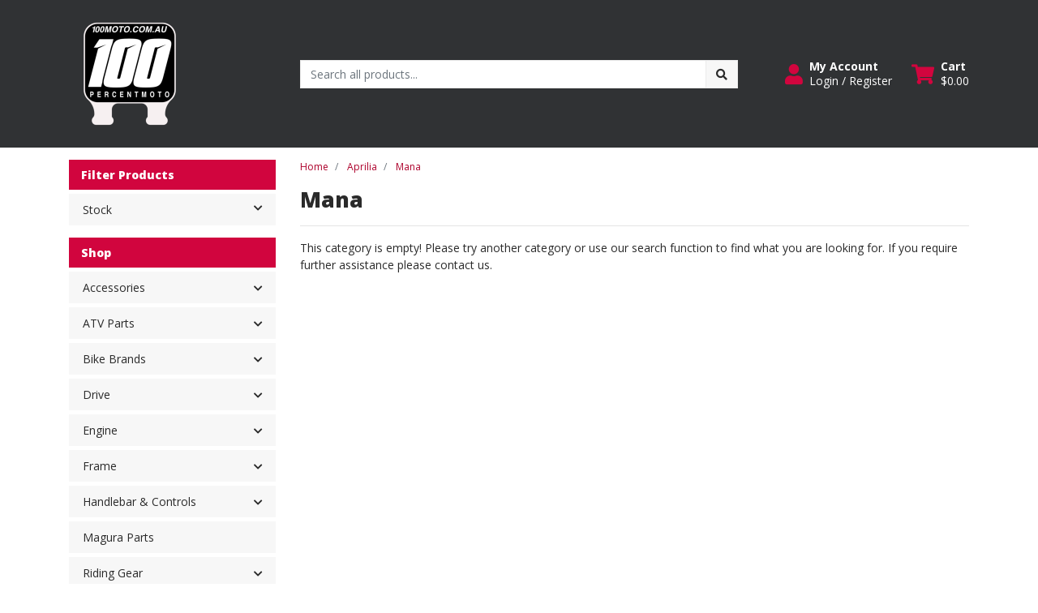

--- FILE ---
content_type: text/html; charset=utf-8
request_url: https://www.100moto.com.au/aprilia/mana/~-107297
body_size: 71988
content:
<!DOCTYPE html>
<html lang="en">
<head itemscope itemtype="http://schema.org/WebSite">
	<meta http-equiv="Content-Type" content="text/html; charset=utf-8"/>
<meta http-equiv="x-ua-compatible" content="ie=edge">
<meta name="keywords" content="Aprilia Mana"/>
<meta name="description" content="Mana - Aprilia Mana"/>
<meta name="viewport" content="width=device-width, initial-scale=1, shrink-to-fit=no">
<meta name="csrf-token" content="9dfb3a00fe84b1cbdc62c375bdcbee061106d663,977f925644782abd6569102a63ff18b1362c17ca,1769270776"/>
<meta property="og:image" content="https://www.100moto.com.au/assets/website_logo.png"/>
<meta property="og:title" content="Aprilia Mana"/>
<meta property="og:site_name" content="100% Moto"/>
<meta property="og:type" content="website"/>
<meta property="og:url" content="https://www.100moto.com.au/aprilia/mana/~-107297"/>
<meta property="og:description" content="Mana - Aprilia Mana"/>
<title itemprop='name'>Aprilia Mana</title>
<link rel="canonical" href="https://www.100moto.com.au/aprilia/mana/~-107297" itemprop="url"/>
<link rel="shortcut icon" href="/assets/favicon_logo.png?1769220887"/>
<!-- Neto Assets -->
<link rel="dns-prefetch preconnect" href="//assets.netostatic.com">
<link rel="dns-prefetch" href="//use.fontawesome.com">
<link rel="dns-prefetch" href="//google-analytics.com">
<link rel="stylesheet" type="text/css" href="https://use.fontawesome.com/releases/v5.7.2/css/all.css" media="all"/>
<link rel="stylesheet" type="text/css" href="https://cdn.neto.com.au/assets/neto-cdn/jquery_ui/1.12.1/jquery-ui.min.css" media="all"/>
<!--[if lte IE 8]>
	<script type="text/javascript" src="https://cdn.neto.com.au/assets/neto-cdn/html5shiv/3.7.0/html5shiv.js"></script>
	<script type="text/javascript" src="https://cdn.neto.com.au/assets/neto-cdn/respond.js/1.3.0/respond.min.js"></script>
<![endif]-->
<!-- Begin: Script 101 -->
<!-- Google Analytics -->
<script>
(function(i,s,o,g,r,a,m){i['GoogleAnalyticsObject']=r;i[r]=i[r]||function(){
(i[r].q=i[r].q||[]).push(arguments)},i[r].l=1*new Date();a=s.createElement(o),
m=s.getElementsByTagName(o)[0];a.async=1;a.src=g;m.parentNode.insertBefore(a,m)
})(window,document,'script','//www.google-analytics.com/analytics.js','ga');
ga('create', '123', 'auto');
</script>
<!-- End Google Analytics -->
<!-- End: Script 101 -->
<!-- Begin: Script 106 -->
<script
src="https://www.paypal.com/sdk/js?client-id=AReI4iLzls7jI60LdIoIuucik7VeSW...&currency=AUD&components=messages"
data-namespace="PayPalSDK">
</script>
<!-- End: Script 106 -->


	<link rel="preload" href="/assets/themes/cartbrewery/css/app.css?1769220887" as="style">
	<link rel="preload" href="/assets/themes/cartbrewery/css/style.css?1769220887" as="style">
	<link class="theme-selector" rel="stylesheet" href="/assets/themes/cartbrewery/css/app.css?1769220887" media="all"/>
	<link rel="stylesheet" href="/assets/themes/cartbrewery/css/style.css?1769220887" media="all"/>
</head>

<body id="n_category" class="n_cartbrewery">
<a href="#main-content" class="sr-only sr-only-focusable">Skip to main content</a>

<header>
	<section class="container py-3" aria-label="Header container">
		<div class="row align-items-center">
			<div class="col-6 col-sm-3 col-lg-4 col-xl-3 wrapper-logo text-center text-md-left">
				<a href="https://www.100moto.com.au" title="100% Moto">
					<img class="logo" src="/assets/website_logo.png?1769220887" alt="100% Moto logo"/>
				</a>
			</div>
			<div class="d-block d-md-none col-6 col-sm-9 d-flex justify-content-end align-items-center flex-wrap pl-0">
				<a class="btn btn-header" href="https://www.100moto.com.au/_myacct" aria-label="My Account">
					<i class="fa fa-user fa-lg" aria-hidden="true"></i>
				</a>
				<a class="navbar-toggler btn btn-header" href="https://www.100moto.com.au/_mycart?tkn=cart&ts=1769270776996114" aria-label="Shopping cart">
					<i class="fa fa-shopping-cart fa-lg" aria-hidden="true"></i>
				</a>
				<button class="navbar-toggler btn btn-header" type="button" data-toggle="collapse" data-target="#navbarMainMenu" aria-controls="navbarMainMenu" aria-expanded="false" aria-label="Toggle navigation">
					<i class="fa fa-bars fa-lg" aria-hidden="true"></i>
				</button>
			</div>
			<div class="d-none d-md-block col-md-4 col-xl-6 ">
				<div class="header-search pt-2 pt-md-0">
					<form name="productsearch" method="get" action="/" role="search" aria-label="Product search">
							<input type="hidden" name="rf" value="kw"/>
							<div class="input-group">
								<input class="form-control ajax_search" value="" id="name_search" autocomplete="off" name="kw" type="search" aria-label="Input search" placeholder="Search all products..."/>
								<div class="input-group-append">
									<button type="submit" value="Search" class="btn btn-secondary" aria-label="Search site"><i class="fa fa-search" aria-hidden="true"></i></button>
								</div>
							</div>
						</form>
					
				</div>
			</div>
			<div class="utility-links d-none d-md-flex col-sm-5 col-lg-4 col-xl-3 justify-content-end align-items-center">
				<a href="https://www.100moto.com.au/_myacct" role="button" class="btn btn-header d-flex align-items-center ml-xl-4" aria-label="Account">
					<i class="fa fa-user mr-2"></i> 
					<div class="d-flex flex-column align-items-start">
						<strong>My Account</strong>
						<span nloader-content-id="RMyw2wpa_hTmWKWWabjiuGD61-5tGCTqQNKTr_O9juQ4aRuy77rwMz-AvD2G3RY79UGsf-03B6tEwCHzjdbuxA" nloader-content="[base64]" nloader-data="Snpq9-Ew_kIj9FR3PO8RJauGuY-JBfNXt9W28E2bRa0"></span></div>
				</a>
				
				<div id="header-cart">
					<button type="button" class="btn btn-header dropdown-toggle d-flex align-items-center ml-4" data-toggle="dropdown" aria-haspopup="true" aria-expanded="false" aria-label="Shopping cart dropdown">
						<i class="fa fa-shopping-cart mr-2" aria-hidden="true"></i> 
						<div class="d-flex flex-column align-items-start">
							<strong>Cart</strong>
							<span rel="a2c_sub_total"><span nloader-content-id="zlI6tRLyE81yRT2BRKkBYpeXcHjfFJfaKT5mgqYX1QwqNRWWKlQpLcgLroHimh9qe7Q_9R1KfgT0KkhdfcuJaQ" nloader-content="DjElHQMXjGc9WckxlHqFMTVCN8-D3oi0o3ksSB9TdoE" nloader-data="[base64]"></span></span>
						</div>
					</button>
					<ul class="dropdown-menu dropdown-menu-right float-right">
						<li class="box" id="neto-dropdown">
							<div class="body" id="cartcontents"></div>
							<div class="footer"></div>
						</li>
					</ul>
				</div>
			</div>
		</div>
	</section>
	<section id="mobile-menu" class="d-md-none">
		<nav class="container navbar navbar-expand-md">
			<div class="collapse navbar-collapse" id="navbarMainMenu">
				<div class="header-search mb-2">
					<form name="productsearch" method="get" action="/" role="search" aria-label="Product search">
							<input type="hidden" name="rf" value="kw"/>
							<div class="input-group">
								<input class="form-control ajax_search" value="" id="name_search" autocomplete="off" name="kw" type="search" aria-label="Input search" placeholder="Search all products..."/>
								<div class="input-group-append">
									<button type="submit" value="Search" class="btn btn-secondary" aria-label="Search site"><i class="fa fa-search" aria-hidden="true"></i></button>
								</div>
							</div>
						</form>
					
				</div>

				<div class="card">
								<div class="card-header">
									Shop
								</div>
								<div class="card-body">
									<ul class="lvl1" role="navigation" aria-label="Category menu"><li class="nav-item collapsed">
												<div class="nav-wrapper">
													<a href="https://www.100moto.com.au/accessories/~-436" class="nav-link next-lvl" role="button">Accessories</a><a data-toggle="collapse" href="#sidebarMenu436" class="toggle collapsed nav-link" role="button" aria-expanded="false" aria-controls="sidebarMenu436"><i class="fa fa-chevron-down"></i></a>
												</div>
												<ul id="sidebarMenu436" class="lvl2 collapse">
													<li class="nav-item">
												<a href="https://www.100moto.com.au/accessories/air-filter/" class="nav-link">Air Filter</a>
											</li>
										<li class="nav-item">
												<a href="https://www.100moto.com.au/accessories/axle-blocks/~-334" class="nav-link">Axle Blocks</a>
											</li>
										<li class="nav-item">
												<a href="https://www.100moto.com.au/accessories/bike-stand/" class="nav-link">Bike Stand</a>
											</li>
										<li class="nav-item">
												<a href="https://www.100moto.com.au/accessories/brake-reservoir-cap/~-335" class="nav-link">Brake Reservoir Cap</a>
											</li>
										<li class="nav-item">
												<a href="https://www.100moto.com.au/accessories/clutch-cable-guide/~-345" class="nav-link">Clutch Cable Guide</a>
											</li>
										<li class="nav-item">
												<a href="https://www.100moto.com.au/accessories/engine-plug-kit/" class="nav-link">Engine Plug Kit</a>
											</li>
										<li class="nav-item">
												<a href="https://www.100moto.com.au/accessories/fork-air-bleeder/~-387" class="nav-link">Fork Air Bleeder</a>
											</li>
										<li class="nav-item">
												<a href="https://www.100moto.com.au/accessories/fork-air-pump/~-392" class="nav-link">Fork Air Pump</a>
											</li>
										<li class="nav-item">
												<a href="https://www.100moto.com.au/accessories/fuel-cap-vent/" class="nav-link">Fuel Cap Vent</a>
											</li>
										<li class="nav-item">
												<a href="https://www.100moto.com.au/accessories/fuel-mixture-screw/" class="nav-link">Fuel Mixture Screw</a>
											</li>
										<li class="nav-item">
												<a href="https://www.100moto.com.au/accessories/oil-fill-plugs/" class="nav-link">Oil Fill Plugs</a>
											</li>
										<li class="nav-item">
												<a href="https://www.100moto.com.au/accessories/stand/" class="nav-link">Stand</a>
											</li>
										<li class="nav-item">
												<a href="https://www.100moto.com.au/accessories/tie-down-straps/~-405" class="nav-link">Tie Down Straps</a>
											</li>
										<li class="nav-item">
												<a href="https://www.100moto.com.au/accessories/tools/~-374" class="nav-link">Tools</a>
											</li>
										<li class="nav-item">
												<a href="https://www.100moto.com.au/carbon-rear-caliper-guard/" class="nav-link">Carbon Rear Caliper Guard</a>
											</li>
										<li class="nav-item">
												<a href="https://www.100moto.com.au/accessories/titanium-bolt-kits/" class="nav-link">Titanium Bolt Kits</a>
											</li>
										<li class="nav-item">
												<a href="https://www.100moto.com.au/accessories/motorcycle-accessories/" class="nav-link">MOTORCYCLE ACCESSORIES</a>
											</li>
										<li class="nav-item">
												<a href="https://www.100moto.com.au/accessories/oils/" class="nav-link">OILS</a>
											</li>
										<li class="nav-item">
												<a href="https://www.100moto.com.au/accessories/phone-accessories/" class="nav-link">PHONE ACCESSORIES</a>
											</li>
										<li class="nav-item">
												<a href="https://www.100moto.com.au/accessories/plastic-protection/" class="nav-link">PLASTIC & PROTECTION</a>
											</li>
										<li class="nav-item">
												<a href="https://www.100moto.com.au/accessories/security/" class="nav-link">SECURITY</a>
											</li>
										<li class="nav-item">
												<a href="https://www.100moto.com.au/wheel-spacers/~-1211" class="nav-link">Wheel Spacers</a>
											</li>
										
												</ul>
											</li>
										<li class="nav-item collapsed">
												<div class="nav-wrapper">
													<a href="https://www.100moto.com.au/atv-parts/" class="nav-link next-lvl" role="button">ATV Parts</a><a data-toggle="collapse" href="#sidebarMenu372" class="toggle collapsed nav-link" role="button" aria-expanded="false" aria-controls="sidebarMenu372"><i class="fa fa-chevron-down"></i></a>
												</div>
												<ul id="sidebarMenu372" class="lvl2 collapse">
													<li class="nav-item">
												<a href="https://www.100moto.com.au/atv-parts/atv-top-boxes/" class="nav-link">ATV & TOP BOXES</a>
											</li>
										<li class="nav-item">
												<a href="https://www.100moto.com.au/atv-parts/atv-accessories/" class="nav-link">ATV ACCESSORIES</a>
											</li>
										<li class="nav-item">
												<a href="https://www.100moto.com.au/atv-parts/atv-bullbars/" class="nav-link">ATV BULLBARS</a>
											</li>
										<li class="nav-item">
												<a href="https://www.100moto.com.au/atv-parts/atv-cv-axle-shaft/" class="nav-link">ATV CV / AXLE SHAFT</a>
											</li>
										<li class="nav-item">
												<a href="https://www.100moto.com.au/atv-parts/atv-rims-hubs/" class="nav-link">ATV RIMS & HUBS</a>
											</li>
										<li class="nav-item">
												<a href="https://www.100moto.com.au/atv-parts/atv-tubes/" class="nav-link">ATV TUBES</a>
											</li>
										<li class="nav-item">
												<a href="https://www.100moto.com.au/atv-parts/atv-tyres/" class="nav-link">ATV TYRES</a>
											</li>
										<li class="nav-item">
												<a href="https://www.100moto.com.au/atv-parts/highlifter/" class="nav-link">HIGHLIFTER</a>
											</li>
										<li class="nav-item">
												<a href="https://www.100moto.com.au/atv-parts/mud-flaps/" class="nav-link">MUD FLAPS</a>
											</li>
										<li class="nav-item">
												<a href="https://www.100moto.com.au/atv-parts/tether-switches-atv-deadman/" class="nav-link">TETHER SWITCHES (ATV DEADMAN)</a>
											</li>
										<li class="nav-item">
												<a href="https://www.100moto.com.au/atv-parts/tow-balls/" class="nav-link">TOW BALLS</a>
											</li>
										<li class="nav-item">
												<a href="https://www.100moto.com.au/atv-parts/windscreens/" class="nav-link">WINDSCREENS</a>
											</li>
										
												</ul>
											</li>
										<li class="nav-item collapsed">
												<div class="nav-wrapper">
													<a href="https://www.100moto.com.au/bike-brands/~-437" class="nav-link next-lvl" role="button">Bike Brands</a><a data-toggle="collapse" href="#sidebarMenu437" class="toggle collapsed nav-link" role="button" aria-expanded="false" aria-controls="sidebarMenu437"><i class="fa fa-chevron-down"></i></a>
												</div>
												<ul id="sidebarMenu437" class="lvl2 collapse">
													<li class="nav-item">
												<a href="https://www.100moto.com.au/bike-brands/beta/~-404" class="nav-link">Beta</a>
											</li>
										<li class="nav-item">
												<a href="https://www.100moto.com.au/bike-brands/bmw/~-371" class="nav-link">BMW</a>
											</li>
										<li class="nav-item">
												<a href="https://www.100moto.com.au/bike-brands/gas-gas/~-318" class="nav-link">Gas Gas</a>
											</li>
										<li class="nav-item">
												<a href="https://www.100moto.com.au/bike-brands/harley-davidson/~-344" class="nav-link">Harley Davidson</a>
											</li>
										<li class="nav-item">
												<a href="https://www.100moto.com.au/bike-brands/honda/~-314" class="nav-link">Honda</a>
											</li>
										<li class="nav-item">
												<a href="https://www.100moto.com.au/bike-brands/husaberg/~-319" class="nav-link">Husaberg</a>
											</li>
										<li class="nav-item">
												<a href="https://www.100moto.com.au/bike-brands/husqvarna/~-320" class="nav-link">Husqvarna</a>
											</li>
										<li class="nav-item">
												<a href="https://www.100moto.com.au/bike-brands/kawasaki/~-315" class="nav-link">Kawasaki</a>
											</li>
										<li class="nav-item">
												<a href="https://www.100moto.com.au/bike-brands/ktm/~-317" class="nav-link">KTM</a>
											</li>
										<li class="nav-item">
												<a href="https://www.100moto.com.au/bike-brands/sherco/~-401" class="nav-link">Sherco</a>
											</li>
										<li class="nav-item">
												<a href="https://www.100moto.com.au/bike-brands/suzuki/~-316" class="nav-link">Suzuki</a>
											</li>
										<li class="nav-item">
												<a href="https://www.100moto.com.au/bike-brands/swm/~-403" class="nav-link">SWM</a>
											</li>
										<li class="nav-item">
												<a href="https://www.100moto.com.au/bike-brands/tm/~-402" class="nav-link">TM</a>
											</li>
										<li class="nav-item">
												<a href="https://www.100moto.com.au/bike-brands/yamaha/~-313" class="nav-link">Yamaha</a>
											</li>
										<li class="nav-item">
												<a href="https://www.100moto.com.au/rieju/" class="nav-link">Rieju</a>
											</li>
										<li class="nav-item">
												<a href="https://www.100moto.com.au/triumph/~-451" class="nav-link">Triumph</a>
											</li>
										
												</ul>
											</li>
										<li class="nav-item collapsed">
												<div class="nav-wrapper">
													<a href="https://www.100moto.com.au/drive/~-439" class="nav-link next-lvl" role="button">Drive</a><a data-toggle="collapse" href="#sidebarMenu439" class="toggle collapsed nav-link" role="button" aria-expanded="false" aria-controls="sidebarMenu439"><i class="fa fa-chevron-down"></i></a>
												</div>
												<ul id="sidebarMenu439" class="lvl2 collapse">
													<li class="nav-item">
												<a href="https://www.100moto.com.au/drive/brake-pads/~-367" class="nav-link">Brake Pads</a>
											</li>
										<li class="nav-item">
												<a href="https://www.100moto.com.au/drive/brake-system/" class="nav-link">Brake System</a>
											</li>
										<li class="nav-item">
												<a href="https://www.100moto.com.au/drive/chain/" class="nav-link">Chain</a>
											</li>
										<li class="nav-item">
												<a href="https://www.100moto.com.au/drive/rk-chain/~-325" class="nav-link">RK Chain</a>
											</li>
										<li class="nav-item">
												<a href="https://www.100moto.com.au/drive/spoke-covers/" class="nav-link">Spoke Covers</a>
											</li>
										<li class="nav-item">
												<a href="https://www.100moto.com.au/drive/spoke-skin-kovers/~-394" class="nav-link">Spoke Skin Kovers</a>
											</li>
										<li class="nav-item">
												<a href="https://www.100moto.com.au/drive/tubes/~-375" class="nav-link">Tubes</a>
											</li>
										<li class="nav-item">
												<a href="https://www.100moto.com.au/drive/tyres/~-376" class="nav-link">Tyres</a>
											</li>
										<li class="nav-item">
												<a href="https://www.100moto.com.au/drive/holeshot-device/" class="nav-link">Holeshot Device</a>
											</li>
										<li class="nav-item">
												<a href="https://www.100moto.com.au/drive/launch-control/" class="nav-link">Launch Control</a>
											</li>
										<li class="nav-item">
												<a href="https://www.100moto.com.au/drive/chain-sprocket-kits/" class="nav-link">CHAIN & SPROCKET KITS</a>
											</li>
										<li class="nav-item">
												<a href="https://www.100moto.com.au/drive/chain-join-links/" class="nav-link">CHAIN JOIN LINKS</a>
											</li>
										<li class="nav-item">
												<a href="https://www.100moto.com.au/drive/chain-roller/" class="nav-link">CHAIN ROLLER</a>
											</li>
										<li class="nav-item">
												<a href="https://www.100moto.com.au/drive/drive-belts/" class="nav-link">DRIVE BELTS</a>
											</li>
										<li class="nav-item">
												<a href="https://www.100moto.com.au/drive/driveshaft-rebuild-kits/" class="nav-link">DRIVESHAFT REBUILD KITS</a>
											</li>
										<li class="nav-item">
												<a href="https://www.100moto.com.au/drive/sprocket-covers/" class="nav-link">SPROCKET COVERS</a>
											</li>
										<li class="nav-item">
												<a href="https://www.100moto.com.au/drive/sprockets/" class="nav-link">SPROCKETS</a>
											</li>
										
												</ul>
											</li>
										<li class="nav-item collapsed">
												<div class="nav-wrapper">
													<a href="https://www.100moto.com.au/engine/~-440" class="nav-link next-lvl" role="button">Engine</a><a data-toggle="collapse" href="#sidebarMenu440" class="toggle collapsed nav-link" role="button" aria-expanded="false" aria-controls="sidebarMenu440"><i class="fa fa-chevron-down"></i></a>
												</div>
												<ul id="sidebarMenu440" class="lvl2 collapse">
													<li class="nav-item">
												<a href="https://www.100moto.com.au/engine/coolant/~-362" class="nav-link">Coolant</a>
											</li>
										<li class="nav-item">
												<a href="https://www.100moto.com.au/engine/gear-lever/" class="nav-link">Gear Lever</a>
											</li>
										<li class="nav-item">
												<a href="https://www.100moto.com.au/engine/gear-shift-lever/~-398" class="nav-link">Gear Shift Lever</a>
											</li>
										<li class="nav-item">
												<a href="https://www.100moto.com.au/engine/header-pipe-guard/~-384" class="nav-link">Header Pipe Guard</a>
											</li>
										<li class="nav-item">
												<a href="https://www.100moto.com.au/engine/hour-meter/~-396" class="nav-link">Hour Meter</a>
											</li>
										<li class="nav-item">
												<a href="https://www.100moto.com.au/engine/radiator/" class="nav-link">Radiator</a>
											</li>
										<li class="nav-item">
												<a href="https://www.100moto.com.au/engine/radiator-guards/~-352" class="nav-link">Radiator Guards</a>
											</li>
										<li class="nav-item">
												<a href="https://www.100moto.com.au/engine/clutch-bleed-kit/" class="nav-link">Clutch Bleed Kit</a>
											</li>
										<li class="nav-item">
												<a href="https://www.100moto.com.au/engine/accelerator-pump-rebuild-kits/" class="nav-link">ACCELERATOR PUMP REBUILD KITS</a>
											</li>
										<li class="nav-item">
												<a href="https://www.100moto.com.au/engine/cam-chains/" class="nav-link">CAM CHAINS</a>
											</li>
										<li class="nav-item">
												<a href="https://www.100moto.com.au/engine/camshafts/" class="nav-link">CAMSHAFTS</a>
											</li>
										<li class="nav-item">
												<a href="https://www.100moto.com.au/engine/complete-engine-rebuild-kits/" class="nav-link">COMPLETE ENGINE REBUILD KITS</a>
											</li>
										<li class="nav-item">
												<a href="https://www.100moto.com.au/engine/conrod-kits/" class="nav-link">CONROD KITS</a>
											</li>
										<li class="nav-item">
												<a href="https://www.100moto.com.au/engine/countershaft-seals/" class="nav-link">COUNTERSHAFT SEALS</a>
											</li>
										<li class="nav-item">
												<a href="https://www.100moto.com.au/engine/countershaft-washers/" class="nav-link">COUNTERSHAFT WASHERS</a>
											</li>
										<li class="nav-item">
												<a href="https://www.100moto.com.au/engine/crankshafts/" class="nav-link">CRANKSHAFTS</a>
											</li>
										<li class="nav-item">
												<a href="https://www.100moto.com.au/engine/cylinders/" class="nav-link">CYLINDERS</a>
											</li>
										<li class="nav-item">
												<a href="https://www.100moto.com.au/engine/engine-complete-gaskets/" class="nav-link">ENGINE COMPLETE GASKETS</a>
											</li>
										<li class="nav-item">
												<a href="https://www.100moto.com.au/engine/engine-main-bearings-seals/" class="nav-link">ENGINE MAIN BEARINGS & SEALS</a>
											</li>
										<li class="nav-item">
												<a href="https://www.100moto.com.au/engine/engine-mounts/" class="nav-link">ENGINE MOUNTS</a>
											</li>
										<li class="nav-item">
												<a href="https://www.100moto.com.au/engine/engine-top-end-gaskets/" class="nav-link">ENGINE TOP END GASKETS</a>
											</li>
										<li class="nav-item">
												<a href="https://www.100moto.com.au/engine/engine-valves/" class="nav-link">ENGINE VALVES</a>
											</li>
										<li class="nav-item">
												<a href="https://www.100moto.com.au/engine/exhaust/~-1228" class="nav-link">Exhaust</a>
											</li>
										<li class="nav-item">
												<a href="https://www.100moto.com.au/engine/exhaust-slip-on/" class="nav-link">EXHAUST - SLIP ON</a>
											</li>
										<li class="nav-item">
												<a href="https://www.100moto.com.au/engine/exhaust-gaskets/" class="nav-link">EXHAUST GASKETS</a>
											</li>
										<li class="nav-item">
												<a href="https://www.100moto.com.au/engine/exhaust-wrap/" class="nav-link">EXHAUST WRAP</a>
											</li>
										<li class="nav-item">
												<a href="https://www.100moto.com.au/engine/muffler-packing/" class="nav-link">MUFFLER PACKING</a>
											</li>
										<li class="nav-item">
												<a href="https://www.100moto.com.au/engine/oil-seals/" class="nav-link">OIL SEALS</a>
											</li>
										<li class="nav-item">
												<a href="https://www.100moto.com.au/engine/other-gaskets/" class="nav-link">OTHER GASKETS</a>
											</li>
										<li class="nav-item">
												<a href="https://www.100moto.com.au/engine/output-shaft-kits/" class="nav-link">OUTPUT SHAFT KITS</a>
											</li>
										<li class="nav-item">
												<a href="https://www.100moto.com.au/engine/piston-kits/" class="nav-link">PISTON KITS</a>
											</li>
										<li class="nav-item">
												<a href="https://www.100moto.com.au/engine/piston-needle-bearings/" class="nav-link">PISTON NEEDLE BEARINGS</a>
											</li>
										<li class="nav-item">
												<a href="https://www.100moto.com.au/engine/piston-rings/" class="nav-link">PISTON RINGS</a>
											</li>
										<li class="nav-item">
												<a href="https://www.100moto.com.au/engine/shift-sensor-kits/" class="nav-link">SHIFT SENSOR KITS</a>
											</li>
										<li class="nav-item">
												<a href="https://www.100moto.com.au/engine/shims/" class="nav-link">SHIMS</a>
											</li>
										<li class="nav-item">
												<a href="https://www.100moto.com.au/engine/sump-plugs/" class="nav-link">SUMP PLUGS</a>
											</li>
										<li class="nav-item">
												<a href="https://www.100moto.com.au/engine/top-end-engine-rebuild-kits/" class="nav-link">TOP END ENGINE REBUILD KITS</a>
											</li>
										<li class="nav-item">
												<a href="https://www.100moto.com.au/engine/water-pump-rebuild-kits/" class="nav-link">WATER PUMP REBUILD KITS</a>
											</li>
										
												</ul>
											</li>
										<li class="nav-item collapsed">
												<div class="nav-wrapper">
													<a href="https://www.100moto.com.au/frame/~-441" class="nav-link next-lvl" role="button">Frame</a><a data-toggle="collapse" href="#sidebarMenu441" class="toggle collapsed nav-link" role="button" aria-expanded="false" aria-controls="sidebarMenu441"><i class="fa fa-chevron-down"></i></a>
												</div>
												<ul id="sidebarMenu441" class="lvl2 collapse">
													<li class="nav-item">
												<a href="https://www.100moto.com.au/frame/bash-plate/" class="nav-link">Bash Plate</a>
											</li>
										<li class="nav-item">
												<a href="https://www.100moto.com.au/frame/foot-pegs/" class="nav-link">Foot Pegs</a>
											</li>
										<li class="nav-item">
												<a href="https://www.100moto.com.au/frame/frame-guards/~-350" class="nav-link">Frame Guards</a>
											</li>
										<li class="nav-item">
												<a href="https://www.100moto.com.au/frame/lowering-link/" class="nav-link">Lowering Link</a>
											</li>
										<li class="nav-item">
												<a href="https://www.100moto.com.au/frame/skid-plate/" class="nav-link">Skid Plate</a>
											</li>
										
												</ul>
											</li>
										<li class="nav-item collapsed">
												<div class="nav-wrapper">
													<a href="https://www.100moto.com.au/handlebar-controls/" class="nav-link next-lvl" role="button">Handlebar & Controls</a><a data-toggle="collapse" href="#sidebarMenu438" class="toggle collapsed nav-link" role="button" aria-expanded="false" aria-controls="sidebarMenu438"><i class="fa fa-chevron-down"></i></a>
												</div>
												<ul id="sidebarMenu438" class="lvl2 collapse">
													<li class="nav-item">
												<a href="https://www.100moto.com.au/handlebar-controls/brake-lever/" class="nav-link">Brake Lever</a>
											</li>
										<li class="nav-item">
												<a href="https://www.100moto.com.au/handlebar-controls/brake-master-cylinder/" class="nav-link">Brake Master Cylinder</a>
											</li>
										<li class="nav-item">
												<a href="https://www.100moto.com.au/handlebar-controls/clutch-kit/" class="nav-link">Clutch Kit</a>
											</li>
										<li class="nav-item">
												<a href="https://www.100moto.com.au/handlebar-controls/clutch-lever/" class="nav-link">Clutch Lever</a>
											</li>
										<li class="nav-item">
												<a href="https://www.100moto.com.au/handlebar-controls/clutch-master-cylinder/" class="nav-link">Clutch Master Cylinder</a>
											</li>
										<li class="nav-item">
												<a href="https://www.100moto.com.au/handlebar-controls/fat-bars/" class="nav-link">Fat Bars</a>
											</li>
										<li class="nav-item">
												<a href="https://www.100moto.com.au/handlebar-controls/grips/" class="nav-link">Grips</a>
											</li>
										<li class="nav-item">
												<a href="https://www.100moto.com.au/handlebar-controls/handlebars/" class="nav-link">Handlebars</a>
											</li>
										<li class="nav-item">
												<a href="https://www.100moto.com.au/handlebar-controls/throttle-tube/" class="nav-link">Throttle Tube</a>
											</li>
										<li class="nav-item">
												<a href="https://www.100moto.com.au/handlebar-controls/triple-clamps/" class="nav-link">Triple Clamps</a>
											</li>
										<li class="nav-item">
												<a href="https://www.100moto.com.au/handlebar-controls/bar-ends/" class="nav-link">BAR ENDS</a>
											</li>
										<li class="nav-item">
												<a href="https://www.100moto.com.au/handlebar-controls/footpegs/" class="nav-link">FOOTPEGS</a>
											</li>
										<li class="nav-item">
												<a href="https://www.100moto.com.au/handlebar-controls/hand-guards/" class="nav-link">HAND GUARDS</a>
											</li>
										<li class="nav-item">
												<a href="https://www.100moto.com.au/handlebar-controls/handlebar-mounts/" class="nav-link">HANDLEBAR MOUNTS</a>
											</li>
										<li class="nav-item">
												<a href="https://www.100moto.com.au/handlebar-controls/handlebar-muffs/" class="nav-link">HANDLEBAR MUFFS</a>
											</li>
										<li class="nav-item">
												<a href="https://www.100moto.com.au/handlebar-controls/mirrors/" class="nav-link">MIRRORS</a>
											</li>
										<li class="nav-item">
												<a href="https://www.100moto.com.au/handlebar-controls/throttle-assemblies/" class="nav-link">THROTTLE ASSEMBLIES</a>
											</li>
										
												</ul>
											</li>
										<li class="nav-item">
												<div class="nav-wrapper">
													<a href="https://www.100moto.com.au/magura-parts/" class="nav-link">Magura Parts</a>
												</div>
											</li>
										<li class="nav-item collapsed">
												<div class="nav-wrapper">
													<a href="https://www.100moto.com.au/riding-gear/~-442" class="nav-link next-lvl" role="button">Riding Gear</a><a data-toggle="collapse" href="#sidebarMenu442" class="toggle collapsed nav-link" role="button" aria-expanded="false" aria-controls="sidebarMenu442"><i class="fa fa-chevron-down"></i></a>
												</div>
												<ul id="sidebarMenu442" class="lvl2 collapse">
													<li class="nav-item">
												<a href="https://www.100moto.com.au/riding-gear/goggles/~-321" class="nav-link">Goggles</a>
											</li>
										<li class="nav-item">
												<a href="https://www.100moto.com.au/riding-gear/lense/~-354" class="nav-link">Lense</a>
											</li>
										<li class="nav-item">
												<a href="https://www.100moto.com.au/riding-gear/roll-off-film/~-380" class="nav-link">Roll Off Film</a>
											</li>
										<li class="nav-item">
												<a href="https://www.100moto.com.au/riding-gear/tearoffs/~-355" class="nav-link">Tearoffs</a>
											</li>
										<li class="nav-item">
												<a href="https://www.100moto.com.au/riding-gear/backpacks/" class="nav-link">BACKPACKS</a>
											</li>
										<li class="nav-item">
												<a href="https://www.100moto.com.au/riding-gear/boots/" class="nav-link">BOOTS</a>
											</li>
										<li class="nav-item">
												<a href="https://www.100moto.com.au/riding-gear/casual/" class="nav-link">CASUAL</a>
											</li>
										<li class="nav-item">
												<a href="https://www.100moto.com.au/riding-gear/gear-bags/" class="nav-link">GEAR BAGS</a>
											</li>
										<li class="nav-item">
												<a href="https://www.100moto.com.au/riding-gear/helmet-visors/" class="nav-link">HELMET VISORS</a>
											</li>
										<li class="nav-item">
												<a href="https://www.100moto.com.au/riding-gear/helmets/" class="nav-link">HELMETS</a>
											</li>
										<li class="nav-item">
												<a href="https://www.100moto.com.au/riding-gear/intercoms/" class="nav-link">INTERCOMS</a>
											</li>
										<li class="nav-item">
												<a href="https://www.100moto.com.au/riding-gear/off-road/" class="nav-link">OFF-ROAD</a>
											</li>
										<li class="nav-item">
												<a href="https://www.100moto.com.au/riding-gear/other-luggage/" class="nav-link">OTHER LUGGAGE</a>
											</li>
										<li class="nav-item">
												<a href="https://www.100moto.com.au/riding-gear/panniers-saddlebags/" class="nav-link">PANNIERS & SADDLEBAGS</a>
											</li>
										<li class="nav-item">
												<a href="https://www.100moto.com.au/riding-gear/protection-inserts/" class="nav-link">PROTECTION INSERTS</a>
											</li>
										<li class="nav-item">
												<a href="https://www.100moto.com.au/riding-gear/rainwear/" class="nav-link">RAINWEAR</a>
											</li>
										<li class="nav-item">
												<a href="https://www.100moto.com.au/riding-gear/road/" class="nav-link">ROAD</a>
											</li>
										<li class="nav-item">
												<a href="https://www.100moto.com.au/riding-gear/roll-bags/" class="nav-link">ROLL BAGS</a>
											</li>
										<li class="nav-item">
												<a href="https://www.100moto.com.au/riding-gear/tail-packs/" class="nav-link">TAIL PACKS</a>
											</li>
										<li class="nav-item">
												<a href="https://www.100moto.com.au/riding-gear/tank-bags/" class="nav-link">TANK BAGS</a>
											</li>
										
												</ul>
											</li>
										<li class="nav-item collapsed">
												<div class="nav-wrapper">
													<a href="https://www.100moto.com.au/numbers-stickers-seat-covers/" class="nav-link next-lvl" role="button">Numbers Stickers Seat Covers</a><a data-toggle="collapse" href="#sidebarMenu443" class="toggle collapsed nav-link" role="button" aria-expanded="false" aria-controls="sidebarMenu443"><i class="fa fa-chevron-down"></i></a>
												</div>
												<ul id="sidebarMenu443" class="lvl2 collapse">
													<li class="nav-item">
												<a href="https://www.100moto.com.au/stickers-numbers/race-numbers/" class="nav-link">Race Numbers</a>
											</li>
										<li class="nav-item">
												<a href="https://www.100moto.com.au/stickers-numbers/stickers-seat-covers/" class="nav-link">Stickers & Seat Covers</a>
											</li>
										
												</ul>
											</li>
										<li class="nav-item collapsed">
												<div class="nav-wrapper">
													<a href="https://www.100moto.com.au/accesorries/" class="nav-link next-lvl" role="button">Accessories</a><a data-toggle="collapse" href="#sidebarMenu778" class="toggle collapsed nav-link" role="button" aria-expanded="false" aria-controls="sidebarMenu778"><i class="fa fa-chevron-down"></i></a>
												</div>
												<ul id="sidebarMenu778" class="lvl2 collapse">
													<li class="nav-item">
												<a href="https://www.100moto.com.au/accessories/air-filter/~-1217" class="nav-link">Air Filter</a>
											</li>
										<li class="nav-item">
												<a href="https://www.100moto.com.au/accessories/axle-blocks/~-1223" class="nav-link">Axle Blocks</a>
											</li>
										<li class="nav-item">
												<a href="https://www.100moto.com.au/accessories/bike-stand/~-1222" class="nav-link">Bike Stand</a>
											</li>
										<li class="nav-item">
												<a href="https://www.100moto.com.au/accessories/brake-reservoir-cap/~-1219" class="nav-link">Brake Reservoir Cap</a>
											</li>
										<li class="nav-item">
												<a href="https://www.100moto.com.au/accessories/carbon-rear-caliper-guard/" class="nav-link">Carbon Rear Caliper Guard</a>
											</li>
										<li class="nav-item">
												<a href="https://www.100moto.com.au/accessories/clutch-cable-guide/~-1224" class="nav-link">Clutch Cable Guide</a>
											</li>
										<li class="nav-item">
												<a href="https://www.100moto.com.au/accessories/engine-plug-kit/~-1229" class="nav-link">Engine Plug Kit</a>
											</li>
										<li class="nav-item">
												<a href="https://www.100moto.com.au/accessories/fork-air-bleeder/~-1221" class="nav-link">Fork Air Bleeder</a>
											</li>
										<li class="nav-item">
												<a href="https://www.100moto.com.au/accessories/fork-air-pump/~-1226" class="nav-link">Fork Air Pump</a>
											</li>
										<li class="nav-item">
												<a href="https://www.100moto.com.au/accessories/fuel-cap-vent/~-1220" class="nav-link">Fuel Cap Vent</a>
											</li>
										<li class="nav-item">
												<a href="https://www.100moto.com.au/accessories/fuel-mixture-screw/~-1230" class="nav-link">Fuel Mixture Screw</a>
											</li>
										<li class="nav-item">
												<a href="https://www.100moto.com.au/accessories/motorcycle-accessories/~-1235" class="nav-link">MOTORCYCLE ACCESSORIES</a>
											</li>
										<li class="nav-item">
												<a href="https://www.100moto.com.au/accessories/oil-fill-plugs/~-1232" class="nav-link">Oil Fill Plugs</a>
											</li>
										<li class="nav-item">
												<a href="https://www.100moto.com.au/accessories/oils/~-1218" class="nav-link">OILS</a>
											</li>
										<li class="nav-item">
												<a href="https://www.100moto.com.au/accessories/phone-accessories/~-1246" class="nav-link">PHONE ACCESSORIES</a>
											</li>
										<li class="nav-item">
												<a href="https://www.100moto.com.au/accessories/plastic-protection/~-1249" class="nav-link">PLASTIC & PROTECTION</a>
											</li>
										<li class="nav-item">
												<a href="https://www.100moto.com.au/accessories/security/~-1237" class="nav-link">SECURITY</a>
											</li>
										<li class="nav-item">
												<a href="https://www.100moto.com.au/accesorries/stand/" class="nav-link">Stand</a>
											</li>
										<li class="nav-item">
												<a href="https://www.100moto.com.au/accessories/tie-down-straps/~-1234" class="nav-link">Tie Down Straps</a>
											</li>
										<li class="nav-item">
												<a href="https://www.100moto.com.au/accessories/titanium-bolt-kits/~-1216" class="nav-link">Titanium Bolt Kits</a>
											</li>
										<li class="nav-item">
												<a href="https://www.100moto.com.au/accessories/tools/~-1225" class="nav-link">Tools</a>
											</li>
										<li class="nav-item">
												<a href="https://www.100moto.com.au/accessories/wheel-spacers/" class="nav-link">Wheel Spacers</a>
											</li>
										
												</ul>
											</li>
										<li class="nav-item">
												<div class="nav-wrapper">
													<a href="https://www.100moto.com.au/amazonas/~-105786" class="nav-link">Amazonas</a>
												</div>
											</li>
										<li class="nav-item collapsed">
												<div class="nav-wrapper">
													<a href="https://www.100moto.com.au/aprilia/~-105747" class="nav-link next-lvl" role="button">Aprilia</a><a data-toggle="collapse" href="#sidebarMenu105747" class="toggle collapsed nav-link" role="button" aria-expanded="false" aria-controls="sidebarMenu105747"><i class="fa fa-chevron-down"></i></a>
												</div>
												<ul id="sidebarMenu105747" class="lvl2 collapse">
													<li class="nav-item">
												<a href="https://www.100moto.com.au/aprilia/af-1/~-107278" class="nav-link">AF-1</a>
											</li>
										<li class="nav-item">
												<a href="https://www.100moto.com.au/aprilia/amico/~-107277" class="nav-link">Amico</a>
											</li>
										<li class="nav-item">
												<a href="https://www.100moto.com.au/aprilia/area/~-107275" class="nav-link">Area</a>
											</li>
										<li class="nav-item">
												<a href="https://www.100moto.com.au/aprilia/atlantic/~-107295" class="nav-link">Atlantic</a>
											</li>
										<li class="nav-item">
												<a href="https://www.100moto.com.au/aprilia/caponord/~-107289" class="nav-link">Caponord</a>
											</li>
										<li class="nav-item">
												<a href="https://www.100moto.com.au/aprilia/classic/~-107296" class="nav-link">Classic</a>
											</li>
										<li class="nav-item">
												<a href="https://www.100moto.com.au/aprilia/dorsoduro/~-107272" class="nav-link">Dorsoduro</a>
											</li>
										<li class="nav-item">
												<a href="https://www.100moto.com.au/aprilia/et/~-107288" class="nav-link">ET</a>
											</li>
										<li class="nav-item">
												<a href="https://www.100moto.com.au/aprilia/etv/~-107282" class="nav-link">ETV</a>
											</li>
										<li class="nav-item">
												<a href="https://www.100moto.com.au/aprilia/etx/~-107283" class="nav-link">ETX</a>
											</li>
										<li class="nav-item">
												<a href="https://www.100moto.com.au/aprilia/europa/~-107276" class="nav-link">Europa</a>
											</li>
										<li class="nav-item">
												<a href="https://www.100moto.com.au/aprilia/leonardo/~-107286" class="nav-link">Leonardo</a>
											</li>
										<li class="nav-item">
												<a href="https://www.100moto.com.au/aprilia/mana/~-107297" class="nav-link">Mana</a>
											</li>
										<li class="nav-item">
												<a href="https://www.100moto.com.au/aprilia/moto/~-107287" class="nav-link">Moto</a>
											</li>
										<li class="nav-item">
												<a href="https://www.100moto.com.au/aprilia/mx/~-107284" class="nav-link">MX</a>
											</li>
										<li class="nav-item">
												<a href="https://www.100moto.com.au/aprilia/pegaso/~-107298" class="nav-link">Pegaso</a>
											</li>
										<li class="nav-item">
												<a href="https://www.100moto.com.au/aprilia/rally/~-107273" class="nav-link">Rally</a>
											</li>
										<li class="nav-item">
												<a href="https://www.100moto.com.au/aprilia/rc/~-107293" class="nav-link">RC</a>
											</li>
										<li class="nav-item">
												<a href="https://www.100moto.com.au/aprilia/rs/~-107255" class="nav-link">RS</a>
											</li>
										<li class="nav-item">
												<a href="https://www.100moto.com.au/aprilia/rxv/~-107294" class="nav-link">RXV</a>
											</li>
										<li class="nav-item">
												<a href="https://www.100moto.com.au/aprilia/scarabeo/~-107281" class="nav-link">Scarabeo</a>
											</li>
										<li class="nav-item">
												<a href="https://www.100moto.com.au/aprilia/sonic/~-107279" class="nav-link">Sonic</a>
											</li>
										<li class="nav-item">
												<a href="https://www.100moto.com.au/aprilia/sportcity/~-107292" class="nav-link">Sportcity</a>
											</li>
										<li class="nav-item">
												<a href="https://www.100moto.com.au/aprilia/sr/~-107274" class="nav-link">SR</a>
											</li>
										<li class="nav-item">
												<a href="https://www.100moto.com.au/aprilia/sr-max/~-107290" class="nav-link">SR Max</a>
											</li>
										<li class="nav-item">
												<a href="https://www.100moto.com.au/aprilia/srv/~-107299" class="nav-link">SRV</a>
											</li>
										<li class="nav-item">
												<a href="https://www.100moto.com.au/aprilia/sx/~-107280" class="nav-link">SX</a>
											</li>
										<li class="nav-item">
												<a href="https://www.100moto.com.au/aprilia/sxr/~-107285" class="nav-link">SXR</a>
											</li>
										<li class="nav-item">
												<a href="https://www.100moto.com.au/aprilia/sxv/~-107291" class="nav-link">SXV</a>
											</li>
										<li class="nav-item">
												<a href="https://www.100moto.com.au/aprilia/tuareg/~-107256" class="nav-link">Tuareg</a>
											</li>
										<li class="nav-item">
												<a href="https://www.100moto.com.au/aprilia/wind/~-107300" class="nav-link">Wind</a>
											</li>
										
												</ul>
											</li>
										<li class="nav-item collapsed">
												<div class="nav-wrapper">
													<a href="https://www.100moto.com.au/atala/~-105607" class="nav-link next-lvl" role="button">Atala</a><a data-toggle="collapse" href="#sidebarMenu105607" class="toggle collapsed nav-link" role="button" aria-expanded="false" aria-controls="sidebarMenu105607"><i class="fa fa-chevron-down"></i></a>
												</div>
												<ul id="sidebarMenu105607" class="lvl2 collapse">
													<li class="nav-item">
												<a href="https://www.100moto.com.au/atala/byte/~-105828" class="nav-link">Byte</a>
											</li>
										<li class="nav-item">
												<a href="https://www.100moto.com.au/atala/carosello/~-105830" class="nav-link">Carosello</a>
											</li>
										<li class="nav-item">
												<a href="https://www.100moto.com.au/atala/hacker/~-105827" class="nav-link">Hacker</a>
											</li>
										<li class="nav-item">
												<a href="https://www.100moto.com.au/atala/skeggia/~-105829" class="nav-link">Skeggia</a>
											</li>
										
												</ul>
											</li>
										<li class="nav-item collapsed">
												<div class="nav-wrapper">
													<a href="https://www.100moto.com.au/ather/~-105710" class="nav-link next-lvl" role="button">Ather</a><a data-toggle="collapse" href="#sidebarMenu105710" class="toggle collapsed nav-link" role="button" aria-expanded="false" aria-controls="sidebarMenu105710"><i class="fa fa-chevron-down"></i></a>
												</div>
												<ul id="sidebarMenu105710" class="lvl2 collapse">
													<li class="nav-item">
												<a href="https://www.100moto.com.au/ather/450/~-106819" class="nav-link">450</a>
											</li>
										
												</ul>
											</li>
										<li class="nav-item">
												<div class="nav-wrapper">
													<a href="https://www.100moto.com.au/n-a/" class="nav-link">ATV / UTV Parts</a>
												</div>
											</li>
										<li class="nav-item">
												<div class="nav-wrapper">
													<a href="https://www.100moto.com.au/auguri/~-105787" class="nav-link">Auguri</a>
												</div>
											</li>
										<li class="nav-item collapsed">
												<div class="nav-wrapper">
													<a href="https://www.100moto.com.au/avelloz/~-105668" class="nav-link next-lvl" role="button">Avelloz</a><a data-toggle="collapse" href="#sidebarMenu105668" class="toggle collapsed nav-link" role="button" aria-expanded="false" aria-controls="sidebarMenu105668"><i class="fa fa-chevron-down"></i></a>
												</div>
												<ul id="sidebarMenu105668" class="lvl2 collapse">
													<li class="nav-item">
												<a href="https://www.100moto.com.au/avelloz/az1/~-106425" class="nav-link">AZ1</a>
											</li>
										
												</ul>
											</li>
										<li class="nav-item">
												<div class="nav-wrapper">
													<a href="https://www.100moto.com.au/bajaj/~-105765" class="nav-link">Bajaj</a>
												</div>
											</li>
										<li class="nav-item collapsed">
												<div class="nav-wrapper">
													<a href="https://www.100moto.com.au/baotian/~-105706" class="nav-link next-lvl" role="button">Baotian</a><a data-toggle="collapse" href="#sidebarMenu105706" class="toggle collapsed nav-link" role="button" aria-expanded="false" aria-controls="sidebarMenu105706"><i class="fa fa-chevron-down"></i></a>
												</div>
												<ul id="sidebarMenu105706" class="lvl2 collapse">
													<li class="nav-item">
												<a href="https://www.100moto.com.au/baotian/12c/~-106760" class="nav-link">12C</a>
											</li>
										<li class="nav-item">
												<a href="https://www.100moto.com.au/baotian/12d/~-106761" class="nav-link">12D</a>
											</li>
										<li class="nav-item">
												<a href="https://www.100moto.com.au/baotian/12e/~-106764" class="nav-link">12E</a>
											</li>
										<li class="nav-item">
												<a href="https://www.100moto.com.au/baotian/12f/~-106766" class="nav-link">12F</a>
											</li>
										<li class="nav-item">
												<a href="https://www.100moto.com.au/baotian/12g/~-106769" class="nav-link">12G</a>
											</li>
										<li class="nav-item">
												<a href="https://www.100moto.com.au/baotian/12p/~-106775" class="nav-link">12P</a>
											</li>
										<li class="nav-item">
												<a href="https://www.100moto.com.au/baotian/20b/~-106763" class="nav-link">20B</a>
											</li>
										<li class="nav-item">
												<a href="https://www.100moto.com.au/baotian/21b/~-106740" class="nav-link">21B</a>
											</li>
										<li class="nav-item">
												<a href="https://www.100moto.com.au/baotian/22c/~-106762" class="nav-link">22C</a>
											</li>
										<li class="nav-item">
												<a href="https://www.100moto.com.au/baotian/22d/~-106765" class="nav-link">22D</a>
											</li>
										<li class="nav-item">
												<a href="https://www.100moto.com.au/baotian/22e/~-106767" class="nav-link">22E</a>
											</li>
										<li class="nav-item">
												<a href="https://www.100moto.com.au/baotian/22f/~-106768" class="nav-link">22F</a>
											</li>
										<li class="nav-item">
												<a href="https://www.100moto.com.au/baotian/22p/~-106776" class="nav-link">22P</a>
											</li>
										<li class="nav-item">
												<a href="https://www.100moto.com.au/baotian/2a/~-106774" class="nav-link">2A</a>
											</li>
										<li class="nav-item">
												<a href="https://www.100moto.com.au/baotian/2c/~-106777" class="nav-link">2C</a>
											</li>
										<li class="nav-item">
												<a href="https://www.100moto.com.au/baotian/6a/~-106772" class="nav-link">6A</a>
											</li>
										<li class="nav-item">
												<a href="https://www.100moto.com.au/baotian/6b/~-106773" class="nav-link">6B</a>
											</li>
										<li class="nav-item">
												<a href="https://www.100moto.com.au/baotian/7a/~-106742" class="nav-link">7A</a>
											</li>
										<li class="nav-item">
												<a href="https://www.100moto.com.au/baotian/7b/~-106744" class="nav-link">7B</a>
											</li>
										<li class="nav-item">
												<a href="https://www.100moto.com.au/baotian/8a/~-106770" class="nav-link">8A</a>
											</li>
										<li class="nav-item">
												<a href="https://www.100moto.com.au/baotian/8b/~-106771" class="nav-link">8B</a>
											</li>
										<li class="nav-item">
												<a href="https://www.100moto.com.au/baotian/9d/~-106743" class="nav-link">9D</a>
											</li>
										<li class="nav-item">
												<a href="https://www.100moto.com.au/baotian/qt11/~-106780" class="nav-link">QT11</a>
											</li>
										<li class="nav-item">
												<a href="https://www.100moto.com.au/baotian/qt12/~-106778" class="nav-link">QT12</a>
											</li>
										<li class="nav-item">
												<a href="https://www.100moto.com.au/baotian/qt3/~-106779" class="nav-link">QT3</a>
											</li>
										<li class="nav-item">
												<a href="https://www.100moto.com.au/baotian/qt9/~-106781" class="nav-link">QT9</a>
											</li>
										<li class="nav-item">
												<a href="https://www.100moto.com.au/baotian/t2/~-106782" class="nav-link">T2</a>
											</li>
										<li class="nav-item">
												<a href="https://www.100moto.com.au/baotian/t9/~-106741" class="nav-link">T9</a>
											</li>
										
												</ul>
											</li>
										<li class="nav-item collapsed">
												<div class="nav-wrapper">
													<a href="https://www.100moto.com.au/battery/" class="nav-link next-lvl" role="button">BATTERY</a><a data-toggle="collapse" href="#sidebarMenu836" class="toggle collapsed nav-link" role="button" aria-expanded="false" aria-controls="sidebarMenu836"><i class="fa fa-chevron-down"></i></a>
												</div>
												<ul id="sidebarMenu836" class="lvl2 collapse">
													<li class="nav-item">
												<a href="https://www.100moto.com.au/battery/agm-batteries/" class="nav-link">AGM BATTERIES</a>
											</li>
										<li class="nav-item">
												<a href="https://www.100moto.com.au/battery/battery-chargers/" class="nav-link">BATTERY CHARGERS</a>
											</li>
										<li class="nav-item">
												<a href="https://www.100moto.com.au/battery/battery-parts/" class="nav-link">BATTERY PARTS</a>
											</li>
										<li class="nav-item">
												<a href="https://www.100moto.com.au/battery/deep-cycle-batteries/" class="nav-link">DEEP CYCLE BATTERIES</a>
											</li>
										<li class="nav-item">
												<a href="https://www.100moto.com.au/battery/household-batteries/" class="nav-link">HOUSEHOLD BATTERIES</a>
											</li>
										<li class="nav-item">
												<a href="https://www.100moto.com.au/battery/lithium-batteries/" class="nav-link">LITHIUM BATTERIES</a>
											</li>
										
												</ul>
											</li>
										<li class="nav-item collapsed">
												<div class="nav-wrapper">
													<a href="https://www.100moto.com.au/bee/~-105699" class="nav-link next-lvl" role="button">Bee</a><a data-toggle="collapse" href="#sidebarMenu105699" class="toggle collapsed nav-link" role="button" aria-expanded="false" aria-controls="sidebarMenu105699"><i class="fa fa-chevron-down"></i></a>
												</div>
												<ul id="sidebarMenu105699" class="lvl2 collapse">
													<li class="nav-item">
												<a href="https://www.100moto.com.au/bee/bee/~-106722" class="nav-link">Bee</a>
											</li>
										
												</ul>
											</li>
										<li class="nav-item collapsed">
												<div class="nav-wrapper">
													<a href="https://www.100moto.com.au/beeline/~-105651" class="nav-link next-lvl" role="button">Beeline</a><a data-toggle="collapse" href="#sidebarMenu105651" class="toggle collapsed nav-link" role="button" aria-expanded="false" aria-controls="sidebarMenu105651"><i class="fa fa-chevron-down"></i></a>
												</div>
												<ul id="sidebarMenu105651" class="lvl2 collapse">
													<li class="nav-item">
												<a href="https://www.100moto.com.au/beeline/memory/~-106322" class="nav-link">Memory</a>
											</li>
										<li class="nav-item">
												<a href="https://www.100moto.com.au/beeline/pista/~-106324" class="nav-link">Pista</a>
											</li>
										<li class="nav-item">
												<a href="https://www.100moto.com.au/beeline/tapo/~-106323" class="nav-link">Tapo</a>
											</li>
										
												</ul>
											</li>
										<li class="nav-item collapsed">
												<div class="nav-wrapper">
													<a href="https://www.100moto.com.au/benelli/~-105752" class="nav-link next-lvl" role="button">Benelli</a><a data-toggle="collapse" href="#sidebarMenu105752" class="toggle collapsed nav-link" role="button" aria-expanded="false" aria-controls="sidebarMenu105752"><i class="fa fa-chevron-down"></i></a>
												</div>
												<ul id="sidebarMenu105752" class="lvl2 collapse">
													<li class="nav-item">
												<a href="https://www.100moto.com.au/benelli/125/~-107334" class="nav-link">125</a>
											</li>
										<li class="nav-item">
												<a href="https://www.100moto.com.au/benelli/250-2/~-107330" class="nav-link">250-2</a>
											</li>
										<li class="nav-item">
												<a href="https://www.100moto.com.au/benelli/254/~-107319" class="nav-link">254</a>
											</li>
										<li class="nav-item">
												<a href="https://www.100moto.com.au/benelli/2c/~-107332" class="nav-link">2C</a>
											</li>
										<li class="nav-item">
												<a href="https://www.100moto.com.au/benelli/304/~-107338" class="nav-link">304</a>
											</li>
										<li class="nav-item">
												<a href="https://www.100moto.com.au/benelli/350/~-107318" class="nav-link">350</a>
											</li>
										<li class="nav-item">
												<a href="https://www.100moto.com.au/benelli/354/~-107320" class="nav-link">354</a>
											</li>
										<li class="nav-item">
												<a href="https://www.100moto.com.au/benelli/491/~-107316" class="nav-link">491</a>
											</li>
										<li class="nav-item">
												<a href="https://www.100moto.com.au/benelli/500/~-107335" class="nav-link">500</a>
											</li>
										<li class="nav-item">
												<a href="https://www.100moto.com.au/benelli/502/~-107339" class="nav-link">502</a>
											</li>
										<li class="nav-item">
												<a href="https://www.100moto.com.au/benelli/654/~-107324" class="nav-link">654</a>
											</li>
										<li class="nav-item">
												<a href="https://www.100moto.com.au/benelli/750/~-107322" class="nav-link">750</a>
											</li>
										<li class="nav-item">
												<a href="https://www.100moto.com.au/benelli/752s/~-107314" class="nav-link">752S</a>
											</li>
										<li class="nav-item">
												<a href="https://www.100moto.com.au/benelli/900/~-107340" class="nav-link">900</a>
											</li>
										<li class="nav-item">
												<a href="https://www.100moto.com.au/benelli/adiva/~-107323" class="nav-link">Adiva</a>
											</li>
										<li class="nav-item">
												<a href="https://www.100moto.com.au/benelli/bn/~-107315" class="nav-link">BN</a>
											</li>
										<li class="nav-item">
												<a href="https://www.100moto.com.au/benelli/bx/~-107325" class="nav-link">BX</a>
											</li>
										<li class="nav-item">
												<a href="https://www.100moto.com.au/benelli/imperiale/~-107337" class="nav-link">Imperiale</a>
											</li>
										<li class="nav-item">
												<a href="https://www.100moto.com.au/benelli/leoncino/~-107313" class="nav-link">Leoncino</a>
											</li>
										<li class="nav-item">
												<a href="https://www.100moto.com.au/benelli/naked/~-107317" class="nav-link">Naked</a>
											</li>
										<li class="nav-item">
												<a href="https://www.100moto.com.au/benelli/pepe/~-107327" class="nav-link">Pepe</a>
											</li>
										<li class="nav-item">
												<a href="https://www.100moto.com.au/benelli/quattronove-x/~-107326" class="nav-link">Quattronove X</a>
											</li>
										<li class="nav-item">
												<a href="https://www.100moto.com.au/benelli/rcx/~-107329" class="nav-link">RCX</a>
											</li>
										<li class="nav-item">
												<a href="https://www.100moto.com.au/benelli/s/~-107333" class="nav-link">S</a>
											</li>
										<li class="nav-item">
												<a href="https://www.100moto.com.au/benelli/tnt/~-107341" class="nav-link">TNT</a>
											</li>
										<li class="nav-item">
												<a href="https://www.100moto.com.au/benelli/tornado/~-107328" class="nav-link">Tornado</a>
											</li>
										<li class="nav-item">
												<a href="https://www.100moto.com.au/benelli/trek/~-107321" class="nav-link">Trek</a>
											</li>
										<li class="nav-item">
												<a href="https://www.100moto.com.au/benelli/trk/~-107331" class="nav-link">TRK</a>
											</li>
										<li class="nav-item">
												<a href="https://www.100moto.com.au/benelli/velvet/~-107336" class="nav-link">Velvet</a>
											</li>
										
												</ul>
											</li>
										<li class="nav-item collapsed">
												<div class="nav-wrapper">
													<a href="https://www.100moto.com.au/benling/~-105743" class="nav-link next-lvl" role="button">Benling</a><a data-toggle="collapse" href="#sidebarMenu105743" class="toggle collapsed nav-link" role="button" aria-expanded="false" aria-controls="sidebarMenu105743"><i class="fa fa-chevron-down"></i></a>
												</div>
												<ul id="sidebarMenu105743" class="lvl2 collapse">
													<li class="nav-item">
												<a href="https://www.100moto.com.au/benling/aura/~-107216" class="nav-link">Aura</a>
											</li>
										<li class="nav-item">
												<a href="https://www.100moto.com.au/benling/falcon/~-107213" class="nav-link">Falcon</a>
											</li>
										<li class="nav-item">
												<a href="https://www.100moto.com.au/benling/icon/~-107214" class="nav-link">Icon</a>
											</li>
										<li class="nav-item">
												<a href="https://www.100moto.com.au/benling/kriti/~-107215" class="nav-link">Kriti</a>
											</li>
										
												</ul>
											</li>
										<li class="nav-item collapsed">
												<div class="nav-wrapper">
													<a href="https://www.100moto.com.au/benzhou/~-105665" class="nav-link next-lvl" role="button">Benzhou</a><a data-toggle="collapse" href="#sidebarMenu105665" class="toggle collapsed nav-link" role="button" aria-expanded="false" aria-controls="sidebarMenu105665"><i class="fa fa-chevron-down"></i></a>
												</div>
												<ul id="sidebarMenu105665" class="lvl2 collapse">
													<li class="nav-item">
												<a href="https://www.100moto.com.au/benzhou/yy/~-106412" class="nav-link">YY</a>
											</li>
										
												</ul>
											</li>
										<li class="nav-item">
												<div class="nav-wrapper">
													<a href="https://www.100moto.com.au/beta/~-105759" class="nav-link">Beta</a>
												</div>
											</li>
										<li class="nav-item collapsed">
												<div class="nav-wrapper">
													<a href="https://www.100moto.com.au/bimota/~-105673" class="nav-link next-lvl" role="button">Bimota</a><a data-toggle="collapse" href="#sidebarMenu105673" class="toggle collapsed nav-link" role="button" aria-expanded="false" aria-controls="sidebarMenu105673"><i class="fa fa-chevron-down"></i></a>
												</div>
												<ul id="sidebarMenu105673" class="lvl2 collapse">
													<li class="nav-item">
												<a href="https://www.100moto.com.au/bimota/db3/~-106456" class="nav-link">DB3</a>
											</li>
										<li class="nav-item">
												<a href="https://www.100moto.com.au/bimota/db4/~-106459" class="nav-link">DB4</a>
											</li>
										<li class="nav-item">
												<a href="https://www.100moto.com.au/bimota/db5/~-106458" class="nav-link">DB5</a>
											</li>
										<li class="nav-item">
												<a href="https://www.100moto.com.au/bimota/db6/~-106461" class="nav-link">DB6</a>
											</li>
										<li class="nav-item">
												<a href="https://www.100moto.com.au/bimota/db7/~-106460" class="nav-link">DB7</a>
											</li>
										<li class="nav-item">
												<a href="https://www.100moto.com.au/bimota/db8/~-106463" class="nav-link">DB8</a>
											</li>
										<li class="nav-item">
												<a href="https://www.100moto.com.au/bimota/db9/~-106462" class="nav-link">DB9</a>
											</li>
										<li class="nav-item">
												<a href="https://www.100moto.com.au/bimota/impeto/~-106457" class="nav-link">Impeto</a>
											</li>
										<li class="nav-item">
												<a href="https://www.100moto.com.au/bimota/sbr/~-106455" class="nav-link">SBR</a>
											</li>
										<li class="nav-item">
												<a href="https://www.100moto.com.au/bimota/tesi/~-106454" class="nav-link">Tesi</a>
											</li>
										
												</ul>
											</li>
										<li class="nav-item collapsed">
												<div class="nav-wrapper">
													<a href="https://www.100moto.com.au/bmw/~-105708" class="nav-link next-lvl" role="button">BMW</a><a data-toggle="collapse" href="#sidebarMenu105708" class="toggle collapsed nav-link" role="button" aria-expanded="false" aria-controls="sidebarMenu105708"><i class="fa fa-chevron-down"></i></a>
												</div>
												<ul id="sidebarMenu105708" class="lvl2 collapse">
													<li class="nav-item">
												<a href="https://www.100moto.com.au/bmw/c/~-106799" class="nav-link">C</a>
											</li>
										<li class="nav-item">
												<a href="https://www.100moto.com.au/bmw/c1/~-106808" class="nav-link">C1</a>
											</li>
										<li class="nav-item">
												<a href="https://www.100moto.com.au/bmw/ce-04/~-106800" class="nav-link">CE 04</a>
											</li>
										<li class="nav-item">
												<a href="https://www.100moto.com.au/bmw/f/~-106801" class="nav-link">F</a>
											</li>
										<li class="nav-item">
												<a href="https://www.100moto.com.au/bmw/g/~-106802" class="nav-link">G</a>
											</li>
										<li class="nav-item">
												<a href="https://www.100moto.com.au/bmw/hp/~-106787" class="nav-link">HP</a>
											</li>
										<li class="nav-item">
												<a href="https://www.100moto.com.au/bmw/k/~-106803" class="nav-link">K</a>
											</li>
										<li class="nav-item">
												<a href="https://www.100moto.com.au/bmw/m/~-106807" class="nav-link">M</a>
											</li>
										<li class="nav-item">
												<a href="https://www.100moto.com.au/bmw/mx/~-106804" class="nav-link">MX</a>
											</li>
										<li class="nav-item">
												<a href="https://www.100moto.com.au/bmw/naked/~-106791" class="nav-link">NAKED</a>
											</li>
										<li class="nav-item">
												<a href="https://www.100moto.com.au/bmw/phantom/~-106811" class="nav-link">PHANTOM</a>
											</li>
										<li class="nav-item">
												<a href="https://www.100moto.com.au/bmw/r/~-106812" class="nav-link">R</a>
											</li>
										<li class="nav-item">
												<a href="https://www.100moto.com.au/bmw/r-100/~-106793" class="nav-link">R 100</a>
											</li>
										<li class="nav-item">
												<a href="https://www.100moto.com.au/bmw/r-1100/~-106805" class="nav-link">R 1100</a>
											</li>
										<li class="nav-item">
												<a href="https://www.100moto.com.au/bmw/r-1150/~-106790" class="nav-link">R 1150</a>
											</li>
										<li class="nav-item">
												<a href="https://www.100moto.com.au/bmw/r-1200/~-106806" class="nav-link">R 1200</a>
											</li>
										<li class="nav-item">
												<a href="https://www.100moto.com.au/bmw/r-1250/~-106788" class="nav-link">R 1250</a>
											</li>
										<li class="nav-item">
												<a href="https://www.100moto.com.au/bmw/r-18/~-106798" class="nav-link">R 18</a>
											</li>
										<li class="nav-item">
												<a href="https://www.100moto.com.au/bmw/r-25/~-106786" class="nav-link">R 25</a>
											</li>
										<li class="nav-item">
												<a href="https://www.100moto.com.au/bmw/r-45/~-106795" class="nav-link">R 45</a>
											</li>
										<li class="nav-item">
												<a href="https://www.100moto.com.au/bmw/r-50/~-106816" class="nav-link">R 50</a>
											</li>
										<li class="nav-item">
												<a href="https://www.100moto.com.au/bmw/r-60/~-106796" class="nav-link">R 60</a>
											</li>
										<li class="nav-item">
												<a href="https://www.100moto.com.au/bmw/r-65/~-106794" class="nav-link">R 65</a>
											</li>
										<li class="nav-item">
												<a href="https://www.100moto.com.au/bmw/r-69/~-106785" class="nav-link">R 69</a>
											</li>
										<li class="nav-item">
												<a href="https://www.100moto.com.au/bmw/r-75/~-106814" class="nav-link">R 75</a>
											</li>
										<li class="nav-item">
												<a href="https://www.100moto.com.au/bmw/r-80/~-106792" class="nav-link">R 80</a>
											</li>
										<li class="nav-item">
												<a href="https://www.100moto.com.au/bmw/r-850/~-106809" class="nav-link">R 850</a>
											</li>
										<li class="nav-item">
												<a href="https://www.100moto.com.au/bmw/r-90/~-106810" class="nav-link">R 90</a>
											</li>
										<li class="nav-item">
												<a href="https://www.100moto.com.au/bmw/r-900/~-106797" class="nav-link">R 900</a>
											</li>
										<li class="nav-item">
												<a href="https://www.100moto.com.au/bmw/s/~-106813" class="nav-link">S</a>
											</li>
										<li class="nav-item">
												<a href="https://www.100moto.com.au/bmw/tekken/~-106789" class="nav-link">TEKKEN</a>
											</li>
										<li class="nav-item">
												<a href="https://www.100moto.com.au/bmw/ttx/~-106815" class="nav-link">TTX</a>
											</li>
										
												</ul>
											</li>
										<li class="nav-item collapsed">
												<div class="nav-wrapper">
													<a href="https://www.100moto.com.au/bolwell/~-105741" class="nav-link next-lvl" role="button">Bolwell</a><a data-toggle="collapse" href="#sidebarMenu105741" class="toggle collapsed nav-link" role="button" aria-expanded="false" aria-controls="sidebarMenu105741"><i class="fa fa-chevron-down"></i></a>
												</div>
												<ul id="sidebarMenu105741" class="lvl2 collapse">
													<li class="nav-item">
												<a href="https://www.100moto.com.au/bolwell/arriba/~-107198" class="nav-link">Arriba</a>
											</li>
										<li class="nav-item">
												<a href="https://www.100moto.com.au/bolwell/bella/~-107199" class="nav-link">Bella</a>
											</li>
										<li class="nav-item">
												<a href="https://www.100moto.com.au/bolwell/euro/~-107194" class="nav-link">Euro</a>
											</li>
										<li class="nav-item">
												<a href="https://www.100moto.com.au/bolwell/gelati/~-107201" class="nav-link">Gelati</a>
											</li>
										<li class="nav-item">
												<a href="https://www.100moto.com.au/bolwell/gypsy/~-107192" class="nav-link">Gypsy</a>
											</li>
										<li class="nav-item">
												<a href="https://www.100moto.com.au/bolwell/jive/~-107204" class="nav-link">Jive</a>
											</li>
										<li class="nav-item">
												<a href="https://www.100moto.com.au/bolwell/jolie/~-107200" class="nav-link">Jolie</a>
											</li>
										<li class="nav-item">
												<a href="https://www.100moto.com.au/bolwell/le-grande/~-107202" class="nav-link">Le Grande</a>
											</li>
										<li class="nav-item">
												<a href="https://www.100moto.com.au/bolwell/mia/~-107196" class="nav-link">Mia</a>
											</li>
										<li class="nav-item">
												<a href="https://www.100moto.com.au/bolwell/pmx/~-107203" class="nav-link">PMX</a>
											</li>
										<li class="nav-item">
												<a href="https://www.100moto.com.au/bolwell/roma/~-107197" class="nav-link">Roma</a>
											</li>
										<li class="nav-item">
												<a href="https://www.100moto.com.au/bolwell/shark/~-107193" class="nav-link">Shark</a>
											</li>
										<li class="nav-item">
												<a href="https://www.100moto.com.au/bolwell/tornado/~-107195" class="nav-link">Tornado</a>
											</li>
										
												</ul>
											</li>
										<li class="nav-item collapsed">
												<div class="nav-wrapper">
													<a href="https://www.100moto.com.au/braking/" class="nav-link next-lvl" role="button">BRAKING</a><a data-toggle="collapse" href="#sidebarMenu789" class="toggle collapsed nav-link" role="button" aria-expanded="false" aria-controls="sidebarMenu789"><i class="fa fa-chevron-down"></i></a>
												</div>
												<ul id="sidebarMenu789" class="lvl2 collapse">
													<li class="nav-item">
												<a href="https://www.100moto.com.au/braking/brake-caliper-disc-kits/" class="nav-link">BRAKE CALIPER & DISC KITS</a>
											</li>
										<li class="nav-item">
												<a href="https://www.100moto.com.au/braking/brake-calipers/" class="nav-link">BRAKE CALIPERS</a>
											</li>
										<li class="nav-item">
												<a href="https://www.100moto.com.au/braking/brake-drums/" class="nav-link">BRAKE DRUMS</a>
											</li>
										<li class="nav-item">
												<a href="https://www.100moto.com.au/braking/brake-lever-assemblies/" class="nav-link">BRAKE LEVER ASSEMBLIES</a>
											</li>
										<li class="nav-item">
												<a href="https://www.100moto.com.au/braking/brake-lines/" class="nav-link">BRAKE LINES</a>
											</li>
										<li class="nav-item">
												<a href="https://www.100moto.com.au/braking/brake-pin-kits/" class="nav-link">BRAKE PIN KITS</a>
											</li>
										<li class="nav-item">
												<a href="https://www.100moto.com.au/braking/brake-rotor-pad-kits/" class="nav-link">BRAKE ROTOR & PAD KITS</a>
											</li>
										<li class="nav-item">
												<a href="https://www.100moto.com.au/braking/brake-rotors-discs/" class="nav-link">BRAKE ROTORS (DISCS)</a>
											</li>
										<li class="nav-item">
												<a href="https://www.100moto.com.au/braking/brake-seals/" class="nav-link">BRAKE SEALS</a>
											</li>
										<li class="nav-item">
												<a href="https://www.100moto.com.au/braking/brake-shoes/" class="nav-link">BRAKE SHOES</a>
											</li>
										<li class="nav-item">
												<a href="https://www.100moto.com.au/braking/brake-switches/" class="nav-link">BRAKE SWITCHES</a>
											</li>
										<li class="nav-item">
												<a href="https://www.100moto.com.au/braking/caliper-bolt-kits/" class="nav-link">CALIPER BOLT KITS</a>
											</li>
										<li class="nav-item">
												<a href="https://www.100moto.com.au/braking/caliper-rebuild-kits/" class="nav-link">CALIPER REBUILD KITS</a>
											</li>
										<li class="nav-item">
												<a href="https://www.100moto.com.au/braking/master-cylinder-repair-kits/" class="nav-link">MASTER CYLINDER REPAIR KITS</a>
											</li>
										<li class="nav-item">
												<a href="https://www.100moto.com.au/braking/rear-brake-levers/" class="nav-link">REAR BRAKE LEVERS</a>
											</li>
										<li class="nav-item">
												<a href="https://www.100moto.com.au/braking/rear-brake-pedal-rebuild-kits/" class="nav-link">REAR BRAKE PEDAL REBUILD KITS</a>
											</li>
										
												</ul>
											</li>
										<li class="nav-item collapsed">
												<div class="nav-wrapper">
													<a href="https://www.100moto.com.au/brandy/~-105694" class="nav-link next-lvl" role="button">Brandy</a><a data-toggle="collapse" href="#sidebarMenu105694" class="toggle collapsed nav-link" role="button" aria-expanded="false" aria-controls="sidebarMenu105694"><i class="fa fa-chevron-down"></i></a>
												</div>
												<ul id="sidebarMenu105694" class="lvl2 collapse">
													<li class="nav-item">
												<a href="https://www.100moto.com.au/brandy/elegant/~-106692" class="nav-link">Elegant</a>
											</li>
										<li class="nav-item">
												<a href="https://www.100moto.com.au/brandy/pista/~-106691" class="nav-link">Pista</a>
											</li>
										
												</ul>
											</li>
										<li class="nav-item">
												<div class="nav-wrapper">
													<a href="https://www.100moto.com.au/brixton/~-105760" class="nav-link">Brixton</a>
												</div>
											</li>
										<li class="nav-item collapsed">
												<div class="nav-wrapper">
													<a href="https://www.100moto.com.au/bsa-motorcycles/~-105738" class="nav-link next-lvl" role="button">BSA Motorcycles</a><a data-toggle="collapse" href="#sidebarMenu105738" class="toggle collapsed nav-link" role="button" aria-expanded="false" aria-controls="sidebarMenu105738"><i class="fa fa-chevron-down"></i></a>
												</div>
												<ul id="sidebarMenu105738" class="lvl2 collapse">
													<li class="nav-item">
												<a href="https://www.100moto.com.au/bsa-motorcycles/a/~-107163" class="nav-link">A</a>
											</li>
										<li class="nav-item">
												<a href="https://www.100moto.com.au/bsa-motorcycles/b/~-107164" class="nav-link">B</a>
											</li>
										<li class="nav-item">
												<a href="https://www.100moto.com.au/bsa-motorcycles/bantam/~-107177" class="nav-link">Bantam</a>
											</li>
										<li class="nav-item">
												<a href="https://www.100moto.com.au/bsa-motorcycles/beagle/~-107179" class="nav-link">Beagle</a>
											</li>
										<li class="nav-item">
												<a href="https://www.100moto.com.au/bsa-motorcycles/c/~-107165" class="nav-link">C</a>
											</li>
										<li class="nav-item">
												<a href="https://www.100moto.com.au/bsa-motorcycles/dandy/~-107169" class="nav-link">Dandy</a>
											</li>
										<li class="nav-item">
												<a href="https://www.100moto.com.au/bsa-motorcycles/db/~-107184" class="nav-link">DB</a>
											</li>
										<li class="nav-item">
												<a href="https://www.100moto.com.au/bsa-motorcycles/e/~-107166" class="nav-link">E</a>
											</li>
										<li class="nav-item">
												<a href="https://www.100moto.com.au/bsa-motorcycles/g/~-107167" class="nav-link">G</a>
											</li>
										<li class="nav-item">
												<a href="https://www.100moto.com.au/bsa-motorcycles/gold-star/~-107183" class="nav-link">Gold Star</a>
											</li>
										<li class="nav-item">
												<a href="https://www.100moto.com.au/bsa-motorcycles/h/~-107168" class="nav-link">H</a>
											</li>
										<li class="nav-item">
												<a href="https://www.100moto.com.au/bsa-motorcycles/j/~-107170" class="nav-link">J</a>
											</li>
										<li class="nav-item">
												<a href="https://www.100moto.com.au/bsa-motorcycles/k/~-107171" class="nav-link">K</a>
											</li>
										<li class="nav-item">
												<a href="https://www.100moto.com.au/bsa-motorcycles/l/~-107172" class="nav-link">L</a>
											</li>
										<li class="nav-item">
												<a href="https://www.100moto.com.au/bsa-motorcycles/m/~-107173" class="nav-link">M</a>
											</li>
										<li class="nav-item">
												<a href="https://www.100moto.com.au/bsa-motorcycles/q/~-107174" class="nav-link">Q</a>
											</li>
										<li class="nav-item">
												<a href="https://www.100moto.com.au/bsa-motorcycles/r/~-107175" class="nav-link">R</a>
											</li>
										<li class="nav-item">
												<a href="https://www.100moto.com.au/bsa-motorcycles/s/~-107176" class="nav-link">S</a>
											</li>
										<li class="nav-item">
												<a href="https://www.100moto.com.au/bsa-motorcycles/sunbeam/~-107178" class="nav-link">Sunbeam</a>
											</li>
										<li class="nav-item">
												<a href="https://www.100moto.com.au/bsa-motorcycles/w/~-107180" class="nav-link">W</a>
											</li>
										<li class="nav-item">
												<a href="https://www.100moto.com.au/bsa-motorcycles/x/~-107181" class="nav-link">X</a>
											</li>
										<li class="nav-item">
												<a href="https://www.100moto.com.au/bsa-motorcycles/y/~-107182" class="nav-link">Y</a>
											</li>
										
												</ul>
											</li>
										<li class="nav-item">
												<div class="nav-wrapper">
													<a href="https://www.100moto.com.au/buell/~-105770" class="nav-link">Buell</a>
												</div>
											</li>
										<li class="nav-item collapsed">
												<div class="nav-wrapper">
													<a href="https://www.100moto.com.au/bull/~-105646" class="nav-link next-lvl" role="button">Bull</a><a data-toggle="collapse" href="#sidebarMenu105646" class="toggle collapsed nav-link" role="button" aria-expanded="false" aria-controls="sidebarMenu105646"><i class="fa fa-chevron-down"></i></a>
												</div>
												<ul id="sidebarMenu105646" class="lvl2 collapse">
													<li class="nav-item">
												<a href="https://www.100moto.com.au/bull/bm-s/~-106303" class="nav-link">BM-S</a>
											</li>
										<li class="nav-item">
												<a href="https://www.100moto.com.au/bull/bm-t/~-106301" class="nav-link">BM-T</a>
											</li>
										<li class="nav-item">
												<a href="https://www.100moto.com.au/bull/cafe-racer/~-106291" class="nav-link">Café Racer</a>
											</li>
										<li class="nav-item">
												<a href="https://www.100moto.com.au/bull/ciclo-city-veloce/~-106296" class="nav-link">Ciclo City Veloce</a>
											</li>
										<li class="nav-item">
												<a href="https://www.100moto.com.au/bull/gtr/~-106290" class="nav-link">GTR</a>
											</li>
										<li class="nav-item">
												<a href="https://www.100moto.com.au/bull/gtx/~-106293" class="nav-link">GTX</a>
											</li>
										<li class="nav-item">
												<a href="https://www.100moto.com.au/bull/ion/~-106294" class="nav-link">ÍON</a>
											</li>
										<li class="nav-item">
												<a href="https://www.100moto.com.au/bull/khrisma/~-106299" class="nav-link">Khrisma</a>
											</li>
										<li class="nav-item">
												<a href="https://www.100moto.com.au/bull/krc/~-106302" class="nav-link">KRC</a>
											</li>
										<li class="nav-item">
												<a href="https://www.100moto.com.au/bull/liv/~-106298" class="nav-link">LIV</a>
											</li>
										<li class="nav-item">
												<a href="https://www.100moto.com.au/bull/miura/~-106300" class="nav-link">Miura</a>
											</li>
										<li class="nav-item">
												<a href="https://www.100moto.com.au/bull/now/~-106297" class="nav-link">NOW</a>
											</li>
										<li class="nav-item">
												<a href="https://www.100moto.com.au/bull/racy/~-106295" class="nav-link">Racy</a>
											</li>
										<li class="nav-item">
												<a href="https://www.100moto.com.au/bull/spirit/~-106292" class="nav-link">SPIRIT</a>
											</li>
										
												</ul>
											</li>
										<li class="nav-item collapsed">
												<div class="nav-wrapper">
													<a href="https://www.100moto.com.au/cables/" class="nav-link next-lvl" role="button">CABLES</a><a data-toggle="collapse" href="#sidebarMenu819" class="toggle collapsed nav-link" role="button" aria-expanded="false" aria-controls="sidebarMenu819"><i class="fa fa-chevron-down"></i></a>
												</div>
												<ul id="sidebarMenu819" class="lvl2 collapse">
													<li class="nav-item">
												<a href="https://www.100moto.com.au/cables/bowden-cable-fittings/" class="nav-link">BOWDEN CABLE & FITTINGS</a>
											</li>
										<li class="nav-item">
												<a href="https://www.100moto.com.au/cables/brake-cables/" class="nav-link">BRAKE CABLES</a>
											</li>
										<li class="nav-item">
												<a href="https://www.100moto.com.au/cables/brake-fittings/" class="nav-link">BRAKE FITTINGS</a>
											</li>
										<li class="nav-item">
												<a href="https://www.100moto.com.au/cables/clutch-cables/" class="nav-link">CLUTCH CABLES</a>
											</li>
										<li class="nav-item">
												<a href="https://www.100moto.com.au/cables/hot-start-cables/" class="nav-link">HOT START CABLES</a>
											</li>
										<li class="nav-item">
												<a href="https://www.100moto.com.au/cables/speedo-cables/" class="nav-link">SPEEDO CABLES</a>
											</li>
										<li class="nav-item">
												<a href="https://www.100moto.com.au/cables/throttle-cables/" class="nav-link">THROTTLE CABLES</a>
											</li>
										
												</ul>
											</li>
										<li class="nav-item collapsed">
												<div class="nav-wrapper">
													<a href="https://www.100moto.com.au/cagiva/~-105617" class="nav-link next-lvl" role="button">Cagiva</a><a data-toggle="collapse" href="#sidebarMenu105617" class="toggle collapsed nav-link" role="button" aria-expanded="false" aria-controls="sidebarMenu105617"><i class="fa fa-chevron-down"></i></a>
												</div>
												<ul id="sidebarMenu105617" class="lvl2 collapse">
													<li class="nav-item">
												<a href="https://www.100moto.com.au/cagiva/125/~-105914" class="nav-link">125</a>
											</li>
										<li class="nav-item">
												<a href="https://www.100moto.com.au/cagiva/50/~-105922" class="nav-link">50</a>
											</li>
										<li class="nav-item">
												<a href="https://www.100moto.com.au/cagiva/500/~-105915" class="nav-link">500</a>
											</li>
										<li class="nav-item">
												<a href="https://www.100moto.com.au/cagiva/alazzurra/~-105908" class="nav-link">Alazzurra</a>
											</li>
										<li class="nav-item">
												<a href="https://www.100moto.com.au/cagiva/canyon/~-105913" class="nav-link">Canyon</a>
											</li>
										<li class="nav-item">
												<a href="https://www.100moto.com.au/cagiva/cucciolo/~-105920" class="nav-link">Cucciolo</a>
											</li>
										<li class="nav-item">
												<a href="https://www.100moto.com.au/cagiva/elefant/~-105906" class="nav-link">Elefant</a>
											</li>
										<li class="nav-item">
												<a href="https://www.100moto.com.au/cagiva/gran-canyon/~-105918" class="nav-link">Gran Canyon</a>
											</li>
										<li class="nav-item">
												<a href="https://www.100moto.com.au/cagiva/mito/~-105909" class="nav-link">Mito</a>
											</li>
										<li class="nav-item">
												<a href="https://www.100moto.com.au/cagiva/navigator/~-105912" class="nav-link">Navigator</a>
											</li>
										<li class="nav-item">
												<a href="https://www.100moto.com.au/cagiva/planet/~-105911" class="nav-link">Planet</a>
											</li>
										<li class="nav-item">
												<a href="https://www.100moto.com.au/cagiva/raptor/~-105907" class="nav-link">Raptor</a>
											</li>
										<li class="nav-item">
												<a href="https://www.100moto.com.au/cagiva/river/~-105921" class="nav-link">River</a>
											</li>
										<li class="nav-item">
												<a href="https://www.100moto.com.au/cagiva/sst/~-105916" class="nav-link">SST</a>
											</li>
										<li class="nav-item">
												<a href="https://www.100moto.com.au/cagiva/sx/~-105910" class="nav-link">SX</a>
											</li>
										<li class="nav-item">
												<a href="https://www.100moto.com.au/cagiva/v-raptor/~-105919" class="nav-link">V-Raptor</a>
											</li>
										<li class="nav-item">
												<a href="https://www.100moto.com.au/cagiva/w/~-105917" class="nav-link">W</a>
											</li>
										<li class="nav-item">
												<a href="https://www.100moto.com.au/cagiva/x-tra/~-105923" class="nav-link">X-TRA</a>
											</li>
										
												</ul>
											</li>
										<li class="nav-item collapsed">
												<div class="nav-wrapper">
													<a href="https://www.100moto.com.au/cake/~-105611" class="nav-link next-lvl" role="button">Cake</a><a data-toggle="collapse" href="#sidebarMenu105611" class="toggle collapsed nav-link" role="button" aria-expanded="false" aria-controls="sidebarMenu105611"><i class="fa fa-chevron-down"></i></a>
												</div>
												<ul id="sidebarMenu105611" class="lvl2 collapse">
													<li class="nav-item">
												<a href="https://www.100moto.com.au/cake/kalk/~-105850" class="nav-link">Kalk</a>
											</li>
										<li class="nav-item">
												<a href="https://www.100moto.com.au/cake/osa/~-105851" class="nav-link">ÖSA</a>
											</li>
										
												</ul>
											</li>
										<li class="nav-item collapsed">
												<div class="nav-wrapper">
													<a href="https://www.100moto.com.au/caloi/~-105704" class="nav-link next-lvl" role="button">Caloi</a><a data-toggle="collapse" href="#sidebarMenu105704" class="toggle collapsed nav-link" role="button" aria-expanded="false" aria-controls="sidebarMenu105704"><i class="fa fa-chevron-down"></i></a>
												</div>
												<ul id="sidebarMenu105704" class="lvl2 collapse">
													<li class="nav-item">
												<a href="https://www.100moto.com.au/caloi/mobylette/~-106738" class="nav-link">Mobylette</a>
											</li>
										<li class="nav-item">
												<a href="https://www.100moto.com.au/caloi/mondo/~-106737" class="nav-link">Mondo</a>
											</li>
										
												</ul>
											</li>
										<li class="nav-item collapsed">
												<div class="nav-wrapper">
													<a href="https://www.100moto.com.au/ccm/~-105605" class="nav-link next-lvl" role="button">CCM</a><a data-toggle="collapse" href="#sidebarMenu105605" class="toggle collapsed nav-link" role="button" aria-expanded="false" aria-controls="sidebarMenu105605"><i class="fa fa-chevron-down"></i></a>
												</div>
												<ul id="sidebarMenu105605" class="lvl2 collapse">
													<li class="nav-item">
												<a href="https://www.100moto.com.au/ccm/gp/~-105824" class="nav-link">GP</a>
											</li>
										
												</ul>
											</li>
										<li class="nav-item collapsed">
												<div class="nav-wrapper">
													<a href="https://www.100moto.com.au/cezeta/~-105697" class="nav-link next-lvl" role="button">Cezeta</a><a data-toggle="collapse" href="#sidebarMenu105697" class="toggle collapsed nav-link" role="button" aria-expanded="false" aria-controls="sidebarMenu105697"><i class="fa fa-chevron-down"></i></a>
												</div>
												<ul id="sidebarMenu105697" class="lvl2 collapse">
													<li class="nav-item">
												<a href="https://www.100moto.com.au/cezeta/506/~-106704" class="nav-link">506</a>
											</li>
										
												</ul>
											</li>
										<li class="nav-item collapsed">
												<div class="nav-wrapper">
													<a href="https://www.100moto.com.au/cfmoto/~-105647" class="nav-link next-lvl" role="button">CFMOTO</a><a data-toggle="collapse" href="#sidebarMenu105647" class="toggle collapsed nav-link" role="button" aria-expanded="false" aria-controls="sidebarMenu105647"><i class="fa fa-chevron-down"></i></a>
												</div>
												<ul id="sidebarMenu105647" class="lvl2 collapse">
													<li class="nav-item">
												<a href="https://www.100moto.com.au/cfmoto/650/~-106304" class="nav-link">650</a>
											</li>
										<li class="nav-item">
												<a href="https://www.100moto.com.au/cfmoto/cl-x/~-106307" class="nav-link">CL-X</a>
											</li>
										<li class="nav-item">
												<a href="https://www.100moto.com.au/cfmoto/e-charm/~-106308" class="nav-link">E-Charm</a>
											</li>
										<li class="nav-item">
												<a href="https://www.100moto.com.au/cfmoto/glory/~-106312" class="nav-link">Glory</a>
											</li>
										<li class="nav-item">
												<a href="https://www.100moto.com.au/cfmoto/gt/~-106310" class="nav-link">GT</a>
											</li>
										<li class="nav-item">
												<a href="https://www.100moto.com.au/cfmoto/jetmax/~-106309" class="nav-link">Jetmax</a>
											</li>
										<li class="nav-item">
												<a href="https://www.100moto.com.au/cfmoto/mt/~-106306" class="nav-link">MT</a>
											</li>
										<li class="nav-item">
												<a href="https://www.100moto.com.au/cfmoto/nk/~-106311" class="nav-link">NK</a>
											</li>
										<li class="nav-item">
												<a href="https://www.100moto.com.au/cfmoto/sr/~-106313" class="nav-link">SR</a>
											</li>
										<li class="nav-item">
												<a href="https://www.100moto.com.au/cfmoto/tk/~-106305" class="nav-link">TK</a>
											</li>
										
												</ul>
											</li>
										<li class="nav-item collapsed">
												<div class="nav-wrapper">
													<a href="https://www.100moto.com.au/cleveland-cyclewerks/~-105613" class="nav-link next-lvl" role="button">Cleveland Cyclewerks</a><a data-toggle="collapse" href="#sidebarMenu105613" class="toggle collapsed nav-link" role="button" aria-expanded="false" aria-controls="sidebarMenu105613"><i class="fa fa-chevron-down"></i></a>
												</div>
												<ul id="sidebarMenu105613" class="lvl2 collapse">
													<li class="nav-item">
												<a href="https://www.100moto.com.au/cleveland-cyclewerks/ace/~-105880" class="nav-link">Ace</a>
											</li>
										<li class="nav-item">
												<a href="https://www.100moto.com.au/cleveland-cyclewerks/misfit/~-105881" class="nav-link">Misfit</a>
											</li>
										
												</ul>
											</li>
										<li class="nav-item collapsed">
												<div class="nav-wrapper">
													<a href="https://www.100moto.com.au/clutch/" class="nav-link next-lvl" role="button">CLUTCH</a><a data-toggle="collapse" href="#sidebarMenu794" class="toggle collapsed nav-link" role="button" aria-expanded="false" aria-controls="sidebarMenu794"><i class="fa fa-chevron-down"></i></a>
												</div>
												<ul id="sidebarMenu794" class="lvl2 collapse">
													<li class="nav-item">
												<a href="https://www.100moto.com.au/clutch/clutch-gaskets/" class="nav-link">CLUTCH GASKETS</a>
											</li>
										<li class="nav-item">
												<a href="https://www.100moto.com.au/clutch/clutch-kits/" class="nav-link">CLUTCH KITS</a>
											</li>
										<li class="nav-item">
												<a href="https://www.100moto.com.au/clutch/clutch-lever-assemblies/" class="nav-link">CLUTCH LEVER ASSEMBLIES</a>
											</li>
										<li class="nav-item">
												<a href="https://www.100moto.com.au/clutch/clutch-lever-brackets/" class="nav-link">CLUTCH LEVER BRACKETS</a>
											</li>
										<li class="nav-item">
												<a href="https://www.100moto.com.au/clutch/clutch-springs/" class="nav-link">CLUTCH SPRINGS</a>
											</li>
										<li class="nav-item">
												<a href="https://www.100moto.com.au/clutch/clutch-switches/" class="nav-link">CLUTCH SWITCHES</a>
											</li>
										<li class="nav-item">
												<a href="https://www.100moto.com.au/clutch/folding-clutch-levers/" class="nav-link">FOLDING CLUTCH LEVERS</a>
											</li>
										<li class="nav-item">
												<a href="https://www.100moto.com.au/clutch/slave-cylinder-rebuild-kits/" class="nav-link">SLAVE CYLINDER REBUILD KITS</a>
											</li>
										
												</ul>
											</li>
										<li class="nav-item collapsed">
												<div class="nav-wrapper">
													<a href="https://www.100moto.com.au/combo-kits/" class="nav-link next-lvl" role="button">COMBO KITS</a><a data-toggle="collapse" href="#sidebarMenu1084" class="toggle collapsed nav-link" role="button" aria-expanded="false" aria-controls="sidebarMenu1084"><i class="fa fa-chevron-down"></i></a>
												</div>
												<ul id="sidebarMenu1084" class="lvl2 collapse">
													<li class="nav-item">
												<a href="https://www.100moto.com.au/combo-kits/refurb-kits/" class="nav-link">REFURB KITS</a>
											</li>
										
												</ul>
											</li>
										<li class="nav-item">
												<div class="nav-wrapper">
													<a href="https://www.100moto.com.au/cpi/~-105719" class="nav-link">CPI</a>
												</div>
											</li>
										<li class="nav-item collapsed">
												<div class="nav-wrapper">
													<a href="https://www.100moto.com.au/daelim/~-105623" class="nav-link next-lvl" role="button">Daelim</a><a data-toggle="collapse" href="#sidebarMenu105623" class="toggle collapsed nav-link" role="button" aria-expanded="false" aria-controls="sidebarMenu105623"><i class="fa fa-chevron-down"></i></a>
												</div>
												<ul id="sidebarMenu105623" class="lvl2 collapse">
													<li class="nav-item">
												<a href="https://www.100moto.com.au/daelim/altino/~-106015" class="nav-link">Altino</a>
											</li>
										<li class="nav-item">
												<a href="https://www.100moto.com.au/daelim/aroma/~-106028" class="nav-link">Aroma</a>
											</li>
										<li class="nav-item">
												<a href="https://www.100moto.com.au/daelim/cordi/~-106013" class="nav-link">Cordi</a>
											</li>
										<li class="nav-item">
												<a href="https://www.100moto.com.au/daelim/daystar/~-106022" class="nav-link">Daystar</a>
											</li>
										<li class="nav-item">
												<a href="https://www.100moto.com.au/daelim/e-five/~-106020" class="nav-link">E-Five</a>
											</li>
										<li class="nav-item">
												<a href="https://www.100moto.com.au/daelim/freewing/~-106007" class="nav-link">Freewing</a>
											</li>
										<li class="nav-item">
												<a href="https://www.100moto.com.au/daelim/history/~-106010" class="nav-link">History</a>
											</li>
										<li class="nav-item">
												<a href="https://www.100moto.com.au/daelim/message/~-106012" class="nav-link">Message</a>
											</li>
										<li class="nav-item">
												<a href="https://www.100moto.com.au/daelim/otello/~-106017" class="nav-link">Otello</a>
											</li>
										<li class="nav-item">
												<a href="https://www.100moto.com.au/daelim/ql/~-106025" class="nav-link">QL</a>
											</li>
										<li class="nav-item">
												<a href="https://www.100moto.com.au/daelim/roadwin/~-106008" class="nav-link">Roadwin</a>
											</li>
										<li class="nav-item">
												<a href="https://www.100moto.com.au/daelim/s/~-106018" class="nav-link">S</a>
											</li>
										<li class="nav-item">
												<a href="https://www.100moto.com.au/daelim/s-five/~-106011" class="nav-link">S-Five</a>
											</li>
										<li class="nav-item">
												<a href="https://www.100moto.com.au/daelim/sl/~-106019" class="nav-link">SL</a>
											</li>
										<li class="nav-item">
												<a href="https://www.100moto.com.au/daelim/steezer/~-106024" class="nav-link">Steezer</a>
											</li>
										<li class="nav-item">
												<a href="https://www.100moto.com.au/daelim/tapo/~-106023" class="nav-link">Tapo</a>
											</li>
										<li class="nav-item">
												<a href="https://www.100moto.com.au/daelim/vc/~-106014" class="nav-link">VC</a>
											</li>
										<li class="nav-item">
												<a href="https://www.100moto.com.au/daelim/vf/~-106016" class="nav-link">VF</a>
											</li>
										<li class="nav-item">
												<a href="https://www.100moto.com.au/daelim/vs/~-106026" class="nav-link">VS</a>
											</li>
										<li class="nav-item">
												<a href="https://www.100moto.com.au/daelim/vt/~-106027" class="nav-link">VT</a>
											</li>
										<li class="nav-item">
												<a href="https://www.100moto.com.au/daelim/vx/~-106006" class="nav-link">VX</a>
											</li>
										<li class="nav-item">
												<a href="https://www.100moto.com.au/daelim/xq/~-106021" class="nav-link">XQ</a>
											</li>
										<li class="nav-item">
												<a href="https://www.100moto.com.au/daelim/yc/~-106009" class="nav-link">YC</a>
											</li>
										
												</ul>
											</li>
										<li class="nav-item collapsed">
												<div class="nav-wrapper">
													<a href="https://www.100moto.com.au/dafra-motos/~-105683" class="nav-link next-lvl" role="button">Dafra Motos</a><a data-toggle="collapse" href="#sidebarMenu105683" class="toggle collapsed nav-link" role="button" aria-expanded="false" aria-controls="sidebarMenu105683"><i class="fa fa-chevron-down"></i></a>
												</div>
												<ul id="sidebarMenu105683" class="lvl2 collapse">
													<li class="nav-item">
												<a href="https://www.100moto.com.au/dafra-motos/apache/~-106558" class="nav-link">Apache</a>
											</li>
										<li class="nav-item">
												<a href="https://www.100moto.com.au/dafra-motos/cityclass/~-106550" class="nav-link">Cityclass</a>
											</li>
										<li class="nav-item">
												<a href="https://www.100moto.com.au/dafra-motos/citycom/~-106549" class="nav-link">Citycom</a>
											</li>
										<li class="nav-item">
												<a href="https://www.100moto.com.au/dafra-motos/cruisym/~-106561" class="nav-link">Cruisym</a>
											</li>
										<li class="nav-item">
												<a href="https://www.100moto.com.au/dafra-motos/horizon/~-106557" class="nav-link">Horizon</a>
											</li>
										<li class="nav-item">
												<a href="https://www.100moto.com.au/dafra-motos/kansas/~-106552" class="nav-link">Kansas</a>
											</li>
										<li class="nav-item">
												<a href="https://www.100moto.com.au/dafra-motos/laser/~-106559" class="nav-link">Laser</a>
											</li>
										<li class="nav-item">
												<a href="https://www.100moto.com.au/dafra-motos/maxsym/~-106553" class="nav-link">Maxsym</a>
											</li>
										<li class="nav-item">
												<a href="https://www.100moto.com.au/dafra-motos/next/~-106548" class="nav-link">Next</a>
											</li>
										<li class="nav-item">
												<a href="https://www.100moto.com.au/dafra-motos/nh/~-106563" class="nav-link">NH</a>
											</li>
										<li class="nav-item">
												<a href="https://www.100moto.com.au/dafra-motos/riva/~-106560" class="nav-link">Riva</a>
											</li>
										<li class="nav-item">
												<a href="https://www.100moto.com.au/dafra-motos/roadwin/~-106551" class="nav-link">Roadwin</a>
											</li>
										<li class="nav-item">
												<a href="https://www.100moto.com.au/dafra-motos/smart/~-106554" class="nav-link">Smart</a>
											</li>
										<li class="nav-item">
												<a href="https://www.100moto.com.au/dafra-motos/speed/~-106555" class="nav-link">Speed</a>
											</li>
										<li class="nav-item">
												<a href="https://www.100moto.com.au/dafra-motos/super/~-106556" class="nav-link">Super</a>
											</li>
										<li class="nav-item">
												<a href="https://www.100moto.com.au/dafra-motos/zig/~-106562" class="nav-link">ZIG</a>
											</li>
										
												</ul>
											</li>
										<li class="nav-item collapsed">
												<div class="nav-wrapper">
													<a href="https://www.100moto.com.au/dayang/~-105707" class="nav-link next-lvl" role="button">Dayang</a><a data-toggle="collapse" href="#sidebarMenu105707" class="toggle collapsed nav-link" role="button" aria-expanded="false" aria-controls="sidebarMenu105707"><i class="fa fa-chevron-down"></i></a>
												</div>
												<ul id="sidebarMenu105707" class="lvl2 collapse">
													<li class="nav-item">
												<a href="https://www.100moto.com.au/dayang/dy/~-106783" class="nav-link">DY</a>
											</li>
										<li class="nav-item">
												<a href="https://www.100moto.com.au/dayang/ecooter/~-106784" class="nav-link">Ecooter</a>
											</li>
										
												</ul>
											</li>
										<li class="nav-item collapsed">
												<div class="nav-wrapper">
													<a href="https://www.100moto.com.au/ducati/~-105629" class="nav-link next-lvl" role="button">Ducati</a><a data-toggle="collapse" href="#sidebarMenu105629" class="toggle collapsed nav-link" role="button" aria-expanded="false" aria-controls="sidebarMenu105629"><i class="fa fa-chevron-down"></i></a>
												</div>
												<ul id="sidebarMenu105629" class="lvl2 collapse">
													<li class="nav-item">
												<a href="https://www.100moto.com.au/ducati/1000/~-106102" class="nav-link">1000</a>
											</li>
										<li class="nav-item">
												<a href="https://www.100moto.com.au/ducati/1098/~-106114" class="nav-link">1098</a>
											</li>
										<li class="nav-item">
												<a href="https://www.100moto.com.au/ducati/1100/~-106096" class="nav-link">1100</a>
											</li>
										<li class="nav-item">
												<a href="https://www.100moto.com.au/ducati/1198/~-106093" class="nav-link">1198</a>
											</li>
										<li class="nav-item">
												<a href="https://www.100moto.com.au/ducati/1199/~-106109" class="nav-link">1199</a>
											</li>
										<li class="nav-item">
												<a href="https://www.100moto.com.au/ducati/1200/~-106120" class="nav-link">1200</a>
											</li>
										<li class="nav-item">
												<a href="https://www.100moto.com.au/ducati/1299/~-106082" class="nav-link">1299</a>
											</li>
										<li class="nav-item">
												<a href="https://www.100moto.com.au/ducati/350/~-106076" class="nav-link">350</a>
											</li>
										<li class="nav-item">
												<a href="https://www.100moto.com.au/ducati/400/~-106094" class="nav-link">400</a>
											</li>
										<li class="nav-item">
												<a href="https://www.100moto.com.au/ducati/500/~-106118" class="nav-link">500</a>
											</li>
										<li class="nav-item">
												<a href="https://www.100moto.com.au/ducati/600/~-106095" class="nav-link">600</a>
											</li>
										<li class="nav-item">
												<a href="https://www.100moto.com.au/ducati/620/~-106117" class="nav-link">620</a>
											</li>
										<li class="nav-item">
												<a href="https://www.100moto.com.au/ducati/696/~-106107" class="nav-link">696</a>
											</li>
										<li class="nav-item">
												<a href="https://www.100moto.com.au/ducati/748/~-106124" class="nav-link">748</a>
											</li>
										<li class="nav-item">
												<a href="https://www.100moto.com.au/ducati/749/~-106125" class="nav-link">749</a>
											</li>
										<li class="nav-item">
												<a href="https://www.100moto.com.au/ducati/750/~-106078" class="nav-link">750</a>
											</li>
										<li class="nav-item">
												<a href="https://www.100moto.com.au/ducati/796/~-106080" class="nav-link">796</a>
											</li>
										<li class="nav-item">
												<a href="https://www.100moto.com.au/ducati/800/~-106097" class="nav-link">800</a>
											</li>
										<li class="nav-item">
												<a href="https://www.100moto.com.au/ducati/848/~-106100" class="nav-link">848</a>
											</li>
										<li class="nav-item">
												<a href="https://www.100moto.com.au/ducati/851/~-106108" class="nav-link">851</a>
											</li>
										<li class="nav-item">
												<a href="https://www.100moto.com.au/ducati/888/~-106098" class="nav-link">888</a>
											</li>
										<li class="nav-item">
												<a href="https://www.100moto.com.au/ducati/899/~-106110" class="nav-link">899</a>
											</li>
										<li class="nav-item">
												<a href="https://www.100moto.com.au/ducati/900/~-106123" class="nav-link">900</a>
											</li>
										<li class="nav-item">
												<a href="https://www.100moto.com.au/ducati/906/~-106128" class="nav-link">906</a>
											</li>
										<li class="nav-item">
												<a href="https://www.100moto.com.au/ducati/907/~-106073" class="nav-link">907</a>
											</li>
										<li class="nav-item">
												<a href="https://www.100moto.com.au/ducati/916/~-106088" class="nav-link">916</a>
											</li>
										<li class="nav-item">
												<a href="https://www.100moto.com.au/ducati/959/~-106087" class="nav-link">959</a>
											</li>
										<li class="nav-item">
												<a href="https://www.100moto.com.au/ducati/996/~-106081" class="nav-link">996</a>
											</li>
										<li class="nav-item">
												<a href="https://www.100moto.com.au/ducati/998/~-106083" class="nav-link">998</a>
											</li>
										<li class="nav-item">
												<a href="https://www.100moto.com.au/ducati/999/~-106084" class="nav-link">999</a>
											</li>
										<li class="nav-item">
												<a href="https://www.100moto.com.au/ducati/desert-x/~-106112" class="nav-link">Desert X</a>
											</li>
										<li class="nav-item">
												<a href="https://www.100moto.com.au/ducati/desmosedici/~-106075" class="nav-link">Desmosedici</a>
											</li>
										<li class="nav-item">
												<a href="https://www.100moto.com.au/ducati/diavel/~-106099" class="nav-link">Diavel</a>
											</li>
										<li class="nav-item">
												<a href="https://www.100moto.com.au/ducati/gt/~-106115" class="nav-link">GT</a>
											</li>
										<li class="nav-item">
												<a href="https://www.100moto.com.au/ducati/gtl/~-106089" class="nav-link">GTL</a>
											</li>
										<li class="nav-item">
												<a href="https://www.100moto.com.au/ducati/gts/~-106091" class="nav-link">GTS</a>
											</li>
										<li class="nav-item">
												<a href="https://www.100moto.com.au/ducati/gtv/~-106092" class="nav-link">GTV</a>
											</li>
										<li class="nav-item">
												<a href="https://www.100moto.com.au/ducati/hypermotard/~-106106" class="nav-link">Hypermotard</a>
											</li>
										<li class="nav-item">
												<a href="https://www.100moto.com.au/ducati/hyperstrada/~-106122" class="nav-link">Hyperstrada</a>
											</li>
										<li class="nav-item">
												<a href="https://www.100moto.com.au/ducati/indiana/~-106127" class="nav-link">Indiana</a>
											</li>
										<li class="nav-item">
												<a href="https://www.100moto.com.au/ducati/mh/~-106085" class="nav-link">MH</a>
											</li>
										<li class="nav-item">
												<a href="https://www.100moto.com.au/ducati/mille/~-106121" class="nav-link">Mille</a>
											</li>
										<li class="nav-item">
												<a href="https://www.100moto.com.au/ducati/monster-300cc-899cc/~-106074" class="nav-link">Monster (300cc - 899cc)</a>
											</li>
										<li class="nav-item">
												<a href="https://www.100moto.com.au/ducati/monster-900cc/~-106101" class="nav-link">Monster (900cc - )</a>
											</li>
										<li class="nav-item">
												<a href="https://www.100moto.com.au/ducati/multistrada/~-106111" class="nav-link">Multistrada</a>
											</li>
										<li class="nav-item">
												<a href="https://www.100moto.com.au/ducati/panigale-v2/~-106077" class="nav-link">Panigale V2</a>
											</li>
										<li class="nav-item">
												<a href="https://www.100moto.com.au/ducati/panigale-v4/~-106079" class="nav-link">Panigale V4</a>
											</li>
										<li class="nav-item">
												<a href="https://www.100moto.com.au/ducati/paul-smart/~-106104" class="nav-link">Paul Smart</a>
											</li>
										<li class="nav-item">
												<a href="https://www.100moto.com.au/ducati/scrambler/~-106103" class="nav-link">Scrambler</a>
											</li>
										<li class="nav-item">
												<a href="https://www.100moto.com.au/ducati/sport/~-106126" class="nav-link">Sport</a>
											</li>
										<li class="nav-item">
												<a href="https://www.100moto.com.au/ducati/st/~-106113" class="nav-link">ST</a>
											</li>
										<li class="nav-item">
												<a href="https://www.100moto.com.au/ducati/streetfighter/~-106090" class="nav-link">Streetfighter</a>
											</li>
										<li class="nav-item">
												<a href="https://www.100moto.com.au/ducati/superbike/~-106116" class="nav-link">Superbike</a>
											</li>
										<li class="nav-item">
												<a href="https://www.100moto.com.au/ducati/superleggera/~-106105" class="nav-link">Superleggera</a>
											</li>
										<li class="nav-item">
												<a href="https://www.100moto.com.au/ducati/supersport/~-106119" class="nav-link">Supersport</a>
											</li>
										<li class="nav-item">
												<a href="https://www.100moto.com.au/ducati/xdiavel/~-106086" class="nav-link">XDiavel</a>
											</li>
										
												</ul>
											</li>
										<li class="nav-item collapsed">
												<div class="nav-wrapper">
													<a href="https://www.100moto.com.au/e-ton/~-105657" class="nav-link next-lvl" role="button">E-Ton</a><a data-toggle="collapse" href="#sidebarMenu105657" class="toggle collapsed nav-link" role="button" aria-expanded="false" aria-controls="sidebarMenu105657"><i class="fa fa-chevron-down"></i></a>
												</div>
												<ul id="sidebarMenu105657" class="lvl2 collapse">
													<li class="nav-item">
												<a href="https://www.100moto.com.au/e-ton/beamer/~-106353" class="nav-link">Beamer</a>
											</li>
										<li class="nav-item">
												<a href="https://www.100moto.com.au/e-ton/matrix/~-106354" class="nav-link">Matrix</a>
											</li>
										<li class="nav-item">
												<a href="https://www.100moto.com.au/e-ton/sport/~-106355" class="nav-link">Sport</a>
											</li>
										
												</ul>
											</li>
										<li class="nav-item collapsed">
												<div class="nav-wrapper">
													<a href="https://www.100moto.com.au/e.f.o/~-105692" class="nav-link next-lvl" role="button">E.F.O</a><a data-toggle="collapse" href="#sidebarMenu105692" class="toggle collapsed nav-link" role="button" aria-expanded="false" aria-controls="sidebarMenu105692"><i class="fa fa-chevron-down"></i></a>
												</div>
												<ul id="sidebarMenu105692" class="lvl2 collapse">
													<li class="nav-item">
												<a href="https://www.100moto.com.au/e.f.o/et/~-106676" class="nav-link">ET</a>
											</li>
										<li class="nav-item">
												<a href="https://www.100moto.com.au/e.f.o/ev/~-106675" class="nav-link">EV</a>
											</li>
										
												</ul>
											</li>
										<li class="nav-item collapsed">
												<div class="nav-wrapper">
													<a href="https://www.100moto.com.au/ecm/~-105709" class="nav-link next-lvl" role="button">ECM</a><a data-toggle="collapse" href="#sidebarMenu105709" class="toggle collapsed nav-link" role="button" aria-expanded="false" aria-controls="sidebarMenu105709"><i class="fa fa-chevron-down"></i></a>
												</div>
												<ul id="sidebarMenu105709" class="lvl2 collapse">
													<li class="nav-item">
												<a href="https://www.100moto.com.au/ecm/eppella/~-106817" class="nav-link">Eppella</a>
											</li>
										<li class="nav-item">
												<a href="https://www.100moto.com.au/ecm/firejet/~-106818" class="nav-link">Firejet</a>
											</li>
										
												</ul>
											</li>
										<li class="nav-item collapsed">
												<div class="nav-wrapper">
													<a href="https://www.100moto.com.au/electrical/" class="nav-link next-lvl" role="button">ELECTRICAL</a><a data-toggle="collapse" href="#sidebarMenu838" class="toggle collapsed nav-link" role="button" aria-expanded="false" aria-controls="sidebarMenu838"><i class="fa fa-chevron-down"></i></a>
												</div>
												<ul id="sidebarMenu838" class="lvl2 collapse">
													<li class="nav-item">
												<a href="https://www.100moto.com.au/electrical/ac-to-dc-conversion-kits/" class="nav-link">AC TO DC CONVERSION KITS</a>
											</li>
										<li class="nav-item">
												<a href="https://www.100moto.com.au/electrical/cdi/" class="nav-link">CDI</a>
											</li>
										<li class="nav-item">
												<a href="https://www.100moto.com.au/electrical/denali-cansmart/" class="nav-link">DENALI CANSMART</a>
											</li>
										<li class="nav-item">
												<a href="https://www.100moto.com.au/electrical/denali-horns/" class="nav-link">DENALI HORNS</a>
											</li>
										<li class="nav-item">
												<a href="https://www.100moto.com.au/electrical/denali-lights/" class="nav-link">DENALI LIGHTS</a>
											</li>
										<li class="nav-item">
												<a href="https://www.100moto.com.au/electrical/denali-mounts/" class="nav-link">DENALI MOUNTS</a>
											</li>
										<li class="nav-item">
												<a href="https://www.100moto.com.au/electrical/denali-spare-parts/" class="nav-link">DENALI SPARE PARTS</a>
											</li>
										<li class="nav-item">
												<a href="https://www.100moto.com.au/electrical/electrical-fittings/" class="nav-link">ELECTRICAL FITTINGS</a>
											</li>
										<li class="nav-item">
												<a href="https://www.100moto.com.au/electrical/flywheels/" class="nav-link">FLYWHEELS</a>
											</li>
										<li class="nav-item">
												<a href="https://www.100moto.com.au/electrical/fuses/" class="nav-link">FUSES</a>
											</li>
										<li class="nav-item">
												<a href="https://www.100moto.com.au/electrical/horns/" class="nav-link">HORNS</a>
											</li>
										<li class="nav-item">
												<a href="https://www.100moto.com.au/electrical/hour-meters-temperature-gauges/" class="nav-link">HOUR METERS & TEMPERATURE GAUGES</a>
											</li>
										<li class="nav-item">
												<a href="https://www.100moto.com.au/electrical/ignition-coils/" class="nav-link">IGNITION COILS</a>
											</li>
										<li class="nav-item">
												<a href="https://www.100moto.com.au/electrical/ignition-gaskets/" class="nav-link">IGNITION GASKETS</a>
											</li>
										<li class="nav-item">
												<a href="https://www.100moto.com.au/electrical/ignition-key-switches/" class="nav-link">IGNITION KEY SWITCHES</a>
											</li>
										<li class="nav-item">
												<a href="https://www.100moto.com.au/electrical/indicators/" class="nav-link">INDICATORS</a>
											</li>
										<li class="nav-item">
												<a href="https://www.100moto.com.au/electrical/kill-switches/" class="nav-link">KILL SWITCHES</a>
											</li>
										<li class="nav-item">
												<a href="https://www.100moto.com.au/electrical/launch-control-switches/" class="nav-link">LAUNCH CONTROL SWITCHES</a>
											</li>
										<li class="nav-item">
												<a href="https://www.100moto.com.au/electrical/light-bars/" class="nav-link">LIGHT BARS</a>
											</li>
										<li class="nav-item">
												<a href="https://www.100moto.com.au/electrical/regulator-rectifiers/" class="nav-link">REGULATOR / RECTIFIERS</a>
											</li>
										<li class="nav-item">
												<a href="https://www.100moto.com.au/electrical/sensors/" class="nav-link">SENSORS</a>
											</li>
										<li class="nav-item">
												<a href="https://www.100moto.com.au/electrical/spark-plug-caps/" class="nav-link">SPARK PLUG CAPS</a>
											</li>
										<li class="nav-item">
												<a href="https://www.100moto.com.au/electrical/spark-plugs/" class="nav-link">SPARK PLUGS</a>
											</li>
										<li class="nav-item">
												<a href="https://www.100moto.com.au/electrical/speedos/" class="nav-link">SPEEDO'S</a>
											</li>
										<li class="nav-item">
												<a href="https://www.100moto.com.au/electrical/starter-motors/" class="nav-link">STARTER MOTORS</a>
											</li>
										<li class="nav-item">
												<a href="https://www.100moto.com.au/electrical/starter-relays/" class="nav-link">STARTER RELAYS</a>
											</li>
										<li class="nav-item">
												<a href="https://www.100moto.com.au/electrical/stators/" class="nav-link">STATORS</a>
											</li>
										<li class="nav-item">
												<a href="https://www.100moto.com.au/electrical/switch-blocks/" class="nav-link">SWITCH BLOCKS</a>
											</li>
										<li class="nav-item">
												<a href="https://www.100moto.com.au/electrical/tail-lights/" class="nav-link">TAIL LIGHTS</a>
											</li>
										<li class="nav-item">
												<a href="https://www.100moto.com.au/electrical/universal-switches/" class="nav-link">UNIVERSAL SWITCHES</a>
											</li>
										
												</ul>
											</li>
										<li class="nav-item collapsed">
												<div class="nav-wrapper">
													<a href="https://www.100moto.com.au/emco/~-105645" class="nav-link next-lvl" role="button">Emco</a><a data-toggle="collapse" href="#sidebarMenu105645" class="toggle collapsed nav-link" role="button" aria-expanded="false" aria-controls="sidebarMenu105645"><i class="fa fa-chevron-down"></i></a>
												</div>
												<ul id="sidebarMenu105645" class="lvl2 collapse">
													<li class="nav-item">
												<a href="https://www.100moto.com.au/emco/nova/~-106288" class="nav-link">Nova</a>
											</li>
										<li class="nav-item">
												<a href="https://www.100moto.com.au/emco/novantic/~-106285" class="nav-link">Novantic</a>
											</li>
										<li class="nav-item">
												<a href="https://www.100moto.com.au/emco/novax/~-106287" class="nav-link">Novax</a>
											</li>
										<li class="nav-item">
												<a href="https://www.100moto.com.au/emco/novi/~-106286" class="nav-link">Novi</a>
											</li>
										<li class="nav-item">
												<a href="https://www.100moto.com.au/emco/novum/~-106289" class="nav-link">Novum</a>
											</li>
										
												</ul>
											</li>
										<li class="nav-item collapsed">
												<div class="nav-wrapper">
													<a href="https://www.100moto.com.au/energica/~-105649" class="nav-link next-lvl" role="button">Energica</a><a data-toggle="collapse" href="#sidebarMenu105649" class="toggle collapsed nav-link" role="button" aria-expanded="false" aria-controls="sidebarMenu105649"><i class="fa fa-chevron-down"></i></a>
												</div>
												<ul id="sidebarMenu105649" class="lvl2 collapse">
													<li class="nav-item">
												<a href="https://www.100moto.com.au/energica/ego/~-106317" class="nav-link">EGO</a>
											</li>
										<li class="nav-item">
												<a href="https://www.100moto.com.au/energica/esseesse-9/~-106318" class="nav-link">EsseEsse 9</a>
											</li>
										<li class="nav-item">
												<a href="https://www.100moto.com.au/energica/eva-ribelle/~-106316" class="nav-link">Eva Ribelle</a>
											</li>
										<li class="nav-item">
												<a href="https://www.100moto.com.au/energica/experia/~-106315" class="nav-link">Experia</a>
											</li>
										
												</ul>
											</li>
										<li class="nav-item">
												<div class="nav-wrapper">
													<a href="https://www.100moto.com.au/euromot/~-105776" class="nav-link">Euromot</a>
												</div>
											</li>
										<li class="nav-item collapsed">
												<div class="nav-wrapper">
													<a href="https://www.100moto.com.au/fantic/~-105599" class="nav-link next-lvl" role="button">Fantic</a><a data-toggle="collapse" href="#sidebarMenu105599" class="toggle collapsed nav-link" role="button" aria-expanded="false" aria-controls="sidebarMenu105599"><i class="fa fa-chevron-down"></i></a>
												</div>
												<ul id="sidebarMenu105599" class="lvl2 collapse">
													<li class="nav-item">
												<a href="https://www.100moto.com.au/fantic/caballero/~-105791" class="nav-link">Caballero</a>
											</li>
										<li class="nav-item">
												<a href="https://www.100moto.com.au/fantic/enduro/~-105790" class="nav-link">Enduro</a>
											</li>
										<li class="nav-item">
												<a href="https://www.100moto.com.au/fantic/grinta/~-105793" class="nav-link">Grinta</a>
											</li>
										<li class="nav-item">
												<a href="https://www.100moto.com.au/fantic/motard/~-105792" class="nav-link">Motard</a>
											</li>
										<li class="nav-item">
												<a href="https://www.100moto.com.au/fantic/queenie/~-105789" class="nav-link">Queenie</a>
											</li>
										<li class="nav-item">
												<a href="https://www.100moto.com.au/fantic/rally/~-105794" class="nav-link">Rally</a>
											</li>
										
												</ul>
											</li>
										<li class="nav-item collapsed">
												<div class="nav-wrapper">
													<a href="https://www.100moto.com.au/filters/" class="nav-link next-lvl" role="button">FILTERS</a><a data-toggle="collapse" href="#sidebarMenu828" class="toggle collapsed nav-link" role="button" aria-expanded="false" aria-controls="sidebarMenu828"><i class="fa fa-chevron-down"></i></a>
												</div>
												<ul id="sidebarMenu828" class="lvl2 collapse">
													<li class="nav-item">
												<a href="https://www.100moto.com.au/filters/air-filters/" class="nav-link">AIR FILTERS</a>
											</li>
										<li class="nav-item">
												<a href="https://www.100moto.com.au/filters/air-intake-kits/" class="nav-link">AIR INTAKE KITS</a>
											</li>
										<li class="nav-item">
												<a href="https://www.100moto.com.au/filters/fuel-filters/" class="nav-link">FUEL FILTERS</a>
											</li>
										<li class="nav-item">
												<a href="https://www.100moto.com.au/filters/fuel-pump-filters/" class="nav-link">FUEL PUMP FILTERS</a>
											</li>
										<li class="nav-item">
												<a href="https://www.100moto.com.au/filters/oil-filters/" class="nav-link">OIL FILTERS</a>
											</li>
										<li class="nav-item">
												<a href="https://www.100moto.com.au/filters/service-kits/" class="nav-link">SERVICE KITS</a>
											</li>
										
												</ul>
											</li>
										<li class="nav-item collapsed">
												<div class="nav-wrapper">
													<a href="https://www.100moto.com.au/fuel-air-intake/" class="nav-link next-lvl" role="button">FUEL & AIR INTAKE</a><a data-toggle="collapse" href="#sidebarMenu785" class="toggle collapsed nav-link" role="button" aria-expanded="false" aria-controls="sidebarMenu785"><i class="fa fa-chevron-down"></i></a>
												</div>
												<ul id="sidebarMenu785" class="lvl2 collapse">
													<li class="nav-item">
												<a href="https://www.100moto.com.au/fuel-air-intake/carburettor-parts/" class="nav-link">CARBURETTOR PARTS</a>
											</li>
										<li class="nav-item">
												<a href="https://www.100moto.com.au/fuel-air-intake/carburettor-rebuild-kits/" class="nav-link">CARBURETTOR REBUILD KITS</a>
											</li>
										<li class="nav-item">
												<a href="https://www.100moto.com.au/fuel-air-intake/choke-plunger-rebuild-kits/" class="nav-link">CHOKE PLUNGER REBUILD KITS</a>
											</li>
										<li class="nav-item">
												<a href="https://www.100moto.com.au/fuel-air-intake/fuel-hose/" class="nav-link">FUEL HOSE</a>
											</li>
										<li class="nav-item">
												<a href="https://www.100moto.com.au/fuel-air-intake/fuel-hose-clamp-kits/" class="nav-link">FUEL HOSE CLAMP KITS</a>
											</li>
										<li class="nav-item">
												<a href="https://www.100moto.com.au/fuel-air-intake/fuel-pumps/" class="nav-link">FUEL PUMPS</a>
											</li>
										<li class="nav-item">
												<a href="https://www.100moto.com.au/fuel-air-intake/fuel-regulators/" class="nav-link">FUEL REGULATORS</a>
											</li>
										<li class="nav-item">
												<a href="https://www.100moto.com.au/fuel-air-intake/fuel-tap/" class="nav-link">FUEL TAP</a>
											</li>
										<li class="nav-item">
												<a href="https://www.100moto.com.au/fuel-air-intake/fuel-tap-rebuild-kits/" class="nav-link">FUEL TAP REBUILD KITS</a>
											</li>
										<li class="nav-item">
												<a href="https://www.100moto.com.au/fuel-air-intake/hot-start-plunger-rebuild-kits/" class="nav-link">HOT START PLUNGER REBUILD KITS</a>
											</li>
										<li class="nav-item">
												<a href="https://www.100moto.com.au/fuel-air-intake/jet-pump-rebuild-kits/" class="nav-link">JET PUMP REBUILD KITS</a>
											</li>
										
												</ul>
											</li>
										<li class="nav-item collapsed">
												<div class="nav-wrapper">
													<a href="https://www.100moto.com.au/gac-mobylette/~-105687" class="nav-link next-lvl" role="button">Gac Mobylette</a><a data-toggle="collapse" href="#sidebarMenu105687" class="toggle collapsed nav-link" role="button" aria-expanded="false" aria-controls="sidebarMenu105687"><i class="fa fa-chevron-down"></i></a>
												</div>
												<ul id="sidebarMenu105687" class="lvl2 collapse">
													<li class="nav-item">
												<a href="https://www.100moto.com.au/gac-mobylette/mobylette/~-106605" class="nav-link">Mobylette</a>
											</li>
										
												</ul>
											</li>
										<li class="nav-item">
												<div class="nav-wrapper">
													<a href="https://www.100moto.com.au/garinni/~-105767" class="nav-link">Garinni</a>
												</div>
											</li>
										<li class="nav-item collapsed">
												<div class="nav-wrapper">
													<a href="https://www.100moto.com.au/gasgas/~-105637" class="nav-link next-lvl" role="button">Gasgas</a><a data-toggle="collapse" href="#sidebarMenu105637" class="toggle collapsed nav-link" role="button" aria-expanded="false" aria-controls="sidebarMenu105637"><i class="fa fa-chevron-down"></i></a>
												</div>
												<ul id="sidebarMenu105637" class="lvl2 collapse">
													<li class="nav-item">
												<a href="https://www.100moto.com.au/gasgas/ec/~-106152" class="nav-link">EC</a>
											</li>
										<li class="nav-item">
												<a href="https://www.100moto.com.au/gasgas/es/~-106153" class="nav-link">ES</a>
											</li>
										<li class="nav-item">
												<a href="https://www.100moto.com.au/gasgas/ex/~-106147" class="nav-link">EX</a>
											</li>
										<li class="nav-item">
												<a href="https://www.100moto.com.au/gasgas/mc/~-106149" class="nav-link">MC</a>
											</li>
										<li class="nav-item">
												<a href="https://www.100moto.com.au/gasgas/pampera/~-106148" class="nav-link">Pampera</a>
											</li>
										<li class="nav-item">
												<a href="https://www.100moto.com.au/gasgas/randonne/~-106150" class="nav-link">Randonne</a>
											</li>
										<li class="nav-item">
												<a href="https://www.100moto.com.au/gasgas/sm/~-106151" class="nav-link">SM</a>
											</li>
										<li class="nav-item">
												<a href="https://www.100moto.com.au/gasgas/txt/~-106146" class="nav-link">TXT</a>
											</li>
										
												</ul>
											</li>
										<li class="nav-item">
												<div class="nav-wrapper">
													<a href="https://www.100moto.com.au/generic/~-105773" class="nav-link">Generic</a>
												</div>
											</li>
										<li class="nav-item">
												<div class="nav-wrapper">
													<a href="https://www.100moto.com.au/gilera/~-105781" class="nav-link">Gilera</a>
												</div>
											</li>
										<li class="nav-item collapsed">
												<div class="nav-wrapper">
													<a href="https://www.100moto.com.au/govecs/~-105659" class="nav-link next-lvl" role="button">Govecs</a><a data-toggle="collapse" href="#sidebarMenu105659" class="toggle collapsed nav-link" role="button" aria-expanded="false" aria-controls="sidebarMenu105659"><i class="fa fa-chevron-down"></i></a>
												</div>
												<ul id="sidebarMenu105659" class="lvl2 collapse">
													<li class="nav-item">
												<a href="https://www.100moto.com.au/govecs/go/~-106368" class="nav-link">GO!</a>
											</li>
										<li class="nav-item">
												<a href="https://www.100moto.com.au/govecs/schwalbe/~-106369" class="nav-link">Schwalbe</a>
											</li>
										
												</ul>
											</li>
										<li class="nav-item collapsed">
												<div class="nav-wrapper">
													<a href="https://www.100moto.com.au/haobao/~-105739" class="nav-link next-lvl" role="button">Haobao</a><a data-toggle="collapse" href="#sidebarMenu105739" class="toggle collapsed nav-link" role="button" aria-expanded="false" aria-controls="sidebarMenu105739"><i class="fa fa-chevron-down"></i></a>
												</div>
												<ul id="sidebarMenu105739" class="lvl2 collapse">
													<li class="nav-item">
												<a href="https://www.100moto.com.au/haobao/hb110/~-107185" class="nav-link">HB110</a>
											</li>
										<li class="nav-item">
												<a href="https://www.100moto.com.au/haobao/hb125/~-107188" class="nav-link">HB125</a>
											</li>
										<li class="nav-item">
												<a href="https://www.100moto.com.au/haobao/hb150/~-107186" class="nav-link">HB150</a>
											</li>
										<li class="nav-item">
												<a href="https://www.100moto.com.au/haobao/hb50/~-107187" class="nav-link">HB50</a>
											</li>
										
												</ul>
											</li>
										<li class="nav-item collapsed">
												<div class="nav-wrapper">
													<a href="https://www.100moto.com.au/haojue/~-105628" class="nav-link next-lvl" role="button">Haojue</a><a data-toggle="collapse" href="#sidebarMenu105628" class="toggle collapsed nav-link" role="button" aria-expanded="false" aria-controls="sidebarMenu105628"><i class="fa fa-chevron-down"></i></a>
												</div>
												<ul id="sidebarMenu105628" class="lvl2 collapse">
													<li class="nav-item">
												<a href="https://www.100moto.com.au/haojue/dk/~-106070" class="nav-link">DK</a>
											</li>
										<li class="nav-item">
												<a href="https://www.100moto.com.au/haojue/dr/~-106072" class="nav-link">DR</a>
											</li>
										<li class="nav-item">
												<a href="https://www.100moto.com.au/haojue/master-ride/~-106069" class="nav-link">Master Ride</a>
											</li>
										<li class="nav-item">
												<a href="https://www.100moto.com.au/haojue/nex/~-106068" class="nav-link">NEX</a>
											</li>
										<li class="nav-item">
												<a href="https://www.100moto.com.au/haojue/vr/~-106071" class="nav-link">VR</a>
											</li>
										
												</ul>
											</li>
										<li class="nav-item collapsed">
												<div class="nav-wrapper">
													<a href="https://www.100moto.com.au/haosen/~-105600" class="nav-link next-lvl" role="button">HAOSEN</a><a data-toggle="collapse" href="#sidebarMenu105600" class="toggle collapsed nav-link" role="button" aria-expanded="false" aria-controls="sidebarMenu105600"><i class="fa fa-chevron-down"></i></a>
												</div>
												<ul id="sidebarMenu105600" class="lvl2 collapse">
													<li class="nav-item">
												<a href="https://www.100moto.com.au/haosen/hs/~-105795" class="nav-link">HS</a>
											</li>
										
												</ul>
											</li>
										<li class="nav-item collapsed">
												<div class="nav-wrapper">
													<a href="https://www.100moto.com.au/hardware/" class="nav-link next-lvl" role="button">HARDWARE</a><a data-toggle="collapse" href="#sidebarMenu861" class="toggle collapsed nav-link" role="button" aria-expanded="false" aria-controls="sidebarMenu861"><i class="fa fa-chevron-down"></i></a>
												</div>
												<ul id="sidebarMenu861" class="lvl2 collapse">
													<li class="nav-item">
												<a href="https://www.100moto.com.au/hardware/body-plastic-bolt-kits/" class="nav-link">BODY / PLASTIC BOLT KITS</a>
											</li>
										<li class="nav-item">
												<a href="https://www.100moto.com.au/hardware/bolt-packs/" class="nav-link">BOLT PACKS</a>
											</li>
										<li class="nav-item">
												<a href="https://www.100moto.com.au/hardware/bolts/" class="nav-link">BOLTS</a>
											</li>
										<li class="nav-item">
												<a href="https://www.100moto.com.au/hardware/cable-ties/" class="nav-link">CABLE TIES</a>
											</li>
										<li class="nav-item">
												<a href="https://www.100moto.com.au/hardware/clamps/" class="nav-link">CLAMPS</a>
											</li>
										<li class="nav-item">
												<a href="https://www.100moto.com.au/hardware/nuts/" class="nav-link">NUTS</a>
											</li>
										<li class="nav-item">
												<a href="https://www.100moto.com.au/hardware/pins-clips/" class="nav-link">PINS & CLIPS</a>
											</li>
										<li class="nav-item">
												<a href="https://www.100moto.com.au/hardware/pry-rivets/" class="nav-link">PRY RIVETS</a>
											</li>
										<li class="nav-item">
												<a href="https://www.100moto.com.au/hardware/safety-lock-wire/" class="nav-link">SAFETY LOCK WIRE</a>
											</li>
										<li class="nav-item">
												<a href="https://www.100moto.com.au/hardware/screws/" class="nav-link">SCREWS</a>
											</li>
										<li class="nav-item">
												<a href="https://www.100moto.com.au/hardware/sprocket-bolt-kits/" class="nav-link">SPROCKET BOLT KITS</a>
											</li>
										<li class="nav-item">
												<a href="https://www.100moto.com.au/hardware/washers/" class="nav-link">WASHERS</a>
											</li>
										
												</ul>
											</li>
										<li class="nav-item collapsed">
												<div class="nav-wrapper">
													<a href="https://www.100moto.com.au/harley-davidson/~-105640" class="nav-link next-lvl" role="button">Harley-Davidson</a><a data-toggle="collapse" href="#sidebarMenu105640" class="toggle collapsed nav-link" role="button" aria-expanded="false" aria-controls="sidebarMenu105640"><i class="fa fa-chevron-down"></i></a>
												</div>
												<ul id="sidebarMenu105640" class="lvl2 collapse">
													<li class="nav-item">
												<a href="https://www.100moto.com.au/harley-davidson/100th-anniversary-edition/~-106168" class="nav-link">100th Anniversary Edition</a>
											</li>
										<li class="nav-item">
												<a href="https://www.100moto.com.au/harley-davidson/105th-anniversary-edition/~-106165" class="nav-link">105th Anniversary Edition</a>
											</li>
										<li class="nav-item">
												<a href="https://www.100moto.com.au/harley-davidson/110th-anniversary-edition/~-106186" class="nav-link">110th Anniversary Edition</a>
											</li>
										<li class="nav-item">
												<a href="https://www.100moto.com.au/harley-davidson/bad-boy/~-106166" class="nav-link">Bad Boy</a>
											</li>
										<li class="nav-item">
												<a href="https://www.100moto.com.au/harley-davidson/cross-bones/~-106176" class="nav-link">Cross Bones</a>
											</li>
										<li class="nav-item">
												<a href="https://www.100moto.com.au/harley-davidson/cvo/~-106179" class="nav-link">CVO</a>
											</li>
										<li class="nav-item">
												<a href="https://www.100moto.com.au/harley-davidson/dyna/~-106185" class="nav-link">Dyna</a>
											</li>
										<li class="nav-item">
												<a href="https://www.100moto.com.au/harley-davidson/electra-glide/~-106163" class="nav-link">Electra Glide</a>
											</li>
										<li class="nav-item">
												<a href="https://www.100moto.com.au/harley-davidson/fat-boy/~-106191" class="nav-link">Fat Boy</a>
											</li>
										<li class="nav-item">
												<a href="https://www.100moto.com.au/harley-davidson/grand-touring-edition/~-106175" class="nav-link">Grand Touring Edition</a>
											</li>
										<li class="nav-item">
												<a href="https://www.100moto.com.au/harley-davidson/heritage/~-106187" class="nav-link">Heritage</a>
											</li>
										<li class="nav-item">
												<a href="https://www.100moto.com.au/harley-davidson/iron/~-106195" class="nav-link">Iron</a>
											</li>
										<li class="nav-item">
												<a href="https://www.100moto.com.au/harley-davidson/livewire/~-106181" class="nav-link">Livewire</a>
											</li>
										<li class="nav-item">
												<a href="https://www.100moto.com.au/harley-davidson/low-rider/~-106193" class="nav-link">Low Rider</a>
											</li>
										<li class="nav-item">
												<a href="https://www.100moto.com.au/harley-davidson/night-rod/~-106190" class="nav-link">Night Rod</a>
											</li>
										<li class="nav-item">
												<a href="https://www.100moto.com.au/harley-davidson/night-train/~-106188" class="nav-link">Night Train</a>
											</li>
										<li class="nav-item">
												<a href="https://www.100moto.com.au/harley-davidson/pan-america/~-106197" class="nav-link">Pan America</a>
											</li>
										<li class="nav-item">
												<a href="https://www.100moto.com.au/harley-davidson/road-glide/~-106198" class="nav-link">Road Glide</a>
											</li>
										<li class="nav-item">
												<a href="https://www.100moto.com.au/harley-davidson/road-king/~-106184" class="nav-link">Road King</a>
											</li>
										<li class="nav-item">
												<a href="https://www.100moto.com.au/harley-davidson/roadster/~-106194" class="nav-link">Roadster</a>
											</li>
										<li class="nav-item">
												<a href="https://www.100moto.com.au/harley-davidson/seventy-two/~-106171" class="nav-link">Seventy Two</a>
											</li>
										<li class="nav-item">
												<a href="https://www.100moto.com.au/harley-davidson/slim/~-106167" class="nav-link">Slim</a>
											</li>
										<li class="nav-item">
												<a href="https://www.100moto.com.au/harley-davidson/softail/~-106189" class="nav-link">Softail</a>
											</li>
										<li class="nav-item">
												<a href="https://www.100moto.com.au/harley-davidson/sport-glide/~-106182" class="nav-link">Sport Glide</a>
											</li>
										<li class="nav-item">
												<a href="https://www.100moto.com.au/harley-davidson/sportster-1001cc/~-106173" class="nav-link">Sportster (1001cc - )</a>
											</li>
										<li class="nav-item">
												<a href="https://www.100moto.com.au/harley-davidson/sportster-883cc-1000cc/~-106192" class="nav-link">Sportster (883cc - 1000cc)</a>
											</li>
										<li class="nav-item">
												<a href="https://www.100moto.com.au/harley-davidson/street/~-106177" class="nav-link">Street</a>
											</li>
										<li class="nav-item">
												<a href="https://www.100moto.com.au/harley-davidson/street-glide/~-106170" class="nav-link">Street Glide</a>
											</li>
										<li class="nav-item">
												<a href="https://www.100moto.com.au/harley-davidson/street-rod/~-106169" class="nav-link">Street Rod</a>
											</li>
										<li class="nav-item">
												<a href="https://www.100moto.com.au/harley-davidson/sturgis/~-106178" class="nav-link">Sturgis</a>
											</li>
										<li class="nav-item">
												<a href="https://www.100moto.com.au/harley-davidson/super-glide/~-106174" class="nav-link">Super Glide</a>
											</li>
										<li class="nav-item">
												<a href="https://www.100moto.com.au/harley-davidson/tour-glide/~-106164" class="nav-link">Tour Glide</a>
											</li>
										<li class="nav-item">
												<a href="https://www.100moto.com.au/harley-davidson/ultra/~-106172" class="nav-link">Ultra</a>
											</li>
										<li class="nav-item">
												<a href="https://www.100moto.com.au/harley-davidson/ultra-classic/~-106162" class="nav-link">Ultra Classic</a>
											</li>
										<li class="nav-item">
												<a href="https://www.100moto.com.au/harley-davidson/v-rod/~-106183" class="nav-link">V-Rod</a>
											</li>
										<li class="nav-item">
												<a href="https://www.100moto.com.au/harley-davidson/wide-glide/~-106180" class="nav-link">Wide Glide</a>
											</li>
										<li class="nav-item">
												<a href="https://www.100moto.com.au/harley-davidson/xr/~-106196" class="nav-link">XR</a>
											</li>
										
												</ul>
											</li>
										<li class="nav-item">
												<div class="nav-wrapper">
													<a href="https://www.100moto.com.au/hartford/~-105768" class="nav-link">Hartford</a>
												</div>
											</li>
										<li class="nav-item">
												<div class="nav-wrapper">
													<a href="https://www.100moto.com.au/hercules/~-105775" class="nav-link">Hercules</a>
												</div>
											</li>
										<li class="nav-item collapsed">
												<div class="nav-wrapper">
													<a href="https://www.100moto.com.au/hero/~-105746" class="nav-link next-lvl" role="button">Hero</a><a data-toggle="collapse" href="#sidebarMenu105746" class="toggle collapsed nav-link" role="button" aria-expanded="false" aria-controls="sidebarMenu105746"><i class="fa fa-chevron-down"></i></a>
												</div>
												<ul id="sidebarMenu105746" class="lvl2 collapse">
													<li class="nav-item">
												<a href="https://www.100moto.com.au/hero/achiever/~-107239" class="nav-link">Achiever</a>
											</li>
										<li class="nav-item">
												<a href="https://www.100moto.com.au/hero/cbz/~-107249" class="nav-link">CBZ</a>
											</li>
										<li class="nav-item">
												<a href="https://www.100moto.com.au/hero/cd/~-107236" class="nav-link">CD</a>
											</li>
										<li class="nav-item">
												<a href="https://www.100moto.com.au/hero/destini/~-107243" class="nav-link">Destini</a>
											</li>
										<li class="nav-item">
												<a href="https://www.100moto.com.au/hero/duet/~-107241" class="nav-link">Duet</a>
											</li>
										<li class="nav-item">
												<a href="https://www.100moto.com.au/hero/glamour/~-107240" class="nav-link">Glamour</a>
											</li>
										<li class="nav-item">
												<a href="https://www.100moto.com.au/hero/hf/~-107254" class="nav-link">HF</a>
											</li>
										<li class="nav-item">
												<a href="https://www.100moto.com.au/hero/hunk/~-107250" class="nav-link">Hunk</a>
											</li>
										<li class="nav-item">
												<a href="https://www.100moto.com.au/hero/ignitor/~-107242" class="nav-link">Ignitor</a>
											</li>
										<li class="nav-item">
												<a href="https://www.100moto.com.au/hero/impulse/~-107247" class="nav-link">Impulse</a>
											</li>
										<li class="nav-item">
												<a href="https://www.100moto.com.au/hero/ismart/~-107245" class="nav-link">Ismart</a>
											</li>
										<li class="nav-item">
												<a href="https://www.100moto.com.au/hero/karizma/~-107246" class="nav-link">Karizma</a>
											</li>
										<li class="nav-item">
												<a href="https://www.100moto.com.au/hero/maestro/~-107252" class="nav-link">Maestro</a>
											</li>
										<li class="nav-item">
												<a href="https://www.100moto.com.au/hero/passion/~-107251" class="nav-link">Passion</a>
											</li>
										<li class="nav-item">
												<a href="https://www.100moto.com.au/hero/pleasure/~-107237" class="nav-link">Pleasure</a>
											</li>
										<li class="nav-item">
												<a href="https://www.100moto.com.au/hero/puch/~-107253" class="nav-link">Puch</a>
											</li>
										<li class="nav-item">
												<a href="https://www.100moto.com.au/hero/splendor/~-107235" class="nav-link">Splendor</a>
											</li>
										<li class="nav-item">
												<a href="https://www.100moto.com.au/hero/winner/~-107244" class="nav-link">Winner</a>
											</li>
										<li class="nav-item">
												<a href="https://www.100moto.com.au/hero/xpulse/~-107238" class="nav-link">Xpulse</a>
											</li>
										<li class="nav-item">
												<a href="https://www.100moto.com.au/hero/xtreme/~-107248" class="nav-link">Xtreme</a>
											</li>
										
												</ul>
											</li>
										<li class="nav-item collapsed">
												<div class="nav-wrapper">
													<a href="https://www.100moto.com.au/hero-electric/~-105603" class="nav-link next-lvl" role="button">Hero Electric</a><a data-toggle="collapse" href="#sidebarMenu105603" class="toggle collapsed nav-link" role="button" aria-expanded="false" aria-controls="sidebarMenu105603"><i class="fa fa-chevron-down"></i></a>
												</div>
												<ul id="sidebarMenu105603" class="lvl2 collapse">
													<li class="nav-item">
												<a href="https://www.100moto.com.au/hero-electric/atria/~-105809" class="nav-link">Atria</a>
											</li>
										<li class="nav-item">
												<a href="https://www.100moto.com.au/hero-electric/cruz/~-105808" class="nav-link">Cruz</a>
											</li>
										<li class="nav-item">
												<a href="https://www.100moto.com.au/hero-electric/e-sprint/~-105811" class="nav-link">E-Sprint</a>
											</li>
										<li class="nav-item">
												<a href="https://www.100moto.com.au/hero-electric/flash/~-105813" class="nav-link">Flash</a>
											</li>
										<li class="nav-item">
												<a href="https://www.100moto.com.au/hero-electric/maxi/~-105807" class="nav-link">Maxi</a>
											</li>
										<li class="nav-item">
												<a href="https://www.100moto.com.au/hero-electric/nyx/~-105810" class="nav-link">NYX</a>
											</li>
										<li class="nav-item">
												<a href="https://www.100moto.com.au/hero-electric/optima/~-105806" class="nav-link">Optima</a>
											</li>
										<li class="nav-item">
												<a href="https://www.100moto.com.au/hero-electric/photon/~-105805" class="nav-link">Photon</a>
											</li>
										<li class="nav-item">
												<a href="https://www.100moto.com.au/hero-electric/wave/~-105812" class="nav-link">Wave</a>
											</li>
										
												</ul>
											</li>
										<li class="nav-item collapsed">
												<div class="nav-wrapper">
													<a href="https://www.100moto.com.au/hesket/~-105740" class="nav-link next-lvl" role="button">Hesket</a><a data-toggle="collapse" href="#sidebarMenu105740" class="toggle collapsed nav-link" role="button" aria-expanded="false" aria-controls="sidebarMenu105740"><i class="fa fa-chevron-down"></i></a>
												</div>
												<ul id="sidebarMenu105740" class="lvl2 collapse">
													<li class="nav-item">
												<a href="https://www.100moto.com.au/hesket/24/~-107189" class="nav-link">24</a>
											</li>
										<li class="nav-item">
												<a href="https://www.100moto.com.au/hesket/sonnet/~-107190" class="nav-link">Sonnet</a>
											</li>
										<li class="nav-item">
												<a href="https://www.100moto.com.au/hesket/vailant-sc/~-107191" class="nav-link">Vailant Sc</a>
											</li>
										
												</ul>
											</li>
										<li class="nav-item collapsed">
												<div class="nav-wrapper">
													<a href="https://www.100moto.com.au/hmracing/~-105616" class="nav-link next-lvl" role="button">Hmracing</a><a data-toggle="collapse" href="#sidebarMenu105616" class="toggle collapsed nav-link" role="button" aria-expanded="false" aria-controls="sidebarMenu105616"><i class="fa fa-chevron-down"></i></a>
												</div>
												<ul id="sidebarMenu105616" class="lvl2 collapse">
													<li class="nav-item">
												<a href="https://www.100moto.com.au/hmracing/cre/~-105904" class="nav-link">CRE</a>
											</li>
										<li class="nav-item">
												<a href="https://www.100moto.com.au/hmracing/crm/~-105905" class="nav-link">CRM</a>
											</li>
										
												</ul>
											</li>
										<li class="nav-item">
												<div class="nav-wrapper">
													<a href="https://www.100moto.com.au/honda/~-105769" class="nav-link">Honda</a>
												</div>
											</li>
										<li class="nav-item collapsed">
												<div class="nav-wrapper">
													<a href="https://www.100moto.com.au/horex/~-105749" class="nav-link next-lvl" role="button">Horex</a><a data-toggle="collapse" href="#sidebarMenu105749" class="toggle collapsed nav-link" role="button" aria-expanded="false" aria-controls="sidebarMenu105749"><i class="fa fa-chevron-down"></i></a>
												</div>
												<ul id="sidebarMenu105749" class="lvl2 collapse">
													<li class="nav-item">
												<a href="https://www.100moto.com.au/horex/imperator/~-107307" class="nav-link">Imperator</a>
											</li>
										<li class="nav-item">
												<a href="https://www.100moto.com.au/horex/rebell/~-107306" class="nav-link">Rebell</a>
											</li>
										<li class="nav-item">
												<a href="https://www.100moto.com.au/horex/regina/~-107305" class="nav-link">Regina</a>
											</li>
										<li class="nav-item">
												<a href="https://www.100moto.com.au/horex/resident/~-107309" class="nav-link">Resident</a>
											</li>
										<li class="nav-item">
												<a href="https://www.100moto.com.au/horex/vr6/~-107308" class="nav-link">VR6</a>
											</li>
										
												</ul>
											</li>
										<li class="nav-item collapsed">
												<div class="nav-wrapper">
													<a href="https://www.100moto.com.au/horwin/~-105690" class="nav-link next-lvl" role="button">Horwin</a><a data-toggle="collapse" href="#sidebarMenu105690" class="toggle collapsed nav-link" role="button" aria-expanded="false" aria-controls="sidebarMenu105690"><i class="fa fa-chevron-down"></i></a>
												</div>
												<ul id="sidebarMenu105690" class="lvl2 collapse">
													<li class="nav-item">
												<a href="https://www.100moto.com.au/horwin/cr/~-106668" class="nav-link">CR</a>
											</li>
										<li class="nav-item">
												<a href="https://www.100moto.com.au/horwin/ek/~-106666" class="nav-link">EK</a>
											</li>
										<li class="nav-item">
												<a href="https://www.100moto.com.au/horwin/sk/~-106667" class="nav-link">SK</a>
											</li>
										
												</ul>
											</li>
										<li class="nav-item">
												<div class="nav-wrapper">
													<a href="https://www.100moto.com.au/huatian/~-105772" class="nav-link">Huatian</a>
												</div>
											</li>
										<li class="nav-item">
												<div class="nav-wrapper">
													<a href="https://www.100moto.com.au/hunter/~-105718" class="nav-link">Hunter</a>
												</div>
											</li>
										<li class="nav-item collapsed">
												<div class="nav-wrapper">
													<a href="https://www.100moto.com.au/husaberg/~-105626" class="nav-link next-lvl" role="button">Husaberg</a><a data-toggle="collapse" href="#sidebarMenu105626" class="toggle collapsed nav-link" role="button" aria-expanded="false" aria-controls="sidebarMenu105626"><i class="fa fa-chevron-down"></i></a>
												</div>
												<ul id="sidebarMenu105626" class="lvl2 collapse">
													<li class="nav-item">
												<a href="https://www.100moto.com.au/husaberg/fe/~-106066" class="nav-link">FE</a>
											</li>
										<li class="nav-item">
												<a href="https://www.100moto.com.au/husaberg/te/~-106065" class="nav-link">TE</a>
											</li>
										
												</ul>
											</li>
										<li class="nav-item collapsed">
												<div class="nav-wrapper">
													<a href="https://www.100moto.com.au/husqvarna/~-105679" class="nav-link next-lvl" role="button">Husqvarna</a><a data-toggle="collapse" href="#sidebarMenu105679" class="toggle collapsed nav-link" role="button" aria-expanded="false" aria-controls="sidebarMenu105679"><i class="fa fa-chevron-down"></i></a>
												</div>
												<ul id="sidebarMenu105679" class="lvl2 collapse">
													<li class="nav-item">
												<a href="https://www.100moto.com.au/husqvarna/401/~-106509" class="nav-link">401</a>
											</li>
										<li class="nav-item">
												<a href="https://www.100moto.com.au/husqvarna/701/~-106511" class="nav-link">701</a>
											</li>
										<li class="nav-item">
												<a href="https://www.100moto.com.au/husqvarna/fc/~-106517" class="nav-link">FC</a>
											</li>
										<li class="nav-item">
												<a href="https://www.100moto.com.au/husqvarna/fe/~-106520" class="nav-link">FE</a>
											</li>
										<li class="nav-item">
												<a href="https://www.100moto.com.au/husqvarna/fx/~-106507" class="nav-link">FX</a>
											</li>
										<li class="nav-item">
												<a href="https://www.100moto.com.au/husqvarna/norden/~-106514" class="nav-link">Norden</a>
											</li>
										<li class="nav-item">
												<a href="https://www.100moto.com.au/husqvarna/nuda/~-106510" class="nav-link">Nuda</a>
											</li>
										<li class="nav-item">
												<a href="https://www.100moto.com.au/husqvarna/sm/~-106513" class="nav-link">SM</a>
											</li>
										<li class="nav-item">
												<a href="https://www.100moto.com.au/husqvarna/smr/~-106512" class="nav-link">SMR</a>
											</li>
										<li class="nav-item">
												<a href="https://www.100moto.com.au/husqvarna/svartpilen/~-106508" class="nav-link">Svartpilen</a>
											</li>
										<li class="nav-item">
												<a href="https://www.100moto.com.au/husqvarna/tc/~-106504" class="nav-link">TC</a>
											</li>
										<li class="nav-item">
												<a href="https://www.100moto.com.au/husqvarna/te/~-106506" class="nav-link">TE</a>
											</li>
										<li class="nav-item">
												<a href="https://www.100moto.com.au/husqvarna/tr/~-106518" class="nav-link">TR</a>
											</li>
										<li class="nav-item">
												<a href="https://www.100moto.com.au/husqvarna/txc/~-106519" class="nav-link">TXC</a>
											</li>
										<li class="nav-item">
												<a href="https://www.100moto.com.au/husqvarna/vitpilen/~-106516" class="nav-link">Vitpilen</a>
											</li>
										<li class="nav-item">
												<a href="https://www.100moto.com.au/husqvarna/wr/~-106515" class="nav-link">WR</a>
											</li>
										<li class="nav-item">
												<a href="https://www.100moto.com.au/husqvarna/wsm/~-106505" class="nav-link">WSM</a>
											</li>
										
												</ul>
											</li>
										<li class="nav-item collapsed">
												<div class="nav-wrapper">
													<a href="https://www.100moto.com.au/hyosung/~-105656" class="nav-link next-lvl" role="button">Hyosung</a><a data-toggle="collapse" href="#sidebarMenu105656" class="toggle collapsed nav-link" role="button" aria-expanded="false" aria-controls="sidebarMenu105656"><i class="fa fa-chevron-down"></i></a>
												</div>
												<ul id="sidebarMenu105656" class="lvl2 collapse">
													<li class="nav-item">
												<a href="https://www.100moto.com.au/hyosung/aquila/~-106340" class="nav-link">Aquila</a>
											</li>
										<li class="nav-item">
												<a href="https://www.100moto.com.au/hyosung/avanti/~-106337" class="nav-link">Avanti</a>
											</li>
										<li class="nav-item">
												<a href="https://www.100moto.com.au/hyosung/boomer/~-106345" class="nav-link">Boomer</a>
											</li>
										<li class="nav-item">
												<a href="https://www.100moto.com.au/hyosung/cab/~-106336" class="nav-link">CAB</a>
											</li>
										<li class="nav-item">
												<a href="https://www.100moto.com.au/hyosung/cruise/~-106347" class="nav-link">Cruise</a>
											</li>
										<li class="nav-item">
												<a href="https://www.100moto.com.au/hyosung/gamma/~-106349" class="nav-link">Gamma</a>
											</li>
										<li class="nav-item">
												<a href="https://www.100moto.com.au/hyosung/gd/~-106348" class="nav-link">GD</a>
											</li>
										<li class="nav-item">
												<a href="https://www.100moto.com.au/hyosung/gf/~-106352" class="nav-link">GF</a>
											</li>
										<li class="nav-item">
												<a href="https://www.100moto.com.au/hyosung/gs/~-106341" class="nav-link">GS</a>
											</li>
										<li class="nav-item">
												<a href="https://www.100moto.com.au/hyosung/gt/~-106342" class="nav-link">GT</a>
											</li>
										<li class="nav-item">
												<a href="https://www.100moto.com.au/hyosung/gv/~-106344" class="nav-link">GV</a>
											</li>
										<li class="nav-item">
												<a href="https://www.100moto.com.au/hyosung/hyper/~-106350" class="nav-link">Hyper</a>
											</li>
										<li class="nav-item">
												<a href="https://www.100moto.com.au/hyosung/karion/~-106343" class="nav-link">Karion</a>
											</li>
										<li class="nav-item">
												<a href="https://www.100moto.com.au/hyosung/ms/~-106338" class="nav-link">MS</a>
											</li>
										<li class="nav-item">
												<a href="https://www.100moto.com.au/hyosung/sf/~-106346" class="nav-link">SF</a>
											</li>
										<li class="nav-item">
												<a href="https://www.100moto.com.au/hyosung/st/~-106335" class="nav-link">ST</a>
											</li>
										<li class="nav-item">
												<a href="https://www.100moto.com.au/hyosung/supercab/~-106339" class="nav-link">Supercab</a>
											</li>
										<li class="nav-item">
												<a href="https://www.100moto.com.au/hyosung/xrx/~-106351" class="nav-link">XRX</a>
											</li>
										
												</ul>
											</li>
										<li class="nav-item collapsed">
												<div class="nav-wrapper">
													<a href="https://www.100moto.com.au/indian/~-105695" class="nav-link next-lvl" role="button">Indian</a><a data-toggle="collapse" href="#sidebarMenu105695" class="toggle collapsed nav-link" role="button" aria-expanded="false" aria-controls="sidebarMenu105695"><i class="fa fa-chevron-down"></i></a>
												</div>
												<ul id="sidebarMenu105695" class="lvl2 collapse">
													<li class="nav-item">
												<a href="https://www.100moto.com.au/indian/chief/~-106695" class="nav-link">Chief</a>
											</li>
										<li class="nav-item">
												<a href="https://www.100moto.com.au/indian/chieftain/~-106697" class="nav-link">Chieftain</a>
											</li>
										<li class="nav-item">
												<a href="https://www.100moto.com.au/indian/ftr/~-106694" class="nav-link">FTR</a>
											</li>
										<li class="nav-item">
												<a href="https://www.100moto.com.au/indian/indian-challenger/~-106693" class="nav-link">Indian Challenger</a>
											</li>
										<li class="nav-item">
												<a href="https://www.100moto.com.au/indian/roadmaster/~-106698" class="nav-link">Roadmaster</a>
											</li>
										<li class="nav-item">
												<a href="https://www.100moto.com.au/indian/scout/~-106700" class="nav-link">Scout</a>
											</li>
										<li class="nav-item">
												<a href="https://www.100moto.com.au/indian/springfield/~-106699" class="nav-link">Springfield</a>
											</li>
										<li class="nav-item">
												<a href="https://www.100moto.com.au/indian/vintage/~-106696" class="nav-link">Vintage</a>
											</li>
										
												</ul>
											</li>
										<li class="nav-item">
												<div class="nav-wrapper">
													<a href="https://www.100moto.com.au/iros/~-105785" class="nav-link">Iros</a>
												</div>
											</li>
										<li class="nav-item collapsed">
												<div class="nav-wrapper">
													<a href="https://www.100moto.com.au/jawa/~-105681" class="nav-link next-lvl" role="button">Jawa</a><a data-toggle="collapse" href="#sidebarMenu105681" class="toggle collapsed nav-link" role="button" aria-expanded="false" aria-controls="sidebarMenu105681"><i class="fa fa-chevron-down"></i></a>
												</div>
												<ul id="sidebarMenu105681" class="lvl2 collapse">
													<li class="nav-item">
												<a href="https://www.100moto.com.au/jawa/360/~-106529" class="nav-link">360</a>
											</li>
										<li class="nav-item">
												<a href="https://www.100moto.com.au/jawa/361-05/~-106523" class="nav-link">361/05</a>
											</li>
										<li class="nav-item">
												<a href="https://www.100moto.com.au/jawa/362/~-106532" class="nav-link">362</a>
											</li>
										<li class="nav-item">
												<a href="https://www.100moto.com.au/jawa/42/~-106530" class="nav-link">42</a>
											</li>
										<li class="nav-item">
												<a href="https://www.100moto.com.au/jawa/559/~-106528" class="nav-link">559</a>
											</li>
										<li class="nav-item">
												<a href="https://www.100moto.com.au/jawa/590-5/~-106526" class="nav-link">590/5</a>
											</li>
										<li class="nav-item">
												<a href="https://www.100moto.com.au/jawa/babetta/~-106524" class="nav-link">Babetta</a>
											</li>
										<li class="nav-item">
												<a href="https://www.100moto.com.au/jawa/dandy/~-106527" class="nav-link">Dandy</a>
											</li>
										<li class="nav-item">
												<a href="https://www.100moto.com.au/jawa/jawa/~-106522" class="nav-link">Jawa</a>
											</li>
										<li class="nav-item">
												<a href="https://www.100moto.com.au/jawa/jawa-forty-two/~-106525" class="nav-link">Jawa Forty Two</a>
											</li>
										<li class="nav-item">
												<a href="https://www.100moto.com.au/jawa/perak/~-106531" class="nav-link">Perak</a>
											</li>
										<li class="nav-item">
												<a href="https://www.100moto.com.au/jawa/ts/~-106533" class="nav-link">TS</a>
											</li>
										
												</ul>
											</li>
										<li class="nav-item collapsed">
												<div class="nav-wrapper">
													<a href="https://www.100moto.com.au/jianshe/~-105705" class="nav-link next-lvl" role="button">Jianshe</a><a data-toggle="collapse" href="#sidebarMenu105705" class="toggle collapsed nav-link" role="button" aria-expanded="false" aria-controls="sidebarMenu105705"><i class="fa fa-chevron-down"></i></a>
												</div>
												<ul id="sidebarMenu105705" class="lvl2 collapse">
													<li class="nav-item">
												<a href="https://www.100moto.com.au/jianshe/js/~-106739" class="nav-link">JS</a>
											</li>
										
												</ul>
											</li>
										<li class="nav-item collapsed">
												<div class="nav-wrapper">
													<a href="https://www.100moto.com.au/jinlun/~-105654" class="nav-link next-lvl" role="button">Jinlun</a><a data-toggle="collapse" href="#sidebarMenu105654" class="toggle collapsed nav-link" role="button" aria-expanded="false" aria-controls="sidebarMenu105654"><i class="fa fa-chevron-down"></i></a>
												</div>
												<ul id="sidebarMenu105654" class="lvl2 collapse">
													<li class="nav-item">
												<a href="https://www.100moto.com.au/jinlun/jl-125-t/~-106331" class="nav-link">Jl 125 T</a>
											</li>
										<li class="nav-item">
												<a href="https://www.100moto.com.au/jinlun/jl-50-qt/~-106330" class="nav-link">Jl 50 Qt</a>
											</li>
										
												</ul>
											</li>
										<li class="nav-item collapsed">
												<div class="nav-wrapper">
													<a href="https://www.100moto.com.au/johnny-pag/~-105677" class="nav-link next-lvl" role="button">Johnny Pag</a><a data-toggle="collapse" href="#sidebarMenu105677" class="toggle collapsed nav-link" role="button" aria-expanded="false" aria-controls="sidebarMenu105677"><i class="fa fa-chevron-down"></i></a>
												</div>
												<ul id="sidebarMenu105677" class="lvl2 collapse">
													<li class="nav-item">
												<a href="https://www.100moto.com.au/johnny-pag/barhog/~-106477" class="nav-link">Barhog</a>
											</li>
										<li class="nav-item">
												<a href="https://www.100moto.com.au/johnny-pag/prostreet/~-106478" class="nav-link">ProStreet</a>
											</li>
										<li class="nav-item">
												<a href="https://www.100moto.com.au/johnny-pag/spyder/~-106476" class="nav-link">Spyder</a>
											</li>
										
												</ul>
											</li>
										<li class="nav-item collapsed">
												<div class="nav-wrapper">
													<a href="https://www.100moto.com.au/kahena/~-105755" class="nav-link next-lvl" role="button">Kahena</a><a data-toggle="collapse" href="#sidebarMenu105755" class="toggle collapsed nav-link" role="button" aria-expanded="false" aria-controls="sidebarMenu105755"><i class="fa fa-chevron-down"></i></a>
												</div>
												<ul id="sidebarMenu105755" class="lvl2 collapse">
													<li class="nav-item">
												<a href="https://www.100moto.com.au/kahena/125/~-107395" class="nav-link">125</a>
											</li>
										<li class="nav-item">
												<a href="https://www.100moto.com.au/kahena/250/~-107396" class="nav-link">250</a>
											</li>
										
												</ul>
											</li>
										<li class="nav-item collapsed">
												<div class="nav-wrapper">
													<a href="https://www.100moto.com.au/kanda/~-105650" class="nav-link next-lvl" role="button">Kanda</a><a data-toggle="collapse" href="#sidebarMenu105650" class="toggle collapsed nav-link" role="button" aria-expanded="false" aria-controls="sidebarMenu105650"><i class="fa fa-chevron-down"></i></a>
												</div>
												<ul id="sidebarMenu105650" class="lvl2 collapse">
													<li class="nav-item">
												<a href="https://www.100moto.com.au/kanda/brave/~-106321" class="nav-link">Brave</a>
											</li>
										<li class="nav-item">
												<a href="https://www.100moto.com.au/kanda/lovely/~-106319" class="nav-link">Lovely</a>
											</li>
										<li class="nav-item">
												<a href="https://www.100moto.com.au/kanda/mission/~-106320" class="nav-link">Mission</a>
											</li>
										
												</ul>
											</li>
										<li class="nav-item collapsed">
												<div class="nav-wrapper">
													<a href="https://www.100moto.com.au/kasinski/~-105720" class="nav-link next-lvl" role="button">Kasinski</a><a data-toggle="collapse" href="#sidebarMenu105720" class="toggle collapsed nav-link" role="button" aria-expanded="false" aria-controls="sidebarMenu105720"><i class="fa fa-chevron-down"></i></a>
												</div>
												<ul id="sidebarMenu105720" class="lvl2 collapse">
													<li class="nav-item">
												<a href="https://www.100moto.com.au/kasinski/comet/~-107024" class="nav-link">Comet</a>
											</li>
										<li class="nav-item">
												<a href="https://www.100moto.com.au/kasinski/cruise/~-107025" class="nav-link">Cruise</a>
											</li>
										<li class="nav-item">
												<a href="https://www.100moto.com.au/kasinski/crz/~-107019" class="nav-link">CRZ</a>
											</li>
										<li class="nav-item">
												<a href="https://www.100moto.com.au/kasinski/flash/~-107030" class="nav-link">Flash</a>
											</li>
										<li class="nav-item">
												<a href="https://www.100moto.com.au/kasinski/furia/~-107022" class="nav-link">Furia</a>
											</li>
										<li class="nav-item">
												<a href="https://www.100moto.com.au/kasinski/gf/~-107029" class="nav-link">GF</a>
											</li>
										<li class="nav-item">
												<a href="https://www.100moto.com.au/kasinski/magik/~-107026" class="nav-link">Magik</a>
											</li>
										<li class="nav-item">
												<a href="https://www.100moto.com.au/kasinski/midas/~-107020" class="nav-link">Midas</a>
											</li>
										<li class="nav-item">
												<a href="https://www.100moto.com.au/kasinski/mirage/~-107023" class="nav-link">Mirage</a>
											</li>
										<li class="nav-item">
												<a href="https://www.100moto.com.au/kasinski/prima/~-107016" class="nav-link">Prima</a>
											</li>
										<li class="nav-item">
												<a href="https://www.100moto.com.au/kasinski/rx-125/~-107017" class="nav-link">RX 125</a>
											</li>
										<li class="nav-item">
												<a href="https://www.100moto.com.au/kasinski/seta/~-107018" class="nav-link">Seta</a>
											</li>
										<li class="nav-item">
												<a href="https://www.100moto.com.au/kasinski/soft/~-107028" class="nav-link">Soft</a>
											</li>
										<li class="nav-item">
												<a href="https://www.100moto.com.au/kasinski/super-cab/~-107021" class="nav-link">Super Cab</a>
											</li>
										<li class="nav-item">
												<a href="https://www.100moto.com.au/kasinski/win/~-107027" class="nav-link">Win</a>
											</li>
										
												</ul>
											</li>
										<li class="nav-item collapsed">
												<div class="nav-wrapper">
													<a href="https://www.100moto.com.au/kawasaki/~-105643" class="nav-link next-lvl" role="button">Kawasaki</a><a data-toggle="collapse" href="#sidebarMenu105643" class="toggle collapsed nav-link" role="button" aria-expanded="false" aria-controls="sidebarMenu105643"><i class="fa fa-chevron-down"></i></a>
												</div>
												<ul id="sidebarMenu105643" class="lvl2 collapse">
													<li class="nav-item">
												<a href="https://www.100moto.com.au/kawasaki/ae/~-106231" class="nav-link">AE</a>
											</li>
										<li class="nav-item">
												<a href="https://www.100moto.com.au/kawasaki/ar/~-106248" class="nav-link">AR</a>
											</li>
										<li class="nav-item">
												<a href="https://www.100moto.com.au/kawasaki/concours/~-106220" class="nav-link">Concours</a>
											</li>
										<li class="nav-item">
												<a href="https://www.100moto.com.au/kawasaki/d-tracker/~-106257" class="nav-link">D-Tracker</a>
											</li>
										<li class="nav-item">
												<a href="https://www.100moto.com.au/kawasaki/eliminator/~-106232" class="nav-link">Eliminator</a>
											</li>
										<li class="nav-item">
												<a href="https://www.100moto.com.au/kawasaki/estrella/~-106229" class="nav-link">Estrella</a>
											</li>
										<li class="nav-item">
												<a href="https://www.100moto.com.au/kawasaki/gtr/~-106230" class="nav-link">GTR</a>
											</li>
										<li class="nav-item">
												<a href="https://www.100moto.com.au/kawasaki/kdx/~-106259" class="nav-link">KDX</a>
											</li>
										<li class="nav-item">
												<a href="https://www.100moto.com.au/kawasaki/kl/~-106228" class="nav-link">KL</a>
											</li>
										<li class="nav-item">
												<a href="https://www.100moto.com.au/kawasaki/klv/~-106250" class="nav-link">KLV</a>
											</li>
										<li class="nav-item">
												<a href="https://www.100moto.com.au/kawasaki/klx/~-106252" class="nav-link">KLX</a>
											</li>
										<li class="nav-item">
												<a href="https://www.100moto.com.au/kawasaki/kmx/~-106222" class="nav-link">KMX</a>
											</li>
										<li class="nav-item">
												<a href="https://www.100moto.com.au/kawasaki/ninja-124cc-600cc/~-106255" class="nav-link">Ninja (124cc - 600cc)</a>
											</li>
										<li class="nav-item">
												<a href="https://www.100moto.com.au/kawasaki/ninja-601cc/~-106225" class="nav-link">Ninja (601cc- )</a>
											</li>
										<li class="nav-item">
												<a href="https://www.100moto.com.au/kawasaki/versys-x/~-106218" class="nav-link">Versys-X</a>
											</li>
										<li class="nav-item">
												<a href="https://www.100moto.com.au/kawasaki/vn/~-106254" class="nav-link">VN</a>
											</li>
										<li class="nav-item">
												<a href="https://www.100moto.com.au/kawasaki/vulcan/~-106227" class="nav-link">Vulcan</a>
											</li>
										<li class="nav-item">
												<a href="https://www.100moto.com.au/kawasaki/w/~-106253" class="nav-link">W</a>
											</li>
										<li class="nav-item">
												<a href="https://www.100moto.com.au/kawasaki/z/~-106256" class="nav-link">Z</a>
											</li>
										<li class="nav-item">
												<a href="https://www.100moto.com.au/kawasaki/z-124cc-899cc/~-106224" class="nav-link">Z (124cc - 899cc)</a>
											</li>
										<li class="nav-item">
												<a href="https://www.100moto.com.au/kawasaki/z-ltd/~-106249" class="nav-link">Z LTD</a>
											</li>
										<li class="nav-item">
												<a href="https://www.100moto.com.au/kawasaki/zephyr/~-106221" class="nav-link">Zephyr</a>
											</li>
										<li class="nav-item">
												<a href="https://www.100moto.com.au/kawasaki/zr-7/~-106223" class="nav-link">ZR-7</a>
											</li>
										<li class="nav-item">
												<a href="https://www.100moto.com.au/kawasaki/zrx/~-106219" class="nav-link">ZRX</a>
											</li>
										<li class="nav-item">
												<a href="https://www.100moto.com.au/kawasaki/zx/~-106258" class="nav-link">ZX</a>
											</li>
										<li class="nav-item">
												<a href="https://www.100moto.com.au/kawasaki/zxr/~-106251" class="nav-link">ZXR</a>
											</li>
										<li class="nav-item">
												<a href="https://www.100moto.com.au/kawasaki/zz-r/~-106226" class="nav-link">ZZ-R</a>
											</li>
										
												</ul>
											</li>
										<li class="nav-item collapsed">
												<div class="nav-wrapper">
													<a href="https://www.100moto.com.au/keeway/~-105714" class="nav-link next-lvl" role="button">Keeway</a><a data-toggle="collapse" href="#sidebarMenu105714" class="toggle collapsed nav-link" role="button" aria-expanded="false" aria-controls="sidebarMenu105714"><i class="fa fa-chevron-down"></i></a>
												</div>
												<ul id="sidebarMenu105714" class="lvl2 collapse">
													<li class="nav-item">
												<a href="https://www.100moto.com.au/keeway/agora/~-106964" class="nav-link">Agora</a>
											</li>
										<li class="nav-item">
												<a href="https://www.100moto.com.au/keeway/arn/~-106949" class="nav-link">ARN</a>
											</li>
										<li class="nav-item">
												<a href="https://www.100moto.com.au/keeway/blackster/~-106960" class="nav-link">Blackster</a>
											</li>
										<li class="nav-item">
												<a href="https://www.100moto.com.au/keeway/cityblade/~-106959" class="nav-link">Cityblade</a>
											</li>
										<li class="nav-item">
												<a href="https://www.100moto.com.au/keeway/cruiser/~-106945" class="nav-link">Cruiser</a>
											</li>
										<li class="nav-item">
												<a href="https://www.100moto.com.au/keeway/dorado/~-106955" class="nav-link">Dorado</a>
											</li>
										<li class="nav-item">
												<a href="https://www.100moto.com.au/keeway/f-act/~-106948" class="nav-link">F-ACT</a>
											</li>
										<li class="nav-item">
												<a href="https://www.100moto.com.au/keeway/flash/~-106963" class="nav-link">Flash</a>
											</li>
										<li class="nav-item">
												<a href="https://www.100moto.com.au/keeway/focus/~-106938" class="nav-link">Focus</a>
											</li>
										<li class="nav-item">
												<a href="https://www.100moto.com.au/keeway/hacker/~-106956" class="nav-link">Hacker</a>
											</li>
										<li class="nav-item">
												<a href="https://www.100moto.com.au/keeway/hurricane/~-106953" class="nav-link">Hurricane</a>
											</li>
										<li class="nav-item">
												<a href="https://www.100moto.com.au/keeway/logik/~-106936" class="nav-link">Logik</a>
											</li>
										<li class="nav-item">
												<a href="https://www.100moto.com.au/keeway/matrix/~-106940" class="nav-link">Matrix</a>
											</li>
										<li class="nav-item">
												<a href="https://www.100moto.com.au/keeway/milan/~-106942" class="nav-link">Milan</a>
											</li>
										<li class="nav-item">
												<a href="https://www.100moto.com.au/keeway/outlook/~-106962" class="nav-link">Outlook</a>
											</li>
										<li class="nav-item">
												<a href="https://www.100moto.com.au/keeway/rk6/~-106951" class="nav-link">RK6</a>
											</li>
										<li class="nav-item">
												<a href="https://www.100moto.com.au/keeway/rkf/~-106941" class="nav-link">RKF</a>
											</li>
										<li class="nav-item">
												<a href="https://www.100moto.com.au/keeway/rkv/~-106950" class="nav-link">RKV</a>
											</li>
										<li class="nav-item">
												<a href="https://www.100moto.com.au/keeway/ry6/~-106943" class="nav-link">RY6</a>
											</li>
										<li class="nav-item">
												<a href="https://www.100moto.com.au/keeway/ry8/~-106946" class="nav-link">RY8</a>
											</li>
										<li class="nav-item">
												<a href="https://www.100moto.com.au/keeway/silverblade/~-106947" class="nav-link">Silverblade</a>
											</li>
										<li class="nav-item">
												<a href="https://www.100moto.com.au/keeway/speed/~-106944" class="nav-link">Speed</a>
											</li>
										<li class="nav-item">
												<a href="https://www.100moto.com.au/keeway/speed-cruiser/~-106957" class="nav-link">Speed Cruiser</a>
											</li>
										<li class="nav-item">
												<a href="https://www.100moto.com.au/keeway/super-shadow/~-106937" class="nav-link">Super Shadow</a>
											</li>
										<li class="nav-item">
												<a href="https://www.100moto.com.au/keeway/superlight/~-106954" class="nav-link">Superlight</a>
											</li>
										<li class="nav-item">
												<a href="https://www.100moto.com.au/keeway/swan/~-106952" class="nav-link">Swan</a>
											</li>
										<li class="nav-item">
												<a href="https://www.100moto.com.au/keeway/v-cruise/~-106961" class="nav-link">V-Cruise</a>
											</li>
										<li class="nav-item">
												<a href="https://www.100moto.com.au/keeway/v302/~-106939" class="nav-link">V302</a>
											</li>
										<li class="nav-item">
												<a href="https://www.100moto.com.au/keeway/zahara/~-106958" class="nav-link">Zahara</a>
											</li>
										
												</ul>
											</li>
										<li class="nav-item collapsed">
												<div class="nav-wrapper">
													<a href="https://www.100moto.com.au/kinetic/~-105693" class="nav-link next-lvl" role="button">Kinetic</a><a data-toggle="collapse" href="#sidebarMenu105693" class="toggle collapsed nav-link" role="button" aria-expanded="false" aria-controls="sidebarMenu105693"><i class="fa fa-chevron-down"></i></a>
												</div>
												<ul id="sidebarMenu105693" class="lvl2 collapse">
													<li class="nav-item">
												<a href="https://www.100moto.com.au/kinetic/4s/~-106690" class="nav-link">4S</a>
											</li>
										<li class="nav-item">
												<a href="https://www.100moto.com.au/kinetic/blaze/~-106683" class="nav-link">Blaze</a>
											</li>
										<li class="nav-item">
												<a href="https://www.100moto.com.au/kinetic/boss/~-106677" class="nav-link">Boss</a>
											</li>
										<li class="nav-item">
												<a href="https://www.100moto.com.au/kinetic/challenger/~-106686" class="nav-link">Challenger</a>
											</li>
										<li class="nav-item">
												<a href="https://www.100moto.com.au/kinetic/gf/~-106688" class="nav-link">GF</a>
											</li>
										<li class="nav-item">
												<a href="https://www.100moto.com.au/kinetic/k4/~-106678" class="nav-link">K4</a>
											</li>
										<li class="nav-item">
												<a href="https://www.100moto.com.au/kinetic/marvel/~-106682" class="nav-link">Marvel</a>
											</li>
										<li class="nav-item">
												<a href="https://www.100moto.com.au/kinetic/nova/~-106689" class="nav-link">Nova</a>
											</li>
										<li class="nav-item">
												<a href="https://www.100moto.com.au/kinetic/pride/~-106684" class="nav-link">Pride</a>
											</li>
										<li class="nav-item">
												<a href="https://www.100moto.com.au/kinetic/stryker/~-106680" class="nav-link">Stryker</a>
											</li>
										<li class="nav-item">
												<a href="https://www.100moto.com.au/kinetic/style/~-106685" class="nav-link">Style</a>
											</li>
										<li class="nav-item">
												<a href="https://www.100moto.com.au/kinetic/velocity/~-106679" class="nav-link">Velocity</a>
											</li>
										<li class="nav-item">
												<a href="https://www.100moto.com.au/kinetic/zing/~-106681" class="nav-link">Zing</a>
											</li>
										<li class="nav-item">
												<a href="https://www.100moto.com.au/kinetic/zx/~-106687" class="nav-link">ZX</a>
											</li>
										
												</ul>
											</li>
										<li class="nav-item">
												<div class="nav-wrapper">
													<a href="https://www.100moto.com.au/kreidler/~-105777" class="nav-link">Kreidler</a>
												</div>
											</li>
										<li class="nav-item">
												<div class="nav-wrapper">
													<a href="https://www.100moto.com.au/ksr-moto/~-105783" class="nav-link">KSR MOTO</a>
												</div>
											</li>
										<li class="nav-item collapsed">
												<div class="nav-wrapper">
													<a href="https://www.100moto.com.au/ktm/~-105624" class="nav-link next-lvl" role="button">KTM</a><a data-toggle="collapse" href="#sidebarMenu105624" class="toggle collapsed nav-link" role="button" aria-expanded="false" aria-controls="sidebarMenu105624"><i class="fa fa-chevron-down"></i></a>
												</div>
												<ul id="sidebarMenu105624" class="lvl2 collapse">
													<li class="nav-item">
												<a href="https://www.100moto.com.au/ktm/50/~-106043" class="nav-link">50</a>
											</li>
										<li class="nav-item">
												<a href="https://www.100moto.com.au/ktm/505/~-106060" class="nav-link">505</a>
											</li>
										<li class="nav-item">
												<a href="https://www.100moto.com.au/ktm/65/~-106063" class="nav-link">65</a>
											</li>
										<li class="nav-item">
												<a href="https://www.100moto.com.au/ktm/690/~-106032" class="nav-link">690</a>
											</li>
										<li class="nav-item">
												<a href="https://www.100moto.com.au/ktm/80/~-106058" class="nav-link">80</a>
											</li>
										<li class="nav-item">
												<a href="https://www.100moto.com.au/ktm/adventure/~-106055" class="nav-link">Adventure</a>
											</li>
										<li class="nav-item">
												<a href="https://www.100moto.com.au/ktm/ark/~-106044" class="nav-link">Ark</a>
											</li>
										<li class="nav-item">
												<a href="https://www.100moto.com.au/ktm/baja/~-106038" class="nav-link">Baja</a>
											</li>
										<li class="nav-item">
												<a href="https://www.100moto.com.au/ktm/bora/~-106036" class="nav-link">Bora</a>
											</li>
										<li class="nav-item">
												<a href="https://www.100moto.com.au/ktm/chrono/~-106061" class="nav-link">Chrono</a>
											</li>
										<li class="nav-item">
												<a href="https://www.100moto.com.au/ktm/duke/~-106029" class="nav-link">Duke</a>
											</li>
										<li class="nav-item">
												<a href="https://www.100moto.com.au/ktm/enduro/~-106047" class="nav-link">Enduro</a>
											</li>
										<li class="nav-item">
												<a href="https://www.100moto.com.au/ktm/exc/~-106034" class="nav-link">EXC</a>
											</li>
										<li class="nav-item">
												<a href="https://www.100moto.com.au/ktm/foxi/~-106031" class="nav-link">Foxi</a>
											</li>
										<li class="nav-item">
												<a href="https://www.100moto.com.au/ktm/freeride/~-106059" class="nav-link">Freeride</a>
											</li>
										<li class="nav-item">
												<a href="https://www.100moto.com.au/ktm/go/~-106050" class="nav-link">Go</a>
											</li>
										<li class="nav-item">
												<a href="https://www.100moto.com.au/ktm/hard-enduro/~-106030" class="nav-link">Hard Enduro</a>
											</li>
										<li class="nav-item">
												<a href="https://www.100moto.com.au/ktm/kross/~-106035" class="nav-link">Kross</a>
											</li>
										<li class="nav-item">
												<a href="https://www.100moto.com.au/ktm/military/~-106042" class="nav-link">Military</a>
											</li>
										<li class="nav-item">
												<a href="https://www.100moto.com.au/ktm/okay/~-106046" class="nav-link">Okay</a>
											</li>
										<li class="nav-item">
												<a href="https://www.100moto.com.au/ktm/pony/~-106062" class="nav-link">Pony</a>
											</li>
										<li class="nav-item">
												<a href="https://www.100moto.com.au/ktm/race/~-106048" class="nav-link">Race</a>
											</li>
										<li class="nav-item">
												<a href="https://www.100moto.com.au/ktm/rally-replica/~-106039" class="nav-link">Rally Replica</a>
											</li>
										<li class="nav-item">
												<a href="https://www.100moto.com.au/ktm/rc/~-106056" class="nav-link">RC</a>
											</li>
										<li class="nav-item">
												<a href="https://www.100moto.com.au/ktm/sc/~-106033" class="nav-link">SC</a>
											</li>
										<li class="nav-item">
												<a href="https://www.100moto.com.au/ktm/sm/~-106041" class="nav-link">SM</a>
											</li>
										<li class="nav-item">
												<a href="https://www.100moto.com.au/ktm/smr/~-106040" class="nav-link">SMR</a>
											</li>
										<li class="nav-item">
												<a href="https://www.100moto.com.au/ktm/sting/~-106052" class="nav-link">Sting</a>
											</li>
										<li class="nav-item">
												<a href="https://www.100moto.com.au/ktm/super-adventure/~-106037" class="nav-link">SUPER ADVENTURE</a>
											</li>
										<li class="nav-item">
												<a href="https://www.100moto.com.au/ktm/super-duke/~-106051" class="nav-link">Super Duke</a>
											</li>
										<li class="nav-item">
												<a href="https://www.100moto.com.au/ktm/superbike/~-106057" class="nav-link">Superbike</a>
											</li>
										<li class="nav-item">
												<a href="https://www.100moto.com.au/ktm/supermoto/~-106054" class="nav-link">Supermoto</a>
											</li>
										<li class="nav-item">
												<a href="https://www.100moto.com.au/ktm/sx/~-106049" class="nav-link">SX</a>
											</li>
										<li class="nav-item">
												<a href="https://www.100moto.com.au/ktm/sxc/~-106045" class="nav-link">SXC</a>
											</li>
										<li class="nav-item">
												<a href="https://www.100moto.com.au/ktm/xc/~-106053" class="nav-link">XC</a>
											</li>
										
												</ul>
											</li>
										<li class="nav-item collapsed">
												<div class="nav-wrapper">
													<a href="https://www.100moto.com.au/kuba/~-105615" class="nav-link next-lvl" role="button">Kuba</a><a data-toggle="collapse" href="#sidebarMenu105615" class="toggle collapsed nav-link" role="button" aria-expanded="false" aria-controls="sidebarMenu105615"><i class="fa fa-chevron-down"></i></a>
												</div>
												<ul id="sidebarMenu105615" class="lvl2 collapse">
													<li class="nav-item">
												<a href="https://www.100moto.com.au/kuba/ajax/~-105893" class="nav-link">Ajax</a>
											</li>
										<li class="nav-item">
												<a href="https://www.100moto.com.au/kuba/cargo/~-105902" class="nav-link">Cargo</a>
											</li>
										<li class="nav-item">
												<a href="https://www.100moto.com.au/kuba/cg/~-105888" class="nav-link">CG</a>
											</li>
										<li class="nav-item">
												<a href="https://www.100moto.com.au/kuba/cita/~-105903" class="nav-link">Cita</a>
											</li>
										<li class="nav-item">
												<a href="https://www.100moto.com.au/kuba/cr/~-105895" class="nav-link">CR</a>
											</li>
										<li class="nav-item">
												<a href="https://www.100moto.com.au/kuba/fighter/~-105901" class="nav-link">Fighter</a>
											</li>
										<li class="nav-item">
												<a href="https://www.100moto.com.au/kuba/golf/~-105897" class="nav-link">Golf</a>
											</li>
										<li class="nav-item">
												<a href="https://www.100moto.com.au/kuba/hasat/~-105892" class="nav-link">Hasat</a>
											</li>
										<li class="nav-item">
												<a href="https://www.100moto.com.au/kuba/kb/~-105900" class="nav-link">KB</a>
											</li>
										<li class="nav-item">
												<a href="https://www.100moto.com.au/kuba/kee/~-105891" class="nav-link">KEE</a>
											</li>
										<li class="nav-item">
												<a href="https://www.100moto.com.au/kuba/km/~-105886" class="nav-link">KM</a>
											</li>
										<li class="nav-item">
												<a href="https://www.100moto.com.au/kuba/nirvana/~-105887" class="nav-link">Nirvana</a>
											</li>
										<li class="nav-item">
												<a href="https://www.100moto.com.au/kuba/pars/~-105889" class="nav-link">Pars</a>
											</li>
										<li class="nav-item">
												<a href="https://www.100moto.com.au/kuba/platinum/~-105899" class="nav-link">Platinum</a>
											</li>
										<li class="nav-item">
												<a href="https://www.100moto.com.au/kuba/rainbow/~-105896" class="nav-link">Rainbow</a>
											</li>
										<li class="nav-item">
												<a href="https://www.100moto.com.au/kuba/ravan/~-105885" class="nav-link">Ravan</a>
											</li>
										<li class="nav-item">
												<a href="https://www.100moto.com.au/kuba/razore/~-105894" class="nav-link">Razore</a>
											</li>
										<li class="nav-item">
												<a href="https://www.100moto.com.au/kuba/strike/~-105890" class="nav-link">Strike</a>
											</li>
										<li class="nav-item">
												<a href="https://www.100moto.com.au/kuba/superlight/~-105898" class="nav-link">Superlight</a>
											</li>
										
												</ul>
											</li>
										<li class="nav-item collapsed">
												<div class="nav-wrapper">
													<a href="https://www.100moto.com.au/kymco/~-105688" class="nav-link next-lvl" role="button">Kymco</a><a data-toggle="collapse" href="#sidebarMenu105688" class="toggle collapsed nav-link" role="button" aria-expanded="false" aria-controls="sidebarMenu105688"><i class="fa fa-chevron-down"></i></a>
												</div>
												<ul id="sidebarMenu105688" class="lvl2 collapse">
													<li class="nav-item">
												<a href="https://www.100moto.com.au/kymco/agility/~-106644" class="nav-link">Agility</a>
											</li>
										<li class="nav-item">
												<a href="https://www.100moto.com.au/kymco/ak/~-106632" class="nav-link">AK</a>
											</li>
										<li class="nav-item">
												<a href="https://www.100moto.com.au/kymco/bet-and-win/~-106641" class="nav-link">Bet And Win</a>
											</li>
										<li class="nav-item">
												<a href="https://www.100moto.com.au/kymco/ck/~-106631" class="nav-link">CK</a>
											</li>
										<li class="nav-item">
												<a href="https://www.100moto.com.au/kymco/cobra/~-106607" class="nav-link">Cobra</a>
											</li>
										<li class="nav-item">
												<a href="https://www.100moto.com.au/kymco/cv/~-106640" class="nav-link">CV</a>
											</li>
										<li class="nav-item">
												<a href="https://www.100moto.com.au/kymco/dink/~-106635" class="nav-link">Dink</a>
											</li>
										<li class="nav-item">
												<a href="https://www.100moto.com.au/kymco/dj/~-106610" class="nav-link">DJ</a>
											</li>
										<li class="nav-item">
												<a href="https://www.100moto.com.au/kymco/downtown/~-106633" class="nav-link">Downtown</a>
											</li>
										<li class="nav-item">
												<a href="https://www.100moto.com.au/kymco/dt/~-106615" class="nav-link">DT</a>
											</li>
										<li class="nav-item">
												<a href="https://www.100moto.com.au/kymco/fever/~-106612" class="nav-link">Fever</a>
											</li>
										<li class="nav-item">
												<a href="https://www.100moto.com.au/kymco/filly/~-106624" class="nav-link">Filly</a>
											</li>
										<li class="nav-item">
												<a href="https://www.100moto.com.au/kymco/grand-dink/~-106613" class="nav-link">Grand Dink</a>
											</li>
										<li class="nav-item">
												<a href="https://www.100moto.com.au/kymco/heroism/~-106622" class="nav-link">Heroism</a>
											</li>
										<li class="nav-item">
												<a href="https://www.100moto.com.au/kymco/hipster/~-106611" class="nav-link">Hipster</a>
											</li>
										<li class="nav-item">
												<a href="https://www.100moto.com.au/kymco/jockey-125/~-106606" class="nav-link">Jockey 125</a>
											</li>
										<li class="nav-item">
												<a href="https://www.100moto.com.au/kymco/k-xct/~-106646" class="nav-link">K-XCT</a>
											</li>
										<li class="nav-item">
												<a href="https://www.100moto.com.au/kymco/like/~-106628" class="nav-link">Like</a>
											</li>
										<li class="nav-item">
												<a href="https://www.100moto.com.au/kymco/movie/~-106608" class="nav-link">Movie</a>
											</li>
										<li class="nav-item">
												<a href="https://www.100moto.com.au/kymco/myroad/~-106617" class="nav-link">Myroad</a>
											</li>
										<li class="nav-item">
												<a href="https://www.100moto.com.au/kymco/newsento/~-106626" class="nav-link">Newsento</a>
											</li>
										<li class="nav-item">
												<a href="https://www.100moto.com.au/kymco/nexxon/~-106634" class="nav-link">Nexxon</a>
											</li>
										<li class="nav-item">
												<a href="https://www.100moto.com.au/kymco/people/~-106636" class="nav-link">People</a>
											</li>
										<li class="nav-item">
												<a href="https://www.100moto.com.au/kymco/pulsar/~-106647" class="nav-link">Pulsar</a>
											</li>
										<li class="nav-item">
												<a href="https://www.100moto.com.au/kymco/quannon/~-106614" class="nav-link">Quannon</a>
											</li>
										<li class="nav-item">
												<a href="https://www.100moto.com.au/kymco/scout/~-106645" class="nav-link">Scout</a>
											</li>
										<li class="nav-item">
												<a href="https://www.100moto.com.au/kymco/sento/~-106618" class="nav-link">Sento</a>
											</li>
										<li class="nav-item">
												<a href="https://www.100moto.com.au/kymco/sooner/~-106629" class="nav-link">Sooner</a>
											</li>
										<li class="nav-item">
												<a href="https://www.100moto.com.au/kymco/spacer/~-106642" class="nav-link">Spacer</a>
											</li>
										<li class="nav-item">
												<a href="https://www.100moto.com.au/kymco/stryker/~-106637" class="nav-link">Stryker</a>
											</li>
										<li class="nav-item">
												<a href="https://www.100moto.com.au/kymco/super/~-106638" class="nav-link">Super</a>
											</li>
										<li class="nav-item">
												<a href="https://www.100moto.com.au/kymco/top/~-106619" class="nav-link">Top</a>
											</li>
										<li class="nav-item">
												<a href="https://www.100moto.com.au/kymco/trend/~-106609" class="nav-link">Trend</a>
											</li>
										<li class="nav-item">
												<a href="https://www.100moto.com.au/kymco/venox/~-106630" class="nav-link">Venox</a>
											</li>
										<li class="nav-item">
												<a href="https://www.100moto.com.au/kymco/visar/~-106627" class="nav-link">Visar</a>
											</li>
										<li class="nav-item">
												<a href="https://www.100moto.com.au/kymco/vitality/~-106623" class="nav-link">Vitality</a>
											</li>
										<li class="nav-item">
												<a href="https://www.100moto.com.au/kymco/vivio/~-106643" class="nav-link">Vivio</a>
											</li>
										<li class="nav-item">
												<a href="https://www.100moto.com.au/kymco/x-town/~-106639" class="nav-link">X-Town</a>
											</li>
										<li class="nav-item">
												<a href="https://www.100moto.com.au/kymco/xciting/~-106620" class="nav-link">Xciting</a>
											</li>
										<li class="nav-item">
												<a href="https://www.100moto.com.au/kymco/yager/~-106625" class="nav-link">Yager</a>
											</li>
										<li class="nav-item">
												<a href="https://www.100moto.com.au/kymco/yup/~-106621" class="nav-link">Yup</a>
											</li>
										<li class="nav-item">
												<a href="https://www.100moto.com.au/kymco/zing/~-106616" class="nav-link">Zing</a>
											</li>
										
												</ul>
											</li>
										<li class="nav-item collapsed">
												<div class="nav-wrapper">
													<a href="https://www.100moto.com.au/laro/~-105648" class="nav-link next-lvl" role="button">Laro</a><a data-toggle="collapse" href="#sidebarMenu105648" class="toggle collapsed nav-link" role="button" aria-expanded="false" aria-controls="sidebarMenu105648"><i class="fa fa-chevron-down"></i></a>
												</div>
												<ul id="sidebarMenu105648" class="lvl2 collapse">
													<li class="nav-item">
												<a href="https://www.100moto.com.au/laro/r11/~-106314" class="nav-link">R11</a>
											</li>
										
												</ul>
											</li>
										<li class="nav-item collapsed">
												<div class="nav-wrapper">
													<a href="https://www.100moto.com.au/laverda/~-105666" class="nav-link next-lvl" role="button">Laverda</a><a data-toggle="collapse" href="#sidebarMenu105666" class="toggle collapsed nav-link" role="button" aria-expanded="false" aria-controls="sidebarMenu105666"><i class="fa fa-chevron-down"></i></a>
												</div>
												<ul id="sidebarMenu105666" class="lvl2 collapse">
													<li class="nav-item">
												<a href="https://www.100moto.com.au/laverda/1000/~-106417" class="nav-link">1000</a>
											</li>
										<li class="nav-item">
												<a href="https://www.100moto.com.au/laverda/650/~-106413" class="nav-link">650</a>
											</li>
										<li class="nav-item">
												<a href="https://www.100moto.com.au/laverda/668/~-106418" class="nav-link">668</a>
											</li>
										<li class="nav-item">
												<a href="https://www.100moto.com.au/laverda/750/~-106414" class="nav-link">750</a>
											</li>
										<li class="nav-item">
												<a href="https://www.100moto.com.au/laverda/ghost/~-106416" class="nav-link">Ghost</a>
											</li>
										<li class="nav-item">
												<a href="https://www.100moto.com.au/laverda/or/~-106415" class="nav-link">OR</a>
											</li>
										
												</ul>
											</li>
										<li class="nav-item collapsed">
												<div class="nav-wrapper">
													<a href="https://www.100moto.com.au/lectric/~-105601" class="nav-link next-lvl" role="button">Lectric</a><a data-toggle="collapse" href="#sidebarMenu105601" class="toggle collapsed nav-link" role="button" aria-expanded="false" aria-controls="sidebarMenu105601"><i class="fa fa-chevron-down"></i></a>
												</div>
												<ul id="sidebarMenu105601" class="lvl2 collapse">
													<li class="nav-item">
												<a href="https://www.100moto.com.au/lectric/e/~-105796" class="nav-link">E</a>
											</li>
										
												</ul>
											</li>
										<li class="nav-item collapsed">
												<div class="nav-wrapper">
													<a href="https://www.100moto.com.au/lexmoto/~-105685" class="nav-link next-lvl" role="button">Lexmoto</a><a data-toggle="collapse" href="#sidebarMenu105685" class="toggle collapsed nav-link" role="button" aria-expanded="false" aria-controls="sidebarMenu105685"><i class="fa fa-chevron-down"></i></a>
												</div>
												<ul id="sidebarMenu105685" class="lvl2 collapse">
													<li class="nav-item">
												<a href="https://www.100moto.com.au/lexmoto/sb/~-106595" class="nav-link">SB</a>
											</li>
										<li class="nav-item">
												<a href="https://www.100moto.com.au/lexmoto/zn/~-106594" class="nav-link">ZN</a>
											</li>
										
												</ul>
											</li>
										<li class="nav-item collapsed">
												<div class="nav-wrapper">
													<a href="https://www.100moto.com.au/lifan/~-105662" class="nav-link next-lvl" role="button">Lifan</a><a data-toggle="collapse" href="#sidebarMenu105662" class="toggle collapsed nav-link" role="button" aria-expanded="false" aria-controls="sidebarMenu105662"><i class="fa fa-chevron-down"></i></a>
												</div>
												<ul id="sidebarMenu105662" class="lvl2 collapse">
													<li class="nav-item">
												<a href="https://www.100moto.com.au/lifan/lf-250/~-106393" class="nav-link">LF 250</a>
											</li>
										<li class="nav-item">
												<a href="https://www.100moto.com.au/lifan/lf-qt-15/~-106386" class="nav-link">LF QT-15</a>
											</li>
										<li class="nav-item">
												<a href="https://www.100moto.com.au/lifan/lf-qt-2/~-106384" class="nav-link">LF QT-2</a>
											</li>
										<li class="nav-item">
												<a href="https://www.100moto.com.au/lifan/lf-qt-26/~-106385" class="nav-link">LF QT-26</a>
											</li>
										<li class="nav-item">
												<a href="https://www.100moto.com.au/lifan/lf-qt-8/~-106390" class="nav-link">LF QT-8</a>
											</li>
										<li class="nav-item">
												<a href="https://www.100moto.com.au/lifan/lf-qt-9/~-106389" class="nav-link">LF QT-9</a>
											</li>
										<li class="nav-item">
												<a href="https://www.100moto.com.au/lifan/lf-t-2d/~-106391" class="nav-link">LF T-2D</a>
											</li>
										<li class="nav-item">
												<a href="https://www.100moto.com.au/lifan/lf-t-2j/~-106388" class="nav-link">LF T-2J</a>
											</li>
										<li class="nav-item">
												<a href="https://www.100moto.com.au/lifan/lf-t-6/~-106387" class="nav-link">LF T-6</a>
											</li>
										<li class="nav-item">
												<a href="https://www.100moto.com.au/lifan/lf-t-6-ii/~-106392" class="nav-link">LF T-6(II)</a>
											</li>
										<li class="nav-item">
												<a href="https://www.100moto.com.au/lifan/lf-t-6-iv/~-106382" class="nav-link">LF T-6(IV)</a>
											</li>
										<li class="nav-item">
												<a href="https://www.100moto.com.au/lifan/lf-t-7/~-106380" class="nav-link">LF T-7</a>
											</li>
										<li class="nav-item">
												<a href="https://www.100moto.com.au/lifan/lf-t-8-iv/~-106383" class="nav-link">LF T-8(IV)</a>
											</li>
										<li class="nav-item">
												<a href="https://www.100moto.com.au/lifan/lf-t-9/~-106381" class="nav-link">LF T-9</a>
											</li>
										
												</ul>
											</li>
										<li class="nav-item collapsed">
												<div class="nav-wrapper">
													<a href="https://www.100moto.com.au/lingben/~-105664" class="nav-link next-lvl" role="button">Lingben</a><a data-toggle="collapse" href="#sidebarMenu105664" class="toggle collapsed nav-link" role="button" aria-expanded="false" aria-controls="sidebarMenu105664"><i class="fa fa-chevron-down"></i></a>
												</div>
												<ul id="sidebarMenu105664" class="lvl2 collapse">
													<li class="nav-item">
												<a href="https://www.100moto.com.au/lingben/qt/~-106411" class="nav-link">QT</a>
											</li>
										
												</ul>
											</li>
										<li class="nav-item collapsed">
												<div class="nav-wrapper">
													<a href="https://www.100moto.com.au/lml/~-105604" class="nav-link next-lvl" role="button">LML</a><a data-toggle="collapse" href="#sidebarMenu105604" class="toggle collapsed nav-link" role="button" aria-expanded="false" aria-controls="sidebarMenu105604"><i class="fa fa-chevron-down"></i></a>
												</div>
												<ul id="sidebarMenu105604" class="lvl2 collapse">
													<li class="nav-item">
												<a href="https://www.100moto.com.au/lml/adreno/~-105821" class="nav-link">Adreno</a>
											</li>
										<li class="nav-item">
												<a href="https://www.100moto.com.au/lml/beamer/~-105822" class="nav-link">Beamer</a>
											</li>
										<li class="nav-item">
												<a href="https://www.100moto.com.au/lml/energy/~-105823" class="nav-link">Energy</a>
											</li>
										<li class="nav-item">
												<a href="https://www.100moto.com.au/lml/freedom/~-105817" class="nav-link">Freedom</a>
											</li>
										<li class="nav-item">
												<a href="https://www.100moto.com.au/lml/graptor/~-105819" class="nav-link">Graptor</a>
											</li>
										<li class="nav-item">
												<a href="https://www.100moto.com.au/lml/nv/~-105820" class="nav-link">NV</a>
											</li>
										<li class="nav-item">
												<a href="https://www.100moto.com.au/lml/select/~-105815" class="nav-link">Select</a>
											</li>
										<li class="nav-item">
												<a href="https://www.100moto.com.au/lml/star/~-105816" class="nav-link">Star</a>
											</li>
										<li class="nav-item">
												<a href="https://www.100moto.com.au/lml/supremo/~-105814" class="nav-link">Supremo</a>
											</li>
										<li class="nav-item">
												<a href="https://www.100moto.com.au/lml/trendy/~-105818" class="nav-link">Trendy</a>
											</li>
										
												</ul>
											</li>
										<li class="nav-item collapsed">
												<div class="nav-wrapper">
													<a href="https://www.100moto.com.au/lohia/~-105642" class="nav-link next-lvl" role="button">Lohia</a><a data-toggle="collapse" href="#sidebarMenu105642" class="toggle collapsed nav-link" role="button" aria-expanded="false" aria-controls="sidebarMenu105642"><i class="fa fa-chevron-down"></i></a>
												</div>
												<ul id="sidebarMenu105642" class="lvl2 collapse">
													<li class="nav-item">
												<a href="https://www.100moto.com.au/lohia/genius/~-106216" class="nav-link">Genius</a>
											</li>
										<li class="nav-item">
												<a href="https://www.100moto.com.au/lohia/omastar/~-106217" class="nav-link">Omastar</a>
											</li>
										
												</ul>
											</li>
										<li class="nav-item collapsed">
												<div class="nav-wrapper">
													<a href="https://www.100moto.com.au/loncin/~-105602" class="nav-link next-lvl" role="button">Loncin</a><a data-toggle="collapse" href="#sidebarMenu105602" class="toggle collapsed nav-link" role="button" aria-expanded="false" aria-controls="sidebarMenu105602"><i class="fa fa-chevron-down"></i></a>
												</div>
												<ul id="sidebarMenu105602" class="lvl2 collapse">
													<li class="nav-item">
												<a href="https://www.100moto.com.au/loncin/cr/~-105803" class="nav-link">CR</a>
											</li>
										<li class="nav-item">
												<a href="https://www.100moto.com.au/loncin/gp/~-105801" class="nav-link">GP</a>
											</li>
										<li class="nav-item">
												<a href="https://www.100moto.com.au/loncin/lx/~-105802" class="nav-link">LX</a>
											</li>
										<li class="nav-item">
												<a href="https://www.100moto.com.au/loncin/rainbow/~-105798" class="nav-link">Rainbow</a>
											</li>
										<li class="nav-item">
												<a href="https://www.100moto.com.au/loncin/reiz/~-105797" class="nav-link">Reiz</a>
											</li>
										<li class="nav-item">
												<a href="https://www.100moto.com.au/loncin/sr/~-105804" class="nav-link">SR</a>
											</li>
										<li class="nav-item">
												<a href="https://www.100moto.com.au/loncin/sx/~-105799" class="nav-link">SX</a>
											</li>
										<li class="nav-item">
												<a href="https://www.100moto.com.au/loncin/visa/~-105800" class="nav-link">Visa</a>
											</li>
										
												</ul>
											</li>
										<li class="nav-item collapsed">
												<div class="nav-wrapper">
													<a href="https://www.100moto.com.au/lubricants-cleaning/" class="nav-link next-lvl" role="button">LUBRICANTS & CLEANING</a><a data-toggle="collapse" href="#sidebarMenu928" class="toggle collapsed nav-link" role="button" aria-expanded="false" aria-controls="sidebarMenu928"><i class="fa fa-chevron-down"></i></a>
												</div>
												<ul id="sidebarMenu928" class="lvl2 collapse">
													<li class="nav-item">
												<a href="https://www.100moto.com.au/lubricants-cleaning/air-filter-maintenance/" class="nav-link">AIR FILTER MAINTENANCE</a>
											</li>
										<li class="nav-item">
												<a href="https://www.100moto.com.au/lubricants-cleaning/cleaning/" class="nav-link">CLEANING</a>
											</li>
										<li class="nav-item">
												<a href="https://www.100moto.com.au/lubricants-cleaning/oil-lubricants/" class="nav-link">OIL & LUBRICANTS</a>
											</li>
										
												</ul>
											</li>
										<li class="nav-item collapsed">
												<div class="nav-wrapper">
													<a href="https://www.100moto.com.au/luxxon/~-105618" class="nav-link next-lvl" role="button">Luxxon</a><a data-toggle="collapse" href="#sidebarMenu105618" class="toggle collapsed nav-link" role="button" aria-expanded="false" aria-controls="sidebarMenu105618"><i class="fa fa-chevron-down"></i></a>
												</div>
												<ul id="sidebarMenu105618" class="lvl2 collapse">
													<li class="nav-item">
												<a href="https://www.100moto.com.au/luxxon/66/~-105924" class="nav-link">66</a>
											</li>
										<li class="nav-item">
												<a href="https://www.100moto.com.au/luxxon/alex/~-105931" class="nav-link">Alex</a>
											</li>
										<li class="nav-item">
												<a href="https://www.100moto.com.au/luxxon/classici/~-105930" class="nav-link">Classici</a>
											</li>
										<li class="nav-item">
												<a href="https://www.100moto.com.au/luxxon/confessio/~-105936" class="nav-link">Confessio</a>
											</li>
										<li class="nav-item">
												<a href="https://www.100moto.com.au/luxxon/corona/~-105937" class="nav-link">Corona</a>
											</li>
										<li class="nav-item">
												<a href="https://www.100moto.com.au/luxxon/emily/~-105928" class="nav-link">Emily</a>
											</li>
										<li class="nav-item">
												<a href="https://www.100moto.com.au/luxxon/exceptio/~-105926" class="nav-link">Exceptio</a>
											</li>
										<li class="nav-item">
												<a href="https://www.100moto.com.au/luxxon/jackfire/~-105925" class="nav-link">Jackfire</a>
											</li>
										<li class="nav-item">
												<a href="https://www.100moto.com.au/luxxon/starfighter/~-105932" class="nav-link">Starfighter</a>
											</li>
										<li class="nav-item">
												<a href="https://www.100moto.com.au/luxxon/supermoto/~-105927" class="nav-link">Supermoto</a>
											</li>
										<li class="nav-item">
												<a href="https://www.100moto.com.au/luxxon/trevis/~-105929" class="nav-link">Trevis</a>
											</li>
										<li class="nav-item">
												<a href="https://www.100moto.com.au/luxxon/twinrider/~-105935" class="nav-link">Twinrider</a>
											</li>
										<li class="nav-item">
												<a href="https://www.100moto.com.au/luxxon/uno/~-105933" class="nav-link">Uno</a>
											</li>
										<li class="nav-item">
												<a href="https://www.100moto.com.au/luxxon/x/~-105934" class="nav-link">X</a>
											</li>
										
												</ul>
											</li>
										<li class="nav-item">
												<div class="nav-wrapper">
													<a href="https://www.100moto.com.au/mahindra/~-105779" class="nav-link">Mahindra</a>
												</div>
											</li>
										<li class="nav-item collapsed">
												<div class="nav-wrapper">
													<a href="https://www.100moto.com.au/malaguti/~-105698" class="nav-link next-lvl" role="button">Malaguti</a><a data-toggle="collapse" href="#sidebarMenu105698" class="toggle collapsed nav-link" role="button" aria-expanded="false" aria-controls="sidebarMenu105698"><i class="fa fa-chevron-down"></i></a>
												</div>
												<ul id="sidebarMenu105698" class="lvl2 collapse">
													<li class="nav-item">
												<a href="https://www.100moto.com.au/malaguti/blog/~-106711" class="nav-link">Blog</a>
											</li>
										<li class="nav-item">
												<a href="https://www.100moto.com.au/malaguti/centro/~-106720" class="nav-link">Centro</a>
											</li>
										<li class="nav-item">
												<a href="https://www.100moto.com.au/malaguti/ciak/~-106721" class="nav-link">Ciak</a>
											</li>
										<li class="nav-item">
												<a href="https://www.100moto.com.au/malaguti/crosser/~-106712" class="nav-link">Crosser</a>
											</li>
										<li class="nav-item">
												<a href="https://www.100moto.com.au/malaguti/drakon/~-106713" class="nav-link">Drakon</a>
											</li>
										<li class="nav-item">
												<a href="https://www.100moto.com.au/malaguti/dune/~-106709" class="nav-link">Dune</a>
											</li>
										<li class="nav-item">
												<a href="https://www.100moto.com.au/malaguti/f/~-106707" class="nav-link">F</a>
											</li>
										<li class="nav-item">
												<a href="https://www.100moto.com.au/malaguti/madison/~-106706" class="nav-link">Madison</a>
											</li>
										<li class="nav-item">
												<a href="https://www.100moto.com.au/malaguti/mission/~-106717" class="nav-link">Mission</a>
											</li>
										<li class="nav-item">
												<a href="https://www.100moto.com.au/malaguti/monte/~-106710" class="nav-link">Monte</a>
											</li>
										<li class="nav-item">
												<a href="https://www.100moto.com.au/malaguti/password/~-106716" class="nav-link">Password</a>
											</li>
										<li class="nav-item">
												<a href="https://www.100moto.com.au/malaguti/phantom/~-106715" class="nav-link">Phantom</a>
											</li>
										<li class="nav-item">
												<a href="https://www.100moto.com.au/malaguti/rst/~-106718" class="nav-link">RST</a>
											</li>
										<li class="nav-item">
												<a href="https://www.100moto.com.au/malaguti/spectre/~-106705" class="nav-link">Spectre</a>
											</li>
										<li class="nav-item">
												<a href="https://www.100moto.com.au/malaguti/spidermax/~-106708" class="nav-link">Spidermax</a>
											</li>
										<li class="nav-item">
												<a href="https://www.100moto.com.au/malaguti/xsm/~-106719" class="nav-link">XSM</a>
											</li>
										<li class="nav-item">
												<a href="https://www.100moto.com.au/malaguti/yesterday/~-106714" class="nav-link">Yesterday</a>
											</li>
										
												</ul>
											</li>
										<li class="nav-item collapsed">
												<div class="nav-wrapper">
													<a href="https://www.100moto.com.au/mash/~-105756" class="nav-link next-lvl" role="button">Mash</a><a data-toggle="collapse" href="#sidebarMenu105756" class="toggle collapsed nav-link" role="button" aria-expanded="false" aria-controls="sidebarMenu105756"><i class="fa fa-chevron-down"></i></a>
												</div>
												<ul id="sidebarMenu105756" class="lvl2 collapse">
													<li class="nav-item">
												<a href="https://www.100moto.com.au/mash/adventure/~-107402" class="nav-link">Adventure</a>
											</li>
										<li class="nav-item">
												<a href="https://www.100moto.com.au/mash/caferacer/~-107406" class="nav-link">Caferacer</a>
											</li>
										<li class="nav-item">
												<a href="https://www.100moto.com.au/mash/family-side/~-107405" class="nav-link">Family Side</a>
											</li>
										<li class="nav-item">
												<a href="https://www.100moto.com.au/mash/five-hundred/~-107397" class="nav-link">Five Hundred</a>
											</li>
										<li class="nav-item">
												<a href="https://www.100moto.com.au/mash/force/~-107408" class="nav-link">Force</a>
											</li>
										<li class="nav-item">
												<a href="https://www.100moto.com.au/mash/scrambler/~-107401" class="nav-link">Scrambler</a>
											</li>
										<li class="nav-item">
												<a href="https://www.100moto.com.au/mash/seventy/~-107400" class="nav-link">Seventy</a>
											</li>
										<li class="nav-item">
												<a href="https://www.100moto.com.au/mash/seventy-five/~-107398" class="nav-link">Seventy Five</a>
											</li>
										<li class="nav-item">
												<a href="https://www.100moto.com.au/mash/side-force/~-107399" class="nav-link">Side Force</a>
											</li>
										<li class="nav-item">
												<a href="https://www.100moto.com.au/mash/six-hundred/~-107403" class="nav-link">Six Hundred</a>
											</li>
										<li class="nav-item">
												<a href="https://www.100moto.com.au/mash/two-fifty/~-107409" class="nav-link">Two Fifty</a>
											</li>
										<li class="nav-item">
												<a href="https://www.100moto.com.au/mash/von-dutch/~-107404" class="nav-link">Von Dutch</a>
											</li>
										<li class="nav-item">
												<a href="https://www.100moto.com.au/mash/x-ride/~-107407" class="nav-link">X-Ride</a>
											</li>
										
												</ul>
											</li>
										<li class="nav-item collapsed">
												<div class="nav-wrapper">
													<a href="https://www.100moto.com.au/mbk/~-105689" class="nav-link next-lvl" role="button">MBK</a><a data-toggle="collapse" href="#sidebarMenu105689" class="toggle collapsed nav-link" role="button" aria-expanded="false" aria-controls="sidebarMenu105689"><i class="fa fa-chevron-down"></i></a>
												</div>
												<ul id="sidebarMenu105689" class="lvl2 collapse">
													<li class="nav-item">
												<a href="https://www.100moto.com.au/mbk/booster/~-106657" class="nav-link">Booster</a>
											</li>
										<li class="nav-item">
												<a href="https://www.100moto.com.au/mbk/club/~-106663" class="nav-link">Club</a>
											</li>
										<li class="nav-item">
												<a href="https://www.100moto.com.au/mbk/doodo/~-106664" class="nav-link">Doodo</a>
											</li>
										<li class="nav-item">
												<a href="https://www.100moto.com.au/mbk/evolis/~-106661" class="nav-link">Evolis</a>
											</li>
										<li class="nav-item">
												<a href="https://www.100moto.com.au/mbk/fizz/~-106655" class="nav-link">Fizz</a>
											</li>
										<li class="nav-item">
												<a href="https://www.100moto.com.au/mbk/flame/~-106665" class="nav-link">Flame</a>
											</li>
										<li class="nav-item">
												<a href="https://www.100moto.com.au/mbk/flipper/~-106660" class="nav-link">Flipper</a>
											</li>
										<li class="nav-item">
												<a href="https://www.100moto.com.au/mbk/forte/~-106654" class="nav-link">Forte</a>
											</li>
										<li class="nav-item">
												<a href="https://www.100moto.com.au/mbk/kilibre/~-106658" class="nav-link">Kilibre</a>
											</li>
										<li class="nav-item">
												<a href="https://www.100moto.com.au/mbk/machg/~-106649" class="nav-link">MachG</a>
											</li>
										<li class="nav-item">
												<a href="https://www.100moto.com.au/mbk/mobylette/~-106662" class="nav-link">Mobylette</a>
											</li>
										<li class="nav-item">
												<a href="https://www.100moto.com.au/mbk/nitro/~-106651" class="nav-link">Nitro</a>
											</li>
										<li class="nav-item">
												<a href="https://www.100moto.com.au/mbk/oceo/~-106656" class="nav-link">Oceo</a>
											</li>
										<li class="nav-item">
												<a href="https://www.100moto.com.au/mbk/ovetto/~-106652" class="nav-link">Ovetto</a>
											</li>
										<li class="nav-item">
												<a href="https://www.100moto.com.au/mbk/skycruiser/~-106650" class="nav-link">Skycruiser</a>
											</li>
										<li class="nav-item">
												<a href="https://www.100moto.com.au/mbk/skyliner/~-106648" class="nav-link">Skyliner</a>
											</li>
										<li class="nav-item">
												<a href="https://www.100moto.com.au/mbk/stunt/~-106659" class="nav-link">Stunt</a>
											</li>
										<li class="nav-item">
												<a href="https://www.100moto.com.au/mbk/thunder/~-106653" class="nav-link">Thunder</a>
											</li>
										
												</ul>
											</li>
										<li class="nav-item collapsed">
												<div class="nav-wrapper">
													<a href="https://www.100moto.com.au/megelli/~-105702" class="nav-link next-lvl" role="button">Megelli</a><a data-toggle="collapse" href="#sidebarMenu105702" class="toggle collapsed nav-link" role="button" aria-expanded="false" aria-controls="sidebarMenu105702"><i class="fa fa-chevron-down"></i></a>
												</div>
												<ul id="sidebarMenu105702" class="lvl2 collapse">
													<li class="nav-item">
												<a href="https://www.100moto.com.au/megelli/motard/~-106732" class="nav-link">Motard</a>
											</li>
										<li class="nav-item">
												<a href="https://www.100moto.com.au/megelli/naked/~-106733" class="nav-link">Naked</a>
											</li>
										<li class="nav-item">
												<a href="https://www.100moto.com.au/megelli/sport/~-106734" class="nav-link">Sport</a>
											</li>
										
												</ul>
											</li>
										<li class="nav-item">
												<div class="nav-wrapper">
													<a href="https://www.100moto.com.au/miza/~-105774" class="nav-link">Miza</a>
												</div>
											</li>
										<li class="nav-item collapsed">
												<div class="nav-wrapper">
													<a href="https://www.100moto.com.au/mondial/~-105748" class="nav-link next-lvl" role="button">Mondial</a><a data-toggle="collapse" href="#sidebarMenu105748" class="toggle collapsed nav-link" role="button" aria-expanded="false" aria-controls="sidebarMenu105748"><i class="fa fa-chevron-down"></i></a>
												</div>
												<ul id="sidebarMenu105748" class="lvl2 collapse">
													<li class="nav-item">
												<a href="https://www.100moto.com.au/mondial/hps/~-107303" class="nav-link">HPS</a>
											</li>
										<li class="nav-item">
												<a href="https://www.100moto.com.au/mondial/smx-enduro/~-107302" class="nav-link">SMX Enduro</a>
											</li>
										<li class="nav-item">
												<a href="https://www.100moto.com.au/mondial/smx-supermoto/~-107301" class="nav-link">SMX Supermoto</a>
											</li>
										<li class="nav-item">
												<a href="https://www.100moto.com.au/mondial/sport-classic/~-107304" class="nav-link">Sport Classic</a>
											</li>
										
												</ul>
											</li>
										<li class="nav-item collapsed">
												<div class="nav-wrapper">
													<a href="https://www.100moto.com.au/monto/~-105736" class="nav-link next-lvl" role="button">Monto</a><a data-toggle="collapse" href="#sidebarMenu105736" class="toggle collapsed nav-link" role="button" aria-expanded="false" aria-controls="sidebarMenu105736"><i class="fa fa-chevron-down"></i></a>
												</div>
												<ul id="sidebarMenu105736" class="lvl2 collapse">
													<li class="nav-item">
												<a href="https://www.100moto.com.au/monto/avanti/~-107160" class="nav-link">Avanti</a>
											</li>
										<li class="nav-item">
												<a href="https://www.100moto.com.au/monto/cosmo/~-107161" class="nav-link">Cosmo</a>
											</li>
										
												</ul>
											</li>
										<li class="nav-item collapsed">
												<div class="nav-wrapper">
													<a href="https://www.100moto.com.au/mormaii/~-105635" class="nav-link next-lvl" role="button">Mormaii</a><a data-toggle="collapse" href="#sidebarMenu105635" class="toggle collapsed nav-link" role="button" aria-expanded="false" aria-controls="sidebarMenu105635"><i class="fa fa-chevron-down"></i></a>
												</div>
												<ul id="sidebarMenu105635" class="lvl2 collapse">
													<li class="nav-item">
												<a href="https://www.100moto.com.au/mormaii/lince/~-106144" class="nav-link">LINCE</a>
											</li>
										
												</ul>
											</li>
										<li class="nav-item collapsed">
												<div class="nav-wrapper">
													<a href="https://www.100moto.com.au/moto-guzzi/~-105684" class="nav-link next-lvl" role="button">Moto Guzzi</a><a data-toggle="collapse" href="#sidebarMenu105684" class="toggle collapsed nav-link" role="button" aria-expanded="false" aria-controls="sidebarMenu105684"><i class="fa fa-chevron-down"></i></a>
												</div>
												<ul id="sidebarMenu105684" class="lvl2 collapse">
													<li class="nav-item">
												<a href="https://www.100moto.com.au/moto-guzzi/1000/~-106567" class="nav-link">1000</a>
											</li>
										<li class="nav-item">
												<a href="https://www.100moto.com.au/moto-guzzi/1200/~-106590" class="nav-link">1200</a>
											</li>
										<li class="nav-item">
												<a href="https://www.100moto.com.au/moto-guzzi/125-turismo/~-106571" class="nav-link">125 Turismo</a>
											</li>
										<li class="nav-item">
												<a href="https://www.100moto.com.au/moto-guzzi/250-ts/~-106583" class="nav-link">250 Ts</a>
											</li>
										<li class="nav-item">
												<a href="https://www.100moto.com.au/moto-guzzi/850-t/~-106569" class="nav-link">850 T</a>
											</li>
										<li class="nav-item">
												<a href="https://www.100moto.com.au/moto-guzzi/audace/~-106591" class="nav-link">Audace</a>
											</li>
										<li class="nav-item">
												<a href="https://www.100moto.com.au/moto-guzzi/bellagio/~-106592" class="nav-link">Bellagio</a>
											</li>
										<li class="nav-item">
												<a href="https://www.100moto.com.au/moto-guzzi/breva/~-106580" class="nav-link">Breva</a>
											</li>
										<li class="nav-item">
												<a href="https://www.100moto.com.au/moto-guzzi/california/~-106579" class="nav-link">California</a>
											</li>
										<li class="nav-item">
												<a href="https://www.100moto.com.au/moto-guzzi/daytona/~-106581" class="nav-link">Daytona</a>
											</li>
										<li class="nav-item">
												<a href="https://www.100moto.com.au/moto-guzzi/eldorado/~-106565" class="nav-link">Eldorado</a>
											</li>
										<li class="nav-item">
												<a href="https://www.100moto.com.au/moto-guzzi/griso/~-106578" class="nav-link">Griso</a>
											</li>
										<li class="nav-item">
												<a href="https://www.100moto.com.au/moto-guzzi/gts/~-106585" class="nav-link">GTS</a>
											</li>
										<li class="nav-item">
												<a href="https://www.100moto.com.au/moto-guzzi/le-mans/~-106570" class="nav-link">Le Mans</a>
											</li>
										<li class="nav-item">
												<a href="https://www.100moto.com.au/moto-guzzi/mgs-01/~-106574" class="nav-link">MGS-01</a>
											</li>
										<li class="nav-item">
												<a href="https://www.100moto.com.au/moto-guzzi/mgx/~-106582" class="nav-link">MGX</a>
											</li>
										<li class="nav-item">
												<a href="https://www.100moto.com.au/moto-guzzi/nevada/~-106584" class="nav-link">Nevada</a>
											</li>
										<li class="nav-item">
												<a href="https://www.100moto.com.au/moto-guzzi/norge/~-106586" class="nav-link">Norge</a>
											</li>
										<li class="nav-item">
												<a href="https://www.100moto.com.au/moto-guzzi/quota/~-106576" class="nav-link">Quota</a>
											</li>
										<li class="nav-item">
												<a href="https://www.100moto.com.au/moto-guzzi/sport/~-106593" class="nav-link">Sport</a>
											</li>
										<li class="nav-item">
												<a href="https://www.100moto.com.au/moto-guzzi/stelvio/~-106589" class="nav-link">Stelvio</a>
											</li>
										<li class="nav-item">
												<a href="https://www.100moto.com.au/moto-guzzi/v-100/~-106568" class="nav-link">V 100</a>
											</li>
										<li class="nav-item">
												<a href="https://www.100moto.com.au/moto-guzzi/v10/~-106572" class="nav-link">V10</a>
											</li>
										<li class="nav-item">
												<a href="https://www.100moto.com.au/moto-guzzi/v11/~-106575" class="nav-link">V11</a>
											</li>
										<li class="nav-item">
												<a href="https://www.100moto.com.au/moto-guzzi/v35/~-106577" class="nav-link">V35</a>
											</li>
										<li class="nav-item">
												<a href="https://www.100moto.com.au/moto-guzzi/v65/~-106588" class="nav-link">V65</a>
											</li>
										<li class="nav-item">
												<a href="https://www.100moto.com.au/moto-guzzi/v7/~-106564" class="nav-link">V7</a>
											</li>
										<li class="nav-item">
												<a href="https://www.100moto.com.au/moto-guzzi/v75/~-106573" class="nav-link">V75</a>
											</li>
										<li class="nav-item">
												<a href="https://www.100moto.com.au/moto-guzzi/v85/~-106587" class="nav-link">V85</a>
											</li>
										<li class="nav-item">
												<a href="https://www.100moto.com.au/moto-guzzi/v9/~-106566" class="nav-link">V9</a>
											</li>
										
												</ul>
											</li>
										<li class="nav-item">
												<div class="nav-wrapper">
													<a href="https://www.100moto.com.au/motobi/~-105780" class="nav-link">Motobi</a>
												</div>
											</li>
										<li class="nav-item collapsed">
												<div class="nav-wrapper">
													<a href="https://www.100moto.com.au/motowell/~-105608" class="nav-link next-lvl" role="button">Motowell</a><a data-toggle="collapse" href="#sidebarMenu105608" class="toggle collapsed nav-link" role="button" aria-expanded="false" aria-controls="sidebarMenu105608"><i class="fa fa-chevron-down"></i></a>
												</div>
												<ul id="sidebarMenu105608" class="lvl2 collapse">
													<li class="nav-item">
												<a href="https://www.100moto.com.au/motowell/crogen/~-105834" class="nav-link">Crogen</a>
											</li>
										<li class="nav-item">
												<a href="https://www.100moto.com.au/motowell/elenor/~-105833" class="nav-link">Elenor</a>
											</li>
										<li class="nav-item">
												<a href="https://www.100moto.com.au/motowell/gamini/~-105837" class="nav-link">Gamini</a>
											</li>
										<li class="nav-item">
												<a href="https://www.100moto.com.au/motowell/grand-mexon/~-105835" class="nav-link">Grand Mexon</a>
											</li>
										<li class="nav-item">
												<a href="https://www.100moto.com.au/motowell/magnet/~-105838" class="nav-link">Magnet</a>
											</li>
										<li class="nav-item">
												<a href="https://www.100moto.com.au/motowell/retrosa/~-105831" class="nav-link">Retrosa</a>
											</li>
										<li class="nav-item">
												<a href="https://www.100moto.com.au/motowell/top-r/~-105836" class="nav-link">Top-R</a>
											</li>
										<li class="nav-item">
												<a href="https://www.100moto.com.au/motowell/yoyo/~-105832" class="nav-link">Yoyo</a>
											</li>
										
												</ul>
											</li>
										<li class="nav-item collapsed">
												<div class="nav-wrapper">
													<a href="https://www.100moto.com.au/motron/~-105633" class="nav-link next-lvl" role="button">Motron</a><a data-toggle="collapse" href="#sidebarMenu105633" class="toggle collapsed nav-link" role="button" aria-expanded="false" aria-controls="sidebarMenu105633"><i class="fa fa-chevron-down"></i></a>
												</div>
												<ul id="sidebarMenu105633" class="lvl2 collapse">
													<li class="nav-item">
												<a href="https://www.100moto.com.au/motron/ideo/~-106137" class="nav-link">Ideo</a>
											</li>
										<li class="nav-item">
												<a href="https://www.100moto.com.au/motron/revolver-125/~-106139" class="nav-link">Revolver 125</a>
											</li>
										<li class="nav-item">
												<a href="https://www.100moto.com.au/motron/x-nord/~-106138" class="nav-link">X-Nord</a>
											</li>
										
												</ul>
											</li>
										<li class="nav-item collapsed">
												<div class="nav-wrapper">
													<a href="https://www.100moto.com.au/mv-agusta/~-105610" class="nav-link next-lvl" role="button">MV Agusta</a><a data-toggle="collapse" href="#sidebarMenu105610" class="toggle collapsed nav-link" role="button" aria-expanded="false" aria-controls="sidebarMenu105610"><i class="fa fa-chevron-down"></i></a>
												</div>
												<ul id="sidebarMenu105610" class="lvl2 collapse">
													<li class="nav-item">
												<a href="https://www.100moto.com.au/mv-agusta/brutale/~-105843" class="nav-link">Brutale</a>
											</li>
										<li class="nav-item">
												<a href="https://www.100moto.com.au/mv-agusta/dragster/~-105840" class="nav-link">Dragster</a>
											</li>
										<li class="nav-item">
												<a href="https://www.100moto.com.au/mv-agusta/f3/~-105845" class="nav-link">F3</a>
											</li>
										<li class="nav-item">
												<a href="https://www.100moto.com.au/mv-agusta/f4/~-105848" class="nav-link">F4</a>
											</li>
										<li class="nav-item">
												<a href="https://www.100moto.com.au/mv-agusta/gt/~-105846" class="nav-link">GT</a>
											</li>
										<li class="nav-item">
												<a href="https://www.100moto.com.au/mv-agusta/rivale/~-105844" class="nav-link">Rivale</a>
											</li>
										<li class="nav-item">
												<a href="https://www.100moto.com.au/mv-agusta/rush/~-105847" class="nav-link">Rush</a>
											</li>
										<li class="nav-item">
												<a href="https://www.100moto.com.au/mv-agusta/stradale/~-105849" class="nav-link">Stradale</a>
											</li>
										<li class="nav-item">
												<a href="https://www.100moto.com.au/mv-agusta/superveloce/~-105842" class="nav-link">Superveloce</a>
											</li>
										<li class="nav-item">
												<a href="https://www.100moto.com.au/mv-agusta/turismo-veloce/~-105841" class="nav-link">Turismo Veloce</a>
											</li>
										
												</ul>
											</li>
										<li class="nav-item">
												<div class="nav-wrapper">
													<a href="https://www.100moto.com.au/mvk/~-105762" class="nav-link">Mvk</a>
												</div>
											</li>
										<li class="nav-item collapsed">
												<div class="nav-wrapper">
													<a href="https://www.100moto.com.au/nipponia/~-105620" class="nav-link next-lvl" role="button">Nipponia</a><a data-toggle="collapse" href="#sidebarMenu105620" class="toggle collapsed nav-link" role="button" aria-expanded="false" aria-controls="sidebarMenu105620"><i class="fa fa-chevron-down"></i></a>
												</div>
												<ul id="sidebarMenu105620" class="lvl2 collapse">
													<li class="nav-item">
												<a href="https://www.100moto.com.au/nipponia/altiva/~-105949" class="nav-link">Altiva</a>
											</li>
										<li class="nav-item">
												<a href="https://www.100moto.com.au/nipponia/ax/~-105951" class="nav-link">AX</a>
											</li>
										<li class="nav-item">
												<a href="https://www.100moto.com.au/nipponia/bws/~-105955" class="nav-link">BWS</a>
											</li>
										<li class="nav-item">
												<a href="https://www.100moto.com.au/nipponia/cg/~-105946" class="nav-link">CG</a>
											</li>
										<li class="nav-item">
												<a href="https://www.100moto.com.au/nipponia/dion/~-105953" class="nav-link">Dion</a>
											</li>
										<li class="nav-item">
												<a href="https://www.100moto.com.au/nipponia/ezio/~-105947" class="nav-link">Ezio</a>
											</li>
										<li class="nav-item">
												<a href="https://www.100moto.com.au/nipponia/leadnv/~-105954" class="nav-link">Leadnv</a>
											</li>
										<li class="nav-item">
												<a href="https://www.100moto.com.au/nipponia/lince/~-105945" class="nav-link">Lince</a>
											</li>
										<li class="nav-item">
												<a href="https://www.100moto.com.au/nipponia/miro/~-105952" class="nav-link">Miro</a>
											</li>
										<li class="nav-item">
												<a href="https://www.100moto.com.au/nipponia/super-rayo/~-105948" class="nav-link">Super Rayo</a>
											</li>
										<li class="nav-item">
												<a href="https://www.100moto.com.au/nipponia/yuna/~-105950" class="nav-link">Yuna</a>
											</li>
										
												</ul>
											</li>
										<li class="nav-item collapsed">
												<div class="nav-wrapper">
													<a href="https://www.100moto.com.au/niu/~-105614" class="nav-link next-lvl" role="button">NIU</a><a data-toggle="collapse" href="#sidebarMenu105614" class="toggle collapsed nav-link" role="button" aria-expanded="false" aria-controls="sidebarMenu105614"><i class="fa fa-chevron-down"></i></a>
												</div>
												<ul id="sidebarMenu105614" class="lvl2 collapse">
													<li class="nav-item">
												<a href="https://www.100moto.com.au/niu/mqi/~-105883" class="nav-link">MQI</a>
											</li>
										<li class="nav-item">
												<a href="https://www.100moto.com.au/niu/n1s/~-105882" class="nav-link">N1S</a>
											</li>
										<li class="nav-item">
												<a href="https://www.100moto.com.au/niu/nqi/~-105884" class="nav-link">NQI</a>
											</li>
										
												</ul>
											</li>
										<li class="nav-item">
												<div class="nav-wrapper">
													<a href="https://www.100moto.com.au/norton/~-105764" class="nav-link">Norton</a>
												</div>
											</li>
										<li class="nav-item collapsed">
												<div class="nav-wrapper">
													<a href="https://www.100moto.com.au/odysse/~-105670" class="nav-link next-lvl" role="button">Odysse</a><a data-toggle="collapse" href="#sidebarMenu105670" class="toggle collapsed nav-link" role="button" aria-expanded="false" aria-controls="sidebarMenu105670"><i class="fa fa-chevron-down"></i></a>
												</div>
												<ul id="sidebarMenu105670" class="lvl2 collapse">
													<li class="nav-item">
												<a href="https://www.100moto.com.au/odysse/evoqis/~-106443" class="nav-link">Evoqis</a>
											</li>
										<li class="nav-item">
												<a href="https://www.100moto.com.au/odysse/hawk/~-106445" class="nav-link">Hawk</a>
											</li>
										<li class="nav-item">
												<a href="https://www.100moto.com.au/odysse/racer/~-106444" class="nav-link">Racer</a>
											</li>
										
												</ul>
											</li>
										<li class="nav-item">
												<div class="nav-wrapper">
													<a href="https://www.100moto.com.au/oils-cleaners/" class="nav-link">OILS & CLEANERS</a>
												</div>
											</li>
										<li class="nav-item collapsed">
												<div class="nav-wrapper">
													<a href="https://www.100moto.com.au/okinawa/~-105638" class="nav-link next-lvl" role="button">Okinawa</a><a data-toggle="collapse" href="#sidebarMenu105638" class="toggle collapsed nav-link" role="button" aria-expanded="false" aria-controls="sidebarMenu105638"><i class="fa fa-chevron-down"></i></a>
												</div>
												<ul id="sidebarMenu105638" class="lvl2 collapse">
													<li class="nav-item">
												<a href="https://www.100moto.com.au/okinawa/i-praise/~-106154" class="nav-link">i-Praise</a>
											</li>
										<li class="nav-item">
												<a href="https://www.100moto.com.au/okinawa/lite/~-106155" class="nav-link">Lite</a>
											</li>
										<li class="nav-item">
												<a href="https://www.100moto.com.au/okinawa/praise/~-106157" class="nav-link">Praise</a>
											</li>
										<li class="nav-item">
												<a href="https://www.100moto.com.au/okinawa/r30/~-106158" class="nav-link">R30</a>
											</li>
										<li class="nav-item">
												<a href="https://www.100moto.com.au/okinawa/ridge/~-106156" class="nav-link">Ridge</a>
											</li>
										
												</ul>
											</li>
										<li class="nav-item">
												<div class="nav-wrapper">
													<a href="https://www.100moto.com.au/online/~-105782" class="nav-link">Online</a>
												</div>
											</li>
										<li class="nav-item collapsed">
												<div class="nav-wrapper">
													<a href="https://www.100moto.com.au/peugeot/~-105754" class="nav-link next-lvl" role="button">Peugeot</a><a data-toggle="collapse" href="#sidebarMenu105754" class="toggle collapsed nav-link" role="button" aria-expanded="false" aria-controls="sidebarMenu105754"><i class="fa fa-chevron-down"></i></a>
												</div>
												<ul id="sidebarMenu105754" class="lvl2 collapse">
													<li class="nav-item">
												<a href="https://www.100moto.com.au/peugeot/101/~-107377" class="nav-link">101</a>
											</li>
										<li class="nav-item">
												<a href="https://www.100moto.com.au/peugeot/103/~-107380" class="nav-link">103</a>
											</li>
										<li class="nav-item">
												<a href="https://www.100moto.com.au/peugeot/104/~-107382" class="nav-link">104</a>
											</li>
										<li class="nav-item">
												<a href="https://www.100moto.com.au/peugeot/105/~-107383" class="nav-link">105</a>
											</li>
										<li class="nav-item">
												<a href="https://www.100moto.com.au/peugeot/belville/~-107372" class="nav-link">Belville</a>
											</li>
										<li class="nav-item">
												<a href="https://www.100moto.com.au/peugeot/buxy/~-107386" class="nav-link">Buxy</a>
											</li>
										<li class="nav-item">
												<a href="https://www.100moto.com.au/peugeot/citystar/~-107373" class="nav-link">Citystar</a>
											</li>
										<li class="nav-item">
												<a href="https://www.100moto.com.au/peugeot/django/~-107379" class="nav-link">Django</a>
											</li>
										<li class="nav-item">
												<a href="https://www.100moto.com.au/peugeot/elyseo/~-107374" class="nav-link">Elyseo</a>
											</li>
										<li class="nav-item">
												<a href="https://www.100moto.com.au/peugeot/elystar/~-107388" class="nav-link">Elystar</a>
											</li>
										<li class="nav-item">
												<a href="https://www.100moto.com.au/peugeot/fox/~-107352" class="nav-link">Fox</a>
											</li>
										<li class="nav-item">
												<a href="https://www.100moto.com.au/peugeot/geopolis/~-107375" class="nav-link">Geopolis</a>
											</li>
										<li class="nav-item">
												<a href="https://www.100moto.com.au/peugeot/jetforce/~-107364" class="nav-link">Jetforce</a>
											</li>
										<li class="nav-item">
												<a href="https://www.100moto.com.au/peugeot/kisbee/~-107359" class="nav-link">Kisbee</a>
											</li>
										<li class="nav-item">
												<a href="https://www.100moto.com.au/peugeot/looxor/~-107355" class="nav-link">Looxor</a>
											</li>
										<li class="nav-item">
												<a href="https://www.100moto.com.au/peugeot/ludix/~-107351" class="nav-link">Ludix</a>
											</li>
										<li class="nav-item">
												<a href="https://www.100moto.com.au/peugeot/lxr/~-107365" class="nav-link">LXR</a>
											</li>
										<li class="nav-item">
												<a href="https://www.100moto.com.au/peugeot/metropolis/~-107363" class="nav-link">Metropolis</a>
											</li>
										<li class="nav-item">
												<a href="https://www.100moto.com.au/peugeot/mistral/~-107394" class="nav-link">Mistral</a>
											</li>
										<li class="nav-item">
												<a href="https://www.100moto.com.au/peugeot/nk7/~-107357" class="nav-link">NK7</a>
											</li>
										<li class="nav-item">
												<a href="https://www.100moto.com.au/peugeot/pulsion/~-107381" class="nav-link">Pulsion</a>
											</li>
										<li class="nav-item">
												<a href="https://www.100moto.com.au/peugeot/rapido/~-107360" class="nav-link">Rapido</a>
											</li>
										<li class="nav-item">
												<a href="https://www.100moto.com.au/peugeot/satelis/~-107378" class="nav-link">Satelis</a>
											</li>
										<li class="nav-item">
												<a href="https://www.100moto.com.au/peugeot/sc/~-107353" class="nav-link">SC</a>
											</li>
										<li class="nav-item">
												<a href="https://www.100moto.com.au/peugeot/scootelec/~-107369" class="nav-link">Scootelec</a>
											</li>
										<li class="nav-item">
												<a href="https://www.100moto.com.au/peugeot/scoper/~-107385" class="nav-link">Scoper</a>
											</li>
										<li class="nav-item">
												<a href="https://www.100moto.com.au/peugeot/speedake/~-107370" class="nav-link">Speedake</a>
											</li>
										<li class="nav-item">
												<a href="https://www.100moto.com.au/peugeot/speedfight/~-107362" class="nav-link">Speedfight</a>
											</li>
										<li class="nav-item">
												<a href="https://www.100moto.com.au/peugeot/squab/~-107376" class="nav-link">Squab</a>
											</li>
										<li class="nav-item">
												<a href="https://www.100moto.com.au/peugeot/sum-up/~-107390" class="nav-link">Sum-Up</a>
											</li>
										<li class="nav-item">
												<a href="https://www.100moto.com.au/peugeot/sv/~-107361" class="nav-link">SV</a>
											</li>
										<li class="nav-item">
												<a href="https://www.100moto.com.au/peugeot/tkr/~-107356" class="nav-link">TKR</a>
											</li>
										<li class="nav-item">
												<a href="https://www.100moto.com.au/peugeot/trekker/~-107366" class="nav-link">Trekker</a>
											</li>
										<li class="nav-item">
												<a href="https://www.100moto.com.au/peugeot/tweet/~-107368" class="nav-link">Tweet</a>
											</li>
										<li class="nav-item">
												<a href="https://www.100moto.com.au/peugeot/v-clic/~-107392" class="nav-link">V-Clic</a>
											</li>
										<li class="nav-item">
												<a href="https://www.100moto.com.au/peugeot/vivacity/~-107354" class="nav-link">Vivacity</a>
											</li>
										<li class="nav-item">
												<a href="https://www.100moto.com.au/peugeot/vogue/~-107371" class="nav-link">Vogue</a>
											</li>
										<li class="nav-item">
												<a href="https://www.100moto.com.au/peugeot/vox/~-107358" class="nav-link">Vox</a>
											</li>
										<li class="nav-item">
												<a href="https://www.100moto.com.au/peugeot/xp/~-107384" class="nav-link">XP</a>
											</li>
										<li class="nav-item">
												<a href="https://www.100moto.com.au/peugeot/xp6/~-107393" class="nav-link">XP6</a>
											</li>
										<li class="nav-item">
												<a href="https://www.100moto.com.au/peugeot/xps/~-107387" class="nav-link">XPS</a>
											</li>
										<li class="nav-item">
												<a href="https://www.100moto.com.au/peugeot/xr6/~-107391" class="nav-link">XR6</a>
											</li>
										<li class="nav-item">
												<a href="https://www.100moto.com.au/peugeot/xr7/~-107389" class="nav-link">XR7</a>
											</li>
										<li class="nav-item">
												<a href="https://www.100moto.com.au/peugeot/zenith/~-107367" class="nav-link">Zenith</a>
											</li>
										
												</ul>
											</li>
										<li class="nav-item collapsed">
												<div class="nav-wrapper">
													<a href="https://www.100moto.com.au/pgo/~-105663" class="nav-link next-lvl" role="button">PGO</a><a data-toggle="collapse" href="#sidebarMenu105663" class="toggle collapsed nav-link" role="button" aria-expanded="false" aria-controls="sidebarMenu105663"><i class="fa fa-chevron-down"></i></a>
												</div>
												<ul id="sidebarMenu105663" class="lvl2 collapse">
													<li class="nav-item">
												<a href="https://www.100moto.com.au/pgo/big-max/~-106400" class="nav-link">Big Max</a>
											</li>
										<li class="nav-item">
												<a href="https://www.100moto.com.au/pgo/bon/~-106394" class="nav-link">BON</a>
											</li>
										<li class="nav-item">
												<a href="https://www.100moto.com.au/pgo/comet/~-106405" class="nav-link">Comet</a>
											</li>
										<li class="nav-item">
												<a href="https://www.100moto.com.au/pgo/g-max/~-106410" class="nav-link">G-MAX</a>
											</li>
										<li class="nav-item">
												<a href="https://www.100moto.com.au/pgo/galaxy/~-106408" class="nav-link">Galaxy</a>
											</li>
										<li class="nav-item">
												<a href="https://www.100moto.com.au/pgo/hot/~-106399" class="nav-link">Hot</a>
											</li>
										<li class="nav-item">
												<a href="https://www.100moto.com.au/pgo/j-bubu/~-106395" class="nav-link">J-Bubu</a>
											</li>
										<li class="nav-item">
												<a href="https://www.100moto.com.au/pgo/libra/~-106404" class="nav-link">Libra</a>
											</li>
										<li class="nav-item">
												<a href="https://www.100moto.com.au/pgo/ligero/~-106407" class="nav-link">Ligero</a>
											</li>
										<li class="nav-item">
												<a href="https://www.100moto.com.au/pgo/pm-s/~-106406" class="nav-link">PM-S</a>
											</li>
										<li class="nav-item">
												<a href="https://www.100moto.com.au/pgo/pm-x/~-106409" class="nav-link">PM-X</a>
											</li>
										<li class="nav-item">
												<a href="https://www.100moto.com.au/pgo/rodoshow/~-106403" class="nav-link">Rodoshow</a>
											</li>
										<li class="nav-item">
												<a href="https://www.100moto.com.au/pgo/star/~-106397" class="nav-link">Star</a>
											</li>
										<li class="nav-item">
												<a href="https://www.100moto.com.au/pgo/t-rex/~-106402" class="nav-link">T-Rex</a>
											</li>
										<li class="nav-item">
												<a href="https://www.100moto.com.au/pgo/tigra/~-106401" class="nav-link">Tigra</a>
											</li>
										<li class="nav-item">
												<a href="https://www.100moto.com.au/pgo/tornado/~-106396" class="nav-link">Tornado</a>
											</li>
										<li class="nav-item">
												<a href="https://www.100moto.com.au/pgo/x-hot/~-106398" class="nav-link">X-Hot</a>
											</li>
										
												</ul>
											</li>
										<li class="nav-item">
												<div class="nav-wrapper">
													<a href="https://www.100moto.com.au/piaggio/~-105761" class="nav-link">Piaggio</a>
												</div>
											</li>
										<li class="nav-item collapsed">
												<div class="nav-wrapper">
													<a href="https://www.100moto.com.au/puch/~-105619" class="nav-link next-lvl" role="button">Puch</a><a data-toggle="collapse" href="#sidebarMenu105619" class="toggle collapsed nav-link" role="button" aria-expanded="false" aria-controls="sidebarMenu105619"><i class="fa fa-chevron-down"></i></a>
												</div>
												<ul id="sidebarMenu105619" class="lvl2 collapse">
													<li class="nav-item">
												<a href="https://www.100moto.com.au/puch/cobra/~-105939" class="nav-link">Cobra</a>
											</li>
										<li class="nav-item">
												<a href="https://www.100moto.com.au/puch/imola/~-105944" class="nav-link">Imola</a>
											</li>
										<li class="nav-item">
												<a href="https://www.100moto.com.au/puch/lido/~-105943" class="nav-link">Lido</a>
											</li>
										<li class="nav-item">
												<a href="https://www.100moto.com.au/puch/maxi/~-105941" class="nav-link">Maxi</a>
											</li>
										<li class="nav-item">
												<a href="https://www.100moto.com.au/puch/p/~-105938" class="nav-link">P</a>
											</li>
										<li class="nav-item">
												<a href="https://www.100moto.com.au/puch/racing/~-105940" class="nav-link">Racing</a>
											</li>
										<li class="nav-item">
												<a href="https://www.100moto.com.au/puch/x/~-105942" class="nav-link">X</a>
											</li>
										
												</ul>
											</li>
										<li class="nav-item collapsed">
												<div class="nav-wrapper">
													<a href="https://www.100moto.com.au/pure-ev/~-105606" class="nav-link next-lvl" role="button">Pure EV</a><a data-toggle="collapse" href="#sidebarMenu105606" class="toggle collapsed nav-link" role="button" aria-expanded="false" aria-controls="sidebarMenu105606"><i class="fa fa-chevron-down"></i></a>
												</div>
												<ul id="sidebarMenu105606" class="lvl2 collapse">
													<li class="nav-item">
												<a href="https://www.100moto.com.au/pure-ev/entrance/~-105826" class="nav-link">Entrance</a>
											</li>
										<li class="nav-item">
												<a href="https://www.100moto.com.au/pure-ev/epluto/~-105825" class="nav-link">Epluto</a>
											</li>
										
												</ul>
											</li>
										<li class="nav-item collapsed">
												<div class="nav-wrapper">
													<a href="https://www.100moto.com.au/qingqi/~-105676" class="nav-link next-lvl" role="button">Qingqi</a><a data-toggle="collapse" href="#sidebarMenu105676" class="toggle collapsed nav-link" role="button" aria-expanded="false" aria-controls="sidebarMenu105676"><i class="fa fa-chevron-down"></i></a>
												</div>
												<ul id="sidebarMenu105676" class="lvl2 collapse">
													<li class="nav-item">
												<a href="https://www.100moto.com.au/qingqi/offroad/~-106475" class="nav-link">Offroad</a>
											</li>
										<li class="nav-item">
												<a href="https://www.100moto.com.au/qingqi/qm125/~-106473" class="nav-link">Qm125</a>
											</li>
										<li class="nav-item">
												<a href="https://www.100moto.com.au/qingqi/qm50/~-106474" class="nav-link">QM50</a>
											</li>
										
												</ul>
											</li>
										<li class="nav-item collapsed">
												<div class="nav-wrapper">
													<a href="https://www.100moto.com.au/qjmotor/~-105655" class="nav-link next-lvl" role="button">Qjmotor</a><a data-toggle="collapse" href="#sidebarMenu105655" class="toggle collapsed nav-link" role="button" aria-expanded="false" aria-controls="sidebarMenu105655"><i class="fa fa-chevron-down"></i></a>
												</div>
												<ul id="sidebarMenu105655" class="lvl2 collapse">
													<li class="nav-item">
												<a href="https://www.100moto.com.au/qjmotor/srk/~-106334" class="nav-link">SRK</a>
											</li>
										<li class="nav-item">
												<a href="https://www.100moto.com.au/qjmotor/srt/~-106332" class="nav-link">SRT</a>
											</li>
										<li class="nav-item">
												<a href="https://www.100moto.com.au/qjmotor/srv/~-106333" class="nav-link">SRV</a>
											</li>
										
												</ul>
											</li>
										<li class="nav-item collapsed">
												<div class="nav-wrapper">
													<a href="https://www.100moto.com.au/quadro/~-105737" class="nav-link next-lvl" role="button">Quadro</a><a data-toggle="collapse" href="#sidebarMenu105737" class="toggle collapsed nav-link" role="button" aria-expanded="false" aria-controls="sidebarMenu105737"><i class="fa fa-chevron-down"></i></a>
												</div>
												<ul id="sidebarMenu105737" class="lvl2 collapse">
													<li class="nav-item">
												<a href="https://www.100moto.com.au/quadro/quadro/~-107162" class="nav-link">Quadro</a>
											</li>
										
												</ul>
											</li>
										<li class="nav-item collapsed">
												<div class="nav-wrapper">
													<a href="https://www.100moto.com.au/regal-raptor/~-105742" class="nav-link next-lvl" role="button">Regal Raptor</a><a data-toggle="collapse" href="#sidebarMenu105742" class="toggle collapsed nav-link" role="button" aria-expanded="false" aria-controls="sidebarMenu105742"><i class="fa fa-chevron-down"></i></a>
												</div>
												<ul id="sidebarMenu105742" class="lvl2 collapse">
													<li class="nav-item">
												<a href="https://www.100moto.com.au/regal-raptor/black-jack/~-107205" class="nav-link">Black Jack</a>
											</li>
										<li class="nav-item">
												<a href="https://www.100moto.com.au/regal-raptor/bobber/~-107212" class="nav-link">Bobber</a>
											</li>
										<li class="nav-item">
												<a href="https://www.100moto.com.au/regal-raptor/cruiser/~-107211" class="nav-link">Cruiser</a>
											</li>
										<li class="nav-item">
												<a href="https://www.100moto.com.au/regal-raptor/daytona/~-107210" class="nav-link">Daytona</a>
											</li>
										<li class="nav-item">
												<a href="https://www.100moto.com.au/regal-raptor/fenix-gold/~-107209" class="nav-link">Fenix Gold</a>
											</li>
										<li class="nav-item">
												<a href="https://www.100moto.com.au/regal-raptor/ghost/~-107206" class="nav-link">Ghost</a>
											</li>
										<li class="nav-item">
												<a href="https://www.100moto.com.au/regal-raptor/spt/~-107208" class="nav-link">SPT</a>
											</li>
										<li class="nav-item">
												<a href="https://www.100moto.com.au/regal-raptor/spyder/~-107207" class="nav-link">Spyder</a>
											</li>
										
												</ul>
											</li>
										<li class="nav-item">
												<div class="nav-wrapper">
													<a href="https://www.100moto.com.au/revolt/~-105784" class="nav-link">Revolt</a>
												</div>
											</li>
										<li class="nav-item collapsed">
												<div class="nav-wrapper">
													<a href="https://www.100moto.com.au/rivero/~-105675" class="nav-link next-lvl" role="button">Rivero</a><a data-toggle="collapse" href="#sidebarMenu105675" class="toggle collapsed nav-link" role="button" aria-expanded="false" aria-controls="sidebarMenu105675"><i class="fa fa-chevron-down"></i></a>
												</div>
												<ul id="sidebarMenu105675" class="lvl2 collapse">
													<li class="nav-item">
												<a href="https://www.100moto.com.au/rivero/gp/~-106472" class="nav-link">GP</a>
											</li>
										<li class="nav-item">
												<a href="https://www.100moto.com.au/rivero/monza/~-106471" class="nav-link">Monza</a>
											</li>
										<li class="nav-item">
												<a href="https://www.100moto.com.au/rivero/phoenix/~-106469" class="nav-link">Phoenix</a>
											</li>
										<li class="nav-item">
												<a href="https://www.100moto.com.au/rivero/toscana/~-106470" class="nav-link">Toscana</a>
											</li>
										
												</ul>
											</li>
										<li class="nav-item collapsed">
												<div class="nav-wrapper">
													<a href="https://www.100moto.com.au/rowwet/~-105712" class="nav-link next-lvl" role="button">Rowwet</a><a data-toggle="collapse" href="#sidebarMenu105712" class="toggle collapsed nav-link" role="button" aria-expanded="false" aria-controls="sidebarMenu105712"><i class="fa fa-chevron-down"></i></a>
												</div>
												<ul id="sidebarMenu105712" class="lvl2 collapse">
													<li class="nav-item">
												<a href="https://www.100moto.com.au/rowwet/eleq/~-106821" class="nav-link">Eleq</a>
											</li>
										
												</ul>
											</li>
										<li class="nav-item collapsed">
												<div class="nav-wrapper">
													<a href="https://www.100moto.com.au/royal-enfield/~-105682" class="nav-link next-lvl" role="button">Royal Enfield</a><a data-toggle="collapse" href="#sidebarMenu105682" class="toggle collapsed nav-link" role="button" aria-expanded="false" aria-controls="sidebarMenu105682"><i class="fa fa-chevron-down"></i></a>
												</div>
												<ul id="sidebarMenu105682" class="lvl2 collapse">
													<li class="nav-item">
												<a href="https://www.100moto.com.au/royal-enfield/bullet/~-106546" class="nav-link">Bullet</a>
											</li>
										<li class="nav-item">
												<a href="https://www.100moto.com.au/royal-enfield/classic/~-106543" class="nav-link">Classic</a>
											</li>
										<li class="nav-item">
												<a href="https://www.100moto.com.au/royal-enfield/classic-chrome/~-106538" class="nav-link">Classic Chrome</a>
											</li>
										<li class="nav-item">
												<a href="https://www.100moto.com.au/royal-enfield/continental/~-106536" class="nav-link">Continental</a>
											</li>
										<li class="nav-item">
												<a href="https://www.100moto.com.au/royal-enfield/electra/~-106535" class="nav-link">Electra</a>
											</li>
										<li class="nav-item">
												<a href="https://www.100moto.com.au/royal-enfield/himalayan/~-106539" class="nav-link">Himalayan</a>
											</li>
										<li class="nav-item">
												<a href="https://www.100moto.com.au/royal-enfield/hunter/~-106547" class="nav-link">Hunter</a>
											</li>
										<li class="nav-item">
												<a href="https://www.100moto.com.au/royal-enfield/interceptor/~-106541" class="nav-link">Interceptor</a>
											</li>
										<li class="nav-item">
												<a href="https://www.100moto.com.au/royal-enfield/lightning/~-106534" class="nav-link">Lightning</a>
											</li>
										<li class="nav-item">
												<a href="https://www.100moto.com.au/royal-enfield/machismo/~-106542" class="nav-link">Machismo</a>
											</li>
										<li class="nav-item">
												<a href="https://www.100moto.com.au/royal-enfield/meteor/~-106540" class="nav-link">Meteor</a>
											</li>
										<li class="nav-item">
												<a href="https://www.100moto.com.au/royal-enfield/super-meteor/~-106544" class="nav-link">Super Meteor</a>
											</li>
										<li class="nav-item">
												<a href="https://www.100moto.com.au/royal-enfield/taurus/~-106545" class="nav-link">Taurus</a>
											</li>
										<li class="nav-item">
												<a href="https://www.100moto.com.au/royal-enfield/thunderbird/~-106537" class="nav-link">Thunderbird</a>
											</li>
										
												</ul>
											</li>
										<li class="nav-item collapsed">
												<div class="nav-wrapper">
													<a href="https://www.100moto.com.au/sachs/~-105622" class="nav-link next-lvl" role="button">Sachs</a><a data-toggle="collapse" href="#sidebarMenu105622" class="toggle collapsed nav-link" role="button" aria-expanded="false" aria-controls="sidebarMenu105622"><i class="fa fa-chevron-down"></i></a>
												</div>
												<ul id="sidebarMenu105622" class="lvl2 collapse">
													<li class="nav-item">
												<a href="https://www.100moto.com.au/sachs/49er/~-105992" class="nav-link">49er</a>
											</li>
										<li class="nav-item">
												<a href="https://www.100moto.com.au/sachs/bee/~-105975" class="nav-link">Bee</a>
											</li>
										<li class="nav-item">
												<a href="https://www.100moto.com.au/sachs/eagle/~-106002" class="nav-link">Eagle</a>
											</li>
										<li class="nav-item">
												<a href="https://www.100moto.com.au/sachs/husky/~-105976" class="nav-link">Husky</a>
											</li>
										<li class="nav-item">
												<a href="https://www.100moto.com.au/sachs/kx/~-105996" class="nav-link">KX</a>
											</li>
										<li class="nav-item">
												<a href="https://www.100moto.com.au/sachs/limbo/~-106004" class="nav-link">Limbo</a>
											</li>
										<li class="nav-item">
												<a href="https://www.100moto.com.au/sachs/madass/~-106000" class="nav-link">Madass</a>
											</li>
										<li class="nav-item">
												<a href="https://www.100moto.com.au/sachs/mx/~-105994" class="nav-link">MX</a>
											</li>
										<li class="nav-item">
												<a href="https://www.100moto.com.au/sachs/quattrocento/~-105995" class="nav-link">Quattrocento</a>
											</li>
										<li class="nav-item">
												<a href="https://www.100moto.com.au/sachs/reggae/~-106005" class="nav-link">Reggae</a>
											</li>
										<li class="nav-item">
												<a href="https://www.100moto.com.au/sachs/roadster/~-106001" class="nav-link">Roadster</a>
											</li>
										<li class="nav-item">
												<a href="https://www.100moto.com.au/sachs/s/~-105999" class="nav-link">S</a>
											</li>
										<li class="nav-item">
												<a href="https://www.100moto.com.au/sachs/splinter/~-105993" class="nav-link">Splinter</a>
											</li>
										<li class="nav-item">
												<a href="https://www.100moto.com.au/sachs/squab/~-105997" class="nav-link">Squab</a>
											</li>
										<li class="nav-item">
												<a href="https://www.100moto.com.au/sachs/swing/~-105998" class="nav-link">Swing</a>
											</li>
										<li class="nav-item">
												<a href="https://www.100moto.com.au/sachs/zx/~-106003" class="nav-link">ZX</a>
											</li>
										<li class="nav-item">
												<a href="https://www.100moto.com.au/sachs/zz/~-105974" class="nav-link">ZZ</a>
											</li>
										
												</ul>
											</li>
										<li class="nav-item collapsed">
												<div class="nav-wrapper">
													<a href="https://www.100moto.com.au/samyang-motor/~-105612" class="nav-link next-lvl" role="button">Samyang Motor</a><a data-toggle="collapse" href="#sidebarMenu105612" class="toggle collapsed nav-link" role="button" aria-expanded="false" aria-controls="sidebarMenu105612"><i class="fa fa-chevron-down"></i></a>
												</div>
												<ul id="sidebarMenu105612" class="lvl2 collapse">
													<li class="nav-item">
												<a href="https://www.100moto.com.au/samyang-motor/allo/~-105854" class="nav-link">Allo</a>
											</li>
										<li class="nav-item">
												<a href="https://www.100moto.com.au/samyang-motor/attila/~-105853" class="nav-link">Attila</a>
											</li>
										<li class="nav-item">
												<a href="https://www.100moto.com.au/samyang-motor/citycom/~-105867" class="nav-link">Citycom</a>
											</li>
										<li class="nav-item">
												<a href="https://www.100moto.com.au/samyang-motor/classic/~-105872" class="nav-link">Classic</a>
											</li>
										<li class="nav-item">
												<a href="https://www.100moto.com.au/samyang-motor/crox/~-105873" class="nav-link">Crox</a>
											</li>
										<li class="nav-item">
												<a href="https://www.100moto.com.au/samyang-motor/cruisym/~-105861" class="nav-link">Cruisym</a>
											</li>
										<li class="nav-item">
												<a href="https://www.100moto.com.au/samyang-motor/fiddle/~-105874" class="nav-link">Fiddle</a>
											</li>
										<li class="nav-item">
												<a href="https://www.100moto.com.au/samyang-motor/gts/~-105869" class="nav-link">GTS</a>
											</li>
										<li class="nav-item">
												<a href="https://www.100moto.com.au/samyang-motor/hd/~-105878" class="nav-link">HD</a>
											</li>
										<li class="nav-item">
												<a href="https://www.100moto.com.au/samyang-motor/jet/~-105862" class="nav-link">Jet</a>
											</li>
										<li class="nav-item">
												<a href="https://www.100moto.com.au/samyang-motor/joymax/~-105868" class="nav-link">Joymax</a>
											</li>
										<li class="nav-item">
												<a href="https://www.100moto.com.au/samyang-motor/joyride/~-105859" class="nav-link">Joyride</a>
											</li>
										<li class="nav-item">
												<a href="https://www.100moto.com.au/samyang-motor/jungle/~-105877" class="nav-link">Jungle</a>
											</li>
										<li class="nav-item">
												<a href="https://www.100moto.com.au/samyang-motor/mask/~-105864" class="nav-link">Mask</a>
											</li>
										<li class="nav-item">
												<a href="https://www.100moto.com.au/samyang-motor/maxsym/~-105871" class="nav-link">Maxsym</a>
											</li>
										<li class="nav-item">
												<a href="https://www.100moto.com.au/samyang-motor/megalo/~-105856" class="nav-link">Megalo</a>
											</li>
										<li class="nav-item">
												<a href="https://www.100moto.com.au/samyang-motor/mio/~-105860" class="nav-link">MIO</a>
											</li>
										<li class="nav-item">
												<a href="https://www.100moto.com.au/samyang-motor/nh/~-105875" class="nav-link">NH</a>
											</li>
										<li class="nav-item">
												<a href="https://www.100moto.com.au/samyang-motor/orbit/~-105863" class="nav-link">Orbit</a>
											</li>
										<li class="nav-item">
												<a href="https://www.100moto.com.au/samyang-motor/red-devil/~-105865" class="nav-link">Red Devil</a>
											</li>
										<li class="nav-item">
												<a href="https://www.100moto.com.au/samyang-motor/rs/~-105852" class="nav-link">RS</a>
											</li>
										<li class="nav-item">
												<a href="https://www.100moto.com.au/samyang-motor/super-duke/~-105870" class="nav-link">Super Duke</a>
											</li>
										<li class="nav-item">
												<a href="https://www.100moto.com.au/samyang-motor/symphony/~-105858" class="nav-link">Symphony</a>
											</li>
										<li class="nav-item">
												<a href="https://www.100moto.com.au/samyang-motor/symply/~-105857" class="nav-link">Symply</a>
											</li>
										<li class="nav-item">
												<a href="https://www.100moto.com.au/samyang-motor/ute-scoot/~-105855" class="nav-link">Ute Scoot</a>
											</li>
										<li class="nav-item">
												<a href="https://www.100moto.com.au/samyang-motor/vs/~-105879" class="nav-link">VS</a>
											</li>
										<li class="nav-item">
												<a href="https://www.100moto.com.au/samyang-motor/wolf/~-105866" class="nav-link">Wolf</a>
											</li>
										<li class="nav-item">
												<a href="https://www.100moto.com.au/samyang-motor/xs/~-105876" class="nav-link">XS</a>
											</li>
										
												</ul>
											</li>
										<li class="nav-item collapsed">
												<div class="nav-wrapper">
													<a href="https://www.100moto.com.au/sanben/~-105680" class="nav-link next-lvl" role="button">Sanben</a><a data-toggle="collapse" href="#sidebarMenu105680" class="toggle collapsed nav-link" role="button" aria-expanded="false" aria-controls="sidebarMenu105680"><i class="fa fa-chevron-down"></i></a>
												</div>
												<ul id="sidebarMenu105680" class="lvl2 collapse">
													<li class="nav-item">
												<a href="https://www.100moto.com.au/sanben/sb/~-106521" class="nav-link">SB</a>
											</li>
										
												</ul>
											</li>
										<li class="nav-item collapsed">
												<div class="nav-wrapper">
													<a href="https://www.100moto.com.au/sanglas/~-105700" class="nav-link next-lvl" role="button">Sanglas</a><a data-toggle="collapse" href="#sidebarMenu105700" class="toggle collapsed nav-link" role="button" aria-expanded="false" aria-controls="sidebarMenu105700"><i class="fa fa-chevron-down"></i></a>
												</div>
												<ul id="sidebarMenu105700" class="lvl2 collapse">
													<li class="nav-item">
												<a href="https://www.100moto.com.au/sanglas/500/~-106723" class="nav-link">500</a>
											</li>
										
												</ul>
											</li>
										<li class="nav-item collapsed">
												<div class="nav-wrapper">
													<a href="https://www.100moto.com.au/scomadi/~-105609" class="nav-link next-lvl" role="button">Scomadi</a><a data-toggle="collapse" href="#sidebarMenu105609" class="toggle collapsed nav-link" role="button" aria-expanded="false" aria-controls="sidebarMenu105609"><i class="fa fa-chevron-down"></i></a>
												</div>
												<ul id="sidebarMenu105609" class="lvl2 collapse">
													<li class="nav-item">
												<a href="https://www.100moto.com.au/scomadi/tl/~-105839" class="nav-link">TL</a>
											</li>
										
												</ul>
											</li>
										<li class="nav-item collapsed">
												<div class="nav-wrapper">
													<a href="https://www.100moto.com.au/sfm/~-105691" class="nav-link next-lvl" role="button">SFM</a><a data-toggle="collapse" href="#sidebarMenu105691" class="toggle collapsed nav-link" role="button" aria-expanded="false" aria-controls="sidebarMenu105691"><i class="fa fa-chevron-down"></i></a>
												</div>
												<ul id="sidebarMenu105691" class="lvl2 collapse">
													<li class="nav-item">
												<a href="https://www.100moto.com.au/sfm/bee/~-106670" class="nav-link">Bee</a>
											</li>
										<li class="nav-item">
												<a href="https://www.100moto.com.au/sfm/madass/~-106671" class="nav-link">Madass</a>
											</li>
										<li class="nav-item">
												<a href="https://www.100moto.com.au/sfm/speedjet/~-106672" class="nav-link">Speedjet</a>
											</li>
										<li class="nav-item">
												<a href="https://www.100moto.com.au/sfm/xtc-s/~-106673" class="nav-link">XTC-S</a>
											</li>
										<li class="nav-item">
												<a href="https://www.100moto.com.au/sfm/zx/~-106674" class="nav-link">ZX</a>
											</li>
										<li class="nav-item">
												<a href="https://www.100moto.com.au/sfm/zz/~-106669" class="nav-link">ZZ</a>
											</li>
										
												</ul>
											</li>
										<li class="nav-item collapsed">
												<div class="nav-wrapper">
													<a href="https://www.100moto.com.au/sherco/~-105703" class="nav-link next-lvl" role="button">Sherco</a><a data-toggle="collapse" href="#sidebarMenu105703" class="toggle collapsed nav-link" role="button" aria-expanded="false" aria-controls="sidebarMenu105703"><i class="fa fa-chevron-down"></i></a>
												</div>
												<ul id="sidebarMenu105703" class="lvl2 collapse">
													<li class="nav-item">
												<a href="https://www.100moto.com.au/sherco/se/~-106735" class="nav-link">SE</a>
											</li>
										<li class="nav-item">
												<a href="https://www.100moto.com.au/sherco/sef/~-106736" class="nav-link">SEF</a>
											</li>
										
												</ul>
											</li>
										<li class="nav-item collapsed">
												<div class="nav-wrapper">
													<a href="https://www.100moto.com.au/shineray/~-105745" class="nav-link next-lvl" role="button">Shineray</a><a data-toggle="collapse" href="#sidebarMenu105745" class="toggle collapsed nav-link" role="button" aria-expanded="false" aria-controls="sidebarMenu105745"><i class="fa fa-chevron-down"></i></a>
												</div>
												<ul id="sidebarMenu105745" class="lvl2 collapse">
													<li class="nav-item">
												<a href="https://www.100moto.com.au/shineray/discover/~-107225" class="nav-link">Discover</a>
											</li>
										<li class="nav-item">
												<a href="https://www.100moto.com.au/shineray/explorer/~-107230" class="nav-link">Explorer</a>
											</li>
										<li class="nav-item">
												<a href="https://www.100moto.com.au/shineray/fire/~-107232" class="nav-link">Fire</a>
											</li>
										<li class="nav-item">
												<a href="https://www.100moto.com.au/shineray/jef/~-107233" class="nav-link">Jef</a>
											</li>
										<li class="nav-item">
												<a href="https://www.100moto.com.au/shineray/jet/~-107231" class="nav-link">Jet</a>
											</li>
										<li class="nav-item">
												<a href="https://www.100moto.com.au/shineray/max/~-107228" class="nav-link">Max</a>
											</li>
										<li class="nav-item">
												<a href="https://www.100moto.com.au/shineray/new-super-smart/~-107229" class="nav-link">New Super Smart</a>
											</li>
										<li class="nav-item">
												<a href="https://www.100moto.com.au/shineray/pt/~-107227" class="nav-link">PT</a>
											</li>
										<li class="nav-item">
												<a href="https://www.100moto.com.au/shineray/se/~-107226" class="nav-link">SE</a>
											</li>
										<li class="nav-item">
												<a href="https://www.100moto.com.au/shineray/sun/~-107234" class="nav-link">Sun</a>
											</li>
										
												</ul>
											</li>
										<li class="nav-item collapsed">
												<div class="nav-wrapper">
													<a href="https://www.100moto.com.au/simson/~-105672" class="nav-link next-lvl" role="button">Simson</a><a data-toggle="collapse" href="#sidebarMenu105672" class="toggle collapsed nav-link" role="button" aria-expanded="false" aria-controls="sidebarMenu105672"><i class="fa fa-chevron-down"></i></a>
												</div>
												<ul id="sidebarMenu105672" class="lvl2 collapse">
													<li class="nav-item">
												<a href="https://www.100moto.com.au/simson/habicht/~-106451" class="nav-link">Habicht</a>
											</li>
										<li class="nav-item">
												<a href="https://www.100moto.com.au/simson/s/~-106448" class="nav-link">S</a>
											</li>
										<li class="nav-item">
												<a href="https://www.100moto.com.au/simson/schwalbe/~-106452" class="nav-link">Schwalbe</a>
											</li>
										<li class="nav-item">
												<a href="https://www.100moto.com.au/simson/spatz/~-106447" class="nav-link">Spatz</a>
											</li>
										<li class="nav-item">
												<a href="https://www.100moto.com.au/simson/sperber/~-106450" class="nav-link">Sperber</a>
											</li>
										<li class="nav-item">
												<a href="https://www.100moto.com.au/simson/sr/~-106453" class="nav-link">SR</a>
											</li>
										<li class="nav-item">
												<a href="https://www.100moto.com.au/simson/star/~-106449" class="nav-link">Star</a>
											</li>
										
												</ul>
											</li>
										<li class="nav-item">
												<div class="nav-wrapper">
													<a href="https://www.100moto.com.au/sockets-spanners/" class="nav-link">SOCKETS & SPANNERS</a>
												</div>
											</li>
										<li class="nav-item">
												<div class="nav-wrapper">
													<a href="https://www.100moto.com.au/solo/~-105771" class="nav-link">Solo</a>
												</div>
											</li>
										<li class="nav-item collapsed">
												<div class="nav-wrapper">
													<a href="https://www.100moto.com.au/sommer/~-105625" class="nav-link next-lvl" role="button">Sommer</a><a data-toggle="collapse" href="#sidebarMenu105625" class="toggle collapsed nav-link" role="button" aria-expanded="false" aria-controls="sidebarMenu105625"><i class="fa fa-chevron-down"></i></a>
												</div>
												<ul id="sidebarMenu105625" class="lvl2 collapse">
													<li class="nav-item">
												<a href="https://www.100moto.com.au/sommer/462/~-106064" class="nav-link">462</a>
											</li>
										
												</ul>
											</li>
										<li class="nav-item collapsed">
												<div class="nav-wrapper">
													<a href="https://www.100moto.com.au/sousa/~-105639" class="nav-link next-lvl" role="button">Sousa</a><a data-toggle="collapse" href="#sidebarMenu105639" class="toggle collapsed nav-link" role="button" aria-expanded="false" aria-controls="sidebarMenu105639"><i class="fa fa-chevron-down"></i></a>
												</div>
												<ul id="sidebarMenu105639" class="lvl2 collapse">
													<li class="nav-item">
												<a href="https://www.100moto.com.au/sousa/as/~-106159" class="nav-link">AS</a>
											</li>
										<li class="nav-item">
												<a href="https://www.100moto.com.au/sousa/cr/~-106161" class="nav-link">CR</a>
											</li>
										<li class="nav-item">
												<a href="https://www.100moto.com.au/sousa/moto/~-106160" class="nav-link">Moto</a>
											</li>
										
												</ul>
											</li>
										<li class="nav-item">
												<div class="nav-wrapper">
													<a href="https://www.100moto.com.au/spoke-axle-tools/" class="nav-link">SPOKE & AXLE TOOLS</a>
												</div>
											</li>
										<li class="nav-item collapsed">
												<div class="nav-wrapper">
													<a href="https://www.100moto.com.au/steering-suspension/" class="nav-link next-lvl" role="button">STEERING & SUSPENSION</a><a data-toggle="collapse" href="#sidebarMenu780" class="toggle collapsed nav-link" role="button" aria-expanded="false" aria-controls="sidebarMenu780"><i class="fa fa-chevron-down"></i></a>
												</div>
												<ul id="sidebarMenu780" class="lvl2 collapse">
													<li class="nav-item">
												<a href="https://www.100moto.com.au/steering-suspension/a-arm-kits/" class="nav-link">A-ARM KITS</a>
											</li>
										<li class="nav-item">
												<a href="https://www.100moto.com.au/steering-suspension/ball-joints/" class="nav-link">BALL JOINTS</a>
											</li>
										<li class="nav-item">
												<a href="https://www.100moto.com.au/steering-suspension/cv-boot-kits/" class="nav-link">CV BOOT KITS</a>
											</li>
										<li class="nav-item">
												<a href="https://www.100moto.com.au/steering-suspension/differential-bearings-seals/" class="nav-link">DIFFERENTIAL BEARINGS & SEALS</a>
											</li>
										<li class="nav-item">
												<a href="https://www.100moto.com.au/steering-suspension/fork-bleeder-valves/" class="nav-link">FORK BLEEDER VALVES</a>
											</li>
										<li class="nav-item">
												<a href="https://www.100moto.com.au/~-884" class="nav-link">FORK BOOTS</a>
											</li>
										<li class="nav-item">
												<a href="https://www.100moto.com.au/steering-suspension/fork-seal-kits/" class="nav-link">FORK SEAL KITS</a>
											</li>
										<li class="nav-item">
												<a href="https://www.100moto.com.au/steering-suspension/irs-kits/" class="nav-link">IRS KITS</a>
											</li>
										<li class="nav-item">
												<a href="https://www.100moto.com.au/steering-suspension/linkage-bearing-kits/" class="nav-link">LINKAGE BEARING KITS</a>
											</li>
										<li class="nav-item">
												<a href="https://www.100moto.com.au/steering-suspension/other-suspension-kits/" class="nav-link">OTHER SUSPENSION KITS</a>
											</li>
										<li class="nav-item">
												<a href="https://www.100moto.com.au/steering-suspension/rack-pinion-rebuild-kits/" class="nav-link">RACK & PINION REBUILD KITS</a>
											</li>
										<li class="nav-item">
												<a href="https://www.100moto.com.au/steering-suspension/shock-absorbers/" class="nav-link">SHOCK ABSORBERS</a>
											</li>
										<li class="nav-item">
												<a href="https://www.100moto.com.au/steering-suspension/shock-bearing-kits/" class="nav-link">SHOCK BEARING KITS</a>
											</li>
										<li class="nav-item">
												<a href="https://www.100moto.com.au/steering-suspension/steering-head-bearing-kits/" class="nav-link">STEERING HEAD BEARING KITS</a>
											</li>
										<li class="nav-item">
												<a href="https://www.100moto.com.au/steering-suspension/steering-racks/" class="nav-link">STEERING RACKS</a>
											</li>
										<li class="nav-item">
												<a href="https://www.100moto.com.au/steering-suspension/swingarm-bearing-kits/" class="nav-link">SWINGARM BEARING KITS</a>
											</li>
										<li class="nav-item">
												<a href="https://www.100moto.com.au/steering-suspension/tie-rod-end-kits/" class="nav-link">TIE-ROD END KITS</a>
											</li>
										<li class="nav-item">
												<a href="https://www.100moto.com.au/steering-suspension/u-joints/" class="nav-link">U-JOINTS</a>
											</li>
										
												</ul>
											</li>
										<li class="nav-item collapsed">
												<div class="nav-wrapper">
													<a href="https://www.100moto.com.au/sundown/~-105744" class="nav-link next-lvl" role="button">Sundown</a><a data-toggle="collapse" href="#sidebarMenu105744" class="toggle collapsed nav-link" role="button" aria-expanded="false" aria-controls="sidebarMenu105744"><i class="fa fa-chevron-down"></i></a>
												</div>
												<ul id="sidebarMenu105744" class="lvl2 collapse">
													<li class="nav-item">
												<a href="https://www.100moto.com.au/sundown/fifty/~-107223" class="nav-link">Fifty</a>
											</li>
										<li class="nav-item">
												<a href="https://www.100moto.com.au/sundown/future/~-107222" class="nav-link">Future</a>
											</li>
										<li class="nav-item">
												<a href="https://www.100moto.com.au/sundown/hunter/~-107224" class="nav-link">Hunter</a>
											</li>
										<li class="nav-item">
												<a href="https://www.100moto.com.au/sundown/max/~-107220" class="nav-link">Max</a>
											</li>
										<li class="nav-item">
												<a href="https://www.100moto.com.au/sundown/motard/~-107218" class="nav-link">Motard</a>
											</li>
										<li class="nav-item">
												<a href="https://www.100moto.com.au/sundown/stx/~-107221" class="nav-link">STX</a>
											</li>
										<li class="nav-item">
												<a href="https://www.100moto.com.au/sundown/vblade/~-107217" class="nav-link">VBlade</a>
											</li>
										<li class="nav-item">
												<a href="https://www.100moto.com.au/sundown/web/~-107219" class="nav-link">Web</a>
											</li>
										
												</ul>
											</li>
										<li class="nav-item collapsed">
												<div class="nav-wrapper">
													<a href="https://www.100moto.com.au/super-soco/~-105660" class="nav-link next-lvl" role="button">Super Soco</a><a data-toggle="collapse" href="#sidebarMenu105660" class="toggle collapsed nav-link" role="button" aria-expanded="false" aria-controls="sidebarMenu105660"><i class="fa fa-chevron-down"></i></a>
												</div>
												<ul id="sidebarMenu105660" class="lvl2 collapse">
													<li class="nav-item">
												<a href="https://www.100moto.com.au/super-soco/cpx/~-106374" class="nav-link">CPX</a>
											</li>
										<li class="nav-item">
												<a href="https://www.100moto.com.au/super-soco/cu/~-106370" class="nav-link">CU</a>
											</li>
										<li class="nav-item">
												<a href="https://www.100moto.com.au/super-soco/cux/~-106372" class="nav-link">CUX</a>
											</li>
										<li class="nav-item">
												<a href="https://www.100moto.com.au/super-soco/tc/~-106375" class="nav-link">TC</a>
											</li>
										<li class="nav-item">
												<a href="https://www.100moto.com.au/super-soco/ts/~-106376" class="nav-link">TS</a>
											</li>
										<li class="nav-item">
												<a href="https://www.100moto.com.au/super-soco/tsx/~-106373" class="nav-link">TSX</a>
											</li>
										<li class="nav-item">
												<a href="https://www.100moto.com.au/super-soco/vs1/~-106371" class="nav-link">VS1</a>
											</li>
										
												</ul>
											</li>
										<li class="nav-item collapsed">
												<div class="nav-wrapper">
													<a href="https://www.100moto.com.au/suzuki/~-105757" class="nav-link next-lvl" role="button">Suzuki</a><a data-toggle="collapse" href="#sidebarMenu105757" class="toggle collapsed nav-link" role="button" aria-expanded="false" aria-controls="sidebarMenu105757"><i class="fa fa-chevron-down"></i></a>
												</div>
												<ul id="sidebarMenu105757" class="lvl2 collapse">
													<li class="nav-item">
												<a href="https://www.100moto.com.au/suzuki/a/~-107465" class="nav-link">A</a>
											</li>
										<li class="nav-item">
												<a href="https://www.100moto.com.au/suzuki/access/~-107450" class="nav-link">Access</a>
											</li>
										<li class="nav-item">
												<a href="https://www.100moto.com.au/suzuki/address/~-107468" class="nav-link">Address</a>
											</li>
										<li class="nav-item">
												<a href="https://www.100moto.com.au/suzuki/ah/~-107432" class="nav-link">AH</a>
											</li>
										<li class="nav-item">
												<a href="https://www.100moto.com.au/suzuki/an/~-107435" class="nav-link">AN</a>
											</li>
										<li class="nav-item">
												<a href="https://www.100moto.com.au/suzuki/an-burgman/~-107446" class="nav-link">AN Burgman</a>
											</li>
										<li class="nav-item">
												<a href="https://www.100moto.com.au/suzuki/ap/~-107436" class="nav-link">AP</a>
											</li>
										<li class="nav-item">
												<a href="https://www.100moto.com.au/suzuki/avenis/~-107487" class="nav-link">Avenis</a>
											</li>
										<li class="nav-item">
												<a href="https://www.100moto.com.au/suzuki/ay/~-107442" class="nav-link">AY</a>
											</li>
										<li class="nav-item">
												<a href="https://www.100moto.com.au/suzuki/b-king/~-107453" class="nav-link">B-King</a>
											</li>
										<li class="nav-item">
												<a href="https://www.100moto.com.au/suzuki/boulevard/~-107448" class="nav-link">Boulevard</a>
											</li>
										<li class="nav-item">
												<a href="https://www.100moto.com.au/suzuki/c/~-107466" class="nav-link">C</a>
											</li>
										<li class="nav-item">
												<a href="https://www.100moto.com.au/suzuki/cp/~-107476" class="nav-link">CP</a>
											</li>
										<li class="nav-item">
												<a href="https://www.100moto.com.au/suzuki/dl/~-107414" class="nav-link">DL</a>
											</li>
										<li class="nav-item">
												<a href="https://www.100moto.com.au/suzuki/dr/~-107420" class="nav-link">DR</a>
											</li>
										<li class="nav-item">
												<a href="https://www.100moto.com.au/suzuki/dr-z/~-107458" class="nav-link">DR-Z</a>
											</li>
										<li class="nav-item">
												<a href="https://www.100moto.com.au/suzuki/en/~-107434" class="nav-link">EN</a>
											</li>
										<li class="nav-item">
												<a href="https://www.100moto.com.au/suzuki/epicuro/~-107433" class="nav-link">Epicuro</a>
											</li>
										<li class="nav-item">
												<a href="https://www.100moto.com.au/suzuki/fiero/~-107479" class="nav-link">Fiero</a>
											</li>
										<li class="nav-item">
												<a href="https://www.100moto.com.au/suzuki/gixxer/~-107455" class="nav-link">Gixxer</a>
											</li>
										<li class="nav-item">
												<a href="https://www.100moto.com.au/suzuki/gladius/~-107417" class="nav-link">Gladius</a>
											</li>
										<li class="nav-item">
												<a href="https://www.100moto.com.au/suzuki/gn/~-107471" class="nav-link">GN</a>
											</li>
										<li class="nav-item">
												<a href="https://www.100moto.com.au/suzuki/gr/~-107472" class="nav-link">GR</a>
											</li>
										<li class="nav-item">
												<a href="https://www.100moto.com.au/suzuki/gs/~-107473" class="nav-link">GS</a>
											</li>
										<li class="nav-item">
												<a href="https://www.100moto.com.au/suzuki/gsf-bandit/~-107415" class="nav-link">GSF Bandit</a>
											</li>
										<li class="nav-item">
												<a href="https://www.100moto.com.au/suzuki/gsr/~-107412" class="nav-link">GSR</a>
											</li>
										<li class="nav-item">
												<a href="https://www.100moto.com.au/suzuki/gsx/~-107418" class="nav-link">GSX</a>
											</li>
										<li class="nav-item">
												<a href="https://www.100moto.com.au/suzuki/gsx-r-124cc-750cc/~-107461" class="nav-link">GSX-R (124cc - 750cc)</a>
											</li>
										<li class="nav-item">
												<a href="https://www.100moto.com.au/suzuki/gsx-r-751cc/~-107437" class="nav-link">GSX-R (751cc - )</a>
											</li>
										<li class="nav-item">
												<a href="https://www.100moto.com.au/suzuki/gsx-s/~-107423" class="nav-link">GSX-S</a>
											</li>
										<li class="nav-item">
												<a href="https://www.100moto.com.au/suzuki/gt/~-107477" class="nav-link">GT</a>
											</li>
										<li class="nav-item">
												<a href="https://www.100moto.com.au/suzuki/gz/~-107480" class="nav-link">GZ</a>
											</li>
										<li class="nav-item">
												<a href="https://www.100moto.com.au/suzuki/hayate/~-107482" class="nav-link">Hayate</a>
											</li>
										<li class="nav-item">
												<a href="https://www.100moto.com.au/suzuki/heat/~-107447" class="nav-link">Heat</a>
											</li>
										<li class="nav-item">
												<a href="https://www.100moto.com.au/suzuki/inazuma/~-107460" class="nav-link">Inazuma</a>
											</li>
										<li class="nav-item">
												<a href="https://www.100moto.com.au/suzuki/intruder/~-107470" class="nav-link">Intruder</a>
											</li>
										<li class="nav-item">
												<a href="https://www.100moto.com.au/suzuki/katana/~-107425" class="nav-link">Katana</a>
											</li>
										<li class="nav-item">
												<a href="https://www.100moto.com.au/suzuki/lets/~-107416" class="nav-link">Lets</a>
											</li>
										<li class="nav-item">
												<a href="https://www.100moto.com.au/suzuki/ls/~-107413" class="nav-link">LS</a>
											</li>
										<li class="nav-item">
												<a href="https://www.100moto.com.au/suzuki/m/~-107475" class="nav-link">M</a>
											</li>
										<li class="nav-item">
												<a href="https://www.100moto.com.au/suzuki/nex/~-107429" class="nav-link">Nex</a>
											</li>
										<li class="nav-item">
												<a href="https://www.100moto.com.au/suzuki/re-5/~-107445" class="nav-link">RE 5</a>
											</li>
										<li class="nav-item">
												<a href="https://www.100moto.com.au/suzuki/rf/~-107439" class="nav-link">RF</a>
											</li>
										<li class="nav-item">
												<a href="https://www.100moto.com.au/suzuki/rg/~-107440" class="nav-link">RG</a>
											</li>
										<li class="nav-item">
												<a href="https://www.100moto.com.au/suzuki/rgv/~-107464" class="nav-link">RGV</a>
											</li>
										<li class="nav-item">
												<a href="https://www.100moto.com.au/suzuki/rm/~-107443" class="nav-link">RM</a>
											</li>
										<li class="nav-item">
												<a href="https://www.100moto.com.au/suzuki/rm-z/~-107462" class="nav-link">RM-Z</a>
											</li>
										
												</ul>
											</li>
										<li class="nav-item collapsed">
												<div class="nav-wrapper">
													<a href="https://www.100moto.com.au/swm/~-105701" class="nav-link next-lvl" role="button">SWM</a><a data-toggle="collapse" href="#sidebarMenu105701" class="toggle collapsed nav-link" role="button" aria-expanded="false" aria-controls="sidebarMenu105701"><i class="fa fa-chevron-down"></i></a>
												</div>
												<ul id="sidebarMenu105701" class="lvl2 collapse">
													<li class="nav-item">
												<a href="https://www.100moto.com.au/swm/gran-milano/~-106726" class="nav-link">Gran Milano</a>
											</li>
										<li class="nav-item">
												<a href="https://www.100moto.com.au/swm/gran-turismo/~-106725" class="nav-link">Gran Turismo</a>
											</li>
										<li class="nav-item">
												<a href="https://www.100moto.com.au/swm/outlaw/~-106727" class="nav-link">Outlaw</a>
											</li>
										<li class="nav-item">
												<a href="https://www.100moto.com.au/swm/rs/~-106724" class="nav-link">RS</a>
											</li>
										<li class="nav-item">
												<a href="https://www.100moto.com.au/swm/silver-vase/~-106731" class="nav-link">Silver Vase</a>
											</li>
										<li class="nav-item">
												<a href="https://www.100moto.com.au/swm/sixdays/~-106730" class="nav-link">SIXDAYS</a>
											</li>
										<li class="nav-item">
												<a href="https://www.100moto.com.au/swm/sm/~-106729" class="nav-link">SM</a>
											</li>
										<li class="nav-item">
												<a href="https://www.100moto.com.au/swm/super-dual/~-106728" class="nav-link">Super Dual</a>
											</li>
										
												</ul>
											</li>
										<li class="nav-item">
												<div class="nav-wrapper">
													<a href="https://www.100moto.com.au/tachos-clocks/" class="nav-link">TACHO'S & CLOCKS</a>
												</div>
											</li>
										<li class="nav-item collapsed">
												<div class="nav-wrapper">
													<a href="https://www.100moto.com.au/tgb/~-105658" class="nav-link next-lvl" role="button">TGB</a><a data-toggle="collapse" href="#sidebarMenu105658" class="toggle collapsed nav-link" role="button" aria-expanded="false" aria-controls="sidebarMenu105658"><i class="fa fa-chevron-down"></i></a>
												</div>
												<ul id="sidebarMenu105658" class="lvl2 collapse">
													<li class="nav-item">
												<a href="https://www.100moto.com.au/tgb/101/~-106357" class="nav-link">101</a>
											</li>
										<li class="nav-item">
												<a href="https://www.100moto.com.au/tgb/303/~-106362" class="nav-link">303</a>
											</li>
										<li class="nav-item">
												<a href="https://www.100moto.com.au/tgb/arkos-tec/~-106367" class="nav-link">Arkos Tec</a>
											</li>
										<li class="nav-item">
												<a href="https://www.100moto.com.au/tgb/bellavita/~-106366" class="nav-link">Bellavita</a>
											</li>
										<li class="nav-item">
												<a href="https://www.100moto.com.au/tgb/delivery/~-106356" class="nav-link">Delivery</a>
											</li>
										<li class="nav-item">
												<a href="https://www.100moto.com.au/tgb/express/~-106365" class="nav-link">Express</a>
											</li>
										<li class="nav-item">
												<a href="https://www.100moto.com.au/tgb/f/~-106361" class="nav-link">F</a>
											</li>
										<li class="nav-item">
												<a href="https://www.100moto.com.au/tgb/key-west/~-106364" class="nav-link">Key West</a>
											</li>
										<li class="nav-item">
												<a href="https://www.100moto.com.au/tgb/laser/~-106360" class="nav-link">Laser</a>
											</li>
										<li class="nav-item">
												<a href="https://www.100moto.com.au/tgb/r/~-106358" class="nav-link">R</a>
											</li>
										<li class="nav-item">
												<a href="https://www.100moto.com.au/tgb/sunset/~-106363" class="nav-link">Sunset</a>
											</li>
										<li class="nav-item">
												<a href="https://www.100moto.com.au/tgb/x-motion/~-106359" class="nav-link">X-Motion</a>
											</li>
										
												</ul>
											</li>
										<li class="nav-item collapsed">
												<div class="nav-wrapper">
													<a href="https://www.100moto.com.au/tinbot/~-105674" class="nav-link next-lvl" role="button">TinBot</a><a data-toggle="collapse" href="#sidebarMenu105674" class="toggle collapsed nav-link" role="button" aria-expanded="false" aria-controls="sidebarMenu105674"><i class="fa fa-chevron-down"></i></a>
												</div>
												<ul id="sidebarMenu105674" class="lvl2 collapse">
													<li class="nav-item">
												<a href="https://www.100moto.com.au/tinbot/tb-esum/~-106464" class="nav-link">TB-Esum</a>
											</li>
										<li class="nav-item">
												<a href="https://www.100moto.com.au/tinbot/tb-express/~-106465" class="nav-link">TB-Express</a>
											</li>
										<li class="nav-item">
												<a href="https://www.100moto.com.au/tinbot/tb-f10/~-106466" class="nav-link">TB-F10</a>
											</li>
										<li class="nav-item">
												<a href="https://www.100moto.com.au/tinbot/tb-f8/~-106468" class="nav-link">TB-F8</a>
											</li>
										<li class="nav-item">
												<a href="https://www.100moto.com.au/tinbot/tb-rs1/~-106467" class="nav-link">TB-RS1</a>
											</li>
										
												</ul>
											</li>
										<li class="nav-item collapsed">
												<div class="nav-wrapper">
													<a href="https://www.100moto.com.au/tm-racing/~-105671" class="nav-link next-lvl" role="button">TM Racing</a><a data-toggle="collapse" href="#sidebarMenu105671" class="toggle collapsed nav-link" role="button" aria-expanded="false" aria-controls="sidebarMenu105671"><i class="fa fa-chevron-down"></i></a>
												</div>
												<ul id="sidebarMenu105671" class="lvl2 collapse">
													<li class="nav-item">
												<a href="https://www.100moto.com.au/tm-racing/en/~-106446" class="nav-link">EN</a>
											</li>
										
												</ul>
											</li>
										<li class="nav-item collapsed">
												<div class="nav-wrapper">
													<a href="https://www.100moto.com.au/tomos/~-105621" class="nav-link next-lvl" role="button">Tomos</a><a data-toggle="collapse" href="#sidebarMenu105621" class="toggle collapsed nav-link" role="button" aria-expanded="false" aria-controls="sidebarMenu105621"><i class="fa fa-chevron-down"></i></a>
												</div>
												<ul id="sidebarMenu105621" class="lvl2 collapse">
													<li class="nav-item">
												<a href="https://www.100moto.com.au/tomos/125se/~-105968" class="nav-link">125Se</a>
											</li>
										<li class="nav-item">
												<a href="https://www.100moto.com.au/tomos/125sm/~-105962" class="nav-link">125Sm</a>
											</li>
										<li class="nav-item">
												<a href="https://www.100moto.com.au/tomos/alpino/~-105966" class="nav-link">Alpino</a>
											</li>
										<li class="nav-item">
												<a href="https://www.100moto.com.au/tomos/arrow/~-105963" class="nav-link">Arrow</a>
											</li>
										<li class="nav-item">
												<a href="https://www.100moto.com.au/tomos/atx/~-105960" class="nav-link">ATX</a>
											</li>
										<li class="nav-item">
												<a href="https://www.100moto.com.au/tomos/bt/~-105971" class="nav-link">BT</a>
											</li>
										<li class="nav-item">
												<a href="https://www.100moto.com.au/tomos/flexer/~-105965" class="nav-link">Flexer</a>
											</li>
										<li class="nav-item">
												<a href="https://www.100moto.com.au/tomos/hiphop/~-105970" class="nav-link">Hiphop</a>
											</li>
										<li class="nav-item">
												<a href="https://www.100moto.com.au/tomos/lx/~-105969" class="nav-link">LX</a>
											</li>
										<li class="nav-item">
												<a href="https://www.100moto.com.au/tomos/racing/~-105959" class="nav-link">Racing</a>
											</li>
										<li class="nav-item">
												<a href="https://www.100moto.com.au/tomos/revival-ts/~-105972" class="nav-link">Revival TS</a>
											</li>
										<li class="nav-item">
												<a href="https://www.100moto.com.au/tomos/se125/~-105956" class="nav-link">Se125</a>
											</li>
										<li class="nav-item">
												<a href="https://www.100moto.com.au/tomos/sm125/~-105973" class="nav-link">SM125</a>
											</li>
										<li class="nav-item">
												<a href="https://www.100moto.com.au/tomos/sportmate45/~-105967" class="nav-link">Sportmate45</a>
											</li>
										<li class="nav-item">
												<a href="https://www.100moto.com.au/tomos/sportmate50/~-105961" class="nav-link">Sportmate50</a>
											</li>
										<li class="nav-item">
												<a href="https://www.100moto.com.au/tomos/sprint/~-105964" class="nav-link">Sprint</a>
											</li>
										<li class="nav-item">
												<a href="https://www.100moto.com.au/tomos/st/~-105957" class="nav-link">ST</a>
											</li>
										<li class="nav-item">
												<a href="https://www.100moto.com.au/tomos/streetmate/~-105958" class="nav-link">Streetmate</a>
											</li>
										
												</ul>
											</li>
										<li class="nav-item collapsed">
												<div class="nav-wrapper">
													<a href="https://www.100moto.com.au/tornax/~-105632" class="nav-link next-lvl" role="button">Tornax</a><a data-toggle="collapse" href="#sidebarMenu105632" class="toggle collapsed nav-link" role="button" aria-expanded="false" aria-controls="sidebarMenu105632"><i class="fa fa-chevron-down"></i></a>
												</div>
												<ul id="sidebarMenu105632" class="lvl2 collapse">
													<li class="nav-item">
												<a href="https://www.100moto.com.au/tornax/m/~-106135" class="nav-link">M</a>
											</li>
										<li class="nav-item">
												<a href="https://www.100moto.com.au/tornax/rx/~-106134" class="nav-link">RX</a>
											</li>
										<li class="nav-item">
												<a href="https://www.100moto.com.au/tornax/ts/~-106136" class="nav-link">TS</a>
											</li>
										
												</ul>
											</li>
										<li class="nav-item collapsed">
												<div class="nav-wrapper">
													<a href="https://www.100moto.com.au/traxx/~-105686" class="nav-link next-lvl" role="button">Traxx</a><a data-toggle="collapse" href="#sidebarMenu105686" class="toggle collapsed nav-link" role="button" aria-expanded="false" aria-controls="sidebarMenu105686"><i class="fa fa-chevron-down"></i></a>
												</div>
												<ul id="sidebarMenu105686" class="lvl2 collapse">
													<li class="nav-item">
												<a href="https://www.100moto.com.au/traxx/dunna/~-106603" class="nav-link">Dunna</a>
											</li>
										<li class="nav-item">
												<a href="https://www.100moto.com.au/traxx/fly/~-106599" class="nav-link">Fly</a>
											</li>
										<li class="nav-item">
												<a href="https://www.100moto.com.au/traxx/joto/~-106598" class="nav-link">Joto</a>
											</li>
										<li class="nav-item">
												<a href="https://www.100moto.com.au/traxx/moby/~-106604" class="nav-link">Moby</a>
											</li>
										<li class="nav-item">
												<a href="https://www.100moto.com.au/traxx/shark/~-106597" class="nav-link">Shark</a>
											</li>
										<li class="nav-item">
												<a href="https://www.100moto.com.au/traxx/sky/~-106596" class="nav-link">SKY</a>
											</li>
										<li class="nav-item">
												<a href="https://www.100moto.com.au/traxx/star/~-106600" class="nav-link">Star</a>
											</li>
										<li class="nav-item">
												<a href="https://www.100moto.com.au/traxx/tss/~-106601" class="nav-link">TSS</a>
											</li>
										<li class="nav-item">
												<a href="https://www.100moto.com.au/traxx/work/~-106602" class="nav-link">Work</a>
											</li>
										
												</ul>
											</li>
										<li class="nav-item collapsed">
												<div class="nav-wrapper">
													<a href="https://www.100moto.com.au/triumph/~-105669" class="nav-link next-lvl" role="button">Triumph</a><a data-toggle="collapse" href="#sidebarMenu105669" class="toggle collapsed nav-link" role="button" aria-expanded="false" aria-controls="sidebarMenu105669"><i class="fa fa-chevron-down"></i></a>
												</div>
												<ul id="sidebarMenu105669" class="lvl2 collapse">
													<li class="nav-item">
												<a href="https://www.100moto.com.au/triumph/america/~-106436" class="nav-link">America</a>
											</li>
										<li class="nav-item">
												<a href="https://www.100moto.com.au/triumph/bonneville/~-106440" class="nav-link">Bonneville</a>
											</li>
										<li class="nav-item">
												<a href="https://www.100moto.com.au/triumph/daytona/~-106442" class="nav-link">Daytona</a>
											</li>
										<li class="nav-item">
												<a href="https://www.100moto.com.au/triumph/legend/~-106429" class="nav-link">Legend</a>
											</li>
										<li class="nav-item">
												<a href="https://www.100moto.com.au/triumph/rocket/~-106431" class="nav-link">Rocket</a>
											</li>
										<li class="nav-item">
												<a href="https://www.100moto.com.au/triumph/scrambler/~-106433" class="nav-link">Scrambler</a>
											</li>
										<li class="nav-item">
												<a href="https://www.100moto.com.au/triumph/speed/~-106435" class="nav-link">Speed</a>
											</li>
										<li class="nav-item">
												<a href="https://www.100moto.com.au/triumph/speedmaster/~-106439" class="nav-link">Speedmaster</a>
											</li>
										<li class="nav-item">
												<a href="https://www.100moto.com.au/triumph/sprint/~-106432" class="nav-link">Sprint</a>
											</li>
										<li class="nav-item">
												<a href="https://www.100moto.com.au/triumph/street/~-106438" class="nav-link">Street</a>
											</li>
										<li class="nav-item">
												<a href="https://www.100moto.com.au/triumph/street-cup/~-106430" class="nav-link">Street Cup</a>
											</li>
										<li class="nav-item">
												<a href="https://www.100moto.com.au/triumph/thruxton/~-106437" class="nav-link">Thruxton</a>
											</li>
										<li class="nav-item">
												<a href="https://www.100moto.com.au/triumph/thunderbird/~-106427" class="nav-link">Thunderbird</a>
											</li>
										<li class="nav-item">
												<a href="https://www.100moto.com.au/triumph/tiger/~-106434" class="nav-link">Tiger</a>
											</li>
										<li class="nav-item">
												<a href="https://www.100moto.com.au/triumph/trident/~-106428" class="nav-link">Trident</a>
											</li>
										<li class="nav-item">
												<a href="https://www.100moto.com.au/triumph/trophy/~-106441" class="nav-link">Trophy</a>
											</li>
										<li class="nav-item">
												<a href="https://www.100moto.com.au/triumph/tt/~-106426" class="nav-link">TT</a>
											</li>
										
												</ul>
											</li>
										<li class="nav-item collapsed">
												<div class="nav-wrapper">
													<a href="https://www.100moto.com.au/tvs/~-105641" class="nav-link next-lvl" role="button">Tvs</a><a data-toggle="collapse" href="#sidebarMenu105641" class="toggle collapsed nav-link" role="button" aria-expanded="false" aria-controls="sidebarMenu105641"><i class="fa fa-chevron-down"></i></a>
												</div>
												<ul id="sidebarMenu105641" class="lvl2 collapse">
													<li class="nav-item">
												<a href="https://www.100moto.com.au/tvs/apache/~-106210" class="nav-link">Apache</a>
											</li>
										<li class="nav-item">
												<a href="https://www.100moto.com.au/tvs/centra/~-106203" class="nav-link">Centra</a>
											</li>
										<li class="nav-item">
												<a href="https://www.100moto.com.au/tvs/flame/~-106213" class="nav-link">Flame</a>
											</li>
										<li class="nav-item">
												<a href="https://www.100moto.com.au/tvs/iqube/~-106207" class="nav-link">iQube</a>
											</li>
										<li class="nav-item">
												<a href="https://www.100moto.com.au/tvs/jive/~-106215" class="nav-link">Jive</a>
											</li>
										<li class="nav-item">
												<a href="https://www.100moto.com.au/tvs/jupiter/~-106205" class="nav-link">Jupiter</a>
											</li>
										<li class="nav-item">
												<a href="https://www.100moto.com.au/tvs/max/~-106202" class="nav-link">Max</a>
											</li>
										<li class="nav-item">
												<a href="https://www.100moto.com.au/tvs/ntorq/~-106206" class="nav-link">Ntorq</a>
											</li>
										<li class="nav-item">
												<a href="https://www.100moto.com.au/tvs/phoenix/~-106209" class="nav-link">Phoenix</a>
											</li>
										<li class="nav-item">
												<a href="https://www.100moto.com.au/tvs/radeon/~-106200" class="nav-link">Radeon</a>
											</li>
										<li class="nav-item">
												<a href="https://www.100moto.com.au/tvs/scooty/~-106208" class="nav-link">Scooty</a>
											</li>
										<li class="nav-item">
												<a href="https://www.100moto.com.au/tvs/sport/~-106214" class="nav-link">Sport</a>
											</li>
										<li class="nav-item">
												<a href="https://www.100moto.com.au/tvs/star/~-106201" class="nav-link">Star</a>
											</li>
										<li class="nav-item">
												<a href="https://www.100moto.com.au/tvs/starcity/~-106204" class="nav-link">Starcity</a>
											</li>
										<li class="nav-item">
												<a href="https://www.100moto.com.au/tvs/victor/~-106212" class="nav-link">Victor</a>
											</li>
										<li class="nav-item">
												<a href="https://www.100moto.com.au/tvs/wego/~-106199" class="nav-link">Wego</a>
											</li>
										<li class="nav-item">
												<a href="https://www.100moto.com.au/tvs/xl/~-106211" class="nav-link">XL</a>
											</li>
										
												</ul>
											</li>
										<li class="nav-item collapsed">
												<div class="nav-wrapper">
													<a href="https://www.100moto.com.au/um/~-105717" class="nav-link next-lvl" role="button">UM</a><a data-toggle="collapse" href="#sidebarMenu105717" class="toggle collapsed nav-link" role="button" aria-expanded="false" aria-controls="sidebarMenu105717"><i class="fa fa-chevron-down"></i></a>
												</div>
												<ul id="sidebarMenu105717" class="lvl2 collapse">
													<li class="nav-item">
												<a href="https://www.100moto.com.au/um/dsr/~-106987" class="nav-link">DSR</a>
											</li>
										<li class="nav-item">
												<a href="https://www.100moto.com.au/um/duramax/~-106993" class="nav-link">Duramax</a>
											</li>
										<li class="nav-item">
												<a href="https://www.100moto.com.au/um/hypersport/~-106994" class="nav-link">Hypersport</a>
											</li>
										<li class="nav-item">
												<a href="https://www.100moto.com.au/um/matrix/~-106992" class="nav-link">Matrix</a>
											</li>
										<li class="nav-item">
												<a href="https://www.100moto.com.au/um/max/~-106990" class="nav-link">Max</a>
											</li>
										<li class="nav-item">
												<a href="https://www.100moto.com.au/um/max-zn/~-107000" class="nav-link">Max ZN</a>
											</li>
										<li class="nav-item">
												<a href="https://www.100moto.com.au/um/max-zr/~-106999" class="nav-link">Max ZR</a>
											</li>
										<li class="nav-item">
												<a href="https://www.100moto.com.au/um/nitrox/~-106995" class="nav-link">Nitrox</a>
											</li>
										<li class="nav-item">
												<a href="https://www.100moto.com.au/um/powermax/~-106997" class="nav-link">Powermax</a>
											</li>
										<li class="nav-item">
												<a href="https://www.100moto.com.au/um/renegade-commando/~-106991" class="nav-link">Renegade Commando</a>
											</li>
										<li class="nav-item">
												<a href="https://www.100moto.com.au/um/renegade-duty/~-106996" class="nav-link">Renegade Duty</a>
											</li>
										<li class="nav-item">
												<a href="https://www.100moto.com.au/um/renegade-limited/~-106989" class="nav-link">Renegade Limited</a>
											</li>
										<li class="nav-item">
												<a href="https://www.100moto.com.au/um/renegade-sport/~-106998" class="nav-link">Renegade Sport</a>
											</li>
										<li class="nav-item">
												<a href="https://www.100moto.com.au/um/xtreet/~-106988" class="nav-link">Xtreet</a>
											</li>
										
												</ul>
											</li>
										<li class="nav-item">
												<div class="nav-wrapper">
													<a href="https://www.100moto.com.au/vento/~-105778" class="nav-link">Vento</a>
												</div>
											</li>
										<li class="nav-item collapsed">
												<div class="nav-wrapper">
													<a href="https://www.100moto.com.au/vespa/~-105644" class="nav-link next-lvl" role="button">Vespa</a><a data-toggle="collapse" href="#sidebarMenu105644" class="toggle collapsed nav-link" role="button" aria-expanded="false" aria-controls="sidebarMenu105644"><i class="fa fa-chevron-down"></i></a>
												</div>
												<ul id="sidebarMenu105644" class="lvl2 collapse">
													<li class="nav-item">
												<a href="https://www.100moto.com.au/vespa/50/~-106267" class="nav-link">50</a>
											</li>
										<li class="nav-item">
												<a href="https://www.100moto.com.au/vespa/946/~-106283" class="nav-link">946</a>
											</li>
										<li class="nav-item">
												<a href="https://www.100moto.com.au/vespa/cosa/~-106265" class="nav-link">Cosa</a>
											</li>
										<li class="nav-item">
												<a href="https://www.100moto.com.au/vespa/elegante/~-106264" class="nav-link">Elegante</a>
											</li>
										<li class="nav-item">
												<a href="https://www.100moto.com.au/vespa/elettrica/~-106278" class="nav-link">Elettrica</a>
											</li>
										<li class="nav-item">
												<a href="https://www.100moto.com.au/vespa/et/~-106279" class="nav-link">ET</a>
											</li>
										<li class="nav-item">
												<a href="https://www.100moto.com.au/vespa/gl/~-106269" class="nav-link">GL</a>
											</li>
										<li class="nav-item">
												<a href="https://www.100moto.com.au/vespa/gs/~-106276" class="nav-link">GS</a>
											</li>
										<li class="nav-item">
												<a href="https://www.100moto.com.au/vespa/gt/~-106277" class="nav-link">GT</a>
											</li>
										<li class="nav-item">
												<a href="https://www.100moto.com.au/vespa/gt60/~-106266" class="nav-link">GT60</a>
											</li>
										<li class="nav-item">
												<a href="https://www.100moto.com.au/vespa/gts/~-106271" class="nav-link">GTS</a>
											</li>
										<li class="nav-item">
												<a href="https://www.100moto.com.au/vespa/gtv/~-106272" class="nav-link">GTV</a>
											</li>
										<li class="nav-item">
												<a href="https://www.100moto.com.au/vespa/lx/~-106263" class="nav-link">LX</a>
											</li>
										<li class="nav-item">
												<a href="https://www.100moto.com.au/vespa/lxv/~-106274" class="nav-link">LXV</a>
											</li>
										<li class="nav-item">
												<a href="https://www.100moto.com.au/vespa/pk/~-106282" class="nav-link">PK</a>
											</li>
										<li class="nav-item">
												<a href="https://www.100moto.com.au/vespa/primavera/~-106273" class="nav-link">Primavera</a>
											</li>
										<li class="nav-item">
												<a href="https://www.100moto.com.au/vespa/px/~-106262" class="nav-link">PX</a>
											</li>
										<li class="nav-item">
												<a href="https://www.100moto.com.au/vespa/racing-sixties/~-106268" class="nav-link">Racing Sixties</a>
											</li>
										<li class="nav-item">
												<a href="https://www.100moto.com.au/vespa/s/~-106280" class="nav-link">S</a>
											</li>
										<li class="nav-item">
												<a href="https://www.100moto.com.au/vespa/sei-giorni/~-106281" class="nav-link">Sei Giorni</a>
											</li>
										<li class="nav-item">
												<a href="https://www.100moto.com.au/vespa/sprint/~-106261" class="nav-link">Sprint</a>
											</li>
										<li class="nav-item">
												<a href="https://www.100moto.com.au/vespa/sxl/~-106270" class="nav-link">SXL</a>
											</li>
										<li class="nav-item">
												<a href="https://www.100moto.com.au/vespa/vespa/~-106284" class="nav-link">Vespa</a>
											</li>
										<li class="nav-item">
												<a href="https://www.100moto.com.au/vespa/vx/~-106260" class="nav-link">VX</a>
											</li>
										<li class="nav-item">
												<a href="https://www.100moto.com.au/vespa/vxl/~-106275" class="nav-link">VXL</a>
											</li>
										
												</ul>
											</li>
										<li class="nav-item">
												<div class="nav-wrapper">
													<a href="https://www.100moto.com.au/victory/~-105766" class="nav-link">Victory</a>
												</div>
											</li>
										<li class="nav-item collapsed">
												<div class="nav-wrapper">
													<a href="https://www.100moto.com.au/voge/~-105667" class="nav-link next-lvl" role="button">Voge</a><a data-toggle="collapse" href="#sidebarMenu105667" class="toggle collapsed nav-link" role="button" aria-expanded="false" aria-controls="sidebarMenu105667"><i class="fa fa-chevron-down"></i></a>
												</div>
												<ul id="sidebarMenu105667" class="lvl2 collapse">
													<li class="nav-item">
												<a href="https://www.100moto.com.au/voge/ac/~-106420" class="nav-link">AC</a>
											</li>
										<li class="nav-item">
												<a href="https://www.100moto.com.au/voge/ds/~-106424" class="nav-link">DS</a>
											</li>
										<li class="nav-item">
												<a href="https://www.100moto.com.au/voge/dsx/~-106422" class="nav-link">DSX</a>
											</li>
										<li class="nav-item">
												<a href="https://www.100moto.com.au/voge/r/~-106419" class="nav-link">R</a>
											</li>
										<li class="nav-item">
												<a href="https://www.100moto.com.au/voge/rally/~-106423" class="nav-link">Rally</a>
											</li>
										<li class="nav-item">
												<a href="https://www.100moto.com.au/voge/sr4/~-106421" class="nav-link">SR4</a>
											</li>
										
												</ul>
											</li>
										<li class="nav-item collapsed">
												<div class="nav-wrapper">
													<a href="https://www.100moto.com.au/voltz/~-105631" class="nav-link next-lvl" role="button">Voltz</a><a data-toggle="collapse" href="#sidebarMenu105631" class="toggle collapsed nav-link" role="button" aria-expanded="false" aria-controls="sidebarMenu105631"><i class="fa fa-chevron-down"></i></a>
												</div>
												<ul id="sidebarMenu105631" class="lvl2 collapse">
													<li class="nav-item">
												<a href="https://www.100moto.com.au/voltz/ev/~-106132" class="nav-link">EV</a>
											</li>
										<li class="nav-item">
												<a href="https://www.100moto.com.au/voltz/evs/~-106133" class="nav-link">EVS</a>
											</li>
										
												</ul>
											</li>
										<li class="nav-item collapsed">
												<div class="nav-wrapper">
													<a href="https://www.100moto.com.au/wangye/~-105750" class="nav-link next-lvl" role="button">Wangye</a><a data-toggle="collapse" href="#sidebarMenu105750" class="toggle collapsed nav-link" role="button" aria-expanded="false" aria-controls="sidebarMenu105750"><i class="fa fa-chevron-down"></i></a>
												</div>
												<ul id="sidebarMenu105750" class="lvl2 collapse">
													<li class="nav-item">
												<a href="https://www.100moto.com.au/wangye/wy/~-107310" class="nav-link">WY</a>
											</li>
										
												</ul>
											</li>
										<li class="nav-item collapsed">
												<div class="nav-wrapper">
													<a href="https://www.100moto.com.au/wazn/~-105653" class="nav-link next-lvl" role="button">Wazn</a><a data-toggle="collapse" href="#sidebarMenu105653" class="toggle collapsed nav-link" role="button" aria-expanded="false" aria-controls="sidebarMenu105653"><i class="fa fa-chevron-down"></i></a>
												</div>
												<ul id="sidebarMenu105653" class="lvl2 collapse">
													<li class="nav-item">
												<a href="https://www.100moto.com.au/wazn/fast-furious/~-106329" class="nav-link">Fast Furious</a>
											</li>
										<li class="nav-item">
												<a href="https://www.100moto.com.au/wazn/m6/~-106328" class="nav-link">M6</a>
											</li>
										<li class="nav-item">
												<a href="https://www.100moto.com.au/wazn/tdr01z/~-106326" class="nav-link">TDR01Z</a>
											</li>
										<li class="nav-item">
												<a href="https://www.100moto.com.au/wazn/wazn/~-106327" class="nav-link">Wazn</a>
											</li>
										
												</ul>
											</li>
										<li class="nav-item collapsed">
												<div class="nav-wrapper">
													<a href="https://www.100moto.com.au/WHEEL-TYRE" class="nav-link next-lvl" role="button">WHEEL & TYRE</a><a data-toggle="collapse" href="#sidebarMenu783" class="toggle collapsed nav-link" role="button" aria-expanded="false" aria-controls="sidebarMenu783"><i class="fa fa-chevron-down"></i></a>
												</div>
												<ul id="sidebarMenu783" class="lvl2 collapse">
													<li class="nav-item">
												<a href="https://www.100moto.com.au/wheel-tyre/individual-assorted-bearings/" class="nav-link">INDIVIDUAL ASSORTED BEARINGS</a>
											</li>
										<li class="nav-item">
												<a href="https://www.100moto.com.au/wheel-tyre/motorcycle-rims/" class="nav-link">MOTORCYCLE RIMS</a>
											</li>
										<li class="nav-item">
												<a href="https://www.100moto.com.au/wheel-tyre/motorcycle-tubes/" class="nav-link">MOTORCYCLE TUBES</a>
											</li>
										<li class="nav-item">
												<a href="https://www.100moto.com.au/wheel-tyre/puncture-repair/" class="nav-link">PUNCTURE REPAIR</a>
											</li>
										<li class="nav-item">
												<a href="https://www.100moto.com.au/wheel-tyre/rim-locks/" class="nav-link">RIM LOCKS</a>
											</li>
										<li class="nav-item">
												<a href="https://www.100moto.com.au/wheel-tyre/rim-tape/" class="nav-link">RIM TAPE</a>
											</li>
										<li class="nav-item">
												<a href="https://www.100moto.com.au/wheel-tyre/spokes/" class="nav-link">SPOKES</a>
											</li>
										<li class="nav-item">
												<a href="https://www.100moto.com.au/wheel-tyre/tyre-valves-valve-caps/" class="nav-link">TYRE VALVES & VALVE CAPS</a>
											</li>
										<li class="nav-item">
												<a href="https://www.100moto.com.au/wheel-tyre/wheel-bearing-kits/" class="nav-link">WHEEL BEARING KITS</a>
											</li>
										<li class="nav-item">
												<a href="https://www.100moto.com.au/wheel-tyre/wheel-cylinder-rebuild-kits/" class="nav-link">WHEEL CYLINDER REBUILD KITS</a>
											</li>
										<li class="nav-item">
												<a href="https://www.100moto.com.au/wheel-tyre/wheel-nut-kits/" class="nav-link">WHEEL NUT KITS</a>
											</li>
										<li class="nav-item">
												<a href="https://www.100moto.com.au/wheel-tyre/wheel-spacer-kits/" class="nav-link">WHEEL SPACER KITS</a>
											</li>
										
												</ul>
											</li>
										<li class="nav-item collapsed">
												<div class="nav-wrapper">
													<a href="https://www.100moto.com.au/workshop/" class="nav-link next-lvl" role="button">WORKSHOP</a><a data-toggle="collapse" href="#sidebarMenu855" class="toggle collapsed nav-link" role="button" aria-expanded="false" aria-controls="sidebarMenu855"><i class="fa fa-chevron-down"></i></a>
												</div>
												<ul id="sidebarMenu855" class="lvl2 collapse">
													<li class="nav-item">
												<a href="https://www.100moto.com.au/workshop/pit-accessories/" class="nav-link">PIT ACCESSORIES</a>
											</li>
										<li class="nav-item">
												<a href="https://www.100moto.com.au/workshop/stands-transport/" class="nav-link">STANDS & TRANSPORT</a>
											</li>
										<li class="nav-item">
												<a href="https://www.100moto.com.au/workshop/tools/" class="nav-link">TOOLS</a>
											</li>
										<li class="nav-item">
												<a href="https://www.100moto.com.au/workshop/workshop-accessories/" class="nav-link">WORKSHOP ACCESSORIES</a>
											</li>
										<li class="nav-item">
												<a href="https://www.100moto.com.au/workshop/workshop-riding-gear/" class="nav-link">WORKSHOP Riding Gear</a>
											</li>
										
												</ul>
											</li>
										<li class="nav-item collapsed">
												<div class="nav-wrapper">
													<a href="https://www.100moto.com.au/wuyang/~-105627" class="nav-link next-lvl" role="button">Wuyang</a><a data-toggle="collapse" href="#sidebarMenu105627" class="toggle collapsed nav-link" role="button" aria-expanded="false" aria-controls="sidebarMenu105627"><i class="fa fa-chevron-down"></i></a>
												</div>
												<ul id="sidebarMenu105627" class="lvl2 collapse">
													<li class="nav-item">
												<a href="https://www.100moto.com.au/wuyang/wy/~-106067" class="nav-link">WY</a>
											</li>
										
												</ul>
											</li>
										<li class="nav-item collapsed">
												<div class="nav-wrapper">
													<a href="https://www.100moto.com.au/xgjao/~-105598" class="nav-link next-lvl" role="button">Xgjao</a><a data-toggle="collapse" href="#sidebarMenu105598" class="toggle collapsed nav-link" role="button" aria-expanded="false" aria-controls="sidebarMenu105598"><i class="fa fa-chevron-down"></i></a>
												</div>
												<ul id="sidebarMenu105598" class="lvl2 collapse">
													<li class="nav-item">
												<a href="https://www.100moto.com.au/xgjao/xgj/~-105788" class="nav-link">XGJ</a>
											</li>
										
												</ul>
											</li>
										<li class="nav-item collapsed">
												<div class="nav-wrapper">
													<a href="https://www.100moto.com.au/xingyue/~-105652" class="nav-link next-lvl" role="button">Xingyue</a><a data-toggle="collapse" href="#sidebarMenu105652" class="toggle collapsed nav-link" role="button" aria-expanded="false" aria-controls="sidebarMenu105652"><i class="fa fa-chevron-down"></i></a>
												</div>
												<ul id="sidebarMenu105652" class="lvl2 collapse">
													<li class="nav-item">
												<a href="https://www.100moto.com.au/xingyue/llx/~-106325" class="nav-link">LLX</a>
											</li>
										
												</ul>
											</li>
										<li class="nav-item collapsed">
												<div class="nav-wrapper">
													<a href="https://www.100moto.com.au/yadea/~-105636" class="nav-link next-lvl" role="button">Yadea</a><a data-toggle="collapse" href="#sidebarMenu105636" class="toggle collapsed nav-link" role="button" aria-expanded="false" aria-controls="sidebarMenu105636"><i class="fa fa-chevron-down"></i></a>
												</div>
												<ul id="sidebarMenu105636" class="lvl2 collapse">
													<li class="nav-item">
												<a href="https://www.100moto.com.au/yadea/de/~-106145" class="nav-link">DE</a>
											</li>
										
												</ul>
											</li>
										<li class="nav-item collapsed">
												<div class="nav-wrapper">
													<a href="https://www.100moto.com.au/yamaha/~-105713" class="nav-link next-lvl" role="button">Yamaha</a><a data-toggle="collapse" href="#sidebarMenu105713" class="toggle collapsed nav-link" role="button" aria-expanded="false" aria-controls="sidebarMenu105713"><i class="fa fa-chevron-down"></i></a>
												</div>
												<ul id="sidebarMenu105713" class="lvl2 collapse">
													<li class="nav-item">
												<a href="https://www.100moto.com.au/yamaha/acruzo/~-106927" class="nav-link">Acruzo</a>
											</li>
										<li class="nav-item">
												<a href="https://www.100moto.com.au/yamaha/aerox/~-106894" class="nav-link">Aerox</a>
											</li>
										<li class="nav-item">
												<a href="https://www.100moto.com.au/yamaha/ag/~-106836" class="nav-link">AG</a>
											</li>
										<li class="nav-item">
												<a href="https://www.100moto.com.au/yamaha/alba/~-106876" class="nav-link">Alba</a>
											</li>
										<li class="nav-item">
												<a href="https://www.100moto.com.au/yamaha/alpha/~-106913" class="nav-link">Alpha</a>
											</li>
										<li class="nav-item">
												<a href="https://www.100moto.com.au/yamaha/axis/~-106879" class="nav-link">Axis</a>
											</li>
										<li class="nav-item">
												<a href="https://www.100moto.com.au/yamaha/bl/~-106852" class="nav-link">BL</a>
											</li>
										<li class="nav-item">
												<a href="https://www.100moto.com.au/yamaha/breeze/~-106888" class="nav-link">Breeze</a>
											</li>
										<li class="nav-item">
												<a href="https://www.100moto.com.au/yamaha/bt/~-106855" class="nav-link">BT</a>
											</li>
										<li class="nav-item">
												<a href="https://www.100moto.com.au/yamaha/bws/~-106898" class="nav-link">BWs</a>
											</li>
										<li class="nav-item">
												<a href="https://www.100moto.com.au/yamaha/ca/~-106859" class="nav-link">CA</a>
											</li>
										<li class="nav-item">
												<a href="https://www.100moto.com.au/yamaha/crux/~-106868" class="nav-link">Crux</a>
											</li>
										<li class="nav-item">
												<a href="https://www.100moto.com.au/yamaha/crypton/~-106885" class="nav-link">Crypton</a>
											</li>
										<li class="nav-item">
												<a href="https://www.100moto.com.au/yamaha/crz/~-106920" class="nav-link">CRZ</a>
											</li>
										<li class="nav-item">
												<a href="https://www.100moto.com.au/yamaha/ct/~-106865" class="nav-link">CT</a>
											</li>
										<li class="nav-item">
												<a href="https://www.100moto.com.au/yamaha/cuxi/~-106905" class="nav-link">Cuxi</a>
											</li>
										<li class="nav-item">
												<a href="https://www.100moto.com.au/yamaha/cw/~-106866" class="nav-link">CW</a>
											</li>
										<li class="nav-item">
												<a href="https://www.100moto.com.au/yamaha/cygnus/~-106924" class="nav-link">Cygnus</a>
											</li>
										<li class="nav-item">
												<a href="https://www.100moto.com.au/yamaha/delight/~-106854" class="nav-link">D'Elight</a>
											</li>
										<li class="nav-item">
												<a href="https://www.100moto.com.au/yamaha/dt/~-106882" class="nav-link">DT</a>
											</li>
										<li class="nav-item">
												<a href="https://www.100moto.com.au/yamaha/ec-03/~-106841" class="nav-link">EC-03</a>
											</li>
										<li class="nav-item">
												<a href="https://www.100moto.com.au/yamaha/enticer/~-106891" class="nav-link">Enticer</a>
											</li>
										<li class="nav-item">
												<a href="https://www.100moto.com.au/yamaha/fascino/~-106867" class="nav-link">Fascino</a>
											</li>
										<li class="nav-item">
												<a href="https://www.100moto.com.au/yamaha/fazer/~-106902" class="nav-link">Fazer</a>
											</li>
										<li class="nav-item">
												<a href="https://www.100moto.com.au/yamaha/fj/~-106901" class="nav-link">FJ</a>
											</li>
										<li class="nav-item">
												<a href="https://www.100moto.com.au/yamaha/fjr/~-106842" class="nav-link">FJR</a>
											</li>
										<li class="nav-item">
												<a href="https://www.100moto.com.au/yamaha/fluo/~-106909" class="nav-link">Fluo</a>
											</li>
										<li class="nav-item">
												<a href="https://www.100moto.com.au/yamaha/freego/~-106908" class="nav-link">Freego</a>
											</li>
										<li class="nav-item">
												<a href="https://www.100moto.com.au/yamaha/fs/~-106904" class="nav-link">FS</a>
											</li>
										<li class="nav-item">
												<a href="https://www.100moto.com.au/yamaha/fz/~-106910" class="nav-link">FZ</a>
											</li>
										<li class="nav-item">
												<a href="https://www.100moto.com.au/yamaha/fzr/~-106831" class="nav-link">FZR</a>
											</li>
										<li class="nav-item">
												<a href="https://www.100moto.com.au/yamaha/fzs/~-106830" class="nav-link">FZS</a>
											</li>
										<li class="nav-item">
												<a href="https://www.100moto.com.au/yamaha/fzx/~-106835" class="nav-link">FZX</a>
											</li>
										<li class="nav-item">
												<a href="https://www.100moto.com.au/yamaha/giggle/~-106870" class="nav-link">Giggle</a>
											</li>
										<li class="nav-item">
												<a href="https://www.100moto.com.au/yamaha/gladiator/~-106839" class="nav-link">Gladiator</a>
											</li>
										<li class="nav-item">
												<a href="https://www.100moto.com.au/yamaha/gt/~-106922" class="nav-link">GT</a>
											</li>
										<li class="nav-item">
												<a href="https://www.100moto.com.au/yamaha/gts/~-106837" class="nav-link">GTS</a>
											</li>
										<li class="nav-item">
												<a href="https://www.100moto.com.au/yamaha/janus/~-106928" class="nav-link">Janus</a>
											</li>
										<li class="nav-item">
												<a href="https://www.100moto.com.au/yamaha/jog/~-106900" class="nav-link">Jog</a>
											</li>
										<li class="nav-item">
												<a href="https://www.100moto.com.au/yamaha/lexi/~-106827" class="nav-link">Lexi</a>
											</li>
										<li class="nav-item">
												<a href="https://www.100moto.com.au/yamaha/libero/~-106933" class="nav-link">Libero</a>
											</li>
										<li class="nav-item">
												<a href="https://www.100moto.com.au/yamaha/libero-g5/~-106915" class="nav-link">Libero G5</a>
											</li>
										<li class="nav-item">
												<a href="https://www.100moto.com.au/yamaha/ls3/~-106880" class="nav-link">LS3</a>
											</li>
										<li class="nav-item">
												<a href="https://www.100moto.com.au/yamaha/luvias-gtx-fi/~-106843" class="nav-link">Luvias GTX Fi</a>
											</li>
										<li class="nav-item">
												<a href="https://www.100moto.com.au/yamaha/maxster/~-106864" class="nav-link">Maxster</a>
											</li>
										<li class="nav-item">
												<a href="https://www.100moto.com.au/yamaha/mio/~-106856" class="nav-link">Mio</a>
											</li>
										<li class="nav-item">
												<a href="https://www.100moto.com.au/yamaha/mt/~-106887" class="nav-link">MT</a>
											</li>
										<li class="nav-item">
												<a href="https://www.100moto.com.au/yamaha/mtn/~-106886" class="nav-link">MTN</a>
											</li>
										<li class="nav-item">
												<a href="https://www.100moto.com.au/yamaha/mx/~-106890" class="nav-link">MX</a>
											</li>
										<li class="nav-item">
												<a href="https://www.100moto.com.au/yamaha/mxt/~-106838" class="nav-link">MXT</a>
											</li>
										<li class="nav-item">
												<a href="https://www.100moto.com.au/yamaha/neo/~-106884" class="nav-link">NEO</a>
											</li>
										<li class="nav-item">
												<a href="https://www.100moto.com.au/yamaha/neos/~-106917" class="nav-link">Neos</a>
											</li>
										<li class="nav-item">
												<a href="https://www.100moto.com.au/yamaha/nmax/~-106823" class="nav-link">Nmax</a>
											</li>
										<li class="nav-item">
												<a href="https://www.100moto.com.au/yamaha/nouvo/~-106907" class="nav-link">Nouvo</a>
											</li>
										<li class="nav-item">
												<a href="https://www.100moto.com.au/yamaha/nozza/~-106872" class="nav-link">Nozza</a>
											</li>
										<li class="nav-item">
												<a href="https://www.100moto.com.au/yamaha/nvx/~-106895" class="nav-link">NVX</a>
											</li>
										<li class="nav-item">
												<a href="https://www.100moto.com.au/yamaha/pw/~-106824" class="nav-link">PW</a>
											</li>
										<li class="nav-item">
												<a href="https://www.100moto.com.au/yamaha/rajdoot/~-106858" class="nav-link">Rajdoot</a>
											</li>
										<li class="nav-item">
												<a href="https://www.100moto.com.au/yamaha/ray/~-106840" class="nav-link">Ray</a>
											</li>
										<li class="nav-item">
												<a href="https://www.100moto.com.au/yamaha/rd/~-106844" class="nav-link">RD</a>
											</li>
										<li class="nav-item">
												<a href="https://www.100moto.com.au/yamaha/rs/~-106848" class="nav-link">RS</a>
											</li>
										<li class="nav-item">
												<a href="https://www.100moto.com.au/yamaha/rx/~-106850" class="nav-link">RX</a>
											</li>
										<li class="nav-item">
												<a href="https://www.100moto.com.au/yamaha/saluto/~-106911" class="nav-link">Saluto</a>
											</li>
										<li class="nav-item">
												<a href="https://www.100moto.com.au/yamaha/scr/~-106833" class="nav-link">SCR</a>
											</li>
										<li class="nav-item">
												<a href="https://www.100moto.com.au/yamaha/slider/~-106871" class="nav-link">Slider</a>
											</li>
										<li class="nav-item">
												<a href="https://www.100moto.com.au/yamaha/sr/~-106860" class="nav-link">SR</a>
											</li>
										<li class="nav-item">
												<a href="https://www.100moto.com.au/yamaha/srx/~-106929" class="nav-link">SRX</a>
											</li>
										<li class="nav-item">
												<a href="https://www.100moto.com.au/yamaha/ss/~-106861" class="nav-link">SS</a>
											</li>
										<li class="nav-item">
												<a href="https://www.100moto.com.au/yamaha/sz/~-106863" class="nav-link">SZ</a>
											</li>
										<li class="nav-item">
												<a href="https://www.100moto.com.au/yamaha/szr/~-106919" class="nav-link">SZR</a>
											</li>
										<li class="nav-item">
												<a href="https://www.100moto.com.au/yamaha/tdm/~-106932" class="nav-link">TDM</a>
											</li>
										<li class="nav-item">
												<a href="https://www.100moto.com.au/yamaha/tdr/~-106822" class="nav-link">TDR</a>
											</li>
										<li class="nav-item">
												<a href="https://www.100moto.com.au/yamaha/tenere/~-106893" class="nav-link">Tenere</a>
											</li>
										<li class="nav-item">
												<a href="https://www.100moto.com.au/yamaha/teos/~-106834" class="nav-link">Teos</a>
											</li>
										<li class="nav-item">
												<a href="https://www.100moto.com.au/yamaha/tmax/~-106849" class="nav-link">Tmax</a>
											</li>
										
												</ul>
											</li>
										</ul>
								</div>
							</div>
				<div class="card">
								<div class="card-header">Information</div>
								<div class="card-body">
									<ul class="lvl1" role="navigation" aria-label="Information menu"><li class="nav-item">
										<div class="nav-wrapper">
											<a href="/about_us" class="nav-link">About Us</a>
										</div>
									</li>

								<li class="nav-item">
										<div class="nav-wrapper">
											<a href="/returns_policy" class="nav-link">Returns Policy</a>
										</div>
									</li>

								<li class="nav-item">
										<div class="nav-wrapper">
											<a href="/contact-us" class="nav-link">Contact Us</a>
										</div>
									</li>

								</ul>
								</div>
							</div>
				</div>
		</nav>
	</section>
</header>
<div id="main-content" class="container" role="main">
	<div class="row"><aside class="col-12 col-md-3" id="left-sidebar">
    <nav>
        <div class="card">
                <a role="button" class="d-md-none btn btn-primary" data-toggle="collapse" aria-expanded="false" href="#filters" aria-controls="#filters">Filter Products</a>
                <div class="card-header d-none d-md-block">
                    Filter Products
                </div>
                <div id="filters" class="collapse">
                    <div class="card-body">
                            

                            



                            <ul class="lvl1">
                                        <li class="nav-item">
                                            <div class="nav-wrapper nav-link collapsed" data-toggle="collapse" href="#stock">
                                                Stock
                                                <i class="fa fa-chevron-down nav-link toggle"></i>
                                            </div>
                                            <div id="stock" class="collapse"><a class="filter nav-link d-flex justify-content-between align-items-center" href="/aprilia/mana/~-107297?rf=vn&vn=1" rel="nofollow">
                                                        <span><i class="far fa-square"></i> In Stock</span>
                                                        <span class="badge badge-secondary badge-pill">0</span>
                                                    </a>
                                                </div>
                                        </li>
                                    </ul>

                            
                            
                            <ul class="lvl1 d-none d-sm-none d-md-none">
                                        <li class="nav-item">
                                            <div class="nav-wrapper nav-link collapsed" data-toggle="collapse" href="#pricedesktop">
                                                Price
                                                <i class="fa fa-chevron-down nav-link toggle"></i>
                                            </div>
                                            <div id="pricedesktop" class="collapse">
                                                <div class="list-group-item">
                                                    <p id="price-range"></p><p id="price-range-text" class="price_range"></p>
                                                    <form id="pricesearch" method="get" action="/aprilia/mana/~-107297">
                                                        <input type="hidden" name="rf" value="pr?rf=pr">
                                                        <input  name="pr" type="hidden" value="">
                                                        <input type="submit" value="Filter by price" class="btn btn-outline-secondary btn-sm" />
                                                        <a href="/aprilia/mana/~-107297?df=pr&rf=pr" class="btn btn-outline-secondary btn-sm" rel="nofollow"> Clear</a>
                                                    </form>
                                                </div></div>
                                        </li>
                                    </ul>
                        
                            
                    </div>
                </div>
            </div>
        <div class="card d-none d-md-block">
                        <div class="card-header">
                            Shop
                        </div>
                        <div class="card-body">
                            <ul class="lvl1" role="navigation" aria-label="Category menu"><li class="nav-item collapsed">
                                        <div class="nav-wrapper">
                                            <a href="https://www.100moto.com.au/accessories/~-436" class="nav-link next-lvl" role="button">Accessories</a><a data-toggle="collapse" href="#sidebarMenu436" class="toggle collapsed nav-link" role="button" aria-expanded="false" aria-controls="sidebarMenu436"><i class="fa fa-chevron-down"></i></a>
                                        </div>
                                        <ul id="sidebarMenu436" class="lvl2 collapse">
                                            <li class="nav-item">
                                        <a href="https://www.100moto.com.au/accessories/air-filter/" class="nav-link">Air Filter</a>
                                    </li>
                                <li class="nav-item">
                                        <a href="https://www.100moto.com.au/accessories/axle-blocks/~-334" class="nav-link">Axle Blocks</a>
                                    </li>
                                <li class="nav-item">
                                        <a href="https://www.100moto.com.au/accessories/bike-stand/" class="nav-link">Bike Stand</a>
                                    </li>
                                <li class="nav-item">
                                        <a href="https://www.100moto.com.au/accessories/brake-reservoir-cap/~-335" class="nav-link">Brake Reservoir Cap</a>
                                    </li>
                                <li class="nav-item">
                                        <a href="https://www.100moto.com.au/accessories/clutch-cable-guide/~-345" class="nav-link">Clutch Cable Guide</a>
                                    </li>
                                <li class="nav-item">
                                        <a href="https://www.100moto.com.au/accessories/engine-plug-kit/" class="nav-link">Engine Plug Kit</a>
                                    </li>
                                <li class="nav-item">
                                        <a href="https://www.100moto.com.au/accessories/fork-air-bleeder/~-387" class="nav-link">Fork Air Bleeder</a>
                                    </li>
                                <li class="nav-item">
                                        <a href="https://www.100moto.com.au/accessories/fork-air-pump/~-392" class="nav-link">Fork Air Pump</a>
                                    </li>
                                <li class="nav-item">
                                        <a href="https://www.100moto.com.au/accessories/fuel-cap-vent/" class="nav-link">Fuel Cap Vent</a>
                                    </li>
                                <li class="nav-item">
                                        <a href="https://www.100moto.com.au/accessories/fuel-mixture-screw/" class="nav-link">Fuel Mixture Screw</a>
                                    </li>
                                <li class="nav-item">
                                        <a href="https://www.100moto.com.au/accessories/oil-fill-plugs/" class="nav-link">Oil Fill Plugs</a>
                                    </li>
                                <li class="nav-item">
                                        <a href="https://www.100moto.com.au/accessories/stand/" class="nav-link">Stand</a>
                                    </li>
                                <li class="nav-item">
                                        <a href="https://www.100moto.com.au/accessories/tie-down-straps/~-405" class="nav-link">Tie Down Straps</a>
                                    </li>
                                <li class="nav-item">
                                        <a href="https://www.100moto.com.au/accessories/tools/~-374" class="nav-link">Tools</a>
                                    </li>
                                <li class="nav-item">
                                        <a href="https://www.100moto.com.au/carbon-rear-caliper-guard/" class="nav-link">Carbon Rear Caliper Guard</a>
                                    </li>
                                <li class="nav-item">
                                        <a href="https://www.100moto.com.au/accessories/titanium-bolt-kits/" class="nav-link">Titanium Bolt Kits</a>
                                    </li>
                                <li class="nav-item">
                                        <a href="https://www.100moto.com.au/accessories/motorcycle-accessories/" class="nav-link">MOTORCYCLE ACCESSORIES</a>
                                    </li>
                                <li class="nav-item">
                                        <a href="https://www.100moto.com.au/accessories/oils/" class="nav-link">OILS</a>
                                    </li>
                                <li class="nav-item">
                                        <a href="https://www.100moto.com.au/accessories/phone-accessories/" class="nav-link">PHONE ACCESSORIES</a>
                                    </li>
                                <li class="nav-item">
                                        <a href="https://www.100moto.com.au/accessories/plastic-protection/" class="nav-link">PLASTIC & PROTECTION</a>
                                    </li>
                                <li class="nav-item">
                                        <a href="https://www.100moto.com.au/accessories/security/" class="nav-link">SECURITY</a>
                                    </li>
                                <li class="nav-item">
                                        <a href="https://www.100moto.com.au/wheel-spacers/~-1211" class="nav-link">Wheel Spacers</a>
                                    </li>
                                
                                        </ul>
                                    </li>
                                <li class="nav-item collapsed">
                                        <div class="nav-wrapper">
                                            <a href="https://www.100moto.com.au/atv-parts/" class="nav-link next-lvl" role="button">ATV Parts</a><a data-toggle="collapse" href="#sidebarMenu372" class="toggle collapsed nav-link" role="button" aria-expanded="false" aria-controls="sidebarMenu372"><i class="fa fa-chevron-down"></i></a>
                                        </div>
                                        <ul id="sidebarMenu372" class="lvl2 collapse">
                                            <li class="nav-item">
                                        <a href="https://www.100moto.com.au/atv-parts/atv-top-boxes/" class="nav-link">ATV & TOP BOXES</a>
                                    </li>
                                <li class="nav-item">
                                        <a href="https://www.100moto.com.au/atv-parts/atv-accessories/" class="nav-link">ATV ACCESSORIES</a>
                                    </li>
                                <li class="nav-item">
                                        <a href="https://www.100moto.com.au/atv-parts/atv-bullbars/" class="nav-link">ATV BULLBARS</a>
                                    </li>
                                <li class="nav-item">
                                        <a href="https://www.100moto.com.au/atv-parts/atv-cv-axle-shaft/" class="nav-link">ATV CV / AXLE SHAFT</a>
                                    </li>
                                <li class="nav-item">
                                        <a href="https://www.100moto.com.au/atv-parts/atv-rims-hubs/" class="nav-link">ATV RIMS & HUBS</a>
                                    </li>
                                <li class="nav-item">
                                        <a href="https://www.100moto.com.au/atv-parts/atv-tubes/" class="nav-link">ATV TUBES</a>
                                    </li>
                                <li class="nav-item">
                                        <a href="https://www.100moto.com.au/atv-parts/atv-tyres/" class="nav-link">ATV TYRES</a>
                                    </li>
                                <li class="nav-item">
                                        <a href="https://www.100moto.com.au/atv-parts/highlifter/" class="nav-link">HIGHLIFTER</a>
                                    </li>
                                <li class="nav-item">
                                        <a href="https://www.100moto.com.au/atv-parts/mud-flaps/" class="nav-link">MUD FLAPS</a>
                                    </li>
                                <li class="nav-item">
                                        <a href="https://www.100moto.com.au/atv-parts/tether-switches-atv-deadman/" class="nav-link">TETHER SWITCHES (ATV DEADMAN)</a>
                                    </li>
                                <li class="nav-item">
                                        <a href="https://www.100moto.com.au/atv-parts/tow-balls/" class="nav-link">TOW BALLS</a>
                                    </li>
                                <li class="nav-item">
                                        <a href="https://www.100moto.com.au/atv-parts/windscreens/" class="nav-link">WINDSCREENS</a>
                                    </li>
                                
                                        </ul>
                                    </li>
                                <li class="nav-item collapsed">
                                        <div class="nav-wrapper">
                                            <a href="https://www.100moto.com.au/bike-brands/~-437" class="nav-link next-lvl" role="button">Bike Brands</a><a data-toggle="collapse" href="#sidebarMenu437" class="toggle collapsed nav-link" role="button" aria-expanded="false" aria-controls="sidebarMenu437"><i class="fa fa-chevron-down"></i></a>
                                        </div>
                                        <ul id="sidebarMenu437" class="lvl2 collapse">
                                            <li class="nav-item">
                                        <a href="https://www.100moto.com.au/bike-brands/beta/~-404" class="nav-link">Beta</a>
                                    </li>
                                <li class="nav-item">
                                        <a href="https://www.100moto.com.au/bike-brands/bmw/~-371" class="nav-link">BMW</a>
                                    </li>
                                <li class="nav-item">
                                        <a href="https://www.100moto.com.au/bike-brands/gas-gas/~-318" class="nav-link">Gas Gas</a>
                                    </li>
                                <li class="nav-item">
                                        <a href="https://www.100moto.com.au/bike-brands/harley-davidson/~-344" class="nav-link">Harley Davidson</a>
                                    </li>
                                <li class="nav-item">
                                        <a href="https://www.100moto.com.au/bike-brands/honda/~-314" class="nav-link">Honda</a>
                                    </li>
                                <li class="nav-item">
                                        <a href="https://www.100moto.com.au/bike-brands/husaberg/~-319" class="nav-link">Husaberg</a>
                                    </li>
                                <li class="nav-item">
                                        <a href="https://www.100moto.com.au/bike-brands/husqvarna/~-320" class="nav-link">Husqvarna</a>
                                    </li>
                                <li class="nav-item">
                                        <a href="https://www.100moto.com.au/bike-brands/kawasaki/~-315" class="nav-link">Kawasaki</a>
                                    </li>
                                <li class="nav-item">
                                        <a href="https://www.100moto.com.au/bike-brands/ktm/~-317" class="nav-link">KTM</a>
                                    </li>
                                <li class="nav-item">
                                        <a href="https://www.100moto.com.au/bike-brands/sherco/~-401" class="nav-link">Sherco</a>
                                    </li>
                                <li class="nav-item">
                                        <a href="https://www.100moto.com.au/bike-brands/suzuki/~-316" class="nav-link">Suzuki</a>
                                    </li>
                                <li class="nav-item">
                                        <a href="https://www.100moto.com.au/bike-brands/swm/~-403" class="nav-link">SWM</a>
                                    </li>
                                <li class="nav-item">
                                        <a href="https://www.100moto.com.au/bike-brands/tm/~-402" class="nav-link">TM</a>
                                    </li>
                                <li class="nav-item">
                                        <a href="https://www.100moto.com.au/bike-brands/yamaha/~-313" class="nav-link">Yamaha</a>
                                    </li>
                                <li class="nav-item">
                                        <a href="https://www.100moto.com.au/rieju/" class="nav-link">Rieju</a>
                                    </li>
                                <li class="nav-item">
                                        <a href="https://www.100moto.com.au/triumph/~-451" class="nav-link">Triumph</a>
                                    </li>
                                
                                        </ul>
                                    </li>
                                <li class="nav-item collapsed">
                                        <div class="nav-wrapper">
                                            <a href="https://www.100moto.com.au/drive/~-439" class="nav-link next-lvl" role="button">Drive</a><a data-toggle="collapse" href="#sidebarMenu439" class="toggle collapsed nav-link" role="button" aria-expanded="false" aria-controls="sidebarMenu439"><i class="fa fa-chevron-down"></i></a>
                                        </div>
                                        <ul id="sidebarMenu439" class="lvl2 collapse">
                                            <li class="nav-item">
                                        <a href="https://www.100moto.com.au/drive/brake-pads/~-367" class="nav-link">Brake Pads</a>
                                    </li>
                                <li class="nav-item">
                                        <a href="https://www.100moto.com.au/drive/brake-system/" class="nav-link">Brake System</a>
                                    </li>
                                <li class="nav-item">
                                        <a href="https://www.100moto.com.au/drive/chain/" class="nav-link">Chain</a>
                                    </li>
                                <li class="nav-item">
                                        <a href="https://www.100moto.com.au/drive/rk-chain/~-325" class="nav-link">RK Chain</a>
                                    </li>
                                <li class="nav-item">
                                        <a href="https://www.100moto.com.au/drive/spoke-covers/" class="nav-link">Spoke Covers</a>
                                    </li>
                                <li class="nav-item">
                                        <a href="https://www.100moto.com.au/drive/spoke-skin-kovers/~-394" class="nav-link">Spoke Skin Kovers</a>
                                    </li>
                                <li class="nav-item">
                                        <a href="https://www.100moto.com.au/drive/tubes/~-375" class="nav-link">Tubes</a>
                                    </li>
                                <li class="nav-item">
                                        <a href="https://www.100moto.com.au/drive/tyres/~-376" class="nav-link">Tyres</a>
                                    </li>
                                <li class="nav-item">
                                        <a href="https://www.100moto.com.au/drive/holeshot-device/" class="nav-link">Holeshot Device</a>
                                    </li>
                                <li class="nav-item">
                                        <a href="https://www.100moto.com.au/drive/launch-control/" class="nav-link">Launch Control</a>
                                    </li>
                                <li class="nav-item">
                                        <a href="https://www.100moto.com.au/drive/chain-sprocket-kits/" class="nav-link">CHAIN & SPROCKET KITS</a>
                                    </li>
                                <li class="nav-item">
                                        <a href="https://www.100moto.com.au/drive/chain-join-links/" class="nav-link">CHAIN JOIN LINKS</a>
                                    </li>
                                <li class="nav-item">
                                        <a href="https://www.100moto.com.au/drive/chain-roller/" class="nav-link">CHAIN ROLLER</a>
                                    </li>
                                <li class="nav-item">
                                        <a href="https://www.100moto.com.au/drive/drive-belts/" class="nav-link">DRIVE BELTS</a>
                                    </li>
                                <li class="nav-item">
                                        <a href="https://www.100moto.com.au/drive/driveshaft-rebuild-kits/" class="nav-link">DRIVESHAFT REBUILD KITS</a>
                                    </li>
                                <li class="nav-item">
                                        <a href="https://www.100moto.com.au/drive/sprocket-covers/" class="nav-link">SPROCKET COVERS</a>
                                    </li>
                                <li class="nav-item">
                                        <a href="https://www.100moto.com.au/drive/sprockets/" class="nav-link">SPROCKETS</a>
                                    </li>
                                
                                        </ul>
                                    </li>
                                <li class="nav-item collapsed">
                                        <div class="nav-wrapper">
                                            <a href="https://www.100moto.com.au/engine/~-440" class="nav-link next-lvl" role="button">Engine</a><a data-toggle="collapse" href="#sidebarMenu440" class="toggle collapsed nav-link" role="button" aria-expanded="false" aria-controls="sidebarMenu440"><i class="fa fa-chevron-down"></i></a>
                                        </div>
                                        <ul id="sidebarMenu440" class="lvl2 collapse">
                                            <li class="nav-item">
                                        <a href="https://www.100moto.com.au/engine/coolant/~-362" class="nav-link">Coolant</a>
                                    </li>
                                <li class="nav-item">
                                        <a href="https://www.100moto.com.au/engine/gear-lever/" class="nav-link">Gear Lever</a>
                                    </li>
                                <li class="nav-item">
                                        <a href="https://www.100moto.com.au/engine/gear-shift-lever/~-398" class="nav-link">Gear Shift Lever</a>
                                    </li>
                                <li class="nav-item">
                                        <a href="https://www.100moto.com.au/engine/header-pipe-guard/~-384" class="nav-link">Header Pipe Guard</a>
                                    </li>
                                <li class="nav-item">
                                        <a href="https://www.100moto.com.au/engine/hour-meter/~-396" class="nav-link">Hour Meter</a>
                                    </li>
                                <li class="nav-item">
                                        <a href="https://www.100moto.com.au/engine/radiator/" class="nav-link">Radiator</a>
                                    </li>
                                <li class="nav-item">
                                        <a href="https://www.100moto.com.au/engine/radiator-guards/~-352" class="nav-link">Radiator Guards</a>
                                    </li>
                                <li class="nav-item">
                                        <a href="https://www.100moto.com.au/engine/clutch-bleed-kit/" class="nav-link">Clutch Bleed Kit</a>
                                    </li>
                                <li class="nav-item">
                                        <a href="https://www.100moto.com.au/engine/accelerator-pump-rebuild-kits/" class="nav-link">ACCELERATOR PUMP REBUILD KITS</a>
                                    </li>
                                <li class="nav-item">
                                        <a href="https://www.100moto.com.au/engine/cam-chains/" class="nav-link">CAM CHAINS</a>
                                    </li>
                                <li class="nav-item">
                                        <a href="https://www.100moto.com.au/engine/camshafts/" class="nav-link">CAMSHAFTS</a>
                                    </li>
                                <li class="nav-item">
                                        <a href="https://www.100moto.com.au/engine/complete-engine-rebuild-kits/" class="nav-link">COMPLETE ENGINE REBUILD KITS</a>
                                    </li>
                                <li class="nav-item">
                                        <a href="https://www.100moto.com.au/engine/conrod-kits/" class="nav-link">CONROD KITS</a>
                                    </li>
                                <li class="nav-item">
                                        <a href="https://www.100moto.com.au/engine/countershaft-seals/" class="nav-link">COUNTERSHAFT SEALS</a>
                                    </li>
                                <li class="nav-item">
                                        <a href="https://www.100moto.com.au/engine/countershaft-washers/" class="nav-link">COUNTERSHAFT WASHERS</a>
                                    </li>
                                <li class="nav-item">
                                        <a href="https://www.100moto.com.au/engine/crankshafts/" class="nav-link">CRANKSHAFTS</a>
                                    </li>
                                <li class="nav-item">
                                        <a href="https://www.100moto.com.au/engine/cylinders/" class="nav-link">CYLINDERS</a>
                                    </li>
                                <li class="nav-item">
                                        <a href="https://www.100moto.com.au/engine/engine-complete-gaskets/" class="nav-link">ENGINE COMPLETE GASKETS</a>
                                    </li>
                                <li class="nav-item">
                                        <a href="https://www.100moto.com.au/engine/engine-main-bearings-seals/" class="nav-link">ENGINE MAIN BEARINGS & SEALS</a>
                                    </li>
                                <li class="nav-item">
                                        <a href="https://www.100moto.com.au/engine/engine-mounts/" class="nav-link">ENGINE MOUNTS</a>
                                    </li>
                                <li class="nav-item">
                                        <a href="https://www.100moto.com.au/engine/engine-top-end-gaskets/" class="nav-link">ENGINE TOP END GASKETS</a>
                                    </li>
                                <li class="nav-item">
                                        <a href="https://www.100moto.com.au/engine/engine-valves/" class="nav-link">ENGINE VALVES</a>
                                    </li>
                                <li class="nav-item">
                                        <a href="https://www.100moto.com.au/engine/exhaust/~-1228" class="nav-link">Exhaust</a>
                                    </li>
                                <li class="nav-item">
                                        <a href="https://www.100moto.com.au/engine/exhaust-slip-on/" class="nav-link">EXHAUST - SLIP ON</a>
                                    </li>
                                <li class="nav-item">
                                        <a href="https://www.100moto.com.au/engine/exhaust-gaskets/" class="nav-link">EXHAUST GASKETS</a>
                                    </li>
                                <li class="nav-item">
                                        <a href="https://www.100moto.com.au/engine/exhaust-wrap/" class="nav-link">EXHAUST WRAP</a>
                                    </li>
                                <li class="nav-item">
                                        <a href="https://www.100moto.com.au/engine/muffler-packing/" class="nav-link">MUFFLER PACKING</a>
                                    </li>
                                <li class="nav-item">
                                        <a href="https://www.100moto.com.au/engine/oil-seals/" class="nav-link">OIL SEALS</a>
                                    </li>
                                <li class="nav-item">
                                        <a href="https://www.100moto.com.au/engine/other-gaskets/" class="nav-link">OTHER GASKETS</a>
                                    </li>
                                <li class="nav-item">
                                        <a href="https://www.100moto.com.au/engine/output-shaft-kits/" class="nav-link">OUTPUT SHAFT KITS</a>
                                    </li>
                                <li class="nav-item">
                                        <a href="https://www.100moto.com.au/engine/piston-kits/" class="nav-link">PISTON KITS</a>
                                    </li>
                                <li class="nav-item">
                                        <a href="https://www.100moto.com.au/engine/piston-needle-bearings/" class="nav-link">PISTON NEEDLE BEARINGS</a>
                                    </li>
                                <li class="nav-item">
                                        <a href="https://www.100moto.com.au/engine/piston-rings/" class="nav-link">PISTON RINGS</a>
                                    </li>
                                <li class="nav-item">
                                        <a href="https://www.100moto.com.au/engine/shift-sensor-kits/" class="nav-link">SHIFT SENSOR KITS</a>
                                    </li>
                                <li class="nav-item">
                                        <a href="https://www.100moto.com.au/engine/shims/" class="nav-link">SHIMS</a>
                                    </li>
                                <li class="nav-item">
                                        <a href="https://www.100moto.com.au/engine/sump-plugs/" class="nav-link">SUMP PLUGS</a>
                                    </li>
                                <li class="nav-item">
                                        <a href="https://www.100moto.com.au/engine/top-end-engine-rebuild-kits/" class="nav-link">TOP END ENGINE REBUILD KITS</a>
                                    </li>
                                <li class="nav-item">
                                        <a href="https://www.100moto.com.au/engine/water-pump-rebuild-kits/" class="nav-link">WATER PUMP REBUILD KITS</a>
                                    </li>
                                
                                        </ul>
                                    </li>
                                <li class="nav-item collapsed">
                                        <div class="nav-wrapper">
                                            <a href="https://www.100moto.com.au/frame/~-441" class="nav-link next-lvl" role="button">Frame</a><a data-toggle="collapse" href="#sidebarMenu441" class="toggle collapsed nav-link" role="button" aria-expanded="false" aria-controls="sidebarMenu441"><i class="fa fa-chevron-down"></i></a>
                                        </div>
                                        <ul id="sidebarMenu441" class="lvl2 collapse">
                                            <li class="nav-item">
                                        <a href="https://www.100moto.com.au/frame/bash-plate/" class="nav-link">Bash Plate</a>
                                    </li>
                                <li class="nav-item">
                                        <a href="https://www.100moto.com.au/frame/foot-pegs/" class="nav-link">Foot Pegs</a>
                                    </li>
                                <li class="nav-item">
                                        <a href="https://www.100moto.com.au/frame/frame-guards/~-350" class="nav-link">Frame Guards</a>
                                    </li>
                                <li class="nav-item">
                                        <a href="https://www.100moto.com.au/frame/lowering-link/" class="nav-link">Lowering Link</a>
                                    </li>
                                <li class="nav-item">
                                        <a href="https://www.100moto.com.au/frame/skid-plate/" class="nav-link">Skid Plate</a>
                                    </li>
                                
                                        </ul>
                                    </li>
                                <li class="nav-item collapsed">
                                        <div class="nav-wrapper">
                                            <a href="https://www.100moto.com.au/handlebar-controls/" class="nav-link next-lvl" role="button">Handlebar & Controls</a><a data-toggle="collapse" href="#sidebarMenu438" class="toggle collapsed nav-link" role="button" aria-expanded="false" aria-controls="sidebarMenu438"><i class="fa fa-chevron-down"></i></a>
                                        </div>
                                        <ul id="sidebarMenu438" class="lvl2 collapse">
                                            <li class="nav-item">
                                        <a href="https://www.100moto.com.au/handlebar-controls/brake-lever/" class="nav-link">Brake Lever</a>
                                    </li>
                                <li class="nav-item">
                                        <a href="https://www.100moto.com.au/handlebar-controls/brake-master-cylinder/" class="nav-link">Brake Master Cylinder</a>
                                    </li>
                                <li class="nav-item">
                                        <a href="https://www.100moto.com.au/handlebar-controls/clutch-kit/" class="nav-link">Clutch Kit</a>
                                    </li>
                                <li class="nav-item">
                                        <a href="https://www.100moto.com.au/handlebar-controls/clutch-lever/" class="nav-link">Clutch Lever</a>
                                    </li>
                                <li class="nav-item">
                                        <a href="https://www.100moto.com.au/handlebar-controls/clutch-master-cylinder/" class="nav-link">Clutch Master Cylinder</a>
                                    </li>
                                <li class="nav-item">
                                        <a href="https://www.100moto.com.au/handlebar-controls/fat-bars/" class="nav-link">Fat Bars</a>
                                    </li>
                                <li class="nav-item">
                                        <a href="https://www.100moto.com.au/handlebar-controls/grips/" class="nav-link">Grips</a>
                                    </li>
                                <li class="nav-item">
                                        <a href="https://www.100moto.com.au/handlebar-controls/handlebars/" class="nav-link">Handlebars</a>
                                    </li>
                                <li class="nav-item">
                                        <a href="https://www.100moto.com.au/handlebar-controls/throttle-tube/" class="nav-link">Throttle Tube</a>
                                    </li>
                                <li class="nav-item">
                                        <a href="https://www.100moto.com.au/handlebar-controls/triple-clamps/" class="nav-link">Triple Clamps</a>
                                    </li>
                                <li class="nav-item">
                                        <a href="https://www.100moto.com.au/handlebar-controls/bar-ends/" class="nav-link">BAR ENDS</a>
                                    </li>
                                <li class="nav-item">
                                        <a href="https://www.100moto.com.au/handlebar-controls/footpegs/" class="nav-link">FOOTPEGS</a>
                                    </li>
                                <li class="nav-item">
                                        <a href="https://www.100moto.com.au/handlebar-controls/hand-guards/" class="nav-link">HAND GUARDS</a>
                                    </li>
                                <li class="nav-item">
                                        <a href="https://www.100moto.com.au/handlebar-controls/handlebar-mounts/" class="nav-link">HANDLEBAR MOUNTS</a>
                                    </li>
                                <li class="nav-item">
                                        <a href="https://www.100moto.com.au/handlebar-controls/handlebar-muffs/" class="nav-link">HANDLEBAR MUFFS</a>
                                    </li>
                                <li class="nav-item">
                                        <a href="https://www.100moto.com.au/handlebar-controls/mirrors/" class="nav-link">MIRRORS</a>
                                    </li>
                                <li class="nav-item">
                                        <a href="https://www.100moto.com.au/handlebar-controls/throttle-assemblies/" class="nav-link">THROTTLE ASSEMBLIES</a>
                                    </li>
                                
                                        </ul>
                                    </li>
                                <li class="nav-item">
                                        <div class="nav-wrapper">
                                            <a href="https://www.100moto.com.au/magura-parts/" class="nav-link">Magura Parts</a>
                                        </div>
                                    </li>
                                <li class="nav-item collapsed">
                                        <div class="nav-wrapper">
                                            <a href="https://www.100moto.com.au/riding-gear/~-442" class="nav-link next-lvl" role="button">Riding Gear</a><a data-toggle="collapse" href="#sidebarMenu442" class="toggle collapsed nav-link" role="button" aria-expanded="false" aria-controls="sidebarMenu442"><i class="fa fa-chevron-down"></i></a>
                                        </div>
                                        <ul id="sidebarMenu442" class="lvl2 collapse">
                                            <li class="nav-item">
                                        <a href="https://www.100moto.com.au/riding-gear/goggles/~-321" class="nav-link">Goggles</a>
                                    </li>
                                <li class="nav-item">
                                        <a href="https://www.100moto.com.au/riding-gear/lense/~-354" class="nav-link">Lense</a>
                                    </li>
                                <li class="nav-item">
                                        <a href="https://www.100moto.com.au/riding-gear/roll-off-film/~-380" class="nav-link">Roll Off Film</a>
                                    </li>
                                <li class="nav-item">
                                        <a href="https://www.100moto.com.au/riding-gear/tearoffs/~-355" class="nav-link">Tearoffs</a>
                                    </li>
                                <li class="nav-item">
                                        <a href="https://www.100moto.com.au/riding-gear/backpacks/" class="nav-link">BACKPACKS</a>
                                    </li>
                                <li class="nav-item">
                                        <a href="https://www.100moto.com.au/riding-gear/boots/" class="nav-link">BOOTS</a>
                                    </li>
                                <li class="nav-item">
                                        <a href="https://www.100moto.com.au/riding-gear/casual/" class="nav-link">CASUAL</a>
                                    </li>
                                <li class="nav-item">
                                        <a href="https://www.100moto.com.au/riding-gear/gear-bags/" class="nav-link">GEAR BAGS</a>
                                    </li>
                                <li class="nav-item">
                                        <a href="https://www.100moto.com.au/riding-gear/helmet-visors/" class="nav-link">HELMET VISORS</a>
                                    </li>
                                <li class="nav-item">
                                        <a href="https://www.100moto.com.au/riding-gear/helmets/" class="nav-link">HELMETS</a>
                                    </li>
                                <li class="nav-item">
                                        <a href="https://www.100moto.com.au/riding-gear/intercoms/" class="nav-link">INTERCOMS</a>
                                    </li>
                                <li class="nav-item">
                                        <a href="https://www.100moto.com.au/riding-gear/off-road/" class="nav-link">OFF-ROAD</a>
                                    </li>
                                <li class="nav-item">
                                        <a href="https://www.100moto.com.au/riding-gear/other-luggage/" class="nav-link">OTHER LUGGAGE</a>
                                    </li>
                                <li class="nav-item">
                                        <a href="https://www.100moto.com.au/riding-gear/panniers-saddlebags/" class="nav-link">PANNIERS & SADDLEBAGS</a>
                                    </li>
                                <li class="nav-item">
                                        <a href="https://www.100moto.com.au/riding-gear/protection-inserts/" class="nav-link">PROTECTION INSERTS</a>
                                    </li>
                                <li class="nav-item">
                                        <a href="https://www.100moto.com.au/riding-gear/rainwear/" class="nav-link">RAINWEAR</a>
                                    </li>
                                <li class="nav-item">
                                        <a href="https://www.100moto.com.au/riding-gear/road/" class="nav-link">ROAD</a>
                                    </li>
                                <li class="nav-item">
                                        <a href="https://www.100moto.com.au/riding-gear/roll-bags/" class="nav-link">ROLL BAGS</a>
                                    </li>
                                <li class="nav-item">
                                        <a href="https://www.100moto.com.au/riding-gear/tail-packs/" class="nav-link">TAIL PACKS</a>
                                    </li>
                                <li class="nav-item">
                                        <a href="https://www.100moto.com.au/riding-gear/tank-bags/" class="nav-link">TANK BAGS</a>
                                    </li>
                                
                                        </ul>
                                    </li>
                                <li class="nav-item collapsed">
                                        <div class="nav-wrapper">
                                            <a href="https://www.100moto.com.au/numbers-stickers-seat-covers/" class="nav-link next-lvl" role="button">Numbers Stickers Seat Covers</a><a data-toggle="collapse" href="#sidebarMenu443" class="toggle collapsed nav-link" role="button" aria-expanded="false" aria-controls="sidebarMenu443"><i class="fa fa-chevron-down"></i></a>
                                        </div>
                                        <ul id="sidebarMenu443" class="lvl2 collapse">
                                            <li class="nav-item">
                                        <a href="https://www.100moto.com.au/stickers-numbers/race-numbers/" class="nav-link">Race Numbers</a>
                                    </li>
                                <li class="nav-item">
                                        <a href="https://www.100moto.com.au/stickers-numbers/stickers-seat-covers/" class="nav-link">Stickers & Seat Covers</a>
                                    </li>
                                
                                        </ul>
                                    </li>
                                <li class="nav-item collapsed">
                                        <div class="nav-wrapper">
                                            <a href="https://www.100moto.com.au/accesorries/" class="nav-link next-lvl" role="button">Accessories</a><a data-toggle="collapse" href="#sidebarMenu778" class="toggle collapsed nav-link" role="button" aria-expanded="false" aria-controls="sidebarMenu778"><i class="fa fa-chevron-down"></i></a>
                                        </div>
                                        <ul id="sidebarMenu778" class="lvl2 collapse">
                                            <li class="nav-item">
                                        <a href="https://www.100moto.com.au/accessories/air-filter/~-1217" class="nav-link">Air Filter</a>
                                    </li>
                                <li class="nav-item">
                                        <a href="https://www.100moto.com.au/accessories/axle-blocks/~-1223" class="nav-link">Axle Blocks</a>
                                    </li>
                                <li class="nav-item">
                                        <a href="https://www.100moto.com.au/accessories/bike-stand/~-1222" class="nav-link">Bike Stand</a>
                                    </li>
                                <li class="nav-item">
                                        <a href="https://www.100moto.com.au/accessories/brake-reservoir-cap/~-1219" class="nav-link">Brake Reservoir Cap</a>
                                    </li>
                                <li class="nav-item">
                                        <a href="https://www.100moto.com.au/accessories/carbon-rear-caliper-guard/" class="nav-link">Carbon Rear Caliper Guard</a>
                                    </li>
                                <li class="nav-item">
                                        <a href="https://www.100moto.com.au/accessories/clutch-cable-guide/~-1224" class="nav-link">Clutch Cable Guide</a>
                                    </li>
                                <li class="nav-item">
                                        <a href="https://www.100moto.com.au/accessories/engine-plug-kit/~-1229" class="nav-link">Engine Plug Kit</a>
                                    </li>
                                <li class="nav-item">
                                        <a href="https://www.100moto.com.au/accessories/fork-air-bleeder/~-1221" class="nav-link">Fork Air Bleeder</a>
                                    </li>
                                <li class="nav-item">
                                        <a href="https://www.100moto.com.au/accessories/fork-air-pump/~-1226" class="nav-link">Fork Air Pump</a>
                                    </li>
                                <li class="nav-item">
                                        <a href="https://www.100moto.com.au/accessories/fuel-cap-vent/~-1220" class="nav-link">Fuel Cap Vent</a>
                                    </li>
                                <li class="nav-item">
                                        <a href="https://www.100moto.com.au/accessories/fuel-mixture-screw/~-1230" class="nav-link">Fuel Mixture Screw</a>
                                    </li>
                                <li class="nav-item">
                                        <a href="https://www.100moto.com.au/accessories/motorcycle-accessories/~-1235" class="nav-link">MOTORCYCLE ACCESSORIES</a>
                                    </li>
                                <li class="nav-item">
                                        <a href="https://www.100moto.com.au/accessories/oil-fill-plugs/~-1232" class="nav-link">Oil Fill Plugs</a>
                                    </li>
                                <li class="nav-item">
                                        <a href="https://www.100moto.com.au/accessories/oils/~-1218" class="nav-link">OILS</a>
                                    </li>
                                <li class="nav-item">
                                        <a href="https://www.100moto.com.au/accessories/phone-accessories/~-1246" class="nav-link">PHONE ACCESSORIES</a>
                                    </li>
                                <li class="nav-item">
                                        <a href="https://www.100moto.com.au/accessories/plastic-protection/~-1249" class="nav-link">PLASTIC & PROTECTION</a>
                                    </li>
                                <li class="nav-item">
                                        <a href="https://www.100moto.com.au/accessories/security/~-1237" class="nav-link">SECURITY</a>
                                    </li>
                                <li class="nav-item">
                                        <a href="https://www.100moto.com.au/accesorries/stand/" class="nav-link">Stand</a>
                                    </li>
                                <li class="nav-item">
                                        <a href="https://www.100moto.com.au/accessories/tie-down-straps/~-1234" class="nav-link">Tie Down Straps</a>
                                    </li>
                                <li class="nav-item">
                                        <a href="https://www.100moto.com.au/accessories/titanium-bolt-kits/~-1216" class="nav-link">Titanium Bolt Kits</a>
                                    </li>
                                <li class="nav-item">
                                        <a href="https://www.100moto.com.au/accessories/tools/~-1225" class="nav-link">Tools</a>
                                    </li>
                                <li class="nav-item">
                                        <a href="https://www.100moto.com.au/accessories/wheel-spacers/" class="nav-link">Wheel Spacers</a>
                                    </li>
                                
                                        </ul>
                                    </li>
                                <li class="nav-item">
                                        <div class="nav-wrapper">
                                            <a href="https://www.100moto.com.au/amazonas/~-105786" class="nav-link">Amazonas</a>
                                        </div>
                                    </li>
                                <li class="nav-item collapsed">
                                        <div class="nav-wrapper">
                                            <a href="https://www.100moto.com.au/aprilia/~-105747" class="nav-link next-lvl" role="button">Aprilia</a><a data-toggle="collapse" href="#sidebarMenu105747" class="toggle collapsed nav-link" role="button" aria-expanded="false" aria-controls="sidebarMenu105747"><i class="fa fa-chevron-down"></i></a>
                                        </div>
                                        <ul id="sidebarMenu105747" class="lvl2 collapse">
                                            <li class="nav-item">
                                        <a href="https://www.100moto.com.au/aprilia/af-1/~-107278" class="nav-link">AF-1</a>
                                    </li>
                                <li class="nav-item">
                                        <a href="https://www.100moto.com.au/aprilia/amico/~-107277" class="nav-link">Amico</a>
                                    </li>
                                <li class="nav-item">
                                        <a href="https://www.100moto.com.au/aprilia/area/~-107275" class="nav-link">Area</a>
                                    </li>
                                <li class="nav-item">
                                        <a href="https://www.100moto.com.au/aprilia/atlantic/~-107295" class="nav-link">Atlantic</a>
                                    </li>
                                <li class="nav-item">
                                        <a href="https://www.100moto.com.au/aprilia/caponord/~-107289" class="nav-link">Caponord</a>
                                    </li>
                                <li class="nav-item">
                                        <a href="https://www.100moto.com.au/aprilia/classic/~-107296" class="nav-link">Classic</a>
                                    </li>
                                <li class="nav-item">
                                        <a href="https://www.100moto.com.au/aprilia/dorsoduro/~-107272" class="nav-link">Dorsoduro</a>
                                    </li>
                                <li class="nav-item">
                                        <a href="https://www.100moto.com.au/aprilia/et/~-107288" class="nav-link">ET</a>
                                    </li>
                                <li class="nav-item">
                                        <a href="https://www.100moto.com.au/aprilia/etv/~-107282" class="nav-link">ETV</a>
                                    </li>
                                <li class="nav-item">
                                        <a href="https://www.100moto.com.au/aprilia/etx/~-107283" class="nav-link">ETX</a>
                                    </li>
                                <li class="nav-item">
                                        <a href="https://www.100moto.com.au/aprilia/europa/~-107276" class="nav-link">Europa</a>
                                    </li>
                                <li class="nav-item">
                                        <a href="https://www.100moto.com.au/aprilia/leonardo/~-107286" class="nav-link">Leonardo</a>
                                    </li>
                                <li class="nav-item">
                                        <a href="https://www.100moto.com.au/aprilia/mana/~-107297" class="nav-link">Mana</a>
                                    </li>
                                <li class="nav-item">
                                        <a href="https://www.100moto.com.au/aprilia/moto/~-107287" class="nav-link">Moto</a>
                                    </li>
                                <li class="nav-item">
                                        <a href="https://www.100moto.com.au/aprilia/mx/~-107284" class="nav-link">MX</a>
                                    </li>
                                <li class="nav-item">
                                        <a href="https://www.100moto.com.au/aprilia/pegaso/~-107298" class="nav-link">Pegaso</a>
                                    </li>
                                <li class="nav-item">
                                        <a href="https://www.100moto.com.au/aprilia/rally/~-107273" class="nav-link">Rally</a>
                                    </li>
                                <li class="nav-item">
                                        <a href="https://www.100moto.com.au/aprilia/rc/~-107293" class="nav-link">RC</a>
                                    </li>
                                <li class="nav-item">
                                        <a href="https://www.100moto.com.au/aprilia/rs/~-107255" class="nav-link">RS</a>
                                    </li>
                                <li class="nav-item">
                                        <a href="https://www.100moto.com.au/aprilia/rxv/~-107294" class="nav-link">RXV</a>
                                    </li>
                                <li class="nav-item">
                                        <a href="https://www.100moto.com.au/aprilia/scarabeo/~-107281" class="nav-link">Scarabeo</a>
                                    </li>
                                <li class="nav-item">
                                        <a href="https://www.100moto.com.au/aprilia/sonic/~-107279" class="nav-link">Sonic</a>
                                    </li>
                                <li class="nav-item">
                                        <a href="https://www.100moto.com.au/aprilia/sportcity/~-107292" class="nav-link">Sportcity</a>
                                    </li>
                                <li class="nav-item">
                                        <a href="https://www.100moto.com.au/aprilia/sr/~-107274" class="nav-link">SR</a>
                                    </li>
                                <li class="nav-item">
                                        <a href="https://www.100moto.com.au/aprilia/sr-max/~-107290" class="nav-link">SR Max</a>
                                    </li>
                                <li class="nav-item">
                                        <a href="https://www.100moto.com.au/aprilia/srv/~-107299" class="nav-link">SRV</a>
                                    </li>
                                <li class="nav-item">
                                        <a href="https://www.100moto.com.au/aprilia/sx/~-107280" class="nav-link">SX</a>
                                    </li>
                                <li class="nav-item">
                                        <a href="https://www.100moto.com.au/aprilia/sxr/~-107285" class="nav-link">SXR</a>
                                    </li>
                                <li class="nav-item">
                                        <a href="https://www.100moto.com.au/aprilia/sxv/~-107291" class="nav-link">SXV</a>
                                    </li>
                                <li class="nav-item">
                                        <a href="https://www.100moto.com.au/aprilia/tuareg/~-107256" class="nav-link">Tuareg</a>
                                    </li>
                                <li class="nav-item">
                                        <a href="https://www.100moto.com.au/aprilia/wind/~-107300" class="nav-link">Wind</a>
                                    </li>
                                
                                        </ul>
                                    </li>
                                <li class="nav-item collapsed">
                                        <div class="nav-wrapper">
                                            <a href="https://www.100moto.com.au/atala/~-105607" class="nav-link next-lvl" role="button">Atala</a><a data-toggle="collapse" href="#sidebarMenu105607" class="toggle collapsed nav-link" role="button" aria-expanded="false" aria-controls="sidebarMenu105607"><i class="fa fa-chevron-down"></i></a>
                                        </div>
                                        <ul id="sidebarMenu105607" class="lvl2 collapse">
                                            <li class="nav-item">
                                        <a href="https://www.100moto.com.au/atala/byte/~-105828" class="nav-link">Byte</a>
                                    </li>
                                <li class="nav-item">
                                        <a href="https://www.100moto.com.au/atala/carosello/~-105830" class="nav-link">Carosello</a>
                                    </li>
                                <li class="nav-item">
                                        <a href="https://www.100moto.com.au/atala/hacker/~-105827" class="nav-link">Hacker</a>
                                    </li>
                                <li class="nav-item">
                                        <a href="https://www.100moto.com.au/atala/skeggia/~-105829" class="nav-link">Skeggia</a>
                                    </li>
                                
                                        </ul>
                                    </li>
                                <li class="nav-item collapsed">
                                        <div class="nav-wrapper">
                                            <a href="https://www.100moto.com.au/ather/~-105710" class="nav-link next-lvl" role="button">Ather</a><a data-toggle="collapse" href="#sidebarMenu105710" class="toggle collapsed nav-link" role="button" aria-expanded="false" aria-controls="sidebarMenu105710"><i class="fa fa-chevron-down"></i></a>
                                        </div>
                                        <ul id="sidebarMenu105710" class="lvl2 collapse">
                                            <li class="nav-item">
                                        <a href="https://www.100moto.com.au/ather/450/~-106819" class="nav-link">450</a>
                                    </li>
                                
                                        </ul>
                                    </li>
                                <li class="nav-item">
                                        <div class="nav-wrapper">
                                            <a href="https://www.100moto.com.au/n-a/" class="nav-link">ATV / UTV Parts</a>
                                        </div>
                                    </li>
                                <li class="nav-item">
                                        <div class="nav-wrapper">
                                            <a href="https://www.100moto.com.au/auguri/~-105787" class="nav-link">Auguri</a>
                                        </div>
                                    </li>
                                <li class="nav-item collapsed">
                                        <div class="nav-wrapper">
                                            <a href="https://www.100moto.com.au/avelloz/~-105668" class="nav-link next-lvl" role="button">Avelloz</a><a data-toggle="collapse" href="#sidebarMenu105668" class="toggle collapsed nav-link" role="button" aria-expanded="false" aria-controls="sidebarMenu105668"><i class="fa fa-chevron-down"></i></a>
                                        </div>
                                        <ul id="sidebarMenu105668" class="lvl2 collapse">
                                            <li class="nav-item">
                                        <a href="https://www.100moto.com.au/avelloz/az1/~-106425" class="nav-link">AZ1</a>
                                    </li>
                                
                                        </ul>
                                    </li>
                                <li class="nav-item">
                                        <div class="nav-wrapper">
                                            <a href="https://www.100moto.com.au/bajaj/~-105765" class="nav-link">Bajaj</a>
                                        </div>
                                    </li>
                                <li class="nav-item collapsed">
                                        <div class="nav-wrapper">
                                            <a href="https://www.100moto.com.au/baotian/~-105706" class="nav-link next-lvl" role="button">Baotian</a><a data-toggle="collapse" href="#sidebarMenu105706" class="toggle collapsed nav-link" role="button" aria-expanded="false" aria-controls="sidebarMenu105706"><i class="fa fa-chevron-down"></i></a>
                                        </div>
                                        <ul id="sidebarMenu105706" class="lvl2 collapse">
                                            <li class="nav-item">
                                        <a href="https://www.100moto.com.au/baotian/12c/~-106760" class="nav-link">12C</a>
                                    </li>
                                <li class="nav-item">
                                        <a href="https://www.100moto.com.au/baotian/12d/~-106761" class="nav-link">12D</a>
                                    </li>
                                <li class="nav-item">
                                        <a href="https://www.100moto.com.au/baotian/12e/~-106764" class="nav-link">12E</a>
                                    </li>
                                <li class="nav-item">
                                        <a href="https://www.100moto.com.au/baotian/12f/~-106766" class="nav-link">12F</a>
                                    </li>
                                <li class="nav-item">
                                        <a href="https://www.100moto.com.au/baotian/12g/~-106769" class="nav-link">12G</a>
                                    </li>
                                <li class="nav-item">
                                        <a href="https://www.100moto.com.au/baotian/12p/~-106775" class="nav-link">12P</a>
                                    </li>
                                <li class="nav-item">
                                        <a href="https://www.100moto.com.au/baotian/20b/~-106763" class="nav-link">20B</a>
                                    </li>
                                <li class="nav-item">
                                        <a href="https://www.100moto.com.au/baotian/21b/~-106740" class="nav-link">21B</a>
                                    </li>
                                <li class="nav-item">
                                        <a href="https://www.100moto.com.au/baotian/22c/~-106762" class="nav-link">22C</a>
                                    </li>
                                <li class="nav-item">
                                        <a href="https://www.100moto.com.au/baotian/22d/~-106765" class="nav-link">22D</a>
                                    </li>
                                <li class="nav-item">
                                        <a href="https://www.100moto.com.au/baotian/22e/~-106767" class="nav-link">22E</a>
                                    </li>
                                <li class="nav-item">
                                        <a href="https://www.100moto.com.au/baotian/22f/~-106768" class="nav-link">22F</a>
                                    </li>
                                <li class="nav-item">
                                        <a href="https://www.100moto.com.au/baotian/22p/~-106776" class="nav-link">22P</a>
                                    </li>
                                <li class="nav-item">
                                        <a href="https://www.100moto.com.au/baotian/2a/~-106774" class="nav-link">2A</a>
                                    </li>
                                <li class="nav-item">
                                        <a href="https://www.100moto.com.au/baotian/2c/~-106777" class="nav-link">2C</a>
                                    </li>
                                <li class="nav-item">
                                        <a href="https://www.100moto.com.au/baotian/6a/~-106772" class="nav-link">6A</a>
                                    </li>
                                <li class="nav-item">
                                        <a href="https://www.100moto.com.au/baotian/6b/~-106773" class="nav-link">6B</a>
                                    </li>
                                <li class="nav-item">
                                        <a href="https://www.100moto.com.au/baotian/7a/~-106742" class="nav-link">7A</a>
                                    </li>
                                <li class="nav-item">
                                        <a href="https://www.100moto.com.au/baotian/7b/~-106744" class="nav-link">7B</a>
                                    </li>
                                <li class="nav-item">
                                        <a href="https://www.100moto.com.au/baotian/8a/~-106770" class="nav-link">8A</a>
                                    </li>
                                <li class="nav-item">
                                        <a href="https://www.100moto.com.au/baotian/8b/~-106771" class="nav-link">8B</a>
                                    </li>
                                <li class="nav-item">
                                        <a href="https://www.100moto.com.au/baotian/9d/~-106743" class="nav-link">9D</a>
                                    </li>
                                <li class="nav-item">
                                        <a href="https://www.100moto.com.au/baotian/qt11/~-106780" class="nav-link">QT11</a>
                                    </li>
                                <li class="nav-item">
                                        <a href="https://www.100moto.com.au/baotian/qt12/~-106778" class="nav-link">QT12</a>
                                    </li>
                                <li class="nav-item">
                                        <a href="https://www.100moto.com.au/baotian/qt3/~-106779" class="nav-link">QT3</a>
                                    </li>
                                <li class="nav-item">
                                        <a href="https://www.100moto.com.au/baotian/qt9/~-106781" class="nav-link">QT9</a>
                                    </li>
                                <li class="nav-item">
                                        <a href="https://www.100moto.com.au/baotian/t2/~-106782" class="nav-link">T2</a>
                                    </li>
                                <li class="nav-item">
                                        <a href="https://www.100moto.com.au/baotian/t9/~-106741" class="nav-link">T9</a>
                                    </li>
                                
                                        </ul>
                                    </li>
                                <li class="nav-item collapsed">
                                        <div class="nav-wrapper">
                                            <a href="https://www.100moto.com.au/battery/" class="nav-link next-lvl" role="button">BATTERY</a><a data-toggle="collapse" href="#sidebarMenu836" class="toggle collapsed nav-link" role="button" aria-expanded="false" aria-controls="sidebarMenu836"><i class="fa fa-chevron-down"></i></a>
                                        </div>
                                        <ul id="sidebarMenu836" class="lvl2 collapse">
                                            <li class="nav-item">
                                        <a href="https://www.100moto.com.au/battery/agm-batteries/" class="nav-link">AGM BATTERIES</a>
                                    </li>
                                <li class="nav-item">
                                        <a href="https://www.100moto.com.au/battery/battery-chargers/" class="nav-link">BATTERY CHARGERS</a>
                                    </li>
                                <li class="nav-item">
                                        <a href="https://www.100moto.com.au/battery/battery-parts/" class="nav-link">BATTERY PARTS</a>
                                    </li>
                                <li class="nav-item">
                                        <a href="https://www.100moto.com.au/battery/deep-cycle-batteries/" class="nav-link">DEEP CYCLE BATTERIES</a>
                                    </li>
                                <li class="nav-item">
                                        <a href="https://www.100moto.com.au/battery/household-batteries/" class="nav-link">HOUSEHOLD BATTERIES</a>
                                    </li>
                                <li class="nav-item">
                                        <a href="https://www.100moto.com.au/battery/lithium-batteries/" class="nav-link">LITHIUM BATTERIES</a>
                                    </li>
                                
                                        </ul>
                                    </li>
                                <li class="nav-item collapsed">
                                        <div class="nav-wrapper">
                                            <a href="https://www.100moto.com.au/bee/~-105699" class="nav-link next-lvl" role="button">Bee</a><a data-toggle="collapse" href="#sidebarMenu105699" class="toggle collapsed nav-link" role="button" aria-expanded="false" aria-controls="sidebarMenu105699"><i class="fa fa-chevron-down"></i></a>
                                        </div>
                                        <ul id="sidebarMenu105699" class="lvl2 collapse">
                                            <li class="nav-item">
                                        <a href="https://www.100moto.com.au/bee/bee/~-106722" class="nav-link">Bee</a>
                                    </li>
                                
                                        </ul>
                                    </li>
                                <li class="nav-item collapsed">
                                        <div class="nav-wrapper">
                                            <a href="https://www.100moto.com.au/beeline/~-105651" class="nav-link next-lvl" role="button">Beeline</a><a data-toggle="collapse" href="#sidebarMenu105651" class="toggle collapsed nav-link" role="button" aria-expanded="false" aria-controls="sidebarMenu105651"><i class="fa fa-chevron-down"></i></a>
                                        </div>
                                        <ul id="sidebarMenu105651" class="lvl2 collapse">
                                            <li class="nav-item">
                                        <a href="https://www.100moto.com.au/beeline/memory/~-106322" class="nav-link">Memory</a>
                                    </li>
                                <li class="nav-item">
                                        <a href="https://www.100moto.com.au/beeline/pista/~-106324" class="nav-link">Pista</a>
                                    </li>
                                <li class="nav-item">
                                        <a href="https://www.100moto.com.au/beeline/tapo/~-106323" class="nav-link">Tapo</a>
                                    </li>
                                
                                        </ul>
                                    </li>
                                <li class="nav-item collapsed">
                                        <div class="nav-wrapper">
                                            <a href="https://www.100moto.com.au/benelli/~-105752" class="nav-link next-lvl" role="button">Benelli</a><a data-toggle="collapse" href="#sidebarMenu105752" class="toggle collapsed nav-link" role="button" aria-expanded="false" aria-controls="sidebarMenu105752"><i class="fa fa-chevron-down"></i></a>
                                        </div>
                                        <ul id="sidebarMenu105752" class="lvl2 collapse">
                                            <li class="nav-item">
                                        <a href="https://www.100moto.com.au/benelli/125/~-107334" class="nav-link">125</a>
                                    </li>
                                <li class="nav-item">
                                        <a href="https://www.100moto.com.au/benelli/250-2/~-107330" class="nav-link">250-2</a>
                                    </li>
                                <li class="nav-item">
                                        <a href="https://www.100moto.com.au/benelli/254/~-107319" class="nav-link">254</a>
                                    </li>
                                <li class="nav-item">
                                        <a href="https://www.100moto.com.au/benelli/2c/~-107332" class="nav-link">2C</a>
                                    </li>
                                <li class="nav-item">
                                        <a href="https://www.100moto.com.au/benelli/304/~-107338" class="nav-link">304</a>
                                    </li>
                                <li class="nav-item">
                                        <a href="https://www.100moto.com.au/benelli/350/~-107318" class="nav-link">350</a>
                                    </li>
                                <li class="nav-item">
                                        <a href="https://www.100moto.com.au/benelli/354/~-107320" class="nav-link">354</a>
                                    </li>
                                <li class="nav-item">
                                        <a href="https://www.100moto.com.au/benelli/491/~-107316" class="nav-link">491</a>
                                    </li>
                                <li class="nav-item">
                                        <a href="https://www.100moto.com.au/benelli/500/~-107335" class="nav-link">500</a>
                                    </li>
                                <li class="nav-item">
                                        <a href="https://www.100moto.com.au/benelli/502/~-107339" class="nav-link">502</a>
                                    </li>
                                <li class="nav-item">
                                        <a href="https://www.100moto.com.au/benelli/654/~-107324" class="nav-link">654</a>
                                    </li>
                                <li class="nav-item">
                                        <a href="https://www.100moto.com.au/benelli/750/~-107322" class="nav-link">750</a>
                                    </li>
                                <li class="nav-item">
                                        <a href="https://www.100moto.com.au/benelli/752s/~-107314" class="nav-link">752S</a>
                                    </li>
                                <li class="nav-item">
                                        <a href="https://www.100moto.com.au/benelli/900/~-107340" class="nav-link">900</a>
                                    </li>
                                <li class="nav-item">
                                        <a href="https://www.100moto.com.au/benelli/adiva/~-107323" class="nav-link">Adiva</a>
                                    </li>
                                <li class="nav-item">
                                        <a href="https://www.100moto.com.au/benelli/bn/~-107315" class="nav-link">BN</a>
                                    </li>
                                <li class="nav-item">
                                        <a href="https://www.100moto.com.au/benelli/bx/~-107325" class="nav-link">BX</a>
                                    </li>
                                <li class="nav-item">
                                        <a href="https://www.100moto.com.au/benelli/imperiale/~-107337" class="nav-link">Imperiale</a>
                                    </li>
                                <li class="nav-item">
                                        <a href="https://www.100moto.com.au/benelli/leoncino/~-107313" class="nav-link">Leoncino</a>
                                    </li>
                                <li class="nav-item">
                                        <a href="https://www.100moto.com.au/benelli/naked/~-107317" class="nav-link">Naked</a>
                                    </li>
                                <li class="nav-item">
                                        <a href="https://www.100moto.com.au/benelli/pepe/~-107327" class="nav-link">Pepe</a>
                                    </li>
                                <li class="nav-item">
                                        <a href="https://www.100moto.com.au/benelli/quattronove-x/~-107326" class="nav-link">Quattronove X</a>
                                    </li>
                                <li class="nav-item">
                                        <a href="https://www.100moto.com.au/benelli/rcx/~-107329" class="nav-link">RCX</a>
                                    </li>
                                <li class="nav-item">
                                        <a href="https://www.100moto.com.au/benelli/s/~-107333" class="nav-link">S</a>
                                    </li>
                                <li class="nav-item">
                                        <a href="https://www.100moto.com.au/benelli/tnt/~-107341" class="nav-link">TNT</a>
                                    </li>
                                <li class="nav-item">
                                        <a href="https://www.100moto.com.au/benelli/tornado/~-107328" class="nav-link">Tornado</a>
                                    </li>
                                <li class="nav-item">
                                        <a href="https://www.100moto.com.au/benelli/trek/~-107321" class="nav-link">Trek</a>
                                    </li>
                                <li class="nav-item">
                                        <a href="https://www.100moto.com.au/benelli/trk/~-107331" class="nav-link">TRK</a>
                                    </li>
                                <li class="nav-item">
                                        <a href="https://www.100moto.com.au/benelli/velvet/~-107336" class="nav-link">Velvet</a>
                                    </li>
                                
                                        </ul>
                                    </li>
                                <li class="nav-item collapsed">
                                        <div class="nav-wrapper">
                                            <a href="https://www.100moto.com.au/benling/~-105743" class="nav-link next-lvl" role="button">Benling</a><a data-toggle="collapse" href="#sidebarMenu105743" class="toggle collapsed nav-link" role="button" aria-expanded="false" aria-controls="sidebarMenu105743"><i class="fa fa-chevron-down"></i></a>
                                        </div>
                                        <ul id="sidebarMenu105743" class="lvl2 collapse">
                                            <li class="nav-item">
                                        <a href="https://www.100moto.com.au/benling/aura/~-107216" class="nav-link">Aura</a>
                                    </li>
                                <li class="nav-item">
                                        <a href="https://www.100moto.com.au/benling/falcon/~-107213" class="nav-link">Falcon</a>
                                    </li>
                                <li class="nav-item">
                                        <a href="https://www.100moto.com.au/benling/icon/~-107214" class="nav-link">Icon</a>
                                    </li>
                                <li class="nav-item">
                                        <a href="https://www.100moto.com.au/benling/kriti/~-107215" class="nav-link">Kriti</a>
                                    </li>
                                
                                        </ul>
                                    </li>
                                <li class="nav-item collapsed">
                                        <div class="nav-wrapper">
                                            <a href="https://www.100moto.com.au/benzhou/~-105665" class="nav-link next-lvl" role="button">Benzhou</a><a data-toggle="collapse" href="#sidebarMenu105665" class="toggle collapsed nav-link" role="button" aria-expanded="false" aria-controls="sidebarMenu105665"><i class="fa fa-chevron-down"></i></a>
                                        </div>
                                        <ul id="sidebarMenu105665" class="lvl2 collapse">
                                            <li class="nav-item">
                                        <a href="https://www.100moto.com.au/benzhou/yy/~-106412" class="nav-link">YY</a>
                                    </li>
                                
                                        </ul>
                                    </li>
                                <li class="nav-item">
                                        <div class="nav-wrapper">
                                            <a href="https://www.100moto.com.au/beta/~-105759" class="nav-link">Beta</a>
                                        </div>
                                    </li>
                                <li class="nav-item collapsed">
                                        <div class="nav-wrapper">
                                            <a href="https://www.100moto.com.au/bimota/~-105673" class="nav-link next-lvl" role="button">Bimota</a><a data-toggle="collapse" href="#sidebarMenu105673" class="toggle collapsed nav-link" role="button" aria-expanded="false" aria-controls="sidebarMenu105673"><i class="fa fa-chevron-down"></i></a>
                                        </div>
                                        <ul id="sidebarMenu105673" class="lvl2 collapse">
                                            <li class="nav-item">
                                        <a href="https://www.100moto.com.au/bimota/db3/~-106456" class="nav-link">DB3</a>
                                    </li>
                                <li class="nav-item">
                                        <a href="https://www.100moto.com.au/bimota/db4/~-106459" class="nav-link">DB4</a>
                                    </li>
                                <li class="nav-item">
                                        <a href="https://www.100moto.com.au/bimota/db5/~-106458" class="nav-link">DB5</a>
                                    </li>
                                <li class="nav-item">
                                        <a href="https://www.100moto.com.au/bimota/db6/~-106461" class="nav-link">DB6</a>
                                    </li>
                                <li class="nav-item">
                                        <a href="https://www.100moto.com.au/bimota/db7/~-106460" class="nav-link">DB7</a>
                                    </li>
                                <li class="nav-item">
                                        <a href="https://www.100moto.com.au/bimota/db8/~-106463" class="nav-link">DB8</a>
                                    </li>
                                <li class="nav-item">
                                        <a href="https://www.100moto.com.au/bimota/db9/~-106462" class="nav-link">DB9</a>
                                    </li>
                                <li class="nav-item">
                                        <a href="https://www.100moto.com.au/bimota/impeto/~-106457" class="nav-link">Impeto</a>
                                    </li>
                                <li class="nav-item">
                                        <a href="https://www.100moto.com.au/bimota/sbr/~-106455" class="nav-link">SBR</a>
                                    </li>
                                <li class="nav-item">
                                        <a href="https://www.100moto.com.au/bimota/tesi/~-106454" class="nav-link">Tesi</a>
                                    </li>
                                
                                        </ul>
                                    </li>
                                <li class="nav-item collapsed">
                                        <div class="nav-wrapper">
                                            <a href="https://www.100moto.com.au/bmw/~-105708" class="nav-link next-lvl" role="button">BMW</a><a data-toggle="collapse" href="#sidebarMenu105708" class="toggle collapsed nav-link" role="button" aria-expanded="false" aria-controls="sidebarMenu105708"><i class="fa fa-chevron-down"></i></a>
                                        </div>
                                        <ul id="sidebarMenu105708" class="lvl2 collapse">
                                            <li class="nav-item">
                                        <a href="https://www.100moto.com.au/bmw/c/~-106799" class="nav-link">C</a>
                                    </li>
                                <li class="nav-item">
                                        <a href="https://www.100moto.com.au/bmw/c1/~-106808" class="nav-link">C1</a>
                                    </li>
                                <li class="nav-item">
                                        <a href="https://www.100moto.com.au/bmw/ce-04/~-106800" class="nav-link">CE 04</a>
                                    </li>
                                <li class="nav-item">
                                        <a href="https://www.100moto.com.au/bmw/f/~-106801" class="nav-link">F</a>
                                    </li>
                                <li class="nav-item">
                                        <a href="https://www.100moto.com.au/bmw/g/~-106802" class="nav-link">G</a>
                                    </li>
                                <li class="nav-item">
                                        <a href="https://www.100moto.com.au/bmw/hp/~-106787" class="nav-link">HP</a>
                                    </li>
                                <li class="nav-item">
                                        <a href="https://www.100moto.com.au/bmw/k/~-106803" class="nav-link">K</a>
                                    </li>
                                <li class="nav-item">
                                        <a href="https://www.100moto.com.au/bmw/m/~-106807" class="nav-link">M</a>
                                    </li>
                                <li class="nav-item">
                                        <a href="https://www.100moto.com.au/bmw/mx/~-106804" class="nav-link">MX</a>
                                    </li>
                                <li class="nav-item">
                                        <a href="https://www.100moto.com.au/bmw/naked/~-106791" class="nav-link">NAKED</a>
                                    </li>
                                <li class="nav-item">
                                        <a href="https://www.100moto.com.au/bmw/phantom/~-106811" class="nav-link">PHANTOM</a>
                                    </li>
                                <li class="nav-item">
                                        <a href="https://www.100moto.com.au/bmw/r/~-106812" class="nav-link">R</a>
                                    </li>
                                <li class="nav-item">
                                        <a href="https://www.100moto.com.au/bmw/r-100/~-106793" class="nav-link">R 100</a>
                                    </li>
                                <li class="nav-item">
                                        <a href="https://www.100moto.com.au/bmw/r-1100/~-106805" class="nav-link">R 1100</a>
                                    </li>
                                <li class="nav-item">
                                        <a href="https://www.100moto.com.au/bmw/r-1150/~-106790" class="nav-link">R 1150</a>
                                    </li>
                                <li class="nav-item">
                                        <a href="https://www.100moto.com.au/bmw/r-1200/~-106806" class="nav-link">R 1200</a>
                                    </li>
                                <li class="nav-item">
                                        <a href="https://www.100moto.com.au/bmw/r-1250/~-106788" class="nav-link">R 1250</a>
                                    </li>
                                <li class="nav-item">
                                        <a href="https://www.100moto.com.au/bmw/r-18/~-106798" class="nav-link">R 18</a>
                                    </li>
                                <li class="nav-item">
                                        <a href="https://www.100moto.com.au/bmw/r-25/~-106786" class="nav-link">R 25</a>
                                    </li>
                                <li class="nav-item">
                                        <a href="https://www.100moto.com.au/bmw/r-45/~-106795" class="nav-link">R 45</a>
                                    </li>
                                <li class="nav-item">
                                        <a href="https://www.100moto.com.au/bmw/r-50/~-106816" class="nav-link">R 50</a>
                                    </li>
                                <li class="nav-item">
                                        <a href="https://www.100moto.com.au/bmw/r-60/~-106796" class="nav-link">R 60</a>
                                    </li>
                                <li class="nav-item">
                                        <a href="https://www.100moto.com.au/bmw/r-65/~-106794" class="nav-link">R 65</a>
                                    </li>
                                <li class="nav-item">
                                        <a href="https://www.100moto.com.au/bmw/r-69/~-106785" class="nav-link">R 69</a>
                                    </li>
                                <li class="nav-item">
                                        <a href="https://www.100moto.com.au/bmw/r-75/~-106814" class="nav-link">R 75</a>
                                    </li>
                                <li class="nav-item">
                                        <a href="https://www.100moto.com.au/bmw/r-80/~-106792" class="nav-link">R 80</a>
                                    </li>
                                <li class="nav-item">
                                        <a href="https://www.100moto.com.au/bmw/r-850/~-106809" class="nav-link">R 850</a>
                                    </li>
                                <li class="nav-item">
                                        <a href="https://www.100moto.com.au/bmw/r-90/~-106810" class="nav-link">R 90</a>
                                    </li>
                                <li class="nav-item">
                                        <a href="https://www.100moto.com.au/bmw/r-900/~-106797" class="nav-link">R 900</a>
                                    </li>
                                <li class="nav-item">
                                        <a href="https://www.100moto.com.au/bmw/s/~-106813" class="nav-link">S</a>
                                    </li>
                                <li class="nav-item">
                                        <a href="https://www.100moto.com.au/bmw/tekken/~-106789" class="nav-link">TEKKEN</a>
                                    </li>
                                <li class="nav-item">
                                        <a href="https://www.100moto.com.au/bmw/ttx/~-106815" class="nav-link">TTX</a>
                                    </li>
                                
                                        </ul>
                                    </li>
                                <li class="nav-item collapsed">
                                        <div class="nav-wrapper">
                                            <a href="https://www.100moto.com.au/bolwell/~-105741" class="nav-link next-lvl" role="button">Bolwell</a><a data-toggle="collapse" href="#sidebarMenu105741" class="toggle collapsed nav-link" role="button" aria-expanded="false" aria-controls="sidebarMenu105741"><i class="fa fa-chevron-down"></i></a>
                                        </div>
                                        <ul id="sidebarMenu105741" class="lvl2 collapse">
                                            <li class="nav-item">
                                        <a href="https://www.100moto.com.au/bolwell/arriba/~-107198" class="nav-link">Arriba</a>
                                    </li>
                                <li class="nav-item">
                                        <a href="https://www.100moto.com.au/bolwell/bella/~-107199" class="nav-link">Bella</a>
                                    </li>
                                <li class="nav-item">
                                        <a href="https://www.100moto.com.au/bolwell/euro/~-107194" class="nav-link">Euro</a>
                                    </li>
                                <li class="nav-item">
                                        <a href="https://www.100moto.com.au/bolwell/gelati/~-107201" class="nav-link">Gelati</a>
                                    </li>
                                <li class="nav-item">
                                        <a href="https://www.100moto.com.au/bolwell/gypsy/~-107192" class="nav-link">Gypsy</a>
                                    </li>
                                <li class="nav-item">
                                        <a href="https://www.100moto.com.au/bolwell/jive/~-107204" class="nav-link">Jive</a>
                                    </li>
                                <li class="nav-item">
                                        <a href="https://www.100moto.com.au/bolwell/jolie/~-107200" class="nav-link">Jolie</a>
                                    </li>
                                <li class="nav-item">
                                        <a href="https://www.100moto.com.au/bolwell/le-grande/~-107202" class="nav-link">Le Grande</a>
                                    </li>
                                <li class="nav-item">
                                        <a href="https://www.100moto.com.au/bolwell/mia/~-107196" class="nav-link">Mia</a>
                                    </li>
                                <li class="nav-item">
                                        <a href="https://www.100moto.com.au/bolwell/pmx/~-107203" class="nav-link">PMX</a>
                                    </li>
                                <li class="nav-item">
                                        <a href="https://www.100moto.com.au/bolwell/roma/~-107197" class="nav-link">Roma</a>
                                    </li>
                                <li class="nav-item">
                                        <a href="https://www.100moto.com.au/bolwell/shark/~-107193" class="nav-link">Shark</a>
                                    </li>
                                <li class="nav-item">
                                        <a href="https://www.100moto.com.au/bolwell/tornado/~-107195" class="nav-link">Tornado</a>
                                    </li>
                                
                                        </ul>
                                    </li>
                                <li class="nav-item collapsed">
                                        <div class="nav-wrapper">
                                            <a href="https://www.100moto.com.au/braking/" class="nav-link next-lvl" role="button">BRAKING</a><a data-toggle="collapse" href="#sidebarMenu789" class="toggle collapsed nav-link" role="button" aria-expanded="false" aria-controls="sidebarMenu789"><i class="fa fa-chevron-down"></i></a>
                                        </div>
                                        <ul id="sidebarMenu789" class="lvl2 collapse">
                                            <li class="nav-item">
                                        <a href="https://www.100moto.com.au/braking/brake-caliper-disc-kits/" class="nav-link">BRAKE CALIPER & DISC KITS</a>
                                    </li>
                                <li class="nav-item">
                                        <a href="https://www.100moto.com.au/braking/brake-calipers/" class="nav-link">BRAKE CALIPERS</a>
                                    </li>
                                <li class="nav-item">
                                        <a href="https://www.100moto.com.au/braking/brake-drums/" class="nav-link">BRAKE DRUMS</a>
                                    </li>
                                <li class="nav-item">
                                        <a href="https://www.100moto.com.au/braking/brake-lever-assemblies/" class="nav-link">BRAKE LEVER ASSEMBLIES</a>
                                    </li>
                                <li class="nav-item">
                                        <a href="https://www.100moto.com.au/braking/brake-lines/" class="nav-link">BRAKE LINES</a>
                                    </li>
                                <li class="nav-item">
                                        <a href="https://www.100moto.com.au/braking/brake-pin-kits/" class="nav-link">BRAKE PIN KITS</a>
                                    </li>
                                <li class="nav-item">
                                        <a href="https://www.100moto.com.au/braking/brake-rotor-pad-kits/" class="nav-link">BRAKE ROTOR & PAD KITS</a>
                                    </li>
                                <li class="nav-item">
                                        <a href="https://www.100moto.com.au/braking/brake-rotors-discs/" class="nav-link">BRAKE ROTORS (DISCS)</a>
                                    </li>
                                <li class="nav-item">
                                        <a href="https://www.100moto.com.au/braking/brake-seals/" class="nav-link">BRAKE SEALS</a>
                                    </li>
                                <li class="nav-item">
                                        <a href="https://www.100moto.com.au/braking/brake-shoes/" class="nav-link">BRAKE SHOES</a>
                                    </li>
                                <li class="nav-item">
                                        <a href="https://www.100moto.com.au/braking/brake-switches/" class="nav-link">BRAKE SWITCHES</a>
                                    </li>
                                <li class="nav-item">
                                        <a href="https://www.100moto.com.au/braking/caliper-bolt-kits/" class="nav-link">CALIPER BOLT KITS</a>
                                    </li>
                                <li class="nav-item">
                                        <a href="https://www.100moto.com.au/braking/caliper-rebuild-kits/" class="nav-link">CALIPER REBUILD KITS</a>
                                    </li>
                                <li class="nav-item">
                                        <a href="https://www.100moto.com.au/braking/master-cylinder-repair-kits/" class="nav-link">MASTER CYLINDER REPAIR KITS</a>
                                    </li>
                                <li class="nav-item">
                                        <a href="https://www.100moto.com.au/braking/rear-brake-levers/" class="nav-link">REAR BRAKE LEVERS</a>
                                    </li>
                                <li class="nav-item">
                                        <a href="https://www.100moto.com.au/braking/rear-brake-pedal-rebuild-kits/" class="nav-link">REAR BRAKE PEDAL REBUILD KITS</a>
                                    </li>
                                
                                        </ul>
                                    </li>
                                <li class="nav-item collapsed">
                                        <div class="nav-wrapper">
                                            <a href="https://www.100moto.com.au/brandy/~-105694" class="nav-link next-lvl" role="button">Brandy</a><a data-toggle="collapse" href="#sidebarMenu105694" class="toggle collapsed nav-link" role="button" aria-expanded="false" aria-controls="sidebarMenu105694"><i class="fa fa-chevron-down"></i></a>
                                        </div>
                                        <ul id="sidebarMenu105694" class="lvl2 collapse">
                                            <li class="nav-item">
                                        <a href="https://www.100moto.com.au/brandy/elegant/~-106692" class="nav-link">Elegant</a>
                                    </li>
                                <li class="nav-item">
                                        <a href="https://www.100moto.com.au/brandy/pista/~-106691" class="nav-link">Pista</a>
                                    </li>
                                
                                        </ul>
                                    </li>
                                <li class="nav-item">
                                        <div class="nav-wrapper">
                                            <a href="https://www.100moto.com.au/brixton/~-105760" class="nav-link">Brixton</a>
                                        </div>
                                    </li>
                                <li class="nav-item collapsed">
                                        <div class="nav-wrapper">
                                            <a href="https://www.100moto.com.au/bsa-motorcycles/~-105738" class="nav-link next-lvl" role="button">BSA Motorcycles</a><a data-toggle="collapse" href="#sidebarMenu105738" class="toggle collapsed nav-link" role="button" aria-expanded="false" aria-controls="sidebarMenu105738"><i class="fa fa-chevron-down"></i></a>
                                        </div>
                                        <ul id="sidebarMenu105738" class="lvl2 collapse">
                                            <li class="nav-item">
                                        <a href="https://www.100moto.com.au/bsa-motorcycles/a/~-107163" class="nav-link">A</a>
                                    </li>
                                <li class="nav-item">
                                        <a href="https://www.100moto.com.au/bsa-motorcycles/b/~-107164" class="nav-link">B</a>
                                    </li>
                                <li class="nav-item">
                                        <a href="https://www.100moto.com.au/bsa-motorcycles/bantam/~-107177" class="nav-link">Bantam</a>
                                    </li>
                                <li class="nav-item">
                                        <a href="https://www.100moto.com.au/bsa-motorcycles/beagle/~-107179" class="nav-link">Beagle</a>
                                    </li>
                                <li class="nav-item">
                                        <a href="https://www.100moto.com.au/bsa-motorcycles/c/~-107165" class="nav-link">C</a>
                                    </li>
                                <li class="nav-item">
                                        <a href="https://www.100moto.com.au/bsa-motorcycles/dandy/~-107169" class="nav-link">Dandy</a>
                                    </li>
                                <li class="nav-item">
                                        <a href="https://www.100moto.com.au/bsa-motorcycles/db/~-107184" class="nav-link">DB</a>
                                    </li>
                                <li class="nav-item">
                                        <a href="https://www.100moto.com.au/bsa-motorcycles/e/~-107166" class="nav-link">E</a>
                                    </li>
                                <li class="nav-item">
                                        <a href="https://www.100moto.com.au/bsa-motorcycles/g/~-107167" class="nav-link">G</a>
                                    </li>
                                <li class="nav-item">
                                        <a href="https://www.100moto.com.au/bsa-motorcycles/gold-star/~-107183" class="nav-link">Gold Star</a>
                                    </li>
                                <li class="nav-item">
                                        <a href="https://www.100moto.com.au/bsa-motorcycles/h/~-107168" class="nav-link">H</a>
                                    </li>
                                <li class="nav-item">
                                        <a href="https://www.100moto.com.au/bsa-motorcycles/j/~-107170" class="nav-link">J</a>
                                    </li>
                                <li class="nav-item">
                                        <a href="https://www.100moto.com.au/bsa-motorcycles/k/~-107171" class="nav-link">K</a>
                                    </li>
                                <li class="nav-item">
                                        <a href="https://www.100moto.com.au/bsa-motorcycles/l/~-107172" class="nav-link">L</a>
                                    </li>
                                <li class="nav-item">
                                        <a href="https://www.100moto.com.au/bsa-motorcycles/m/~-107173" class="nav-link">M</a>
                                    </li>
                                <li class="nav-item">
                                        <a href="https://www.100moto.com.au/bsa-motorcycles/q/~-107174" class="nav-link">Q</a>
                                    </li>
                                <li class="nav-item">
                                        <a href="https://www.100moto.com.au/bsa-motorcycles/r/~-107175" class="nav-link">R</a>
                                    </li>
                                <li class="nav-item">
                                        <a href="https://www.100moto.com.au/bsa-motorcycles/s/~-107176" class="nav-link">S</a>
                                    </li>
                                <li class="nav-item">
                                        <a href="https://www.100moto.com.au/bsa-motorcycles/sunbeam/~-107178" class="nav-link">Sunbeam</a>
                                    </li>
                                <li class="nav-item">
                                        <a href="https://www.100moto.com.au/bsa-motorcycles/w/~-107180" class="nav-link">W</a>
                                    </li>
                                <li class="nav-item">
                                        <a href="https://www.100moto.com.au/bsa-motorcycles/x/~-107181" class="nav-link">X</a>
                                    </li>
                                <li class="nav-item">
                                        <a href="https://www.100moto.com.au/bsa-motorcycles/y/~-107182" class="nav-link">Y</a>
                                    </li>
                                
                                        </ul>
                                    </li>
                                <li class="nav-item">
                                        <div class="nav-wrapper">
                                            <a href="https://www.100moto.com.au/buell/~-105770" class="nav-link">Buell</a>
                                        </div>
                                    </li>
                                <li class="nav-item collapsed">
                                        <div class="nav-wrapper">
                                            <a href="https://www.100moto.com.au/bull/~-105646" class="nav-link next-lvl" role="button">Bull</a><a data-toggle="collapse" href="#sidebarMenu105646" class="toggle collapsed nav-link" role="button" aria-expanded="false" aria-controls="sidebarMenu105646"><i class="fa fa-chevron-down"></i></a>
                                        </div>
                                        <ul id="sidebarMenu105646" class="lvl2 collapse">
                                            <li class="nav-item">
                                        <a href="https://www.100moto.com.au/bull/bm-s/~-106303" class="nav-link">BM-S</a>
                                    </li>
                                <li class="nav-item">
                                        <a href="https://www.100moto.com.au/bull/bm-t/~-106301" class="nav-link">BM-T</a>
                                    </li>
                                <li class="nav-item">
                                        <a href="https://www.100moto.com.au/bull/cafe-racer/~-106291" class="nav-link">Café Racer</a>
                                    </li>
                                <li class="nav-item">
                                        <a href="https://www.100moto.com.au/bull/ciclo-city-veloce/~-106296" class="nav-link">Ciclo City Veloce</a>
                                    </li>
                                <li class="nav-item">
                                        <a href="https://www.100moto.com.au/bull/gtr/~-106290" class="nav-link">GTR</a>
                                    </li>
                                <li class="nav-item">
                                        <a href="https://www.100moto.com.au/bull/gtx/~-106293" class="nav-link">GTX</a>
                                    </li>
                                <li class="nav-item">
                                        <a href="https://www.100moto.com.au/bull/ion/~-106294" class="nav-link">ÍON</a>
                                    </li>
                                <li class="nav-item">
                                        <a href="https://www.100moto.com.au/bull/khrisma/~-106299" class="nav-link">Khrisma</a>
                                    </li>
                                <li class="nav-item">
                                        <a href="https://www.100moto.com.au/bull/krc/~-106302" class="nav-link">KRC</a>
                                    </li>
                                <li class="nav-item">
                                        <a href="https://www.100moto.com.au/bull/liv/~-106298" class="nav-link">LIV</a>
                                    </li>
                                <li class="nav-item">
                                        <a href="https://www.100moto.com.au/bull/miura/~-106300" class="nav-link">Miura</a>
                                    </li>
                                <li class="nav-item">
                                        <a href="https://www.100moto.com.au/bull/now/~-106297" class="nav-link">NOW</a>
                                    </li>
                                <li class="nav-item">
                                        <a href="https://www.100moto.com.au/bull/racy/~-106295" class="nav-link">Racy</a>
                                    </li>
                                <li class="nav-item">
                                        <a href="https://www.100moto.com.au/bull/spirit/~-106292" class="nav-link">SPIRIT</a>
                                    </li>
                                
                                        </ul>
                                    </li>
                                <li class="nav-item collapsed">
                                        <div class="nav-wrapper">
                                            <a href="https://www.100moto.com.au/cables/" class="nav-link next-lvl" role="button">CABLES</a><a data-toggle="collapse" href="#sidebarMenu819" class="toggle collapsed nav-link" role="button" aria-expanded="false" aria-controls="sidebarMenu819"><i class="fa fa-chevron-down"></i></a>
                                        </div>
                                        <ul id="sidebarMenu819" class="lvl2 collapse">
                                            <li class="nav-item">
                                        <a href="https://www.100moto.com.au/cables/bowden-cable-fittings/" class="nav-link">BOWDEN CABLE & FITTINGS</a>
                                    </li>
                                <li class="nav-item">
                                        <a href="https://www.100moto.com.au/cables/brake-cables/" class="nav-link">BRAKE CABLES</a>
                                    </li>
                                <li class="nav-item">
                                        <a href="https://www.100moto.com.au/cables/brake-fittings/" class="nav-link">BRAKE FITTINGS</a>
                                    </li>
                                <li class="nav-item">
                                        <a href="https://www.100moto.com.au/cables/clutch-cables/" class="nav-link">CLUTCH CABLES</a>
                                    </li>
                                <li class="nav-item">
                                        <a href="https://www.100moto.com.au/cables/hot-start-cables/" class="nav-link">HOT START CABLES</a>
                                    </li>
                                <li class="nav-item">
                                        <a href="https://www.100moto.com.au/cables/speedo-cables/" class="nav-link">SPEEDO CABLES</a>
                                    </li>
                                <li class="nav-item">
                                        <a href="https://www.100moto.com.au/cables/throttle-cables/" class="nav-link">THROTTLE CABLES</a>
                                    </li>
                                
                                        </ul>
                                    </li>
                                <li class="nav-item collapsed">
                                        <div class="nav-wrapper">
                                            <a href="https://www.100moto.com.au/cagiva/~-105617" class="nav-link next-lvl" role="button">Cagiva</a><a data-toggle="collapse" href="#sidebarMenu105617" class="toggle collapsed nav-link" role="button" aria-expanded="false" aria-controls="sidebarMenu105617"><i class="fa fa-chevron-down"></i></a>
                                        </div>
                                        <ul id="sidebarMenu105617" class="lvl2 collapse">
                                            <li class="nav-item">
                                        <a href="https://www.100moto.com.au/cagiva/125/~-105914" class="nav-link">125</a>
                                    </li>
                                <li class="nav-item">
                                        <a href="https://www.100moto.com.au/cagiva/50/~-105922" class="nav-link">50</a>
                                    </li>
                                <li class="nav-item">
                                        <a href="https://www.100moto.com.au/cagiva/500/~-105915" class="nav-link">500</a>
                                    </li>
                                <li class="nav-item">
                                        <a href="https://www.100moto.com.au/cagiva/alazzurra/~-105908" class="nav-link">Alazzurra</a>
                                    </li>
                                <li class="nav-item">
                                        <a href="https://www.100moto.com.au/cagiva/canyon/~-105913" class="nav-link">Canyon</a>
                                    </li>
                                <li class="nav-item">
                                        <a href="https://www.100moto.com.au/cagiva/cucciolo/~-105920" class="nav-link">Cucciolo</a>
                                    </li>
                                <li class="nav-item">
                                        <a href="https://www.100moto.com.au/cagiva/elefant/~-105906" class="nav-link">Elefant</a>
                                    </li>
                                <li class="nav-item">
                                        <a href="https://www.100moto.com.au/cagiva/gran-canyon/~-105918" class="nav-link">Gran Canyon</a>
                                    </li>
                                <li class="nav-item">
                                        <a href="https://www.100moto.com.au/cagiva/mito/~-105909" class="nav-link">Mito</a>
                                    </li>
                                <li class="nav-item">
                                        <a href="https://www.100moto.com.au/cagiva/navigator/~-105912" class="nav-link">Navigator</a>
                                    </li>
                                <li class="nav-item">
                                        <a href="https://www.100moto.com.au/cagiva/planet/~-105911" class="nav-link">Planet</a>
                                    </li>
                                <li class="nav-item">
                                        <a href="https://www.100moto.com.au/cagiva/raptor/~-105907" class="nav-link">Raptor</a>
                                    </li>
                                <li class="nav-item">
                                        <a href="https://www.100moto.com.au/cagiva/river/~-105921" class="nav-link">River</a>
                                    </li>
                                <li class="nav-item">
                                        <a href="https://www.100moto.com.au/cagiva/sst/~-105916" class="nav-link">SST</a>
                                    </li>
                                <li class="nav-item">
                                        <a href="https://www.100moto.com.au/cagiva/sx/~-105910" class="nav-link">SX</a>
                                    </li>
                                <li class="nav-item">
                                        <a href="https://www.100moto.com.au/cagiva/v-raptor/~-105919" class="nav-link">V-Raptor</a>
                                    </li>
                                <li class="nav-item">
                                        <a href="https://www.100moto.com.au/cagiva/w/~-105917" class="nav-link">W</a>
                                    </li>
                                <li class="nav-item">
                                        <a href="https://www.100moto.com.au/cagiva/x-tra/~-105923" class="nav-link">X-TRA</a>
                                    </li>
                                
                                        </ul>
                                    </li>
                                <li class="nav-item collapsed">
                                        <div class="nav-wrapper">
                                            <a href="https://www.100moto.com.au/cake/~-105611" class="nav-link next-lvl" role="button">Cake</a><a data-toggle="collapse" href="#sidebarMenu105611" class="toggle collapsed nav-link" role="button" aria-expanded="false" aria-controls="sidebarMenu105611"><i class="fa fa-chevron-down"></i></a>
                                        </div>
                                        <ul id="sidebarMenu105611" class="lvl2 collapse">
                                            <li class="nav-item">
                                        <a href="https://www.100moto.com.au/cake/kalk/~-105850" class="nav-link">Kalk</a>
                                    </li>
                                <li class="nav-item">
                                        <a href="https://www.100moto.com.au/cake/osa/~-105851" class="nav-link">ÖSA</a>
                                    </li>
                                
                                        </ul>
                                    </li>
                                <li class="nav-item collapsed">
                                        <div class="nav-wrapper">
                                            <a href="https://www.100moto.com.au/caloi/~-105704" class="nav-link next-lvl" role="button">Caloi</a><a data-toggle="collapse" href="#sidebarMenu105704" class="toggle collapsed nav-link" role="button" aria-expanded="false" aria-controls="sidebarMenu105704"><i class="fa fa-chevron-down"></i></a>
                                        </div>
                                        <ul id="sidebarMenu105704" class="lvl2 collapse">
                                            <li class="nav-item">
                                        <a href="https://www.100moto.com.au/caloi/mobylette/~-106738" class="nav-link">Mobylette</a>
                                    </li>
                                <li class="nav-item">
                                        <a href="https://www.100moto.com.au/caloi/mondo/~-106737" class="nav-link">Mondo</a>
                                    </li>
                                
                                        </ul>
                                    </li>
                                <li class="nav-item collapsed">
                                        <div class="nav-wrapper">
                                            <a href="https://www.100moto.com.au/ccm/~-105605" class="nav-link next-lvl" role="button">CCM</a><a data-toggle="collapse" href="#sidebarMenu105605" class="toggle collapsed nav-link" role="button" aria-expanded="false" aria-controls="sidebarMenu105605"><i class="fa fa-chevron-down"></i></a>
                                        </div>
                                        <ul id="sidebarMenu105605" class="lvl2 collapse">
                                            <li class="nav-item">
                                        <a href="https://www.100moto.com.au/ccm/gp/~-105824" class="nav-link">GP</a>
                                    </li>
                                
                                        </ul>
                                    </li>
                                <li class="nav-item collapsed">
                                        <div class="nav-wrapper">
                                            <a href="https://www.100moto.com.au/cezeta/~-105697" class="nav-link next-lvl" role="button">Cezeta</a><a data-toggle="collapse" href="#sidebarMenu105697" class="toggle collapsed nav-link" role="button" aria-expanded="false" aria-controls="sidebarMenu105697"><i class="fa fa-chevron-down"></i></a>
                                        </div>
                                        <ul id="sidebarMenu105697" class="lvl2 collapse">
                                            <li class="nav-item">
                                        <a href="https://www.100moto.com.au/cezeta/506/~-106704" class="nav-link">506</a>
                                    </li>
                                
                                        </ul>
                                    </li>
                                <li class="nav-item collapsed">
                                        <div class="nav-wrapper">
                                            <a href="https://www.100moto.com.au/cfmoto/~-105647" class="nav-link next-lvl" role="button">CFMOTO</a><a data-toggle="collapse" href="#sidebarMenu105647" class="toggle collapsed nav-link" role="button" aria-expanded="false" aria-controls="sidebarMenu105647"><i class="fa fa-chevron-down"></i></a>
                                        </div>
                                        <ul id="sidebarMenu105647" class="lvl2 collapse">
                                            <li class="nav-item">
                                        <a href="https://www.100moto.com.au/cfmoto/650/~-106304" class="nav-link">650</a>
                                    </li>
                                <li class="nav-item">
                                        <a href="https://www.100moto.com.au/cfmoto/cl-x/~-106307" class="nav-link">CL-X</a>
                                    </li>
                                <li class="nav-item">
                                        <a href="https://www.100moto.com.au/cfmoto/e-charm/~-106308" class="nav-link">E-Charm</a>
                                    </li>
                                <li class="nav-item">
                                        <a href="https://www.100moto.com.au/cfmoto/glory/~-106312" class="nav-link">Glory</a>
                                    </li>
                                <li class="nav-item">
                                        <a href="https://www.100moto.com.au/cfmoto/gt/~-106310" class="nav-link">GT</a>
                                    </li>
                                <li class="nav-item">
                                        <a href="https://www.100moto.com.au/cfmoto/jetmax/~-106309" class="nav-link">Jetmax</a>
                                    </li>
                                <li class="nav-item">
                                        <a href="https://www.100moto.com.au/cfmoto/mt/~-106306" class="nav-link">MT</a>
                                    </li>
                                <li class="nav-item">
                                        <a href="https://www.100moto.com.au/cfmoto/nk/~-106311" class="nav-link">NK</a>
                                    </li>
                                <li class="nav-item">
                                        <a href="https://www.100moto.com.au/cfmoto/sr/~-106313" class="nav-link">SR</a>
                                    </li>
                                <li class="nav-item">
                                        <a href="https://www.100moto.com.au/cfmoto/tk/~-106305" class="nav-link">TK</a>
                                    </li>
                                
                                        </ul>
                                    </li>
                                <li class="nav-item collapsed">
                                        <div class="nav-wrapper">
                                            <a href="https://www.100moto.com.au/cleveland-cyclewerks/~-105613" class="nav-link next-lvl" role="button">Cleveland Cyclewerks</a><a data-toggle="collapse" href="#sidebarMenu105613" class="toggle collapsed nav-link" role="button" aria-expanded="false" aria-controls="sidebarMenu105613"><i class="fa fa-chevron-down"></i></a>
                                        </div>
                                        <ul id="sidebarMenu105613" class="lvl2 collapse">
                                            <li class="nav-item">
                                        <a href="https://www.100moto.com.au/cleveland-cyclewerks/ace/~-105880" class="nav-link">Ace</a>
                                    </li>
                                <li class="nav-item">
                                        <a href="https://www.100moto.com.au/cleveland-cyclewerks/misfit/~-105881" class="nav-link">Misfit</a>
                                    </li>
                                
                                        </ul>
                                    </li>
                                <li class="nav-item collapsed">
                                        <div class="nav-wrapper">
                                            <a href="https://www.100moto.com.au/clutch/" class="nav-link next-lvl" role="button">CLUTCH</a><a data-toggle="collapse" href="#sidebarMenu794" class="toggle collapsed nav-link" role="button" aria-expanded="false" aria-controls="sidebarMenu794"><i class="fa fa-chevron-down"></i></a>
                                        </div>
                                        <ul id="sidebarMenu794" class="lvl2 collapse">
                                            <li class="nav-item">
                                        <a href="https://www.100moto.com.au/clutch/clutch-gaskets/" class="nav-link">CLUTCH GASKETS</a>
                                    </li>
                                <li class="nav-item">
                                        <a href="https://www.100moto.com.au/clutch/clutch-kits/" class="nav-link">CLUTCH KITS</a>
                                    </li>
                                <li class="nav-item">
                                        <a href="https://www.100moto.com.au/clutch/clutch-lever-assemblies/" class="nav-link">CLUTCH LEVER ASSEMBLIES</a>
                                    </li>
                                <li class="nav-item">
                                        <a href="https://www.100moto.com.au/clutch/clutch-lever-brackets/" class="nav-link">CLUTCH LEVER BRACKETS</a>
                                    </li>
                                <li class="nav-item">
                                        <a href="https://www.100moto.com.au/clutch/clutch-springs/" class="nav-link">CLUTCH SPRINGS</a>
                                    </li>
                                <li class="nav-item">
                                        <a href="https://www.100moto.com.au/clutch/clutch-switches/" class="nav-link">CLUTCH SWITCHES</a>
                                    </li>
                                <li class="nav-item">
                                        <a href="https://www.100moto.com.au/clutch/folding-clutch-levers/" class="nav-link">FOLDING CLUTCH LEVERS</a>
                                    </li>
                                <li class="nav-item">
                                        <a href="https://www.100moto.com.au/clutch/slave-cylinder-rebuild-kits/" class="nav-link">SLAVE CYLINDER REBUILD KITS</a>
                                    </li>
                                
                                        </ul>
                                    </li>
                                <li class="nav-item collapsed">
                                        <div class="nav-wrapper">
                                            <a href="https://www.100moto.com.au/combo-kits/" class="nav-link next-lvl" role="button">COMBO KITS</a><a data-toggle="collapse" href="#sidebarMenu1084" class="toggle collapsed nav-link" role="button" aria-expanded="false" aria-controls="sidebarMenu1084"><i class="fa fa-chevron-down"></i></a>
                                        </div>
                                        <ul id="sidebarMenu1084" class="lvl2 collapse">
                                            <li class="nav-item">
                                        <a href="https://www.100moto.com.au/combo-kits/refurb-kits/" class="nav-link">REFURB KITS</a>
                                    </li>
                                
                                        </ul>
                                    </li>
                                <li class="nav-item">
                                        <div class="nav-wrapper">
                                            <a href="https://www.100moto.com.au/cpi/~-105719" class="nav-link">CPI</a>
                                        </div>
                                    </li>
                                <li class="nav-item collapsed">
                                        <div class="nav-wrapper">
                                            <a href="https://www.100moto.com.au/daelim/~-105623" class="nav-link next-lvl" role="button">Daelim</a><a data-toggle="collapse" href="#sidebarMenu105623" class="toggle collapsed nav-link" role="button" aria-expanded="false" aria-controls="sidebarMenu105623"><i class="fa fa-chevron-down"></i></a>
                                        </div>
                                        <ul id="sidebarMenu105623" class="lvl2 collapse">
                                            <li class="nav-item">
                                        <a href="https://www.100moto.com.au/daelim/altino/~-106015" class="nav-link">Altino</a>
                                    </li>
                                <li class="nav-item">
                                        <a href="https://www.100moto.com.au/daelim/aroma/~-106028" class="nav-link">Aroma</a>
                                    </li>
                                <li class="nav-item">
                                        <a href="https://www.100moto.com.au/daelim/cordi/~-106013" class="nav-link">Cordi</a>
                                    </li>
                                <li class="nav-item">
                                        <a href="https://www.100moto.com.au/daelim/daystar/~-106022" class="nav-link">Daystar</a>
                                    </li>
                                <li class="nav-item">
                                        <a href="https://www.100moto.com.au/daelim/e-five/~-106020" class="nav-link">E-Five</a>
                                    </li>
                                <li class="nav-item">
                                        <a href="https://www.100moto.com.au/daelim/freewing/~-106007" class="nav-link">Freewing</a>
                                    </li>
                                <li class="nav-item">
                                        <a href="https://www.100moto.com.au/daelim/history/~-106010" class="nav-link">History</a>
                                    </li>
                                <li class="nav-item">
                                        <a href="https://www.100moto.com.au/daelim/message/~-106012" class="nav-link">Message</a>
                                    </li>
                                <li class="nav-item">
                                        <a href="https://www.100moto.com.au/daelim/otello/~-106017" class="nav-link">Otello</a>
                                    </li>
                                <li class="nav-item">
                                        <a href="https://www.100moto.com.au/daelim/ql/~-106025" class="nav-link">QL</a>
                                    </li>
                                <li class="nav-item">
                                        <a href="https://www.100moto.com.au/daelim/roadwin/~-106008" class="nav-link">Roadwin</a>
                                    </li>
                                <li class="nav-item">
                                        <a href="https://www.100moto.com.au/daelim/s/~-106018" class="nav-link">S</a>
                                    </li>
                                <li class="nav-item">
                                        <a href="https://www.100moto.com.au/daelim/s-five/~-106011" class="nav-link">S-Five</a>
                                    </li>
                                <li class="nav-item">
                                        <a href="https://www.100moto.com.au/daelim/sl/~-106019" class="nav-link">SL</a>
                                    </li>
                                <li class="nav-item">
                                        <a href="https://www.100moto.com.au/daelim/steezer/~-106024" class="nav-link">Steezer</a>
                                    </li>
                                <li class="nav-item">
                                        <a href="https://www.100moto.com.au/daelim/tapo/~-106023" class="nav-link">Tapo</a>
                                    </li>
                                <li class="nav-item">
                                        <a href="https://www.100moto.com.au/daelim/vc/~-106014" class="nav-link">VC</a>
                                    </li>
                                <li class="nav-item">
                                        <a href="https://www.100moto.com.au/daelim/vf/~-106016" class="nav-link">VF</a>
                                    </li>
                                <li class="nav-item">
                                        <a href="https://www.100moto.com.au/daelim/vs/~-106026" class="nav-link">VS</a>
                                    </li>
                                <li class="nav-item">
                                        <a href="https://www.100moto.com.au/daelim/vt/~-106027" class="nav-link">VT</a>
                                    </li>
                                <li class="nav-item">
                                        <a href="https://www.100moto.com.au/daelim/vx/~-106006" class="nav-link">VX</a>
                                    </li>
                                <li class="nav-item">
                                        <a href="https://www.100moto.com.au/daelim/xq/~-106021" class="nav-link">XQ</a>
                                    </li>
                                <li class="nav-item">
                                        <a href="https://www.100moto.com.au/daelim/yc/~-106009" class="nav-link">YC</a>
                                    </li>
                                
                                        </ul>
                                    </li>
                                <li class="nav-item collapsed">
                                        <div class="nav-wrapper">
                                            <a href="https://www.100moto.com.au/dafra-motos/~-105683" class="nav-link next-lvl" role="button">Dafra Motos</a><a data-toggle="collapse" href="#sidebarMenu105683" class="toggle collapsed nav-link" role="button" aria-expanded="false" aria-controls="sidebarMenu105683"><i class="fa fa-chevron-down"></i></a>
                                        </div>
                                        <ul id="sidebarMenu105683" class="lvl2 collapse">
                                            <li class="nav-item">
                                        <a href="https://www.100moto.com.au/dafra-motos/apache/~-106558" class="nav-link">Apache</a>
                                    </li>
                                <li class="nav-item">
                                        <a href="https://www.100moto.com.au/dafra-motos/cityclass/~-106550" class="nav-link">Cityclass</a>
                                    </li>
                                <li class="nav-item">
                                        <a href="https://www.100moto.com.au/dafra-motos/citycom/~-106549" class="nav-link">Citycom</a>
                                    </li>
                                <li class="nav-item">
                                        <a href="https://www.100moto.com.au/dafra-motos/cruisym/~-106561" class="nav-link">Cruisym</a>
                                    </li>
                                <li class="nav-item">
                                        <a href="https://www.100moto.com.au/dafra-motos/horizon/~-106557" class="nav-link">Horizon</a>
                                    </li>
                                <li class="nav-item">
                                        <a href="https://www.100moto.com.au/dafra-motos/kansas/~-106552" class="nav-link">Kansas</a>
                                    </li>
                                <li class="nav-item">
                                        <a href="https://www.100moto.com.au/dafra-motos/laser/~-106559" class="nav-link">Laser</a>
                                    </li>
                                <li class="nav-item">
                                        <a href="https://www.100moto.com.au/dafra-motos/maxsym/~-106553" class="nav-link">Maxsym</a>
                                    </li>
                                <li class="nav-item">
                                        <a href="https://www.100moto.com.au/dafra-motos/next/~-106548" class="nav-link">Next</a>
                                    </li>
                                <li class="nav-item">
                                        <a href="https://www.100moto.com.au/dafra-motos/nh/~-106563" class="nav-link">NH</a>
                                    </li>
                                <li class="nav-item">
                                        <a href="https://www.100moto.com.au/dafra-motos/riva/~-106560" class="nav-link">Riva</a>
                                    </li>
                                <li class="nav-item">
                                        <a href="https://www.100moto.com.au/dafra-motos/roadwin/~-106551" class="nav-link">Roadwin</a>
                                    </li>
                                <li class="nav-item">
                                        <a href="https://www.100moto.com.au/dafra-motos/smart/~-106554" class="nav-link">Smart</a>
                                    </li>
                                <li class="nav-item">
                                        <a href="https://www.100moto.com.au/dafra-motos/speed/~-106555" class="nav-link">Speed</a>
                                    </li>
                                <li class="nav-item">
                                        <a href="https://www.100moto.com.au/dafra-motos/super/~-106556" class="nav-link">Super</a>
                                    </li>
                                <li class="nav-item">
                                        <a href="https://www.100moto.com.au/dafra-motos/zig/~-106562" class="nav-link">ZIG</a>
                                    </li>
                                
                                        </ul>
                                    </li>
                                <li class="nav-item collapsed">
                                        <div class="nav-wrapper">
                                            <a href="https://www.100moto.com.au/dayang/~-105707" class="nav-link next-lvl" role="button">Dayang</a><a data-toggle="collapse" href="#sidebarMenu105707" class="toggle collapsed nav-link" role="button" aria-expanded="false" aria-controls="sidebarMenu105707"><i class="fa fa-chevron-down"></i></a>
                                        </div>
                                        <ul id="sidebarMenu105707" class="lvl2 collapse">
                                            <li class="nav-item">
                                        <a href="https://www.100moto.com.au/dayang/dy/~-106783" class="nav-link">DY</a>
                                    </li>
                                <li class="nav-item">
                                        <a href="https://www.100moto.com.au/dayang/ecooter/~-106784" class="nav-link">Ecooter</a>
                                    </li>
                                
                                        </ul>
                                    </li>
                                <li class="nav-item collapsed">
                                        <div class="nav-wrapper">
                                            <a href="https://www.100moto.com.au/ducati/~-105629" class="nav-link next-lvl" role="button">Ducati</a><a data-toggle="collapse" href="#sidebarMenu105629" class="toggle collapsed nav-link" role="button" aria-expanded="false" aria-controls="sidebarMenu105629"><i class="fa fa-chevron-down"></i></a>
                                        </div>
                                        <ul id="sidebarMenu105629" class="lvl2 collapse">
                                            <li class="nav-item">
                                        <a href="https://www.100moto.com.au/ducati/1000/~-106102" class="nav-link">1000</a>
                                    </li>
                                <li class="nav-item">
                                        <a href="https://www.100moto.com.au/ducati/1098/~-106114" class="nav-link">1098</a>
                                    </li>
                                <li class="nav-item">
                                        <a href="https://www.100moto.com.au/ducati/1100/~-106096" class="nav-link">1100</a>
                                    </li>
                                <li class="nav-item">
                                        <a href="https://www.100moto.com.au/ducati/1198/~-106093" class="nav-link">1198</a>
                                    </li>
                                <li class="nav-item">
                                        <a href="https://www.100moto.com.au/ducati/1199/~-106109" class="nav-link">1199</a>
                                    </li>
                                <li class="nav-item">
                                        <a href="https://www.100moto.com.au/ducati/1200/~-106120" class="nav-link">1200</a>
                                    </li>
                                <li class="nav-item">
                                        <a href="https://www.100moto.com.au/ducati/1299/~-106082" class="nav-link">1299</a>
                                    </li>
                                <li class="nav-item">
                                        <a href="https://www.100moto.com.au/ducati/350/~-106076" class="nav-link">350</a>
                                    </li>
                                <li class="nav-item">
                                        <a href="https://www.100moto.com.au/ducati/400/~-106094" class="nav-link">400</a>
                                    </li>
                                <li class="nav-item">
                                        <a href="https://www.100moto.com.au/ducati/500/~-106118" class="nav-link">500</a>
                                    </li>
                                <li class="nav-item">
                                        <a href="https://www.100moto.com.au/ducati/600/~-106095" class="nav-link">600</a>
                                    </li>
                                <li class="nav-item">
                                        <a href="https://www.100moto.com.au/ducati/620/~-106117" class="nav-link">620</a>
                                    </li>
                                <li class="nav-item">
                                        <a href="https://www.100moto.com.au/ducati/696/~-106107" class="nav-link">696</a>
                                    </li>
                                <li class="nav-item">
                                        <a href="https://www.100moto.com.au/ducati/748/~-106124" class="nav-link">748</a>
                                    </li>
                                <li class="nav-item">
                                        <a href="https://www.100moto.com.au/ducati/749/~-106125" class="nav-link">749</a>
                                    </li>
                                <li class="nav-item">
                                        <a href="https://www.100moto.com.au/ducati/750/~-106078" class="nav-link">750</a>
                                    </li>
                                <li class="nav-item">
                                        <a href="https://www.100moto.com.au/ducati/796/~-106080" class="nav-link">796</a>
                                    </li>
                                <li class="nav-item">
                                        <a href="https://www.100moto.com.au/ducati/800/~-106097" class="nav-link">800</a>
                                    </li>
                                <li class="nav-item">
                                        <a href="https://www.100moto.com.au/ducati/848/~-106100" class="nav-link">848</a>
                                    </li>
                                <li class="nav-item">
                                        <a href="https://www.100moto.com.au/ducati/851/~-106108" class="nav-link">851</a>
                                    </li>
                                <li class="nav-item">
                                        <a href="https://www.100moto.com.au/ducati/888/~-106098" class="nav-link">888</a>
                                    </li>
                                <li class="nav-item">
                                        <a href="https://www.100moto.com.au/ducati/899/~-106110" class="nav-link">899</a>
                                    </li>
                                <li class="nav-item">
                                        <a href="https://www.100moto.com.au/ducati/900/~-106123" class="nav-link">900</a>
                                    </li>
                                <li class="nav-item">
                                        <a href="https://www.100moto.com.au/ducati/906/~-106128" class="nav-link">906</a>
                                    </li>
                                <li class="nav-item">
                                        <a href="https://www.100moto.com.au/ducati/907/~-106073" class="nav-link">907</a>
                                    </li>
                                <li class="nav-item">
                                        <a href="https://www.100moto.com.au/ducati/916/~-106088" class="nav-link">916</a>
                                    </li>
                                <li class="nav-item">
                                        <a href="https://www.100moto.com.au/ducati/959/~-106087" class="nav-link">959</a>
                                    </li>
                                <li class="nav-item">
                                        <a href="https://www.100moto.com.au/ducati/996/~-106081" class="nav-link">996</a>
                                    </li>
                                <li class="nav-item">
                                        <a href="https://www.100moto.com.au/ducati/998/~-106083" class="nav-link">998</a>
                                    </li>
                                <li class="nav-item">
                                        <a href="https://www.100moto.com.au/ducati/999/~-106084" class="nav-link">999</a>
                                    </li>
                                <li class="nav-item">
                                        <a href="https://www.100moto.com.au/ducati/desert-x/~-106112" class="nav-link">Desert X</a>
                                    </li>
                                <li class="nav-item">
                                        <a href="https://www.100moto.com.au/ducati/desmosedici/~-106075" class="nav-link">Desmosedici</a>
                                    </li>
                                <li class="nav-item">
                                        <a href="https://www.100moto.com.au/ducati/diavel/~-106099" class="nav-link">Diavel</a>
                                    </li>
                                <li class="nav-item">
                                        <a href="https://www.100moto.com.au/ducati/gt/~-106115" class="nav-link">GT</a>
                                    </li>
                                <li class="nav-item">
                                        <a href="https://www.100moto.com.au/ducati/gtl/~-106089" class="nav-link">GTL</a>
                                    </li>
                                <li class="nav-item">
                                        <a href="https://www.100moto.com.au/ducati/gts/~-106091" class="nav-link">GTS</a>
                                    </li>
                                <li class="nav-item">
                                        <a href="https://www.100moto.com.au/ducati/gtv/~-106092" class="nav-link">GTV</a>
                                    </li>
                                <li class="nav-item">
                                        <a href="https://www.100moto.com.au/ducati/hypermotard/~-106106" class="nav-link">Hypermotard</a>
                                    </li>
                                <li class="nav-item">
                                        <a href="https://www.100moto.com.au/ducati/hyperstrada/~-106122" class="nav-link">Hyperstrada</a>
                                    </li>
                                <li class="nav-item">
                                        <a href="https://www.100moto.com.au/ducati/indiana/~-106127" class="nav-link">Indiana</a>
                                    </li>
                                <li class="nav-item">
                                        <a href="https://www.100moto.com.au/ducati/mh/~-106085" class="nav-link">MH</a>
                                    </li>
                                <li class="nav-item">
                                        <a href="https://www.100moto.com.au/ducati/mille/~-106121" class="nav-link">Mille</a>
                                    </li>
                                <li class="nav-item">
                                        <a href="https://www.100moto.com.au/ducati/monster-300cc-899cc/~-106074" class="nav-link">Monster (300cc - 899cc)</a>
                                    </li>
                                <li class="nav-item">
                                        <a href="https://www.100moto.com.au/ducati/monster-900cc/~-106101" class="nav-link">Monster (900cc - )</a>
                                    </li>
                                <li class="nav-item">
                                        <a href="https://www.100moto.com.au/ducati/multistrada/~-106111" class="nav-link">Multistrada</a>
                                    </li>
                                <li class="nav-item">
                                        <a href="https://www.100moto.com.au/ducati/panigale-v2/~-106077" class="nav-link">Panigale V2</a>
                                    </li>
                                <li class="nav-item">
                                        <a href="https://www.100moto.com.au/ducati/panigale-v4/~-106079" class="nav-link">Panigale V4</a>
                                    </li>
                                <li class="nav-item">
                                        <a href="https://www.100moto.com.au/ducati/paul-smart/~-106104" class="nav-link">Paul Smart</a>
                                    </li>
                                <li class="nav-item">
                                        <a href="https://www.100moto.com.au/ducati/scrambler/~-106103" class="nav-link">Scrambler</a>
                                    </li>
                                <li class="nav-item">
                                        <a href="https://www.100moto.com.au/ducati/sport/~-106126" class="nav-link">Sport</a>
                                    </li>
                                <li class="nav-item">
                                        <a href="https://www.100moto.com.au/ducati/st/~-106113" class="nav-link">ST</a>
                                    </li>
                                <li class="nav-item">
                                        <a href="https://www.100moto.com.au/ducati/streetfighter/~-106090" class="nav-link">Streetfighter</a>
                                    </li>
                                <li class="nav-item">
                                        <a href="https://www.100moto.com.au/ducati/superbike/~-106116" class="nav-link">Superbike</a>
                                    </li>
                                <li class="nav-item">
                                        <a href="https://www.100moto.com.au/ducati/superleggera/~-106105" class="nav-link">Superleggera</a>
                                    </li>
                                <li class="nav-item">
                                        <a href="https://www.100moto.com.au/ducati/supersport/~-106119" class="nav-link">Supersport</a>
                                    </li>
                                <li class="nav-item">
                                        <a href="https://www.100moto.com.au/ducati/xdiavel/~-106086" class="nav-link">XDiavel</a>
                                    </li>
                                
                                        </ul>
                                    </li>
                                <li class="nav-item collapsed">
                                        <div class="nav-wrapper">
                                            <a href="https://www.100moto.com.au/e-ton/~-105657" class="nav-link next-lvl" role="button">E-Ton</a><a data-toggle="collapse" href="#sidebarMenu105657" class="toggle collapsed nav-link" role="button" aria-expanded="false" aria-controls="sidebarMenu105657"><i class="fa fa-chevron-down"></i></a>
                                        </div>
                                        <ul id="sidebarMenu105657" class="lvl2 collapse">
                                            <li class="nav-item">
                                        <a href="https://www.100moto.com.au/e-ton/beamer/~-106353" class="nav-link">Beamer</a>
                                    </li>
                                <li class="nav-item">
                                        <a href="https://www.100moto.com.au/e-ton/matrix/~-106354" class="nav-link">Matrix</a>
                                    </li>
                                <li class="nav-item">
                                        <a href="https://www.100moto.com.au/e-ton/sport/~-106355" class="nav-link">Sport</a>
                                    </li>
                                
                                        </ul>
                                    </li>
                                <li class="nav-item collapsed">
                                        <div class="nav-wrapper">
                                            <a href="https://www.100moto.com.au/e.f.o/~-105692" class="nav-link next-lvl" role="button">E.F.O</a><a data-toggle="collapse" href="#sidebarMenu105692" class="toggle collapsed nav-link" role="button" aria-expanded="false" aria-controls="sidebarMenu105692"><i class="fa fa-chevron-down"></i></a>
                                        </div>
                                        <ul id="sidebarMenu105692" class="lvl2 collapse">
                                            <li class="nav-item">
                                        <a href="https://www.100moto.com.au/e.f.o/et/~-106676" class="nav-link">ET</a>
                                    </li>
                                <li class="nav-item">
                                        <a href="https://www.100moto.com.au/e.f.o/ev/~-106675" class="nav-link">EV</a>
                                    </li>
                                
                                        </ul>
                                    </li>
                                <li class="nav-item collapsed">
                                        <div class="nav-wrapper">
                                            <a href="https://www.100moto.com.au/ecm/~-105709" class="nav-link next-lvl" role="button">ECM</a><a data-toggle="collapse" href="#sidebarMenu105709" class="toggle collapsed nav-link" role="button" aria-expanded="false" aria-controls="sidebarMenu105709"><i class="fa fa-chevron-down"></i></a>
                                        </div>
                                        <ul id="sidebarMenu105709" class="lvl2 collapse">
                                            <li class="nav-item">
                                        <a href="https://www.100moto.com.au/ecm/eppella/~-106817" class="nav-link">Eppella</a>
                                    </li>
                                <li class="nav-item">
                                        <a href="https://www.100moto.com.au/ecm/firejet/~-106818" class="nav-link">Firejet</a>
                                    </li>
                                
                                        </ul>
                                    </li>
                                <li class="nav-item collapsed">
                                        <div class="nav-wrapper">
                                            <a href="https://www.100moto.com.au/electrical/" class="nav-link next-lvl" role="button">ELECTRICAL</a><a data-toggle="collapse" href="#sidebarMenu838" class="toggle collapsed nav-link" role="button" aria-expanded="false" aria-controls="sidebarMenu838"><i class="fa fa-chevron-down"></i></a>
                                        </div>
                                        <ul id="sidebarMenu838" class="lvl2 collapse">
                                            <li class="nav-item">
                                        <a href="https://www.100moto.com.au/electrical/ac-to-dc-conversion-kits/" class="nav-link">AC TO DC CONVERSION KITS</a>
                                    </li>
                                <li class="nav-item">
                                        <a href="https://www.100moto.com.au/electrical/cdi/" class="nav-link">CDI</a>
                                    </li>
                                <li class="nav-item">
                                        <a href="https://www.100moto.com.au/electrical/denali-cansmart/" class="nav-link">DENALI CANSMART</a>
                                    </li>
                                <li class="nav-item">
                                        <a href="https://www.100moto.com.au/electrical/denali-horns/" class="nav-link">DENALI HORNS</a>
                                    </li>
                                <li class="nav-item">
                                        <a href="https://www.100moto.com.au/electrical/denali-lights/" class="nav-link">DENALI LIGHTS</a>
                                    </li>
                                <li class="nav-item">
                                        <a href="https://www.100moto.com.au/electrical/denali-mounts/" class="nav-link">DENALI MOUNTS</a>
                                    </li>
                                <li class="nav-item">
                                        <a href="https://www.100moto.com.au/electrical/denali-spare-parts/" class="nav-link">DENALI SPARE PARTS</a>
                                    </li>
                                <li class="nav-item">
                                        <a href="https://www.100moto.com.au/electrical/electrical-fittings/" class="nav-link">ELECTRICAL FITTINGS</a>
                                    </li>
                                <li class="nav-item">
                                        <a href="https://www.100moto.com.au/electrical/flywheels/" class="nav-link">FLYWHEELS</a>
                                    </li>
                                <li class="nav-item">
                                        <a href="https://www.100moto.com.au/electrical/fuses/" class="nav-link">FUSES</a>
                                    </li>
                                <li class="nav-item">
                                        <a href="https://www.100moto.com.au/electrical/horns/" class="nav-link">HORNS</a>
                                    </li>
                                <li class="nav-item">
                                        <a href="https://www.100moto.com.au/electrical/hour-meters-temperature-gauges/" class="nav-link">HOUR METERS & TEMPERATURE GAUGES</a>
                                    </li>
                                <li class="nav-item">
                                        <a href="https://www.100moto.com.au/electrical/ignition-coils/" class="nav-link">IGNITION COILS</a>
                                    </li>
                                <li class="nav-item">
                                        <a href="https://www.100moto.com.au/electrical/ignition-gaskets/" class="nav-link">IGNITION GASKETS</a>
                                    </li>
                                <li class="nav-item">
                                        <a href="https://www.100moto.com.au/electrical/ignition-key-switches/" class="nav-link">IGNITION KEY SWITCHES</a>
                                    </li>
                                <li class="nav-item">
                                        <a href="https://www.100moto.com.au/electrical/indicators/" class="nav-link">INDICATORS</a>
                                    </li>
                                <li class="nav-item">
                                        <a href="https://www.100moto.com.au/electrical/kill-switches/" class="nav-link">KILL SWITCHES</a>
                                    </li>
                                <li class="nav-item">
                                        <a href="https://www.100moto.com.au/electrical/launch-control-switches/" class="nav-link">LAUNCH CONTROL SWITCHES</a>
                                    </li>
                                <li class="nav-item">
                                        <a href="https://www.100moto.com.au/electrical/light-bars/" class="nav-link">LIGHT BARS</a>
                                    </li>
                                <li class="nav-item">
                                        <a href="https://www.100moto.com.au/electrical/regulator-rectifiers/" class="nav-link">REGULATOR / RECTIFIERS</a>
                                    </li>
                                <li class="nav-item">
                                        <a href="https://www.100moto.com.au/electrical/sensors/" class="nav-link">SENSORS</a>
                                    </li>
                                <li class="nav-item">
                                        <a href="https://www.100moto.com.au/electrical/spark-plug-caps/" class="nav-link">SPARK PLUG CAPS</a>
                                    </li>
                                <li class="nav-item">
                                        <a href="https://www.100moto.com.au/electrical/spark-plugs/" class="nav-link">SPARK PLUGS</a>
                                    </li>
                                <li class="nav-item">
                                        <a href="https://www.100moto.com.au/electrical/speedos/" class="nav-link">SPEEDO'S</a>
                                    </li>
                                <li class="nav-item">
                                        <a href="https://www.100moto.com.au/electrical/starter-motors/" class="nav-link">STARTER MOTORS</a>
                                    </li>
                                <li class="nav-item">
                                        <a href="https://www.100moto.com.au/electrical/starter-relays/" class="nav-link">STARTER RELAYS</a>
                                    </li>
                                <li class="nav-item">
                                        <a href="https://www.100moto.com.au/electrical/stators/" class="nav-link">STATORS</a>
                                    </li>
                                <li class="nav-item">
                                        <a href="https://www.100moto.com.au/electrical/switch-blocks/" class="nav-link">SWITCH BLOCKS</a>
                                    </li>
                                <li class="nav-item">
                                        <a href="https://www.100moto.com.au/electrical/tail-lights/" class="nav-link">TAIL LIGHTS</a>
                                    </li>
                                <li class="nav-item">
                                        <a href="https://www.100moto.com.au/electrical/universal-switches/" class="nav-link">UNIVERSAL SWITCHES</a>
                                    </li>
                                
                                        </ul>
                                    </li>
                                <li class="nav-item collapsed">
                                        <div class="nav-wrapper">
                                            <a href="https://www.100moto.com.au/emco/~-105645" class="nav-link next-lvl" role="button">Emco</a><a data-toggle="collapse" href="#sidebarMenu105645" class="toggle collapsed nav-link" role="button" aria-expanded="false" aria-controls="sidebarMenu105645"><i class="fa fa-chevron-down"></i></a>
                                        </div>
                                        <ul id="sidebarMenu105645" class="lvl2 collapse">
                                            <li class="nav-item">
                                        <a href="https://www.100moto.com.au/emco/nova/~-106288" class="nav-link">Nova</a>
                                    </li>
                                <li class="nav-item">
                                        <a href="https://www.100moto.com.au/emco/novantic/~-106285" class="nav-link">Novantic</a>
                                    </li>
                                <li class="nav-item">
                                        <a href="https://www.100moto.com.au/emco/novax/~-106287" class="nav-link">Novax</a>
                                    </li>
                                <li class="nav-item">
                                        <a href="https://www.100moto.com.au/emco/novi/~-106286" class="nav-link">Novi</a>
                                    </li>
                                <li class="nav-item">
                                        <a href="https://www.100moto.com.au/emco/novum/~-106289" class="nav-link">Novum</a>
                                    </li>
                                
                                        </ul>
                                    </li>
                                <li class="nav-item collapsed">
                                        <div class="nav-wrapper">
                                            <a href="https://www.100moto.com.au/energica/~-105649" class="nav-link next-lvl" role="button">Energica</a><a data-toggle="collapse" href="#sidebarMenu105649" class="toggle collapsed nav-link" role="button" aria-expanded="false" aria-controls="sidebarMenu105649"><i class="fa fa-chevron-down"></i></a>
                                        </div>
                                        <ul id="sidebarMenu105649" class="lvl2 collapse">
                                            <li class="nav-item">
                                        <a href="https://www.100moto.com.au/energica/ego/~-106317" class="nav-link">EGO</a>
                                    </li>
                                <li class="nav-item">
                                        <a href="https://www.100moto.com.au/energica/esseesse-9/~-106318" class="nav-link">EsseEsse 9</a>
                                    </li>
                                <li class="nav-item">
                                        <a href="https://www.100moto.com.au/energica/eva-ribelle/~-106316" class="nav-link">Eva Ribelle</a>
                                    </li>
                                <li class="nav-item">
                                        <a href="https://www.100moto.com.au/energica/experia/~-106315" class="nav-link">Experia</a>
                                    </li>
                                
                                        </ul>
                                    </li>
                                <li class="nav-item">
                                        <div class="nav-wrapper">
                                            <a href="https://www.100moto.com.au/euromot/~-105776" class="nav-link">Euromot</a>
                                        </div>
                                    </li>
                                <li class="nav-item collapsed">
                                        <div class="nav-wrapper">
                                            <a href="https://www.100moto.com.au/fantic/~-105599" class="nav-link next-lvl" role="button">Fantic</a><a data-toggle="collapse" href="#sidebarMenu105599" class="toggle collapsed nav-link" role="button" aria-expanded="false" aria-controls="sidebarMenu105599"><i class="fa fa-chevron-down"></i></a>
                                        </div>
                                        <ul id="sidebarMenu105599" class="lvl2 collapse">
                                            <li class="nav-item">
                                        <a href="https://www.100moto.com.au/fantic/caballero/~-105791" class="nav-link">Caballero</a>
                                    </li>
                                <li class="nav-item">
                                        <a href="https://www.100moto.com.au/fantic/enduro/~-105790" class="nav-link">Enduro</a>
                                    </li>
                                <li class="nav-item">
                                        <a href="https://www.100moto.com.au/fantic/grinta/~-105793" class="nav-link">Grinta</a>
                                    </li>
                                <li class="nav-item">
                                        <a href="https://www.100moto.com.au/fantic/motard/~-105792" class="nav-link">Motard</a>
                                    </li>
                                <li class="nav-item">
                                        <a href="https://www.100moto.com.au/fantic/queenie/~-105789" class="nav-link">Queenie</a>
                                    </li>
                                <li class="nav-item">
                                        <a href="https://www.100moto.com.au/fantic/rally/~-105794" class="nav-link">Rally</a>
                                    </li>
                                
                                        </ul>
                                    </li>
                                <li class="nav-item collapsed">
                                        <div class="nav-wrapper">
                                            <a href="https://www.100moto.com.au/filters/" class="nav-link next-lvl" role="button">FILTERS</a><a data-toggle="collapse" href="#sidebarMenu828" class="toggle collapsed nav-link" role="button" aria-expanded="false" aria-controls="sidebarMenu828"><i class="fa fa-chevron-down"></i></a>
                                        </div>
                                        <ul id="sidebarMenu828" class="lvl2 collapse">
                                            <li class="nav-item">
                                        <a href="https://www.100moto.com.au/filters/air-filters/" class="nav-link">AIR FILTERS</a>
                                    </li>
                                <li class="nav-item">
                                        <a href="https://www.100moto.com.au/filters/air-intake-kits/" class="nav-link">AIR INTAKE KITS</a>
                                    </li>
                                <li class="nav-item">
                                        <a href="https://www.100moto.com.au/filters/fuel-filters/" class="nav-link">FUEL FILTERS</a>
                                    </li>
                                <li class="nav-item">
                                        <a href="https://www.100moto.com.au/filters/fuel-pump-filters/" class="nav-link">FUEL PUMP FILTERS</a>
                                    </li>
                                <li class="nav-item">
                                        <a href="https://www.100moto.com.au/filters/oil-filters/" class="nav-link">OIL FILTERS</a>
                                    </li>
                                <li class="nav-item">
                                        <a href="https://www.100moto.com.au/filters/service-kits/" class="nav-link">SERVICE KITS</a>
                                    </li>
                                
                                        </ul>
                                    </li>
                                <li class="nav-item collapsed">
                                        <div class="nav-wrapper">
                                            <a href="https://www.100moto.com.au/fuel-air-intake/" class="nav-link next-lvl" role="button">FUEL & AIR INTAKE</a><a data-toggle="collapse" href="#sidebarMenu785" class="toggle collapsed nav-link" role="button" aria-expanded="false" aria-controls="sidebarMenu785"><i class="fa fa-chevron-down"></i></a>
                                        </div>
                                        <ul id="sidebarMenu785" class="lvl2 collapse">
                                            <li class="nav-item">
                                        <a href="https://www.100moto.com.au/fuel-air-intake/carburettor-parts/" class="nav-link">CARBURETTOR PARTS</a>
                                    </li>
                                <li class="nav-item">
                                        <a href="https://www.100moto.com.au/fuel-air-intake/carburettor-rebuild-kits/" class="nav-link">CARBURETTOR REBUILD KITS</a>
                                    </li>
                                <li class="nav-item">
                                        <a href="https://www.100moto.com.au/fuel-air-intake/choke-plunger-rebuild-kits/" class="nav-link">CHOKE PLUNGER REBUILD KITS</a>
                                    </li>
                                <li class="nav-item">
                                        <a href="https://www.100moto.com.au/fuel-air-intake/fuel-hose/" class="nav-link">FUEL HOSE</a>
                                    </li>
                                <li class="nav-item">
                                        <a href="https://www.100moto.com.au/fuel-air-intake/fuel-hose-clamp-kits/" class="nav-link">FUEL HOSE CLAMP KITS</a>
                                    </li>
                                <li class="nav-item">
                                        <a href="https://www.100moto.com.au/fuel-air-intake/fuel-pumps/" class="nav-link">FUEL PUMPS</a>
                                    </li>
                                <li class="nav-item">
                                        <a href="https://www.100moto.com.au/fuel-air-intake/fuel-regulators/" class="nav-link">FUEL REGULATORS</a>
                                    </li>
                                <li class="nav-item">
                                        <a href="https://www.100moto.com.au/fuel-air-intake/fuel-tap/" class="nav-link">FUEL TAP</a>
                                    </li>
                                <li class="nav-item">
                                        <a href="https://www.100moto.com.au/fuel-air-intake/fuel-tap-rebuild-kits/" class="nav-link">FUEL TAP REBUILD KITS</a>
                                    </li>
                                <li class="nav-item">
                                        <a href="https://www.100moto.com.au/fuel-air-intake/hot-start-plunger-rebuild-kits/" class="nav-link">HOT START PLUNGER REBUILD KITS</a>
                                    </li>
                                <li class="nav-item">
                                        <a href="https://www.100moto.com.au/fuel-air-intake/jet-pump-rebuild-kits/" class="nav-link">JET PUMP REBUILD KITS</a>
                                    </li>
                                
                                        </ul>
                                    </li>
                                <li class="nav-item collapsed">
                                        <div class="nav-wrapper">
                                            <a href="https://www.100moto.com.au/gac-mobylette/~-105687" class="nav-link next-lvl" role="button">Gac Mobylette</a><a data-toggle="collapse" href="#sidebarMenu105687" class="toggle collapsed nav-link" role="button" aria-expanded="false" aria-controls="sidebarMenu105687"><i class="fa fa-chevron-down"></i></a>
                                        </div>
                                        <ul id="sidebarMenu105687" class="lvl2 collapse">
                                            <li class="nav-item">
                                        <a href="https://www.100moto.com.au/gac-mobylette/mobylette/~-106605" class="nav-link">Mobylette</a>
                                    </li>
                                
                                        </ul>
                                    </li>
                                <li class="nav-item">
                                        <div class="nav-wrapper">
                                            <a href="https://www.100moto.com.au/garinni/~-105767" class="nav-link">Garinni</a>
                                        </div>
                                    </li>
                                <li class="nav-item collapsed">
                                        <div class="nav-wrapper">
                                            <a href="https://www.100moto.com.au/gasgas/~-105637" class="nav-link next-lvl" role="button">Gasgas</a><a data-toggle="collapse" href="#sidebarMenu105637" class="toggle collapsed nav-link" role="button" aria-expanded="false" aria-controls="sidebarMenu105637"><i class="fa fa-chevron-down"></i></a>
                                        </div>
                                        <ul id="sidebarMenu105637" class="lvl2 collapse">
                                            <li class="nav-item">
                                        <a href="https://www.100moto.com.au/gasgas/ec/~-106152" class="nav-link">EC</a>
                                    </li>
                                <li class="nav-item">
                                        <a href="https://www.100moto.com.au/gasgas/es/~-106153" class="nav-link">ES</a>
                                    </li>
                                <li class="nav-item">
                                        <a href="https://www.100moto.com.au/gasgas/ex/~-106147" class="nav-link">EX</a>
                                    </li>
                                <li class="nav-item">
                                        <a href="https://www.100moto.com.au/gasgas/mc/~-106149" class="nav-link">MC</a>
                                    </li>
                                <li class="nav-item">
                                        <a href="https://www.100moto.com.au/gasgas/pampera/~-106148" class="nav-link">Pampera</a>
                                    </li>
                                <li class="nav-item">
                                        <a href="https://www.100moto.com.au/gasgas/randonne/~-106150" class="nav-link">Randonne</a>
                                    </li>
                                <li class="nav-item">
                                        <a href="https://www.100moto.com.au/gasgas/sm/~-106151" class="nav-link">SM</a>
                                    </li>
                                <li class="nav-item">
                                        <a href="https://www.100moto.com.au/gasgas/txt/~-106146" class="nav-link">TXT</a>
                                    </li>
                                
                                        </ul>
                                    </li>
                                <li class="nav-item">
                                        <div class="nav-wrapper">
                                            <a href="https://www.100moto.com.au/generic/~-105773" class="nav-link">Generic</a>
                                        </div>
                                    </li>
                                <li class="nav-item">
                                        <div class="nav-wrapper">
                                            <a href="https://www.100moto.com.au/gilera/~-105781" class="nav-link">Gilera</a>
                                        </div>
                                    </li>
                                <li class="nav-item collapsed">
                                        <div class="nav-wrapper">
                                            <a href="https://www.100moto.com.au/govecs/~-105659" class="nav-link next-lvl" role="button">Govecs</a><a data-toggle="collapse" href="#sidebarMenu105659" class="toggle collapsed nav-link" role="button" aria-expanded="false" aria-controls="sidebarMenu105659"><i class="fa fa-chevron-down"></i></a>
                                        </div>
                                        <ul id="sidebarMenu105659" class="lvl2 collapse">
                                            <li class="nav-item">
                                        <a href="https://www.100moto.com.au/govecs/go/~-106368" class="nav-link">GO!</a>
                                    </li>
                                <li class="nav-item">
                                        <a href="https://www.100moto.com.au/govecs/schwalbe/~-106369" class="nav-link">Schwalbe</a>
                                    </li>
                                
                                        </ul>
                                    </li>
                                <li class="nav-item collapsed">
                                        <div class="nav-wrapper">
                                            <a href="https://www.100moto.com.au/haobao/~-105739" class="nav-link next-lvl" role="button">Haobao</a><a data-toggle="collapse" href="#sidebarMenu105739" class="toggle collapsed nav-link" role="button" aria-expanded="false" aria-controls="sidebarMenu105739"><i class="fa fa-chevron-down"></i></a>
                                        </div>
                                        <ul id="sidebarMenu105739" class="lvl2 collapse">
                                            <li class="nav-item">
                                        <a href="https://www.100moto.com.au/haobao/hb110/~-107185" class="nav-link">HB110</a>
                                    </li>
                                <li class="nav-item">
                                        <a href="https://www.100moto.com.au/haobao/hb125/~-107188" class="nav-link">HB125</a>
                                    </li>
                                <li class="nav-item">
                                        <a href="https://www.100moto.com.au/haobao/hb150/~-107186" class="nav-link">HB150</a>
                                    </li>
                                <li class="nav-item">
                                        <a href="https://www.100moto.com.au/haobao/hb50/~-107187" class="nav-link">HB50</a>
                                    </li>
                                
                                        </ul>
                                    </li>
                                <li class="nav-item collapsed">
                                        <div class="nav-wrapper">
                                            <a href="https://www.100moto.com.au/haojue/~-105628" class="nav-link next-lvl" role="button">Haojue</a><a data-toggle="collapse" href="#sidebarMenu105628" class="toggle collapsed nav-link" role="button" aria-expanded="false" aria-controls="sidebarMenu105628"><i class="fa fa-chevron-down"></i></a>
                                        </div>
                                        <ul id="sidebarMenu105628" class="lvl2 collapse">
                                            <li class="nav-item">
                                        <a href="https://www.100moto.com.au/haojue/dk/~-106070" class="nav-link">DK</a>
                                    </li>
                                <li class="nav-item">
                                        <a href="https://www.100moto.com.au/haojue/dr/~-106072" class="nav-link">DR</a>
                                    </li>
                                <li class="nav-item">
                                        <a href="https://www.100moto.com.au/haojue/master-ride/~-106069" class="nav-link">Master Ride</a>
                                    </li>
                                <li class="nav-item">
                                        <a href="https://www.100moto.com.au/haojue/nex/~-106068" class="nav-link">NEX</a>
                                    </li>
                                <li class="nav-item">
                                        <a href="https://www.100moto.com.au/haojue/vr/~-106071" class="nav-link">VR</a>
                                    </li>
                                
                                        </ul>
                                    </li>
                                <li class="nav-item collapsed">
                                        <div class="nav-wrapper">
                                            <a href="https://www.100moto.com.au/haosen/~-105600" class="nav-link next-lvl" role="button">HAOSEN</a><a data-toggle="collapse" href="#sidebarMenu105600" class="toggle collapsed nav-link" role="button" aria-expanded="false" aria-controls="sidebarMenu105600"><i class="fa fa-chevron-down"></i></a>
                                        </div>
                                        <ul id="sidebarMenu105600" class="lvl2 collapse">
                                            <li class="nav-item">
                                        <a href="https://www.100moto.com.au/haosen/hs/~-105795" class="nav-link">HS</a>
                                    </li>
                                
                                        </ul>
                                    </li>
                                <li class="nav-item collapsed">
                                        <div class="nav-wrapper">
                                            <a href="https://www.100moto.com.au/hardware/" class="nav-link next-lvl" role="button">HARDWARE</a><a data-toggle="collapse" href="#sidebarMenu861" class="toggle collapsed nav-link" role="button" aria-expanded="false" aria-controls="sidebarMenu861"><i class="fa fa-chevron-down"></i></a>
                                        </div>
                                        <ul id="sidebarMenu861" class="lvl2 collapse">
                                            <li class="nav-item">
                                        <a href="https://www.100moto.com.au/hardware/body-plastic-bolt-kits/" class="nav-link">BODY / PLASTIC BOLT KITS</a>
                                    </li>
                                <li class="nav-item">
                                        <a href="https://www.100moto.com.au/hardware/bolt-packs/" class="nav-link">BOLT PACKS</a>
                                    </li>
                                <li class="nav-item">
                                        <a href="https://www.100moto.com.au/hardware/bolts/" class="nav-link">BOLTS</a>
                                    </li>
                                <li class="nav-item">
                                        <a href="https://www.100moto.com.au/hardware/cable-ties/" class="nav-link">CABLE TIES</a>
                                    </li>
                                <li class="nav-item">
                                        <a href="https://www.100moto.com.au/hardware/clamps/" class="nav-link">CLAMPS</a>
                                    </li>
                                <li class="nav-item">
                                        <a href="https://www.100moto.com.au/hardware/nuts/" class="nav-link">NUTS</a>
                                    </li>
                                <li class="nav-item">
                                        <a href="https://www.100moto.com.au/hardware/pins-clips/" class="nav-link">PINS & CLIPS</a>
                                    </li>
                                <li class="nav-item">
                                        <a href="https://www.100moto.com.au/hardware/pry-rivets/" class="nav-link">PRY RIVETS</a>
                                    </li>
                                <li class="nav-item">
                                        <a href="https://www.100moto.com.au/hardware/safety-lock-wire/" class="nav-link">SAFETY LOCK WIRE</a>
                                    </li>
                                <li class="nav-item">
                                        <a href="https://www.100moto.com.au/hardware/screws/" class="nav-link">SCREWS</a>
                                    </li>
                                <li class="nav-item">
                                        <a href="https://www.100moto.com.au/hardware/sprocket-bolt-kits/" class="nav-link">SPROCKET BOLT KITS</a>
                                    </li>
                                <li class="nav-item">
                                        <a href="https://www.100moto.com.au/hardware/washers/" class="nav-link">WASHERS</a>
                                    </li>
                                
                                        </ul>
                                    </li>
                                <li class="nav-item collapsed">
                                        <div class="nav-wrapper">
                                            <a href="https://www.100moto.com.au/harley-davidson/~-105640" class="nav-link next-lvl" role="button">Harley-Davidson</a><a data-toggle="collapse" href="#sidebarMenu105640" class="toggle collapsed nav-link" role="button" aria-expanded="false" aria-controls="sidebarMenu105640"><i class="fa fa-chevron-down"></i></a>
                                        </div>
                                        <ul id="sidebarMenu105640" class="lvl2 collapse">
                                            <li class="nav-item">
                                        <a href="https://www.100moto.com.au/harley-davidson/100th-anniversary-edition/~-106168" class="nav-link">100th Anniversary Edition</a>
                                    </li>
                                <li class="nav-item">
                                        <a href="https://www.100moto.com.au/harley-davidson/105th-anniversary-edition/~-106165" class="nav-link">105th Anniversary Edition</a>
                                    </li>
                                <li class="nav-item">
                                        <a href="https://www.100moto.com.au/harley-davidson/110th-anniversary-edition/~-106186" class="nav-link">110th Anniversary Edition</a>
                                    </li>
                                <li class="nav-item">
                                        <a href="https://www.100moto.com.au/harley-davidson/bad-boy/~-106166" class="nav-link">Bad Boy</a>
                                    </li>
                                <li class="nav-item">
                                        <a href="https://www.100moto.com.au/harley-davidson/cross-bones/~-106176" class="nav-link">Cross Bones</a>
                                    </li>
                                <li class="nav-item">
                                        <a href="https://www.100moto.com.au/harley-davidson/cvo/~-106179" class="nav-link">CVO</a>
                                    </li>
                                <li class="nav-item">
                                        <a href="https://www.100moto.com.au/harley-davidson/dyna/~-106185" class="nav-link">Dyna</a>
                                    </li>
                                <li class="nav-item">
                                        <a href="https://www.100moto.com.au/harley-davidson/electra-glide/~-106163" class="nav-link">Electra Glide</a>
                                    </li>
                                <li class="nav-item">
                                        <a href="https://www.100moto.com.au/harley-davidson/fat-boy/~-106191" class="nav-link">Fat Boy</a>
                                    </li>
                                <li class="nav-item">
                                        <a href="https://www.100moto.com.au/harley-davidson/grand-touring-edition/~-106175" class="nav-link">Grand Touring Edition</a>
                                    </li>
                                <li class="nav-item">
                                        <a href="https://www.100moto.com.au/harley-davidson/heritage/~-106187" class="nav-link">Heritage</a>
                                    </li>
                                <li class="nav-item">
                                        <a href="https://www.100moto.com.au/harley-davidson/iron/~-106195" class="nav-link">Iron</a>
                                    </li>
                                <li class="nav-item">
                                        <a href="https://www.100moto.com.au/harley-davidson/livewire/~-106181" class="nav-link">Livewire</a>
                                    </li>
                                <li class="nav-item">
                                        <a href="https://www.100moto.com.au/harley-davidson/low-rider/~-106193" class="nav-link">Low Rider</a>
                                    </li>
                                <li class="nav-item">
                                        <a href="https://www.100moto.com.au/harley-davidson/night-rod/~-106190" class="nav-link">Night Rod</a>
                                    </li>
                                <li class="nav-item">
                                        <a href="https://www.100moto.com.au/harley-davidson/night-train/~-106188" class="nav-link">Night Train</a>
                                    </li>
                                <li class="nav-item">
                                        <a href="https://www.100moto.com.au/harley-davidson/pan-america/~-106197" class="nav-link">Pan America</a>
                                    </li>
                                <li class="nav-item">
                                        <a href="https://www.100moto.com.au/harley-davidson/road-glide/~-106198" class="nav-link">Road Glide</a>
                                    </li>
                                <li class="nav-item">
                                        <a href="https://www.100moto.com.au/harley-davidson/road-king/~-106184" class="nav-link">Road King</a>
                                    </li>
                                <li class="nav-item">
                                        <a href="https://www.100moto.com.au/harley-davidson/roadster/~-106194" class="nav-link">Roadster</a>
                                    </li>
                                <li class="nav-item">
                                        <a href="https://www.100moto.com.au/harley-davidson/seventy-two/~-106171" class="nav-link">Seventy Two</a>
                                    </li>
                                <li class="nav-item">
                                        <a href="https://www.100moto.com.au/harley-davidson/slim/~-106167" class="nav-link">Slim</a>
                                    </li>
                                <li class="nav-item">
                                        <a href="https://www.100moto.com.au/harley-davidson/softail/~-106189" class="nav-link">Softail</a>
                                    </li>
                                <li class="nav-item">
                                        <a href="https://www.100moto.com.au/harley-davidson/sport-glide/~-106182" class="nav-link">Sport Glide</a>
                                    </li>
                                <li class="nav-item">
                                        <a href="https://www.100moto.com.au/harley-davidson/sportster-1001cc/~-106173" class="nav-link">Sportster (1001cc - )</a>
                                    </li>
                                <li class="nav-item">
                                        <a href="https://www.100moto.com.au/harley-davidson/sportster-883cc-1000cc/~-106192" class="nav-link">Sportster (883cc - 1000cc)</a>
                                    </li>
                                <li class="nav-item">
                                        <a href="https://www.100moto.com.au/harley-davidson/street/~-106177" class="nav-link">Street</a>
                                    </li>
                                <li class="nav-item">
                                        <a href="https://www.100moto.com.au/harley-davidson/street-glide/~-106170" class="nav-link">Street Glide</a>
                                    </li>
                                <li class="nav-item">
                                        <a href="https://www.100moto.com.au/harley-davidson/street-rod/~-106169" class="nav-link">Street Rod</a>
                                    </li>
                                <li class="nav-item">
                                        <a href="https://www.100moto.com.au/harley-davidson/sturgis/~-106178" class="nav-link">Sturgis</a>
                                    </li>
                                <li class="nav-item">
                                        <a href="https://www.100moto.com.au/harley-davidson/super-glide/~-106174" class="nav-link">Super Glide</a>
                                    </li>
                                <li class="nav-item">
                                        <a href="https://www.100moto.com.au/harley-davidson/tour-glide/~-106164" class="nav-link">Tour Glide</a>
                                    </li>
                                <li class="nav-item">
                                        <a href="https://www.100moto.com.au/harley-davidson/ultra/~-106172" class="nav-link">Ultra</a>
                                    </li>
                                <li class="nav-item">
                                        <a href="https://www.100moto.com.au/harley-davidson/ultra-classic/~-106162" class="nav-link">Ultra Classic</a>
                                    </li>
                                <li class="nav-item">
                                        <a href="https://www.100moto.com.au/harley-davidson/v-rod/~-106183" class="nav-link">V-Rod</a>
                                    </li>
                                <li class="nav-item">
                                        <a href="https://www.100moto.com.au/harley-davidson/wide-glide/~-106180" class="nav-link">Wide Glide</a>
                                    </li>
                                <li class="nav-item">
                                        <a href="https://www.100moto.com.au/harley-davidson/xr/~-106196" class="nav-link">XR</a>
                                    </li>
                                
                                        </ul>
                                    </li>
                                <li class="nav-item">
                                        <div class="nav-wrapper">
                                            <a href="https://www.100moto.com.au/hartford/~-105768" class="nav-link">Hartford</a>
                                        </div>
                                    </li>
                                <li class="nav-item">
                                        <div class="nav-wrapper">
                                            <a href="https://www.100moto.com.au/hercules/~-105775" class="nav-link">Hercules</a>
                                        </div>
                                    </li>
                                <li class="nav-item collapsed">
                                        <div class="nav-wrapper">
                                            <a href="https://www.100moto.com.au/hero/~-105746" class="nav-link next-lvl" role="button">Hero</a><a data-toggle="collapse" href="#sidebarMenu105746" class="toggle collapsed nav-link" role="button" aria-expanded="false" aria-controls="sidebarMenu105746"><i class="fa fa-chevron-down"></i></a>
                                        </div>
                                        <ul id="sidebarMenu105746" class="lvl2 collapse">
                                            <li class="nav-item">
                                        <a href="https://www.100moto.com.au/hero/achiever/~-107239" class="nav-link">Achiever</a>
                                    </li>
                                <li class="nav-item">
                                        <a href="https://www.100moto.com.au/hero/cbz/~-107249" class="nav-link">CBZ</a>
                                    </li>
                                <li class="nav-item">
                                        <a href="https://www.100moto.com.au/hero/cd/~-107236" class="nav-link">CD</a>
                                    </li>
                                <li class="nav-item">
                                        <a href="https://www.100moto.com.au/hero/destini/~-107243" class="nav-link">Destini</a>
                                    </li>
                                <li class="nav-item">
                                        <a href="https://www.100moto.com.au/hero/duet/~-107241" class="nav-link">Duet</a>
                                    </li>
                                <li class="nav-item">
                                        <a href="https://www.100moto.com.au/hero/glamour/~-107240" class="nav-link">Glamour</a>
                                    </li>
                                <li class="nav-item">
                                        <a href="https://www.100moto.com.au/hero/hf/~-107254" class="nav-link">HF</a>
                                    </li>
                                <li class="nav-item">
                                        <a href="https://www.100moto.com.au/hero/hunk/~-107250" class="nav-link">Hunk</a>
                                    </li>
                                <li class="nav-item">
                                        <a href="https://www.100moto.com.au/hero/ignitor/~-107242" class="nav-link">Ignitor</a>
                                    </li>
                                <li class="nav-item">
                                        <a href="https://www.100moto.com.au/hero/impulse/~-107247" class="nav-link">Impulse</a>
                                    </li>
                                <li class="nav-item">
                                        <a href="https://www.100moto.com.au/hero/ismart/~-107245" class="nav-link">Ismart</a>
                                    </li>
                                <li class="nav-item">
                                        <a href="https://www.100moto.com.au/hero/karizma/~-107246" class="nav-link">Karizma</a>
                                    </li>
                                <li class="nav-item">
                                        <a href="https://www.100moto.com.au/hero/maestro/~-107252" class="nav-link">Maestro</a>
                                    </li>
                                <li class="nav-item">
                                        <a href="https://www.100moto.com.au/hero/passion/~-107251" class="nav-link">Passion</a>
                                    </li>
                                <li class="nav-item">
                                        <a href="https://www.100moto.com.au/hero/pleasure/~-107237" class="nav-link">Pleasure</a>
                                    </li>
                                <li class="nav-item">
                                        <a href="https://www.100moto.com.au/hero/puch/~-107253" class="nav-link">Puch</a>
                                    </li>
                                <li class="nav-item">
                                        <a href="https://www.100moto.com.au/hero/splendor/~-107235" class="nav-link">Splendor</a>
                                    </li>
                                <li class="nav-item">
                                        <a href="https://www.100moto.com.au/hero/winner/~-107244" class="nav-link">Winner</a>
                                    </li>
                                <li class="nav-item">
                                        <a href="https://www.100moto.com.au/hero/xpulse/~-107238" class="nav-link">Xpulse</a>
                                    </li>
                                <li class="nav-item">
                                        <a href="https://www.100moto.com.au/hero/xtreme/~-107248" class="nav-link">Xtreme</a>
                                    </li>
                                
                                        </ul>
                                    </li>
                                <li class="nav-item collapsed">
                                        <div class="nav-wrapper">
                                            <a href="https://www.100moto.com.au/hero-electric/~-105603" class="nav-link next-lvl" role="button">Hero Electric</a><a data-toggle="collapse" href="#sidebarMenu105603" class="toggle collapsed nav-link" role="button" aria-expanded="false" aria-controls="sidebarMenu105603"><i class="fa fa-chevron-down"></i></a>
                                        </div>
                                        <ul id="sidebarMenu105603" class="lvl2 collapse">
                                            <li class="nav-item">
                                        <a href="https://www.100moto.com.au/hero-electric/atria/~-105809" class="nav-link">Atria</a>
                                    </li>
                                <li class="nav-item">
                                        <a href="https://www.100moto.com.au/hero-electric/cruz/~-105808" class="nav-link">Cruz</a>
                                    </li>
                                <li class="nav-item">
                                        <a href="https://www.100moto.com.au/hero-electric/e-sprint/~-105811" class="nav-link">E-Sprint</a>
                                    </li>
                                <li class="nav-item">
                                        <a href="https://www.100moto.com.au/hero-electric/flash/~-105813" class="nav-link">Flash</a>
                                    </li>
                                <li class="nav-item">
                                        <a href="https://www.100moto.com.au/hero-electric/maxi/~-105807" class="nav-link">Maxi</a>
                                    </li>
                                <li class="nav-item">
                                        <a href="https://www.100moto.com.au/hero-electric/nyx/~-105810" class="nav-link">NYX</a>
                                    </li>
                                <li class="nav-item">
                                        <a href="https://www.100moto.com.au/hero-electric/optima/~-105806" class="nav-link">Optima</a>
                                    </li>
                                <li class="nav-item">
                                        <a href="https://www.100moto.com.au/hero-electric/photon/~-105805" class="nav-link">Photon</a>
                                    </li>
                                <li class="nav-item">
                                        <a href="https://www.100moto.com.au/hero-electric/wave/~-105812" class="nav-link">Wave</a>
                                    </li>
                                
                                        </ul>
                                    </li>
                                <li class="nav-item collapsed">
                                        <div class="nav-wrapper">
                                            <a href="https://www.100moto.com.au/hesket/~-105740" class="nav-link next-lvl" role="button">Hesket</a><a data-toggle="collapse" href="#sidebarMenu105740" class="toggle collapsed nav-link" role="button" aria-expanded="false" aria-controls="sidebarMenu105740"><i class="fa fa-chevron-down"></i></a>
                                        </div>
                                        <ul id="sidebarMenu105740" class="lvl2 collapse">
                                            <li class="nav-item">
                                        <a href="https://www.100moto.com.au/hesket/24/~-107189" class="nav-link">24</a>
                                    </li>
                                <li class="nav-item">
                                        <a href="https://www.100moto.com.au/hesket/sonnet/~-107190" class="nav-link">Sonnet</a>
                                    </li>
                                <li class="nav-item">
                                        <a href="https://www.100moto.com.au/hesket/vailant-sc/~-107191" class="nav-link">Vailant Sc</a>
                                    </li>
                                
                                        </ul>
                                    </li>
                                <li class="nav-item collapsed">
                                        <div class="nav-wrapper">
                                            <a href="https://www.100moto.com.au/hmracing/~-105616" class="nav-link next-lvl" role="button">Hmracing</a><a data-toggle="collapse" href="#sidebarMenu105616" class="toggle collapsed nav-link" role="button" aria-expanded="false" aria-controls="sidebarMenu105616"><i class="fa fa-chevron-down"></i></a>
                                        </div>
                                        <ul id="sidebarMenu105616" class="lvl2 collapse">
                                            <li class="nav-item">
                                        <a href="https://www.100moto.com.au/hmracing/cre/~-105904" class="nav-link">CRE</a>
                                    </li>
                                <li class="nav-item">
                                        <a href="https://www.100moto.com.au/hmracing/crm/~-105905" class="nav-link">CRM</a>
                                    </li>
                                
                                        </ul>
                                    </li>
                                <li class="nav-item">
                                        <div class="nav-wrapper">
                                            <a href="https://www.100moto.com.au/honda/~-105769" class="nav-link">Honda</a>
                                        </div>
                                    </li>
                                <li class="nav-item collapsed">
                                        <div class="nav-wrapper">
                                            <a href="https://www.100moto.com.au/horex/~-105749" class="nav-link next-lvl" role="button">Horex</a><a data-toggle="collapse" href="#sidebarMenu105749" class="toggle collapsed nav-link" role="button" aria-expanded="false" aria-controls="sidebarMenu105749"><i class="fa fa-chevron-down"></i></a>
                                        </div>
                                        <ul id="sidebarMenu105749" class="lvl2 collapse">
                                            <li class="nav-item">
                                        <a href="https://www.100moto.com.au/horex/imperator/~-107307" class="nav-link">Imperator</a>
                                    </li>
                                <li class="nav-item">
                                        <a href="https://www.100moto.com.au/horex/rebell/~-107306" class="nav-link">Rebell</a>
                                    </li>
                                <li class="nav-item">
                                        <a href="https://www.100moto.com.au/horex/regina/~-107305" class="nav-link">Regina</a>
                                    </li>
                                <li class="nav-item">
                                        <a href="https://www.100moto.com.au/horex/resident/~-107309" class="nav-link">Resident</a>
                                    </li>
                                <li class="nav-item">
                                        <a href="https://www.100moto.com.au/horex/vr6/~-107308" class="nav-link">VR6</a>
                                    </li>
                                
                                        </ul>
                                    </li>
                                <li class="nav-item collapsed">
                                        <div class="nav-wrapper">
                                            <a href="https://www.100moto.com.au/horwin/~-105690" class="nav-link next-lvl" role="button">Horwin</a><a data-toggle="collapse" href="#sidebarMenu105690" class="toggle collapsed nav-link" role="button" aria-expanded="false" aria-controls="sidebarMenu105690"><i class="fa fa-chevron-down"></i></a>
                                        </div>
                                        <ul id="sidebarMenu105690" class="lvl2 collapse">
                                            <li class="nav-item">
                                        <a href="https://www.100moto.com.au/horwin/cr/~-106668" class="nav-link">CR</a>
                                    </li>
                                <li class="nav-item">
                                        <a href="https://www.100moto.com.au/horwin/ek/~-106666" class="nav-link">EK</a>
                                    </li>
                                <li class="nav-item">
                                        <a href="https://www.100moto.com.au/horwin/sk/~-106667" class="nav-link">SK</a>
                                    </li>
                                
                                        </ul>
                                    </li>
                                <li class="nav-item">
                                        <div class="nav-wrapper">
                                            <a href="https://www.100moto.com.au/huatian/~-105772" class="nav-link">Huatian</a>
                                        </div>
                                    </li>
                                <li class="nav-item">
                                        <div class="nav-wrapper">
                                            <a href="https://www.100moto.com.au/hunter/~-105718" class="nav-link">Hunter</a>
                                        </div>
                                    </li>
                                <li class="nav-item collapsed">
                                        <div class="nav-wrapper">
                                            <a href="https://www.100moto.com.au/husaberg/~-105626" class="nav-link next-lvl" role="button">Husaberg</a><a data-toggle="collapse" href="#sidebarMenu105626" class="toggle collapsed nav-link" role="button" aria-expanded="false" aria-controls="sidebarMenu105626"><i class="fa fa-chevron-down"></i></a>
                                        </div>
                                        <ul id="sidebarMenu105626" class="lvl2 collapse">
                                            <li class="nav-item">
                                        <a href="https://www.100moto.com.au/husaberg/fe/~-106066" class="nav-link">FE</a>
                                    </li>
                                <li class="nav-item">
                                        <a href="https://www.100moto.com.au/husaberg/te/~-106065" class="nav-link">TE</a>
                                    </li>
                                
                                        </ul>
                                    </li>
                                <li class="nav-item collapsed">
                                        <div class="nav-wrapper">
                                            <a href="https://www.100moto.com.au/husqvarna/~-105679" class="nav-link next-lvl" role="button">Husqvarna</a><a data-toggle="collapse" href="#sidebarMenu105679" class="toggle collapsed nav-link" role="button" aria-expanded="false" aria-controls="sidebarMenu105679"><i class="fa fa-chevron-down"></i></a>
                                        </div>
                                        <ul id="sidebarMenu105679" class="lvl2 collapse">
                                            <li class="nav-item">
                                        <a href="https://www.100moto.com.au/husqvarna/401/~-106509" class="nav-link">401</a>
                                    </li>
                                <li class="nav-item">
                                        <a href="https://www.100moto.com.au/husqvarna/701/~-106511" class="nav-link">701</a>
                                    </li>
                                <li class="nav-item">
                                        <a href="https://www.100moto.com.au/husqvarna/fc/~-106517" class="nav-link">FC</a>
                                    </li>
                                <li class="nav-item">
                                        <a href="https://www.100moto.com.au/husqvarna/fe/~-106520" class="nav-link">FE</a>
                                    </li>
                                <li class="nav-item">
                                        <a href="https://www.100moto.com.au/husqvarna/fx/~-106507" class="nav-link">FX</a>
                                    </li>
                                <li class="nav-item">
                                        <a href="https://www.100moto.com.au/husqvarna/norden/~-106514" class="nav-link">Norden</a>
                                    </li>
                                <li class="nav-item">
                                        <a href="https://www.100moto.com.au/husqvarna/nuda/~-106510" class="nav-link">Nuda</a>
                                    </li>
                                <li class="nav-item">
                                        <a href="https://www.100moto.com.au/husqvarna/sm/~-106513" class="nav-link">SM</a>
                                    </li>
                                <li class="nav-item">
                                        <a href="https://www.100moto.com.au/husqvarna/smr/~-106512" class="nav-link">SMR</a>
                                    </li>
                                <li class="nav-item">
                                        <a href="https://www.100moto.com.au/husqvarna/svartpilen/~-106508" class="nav-link">Svartpilen</a>
                                    </li>
                                <li class="nav-item">
                                        <a href="https://www.100moto.com.au/husqvarna/tc/~-106504" class="nav-link">TC</a>
                                    </li>
                                <li class="nav-item">
                                        <a href="https://www.100moto.com.au/husqvarna/te/~-106506" class="nav-link">TE</a>
                                    </li>
                                <li class="nav-item">
                                        <a href="https://www.100moto.com.au/husqvarna/tr/~-106518" class="nav-link">TR</a>
                                    </li>
                                <li class="nav-item">
                                        <a href="https://www.100moto.com.au/husqvarna/txc/~-106519" class="nav-link">TXC</a>
                                    </li>
                                <li class="nav-item">
                                        <a href="https://www.100moto.com.au/husqvarna/vitpilen/~-106516" class="nav-link">Vitpilen</a>
                                    </li>
                                <li class="nav-item">
                                        <a href="https://www.100moto.com.au/husqvarna/wr/~-106515" class="nav-link">WR</a>
                                    </li>
                                <li class="nav-item">
                                        <a href="https://www.100moto.com.au/husqvarna/wsm/~-106505" class="nav-link">WSM</a>
                                    </li>
                                
                                        </ul>
                                    </li>
                                <li class="nav-item collapsed">
                                        <div class="nav-wrapper">
                                            <a href="https://www.100moto.com.au/hyosung/~-105656" class="nav-link next-lvl" role="button">Hyosung</a><a data-toggle="collapse" href="#sidebarMenu105656" class="toggle collapsed nav-link" role="button" aria-expanded="false" aria-controls="sidebarMenu105656"><i class="fa fa-chevron-down"></i></a>
                                        </div>
                                        <ul id="sidebarMenu105656" class="lvl2 collapse">
                                            <li class="nav-item">
                                        <a href="https://www.100moto.com.au/hyosung/aquila/~-106340" class="nav-link">Aquila</a>
                                    </li>
                                <li class="nav-item">
                                        <a href="https://www.100moto.com.au/hyosung/avanti/~-106337" class="nav-link">Avanti</a>
                                    </li>
                                <li class="nav-item">
                                        <a href="https://www.100moto.com.au/hyosung/boomer/~-106345" class="nav-link">Boomer</a>
                                    </li>
                                <li class="nav-item">
                                        <a href="https://www.100moto.com.au/hyosung/cab/~-106336" class="nav-link">CAB</a>
                                    </li>
                                <li class="nav-item">
                                        <a href="https://www.100moto.com.au/hyosung/cruise/~-106347" class="nav-link">Cruise</a>
                                    </li>
                                <li class="nav-item">
                                        <a href="https://www.100moto.com.au/hyosung/gamma/~-106349" class="nav-link">Gamma</a>
                                    </li>
                                <li class="nav-item">
                                        <a href="https://www.100moto.com.au/hyosung/gd/~-106348" class="nav-link">GD</a>
                                    </li>
                                <li class="nav-item">
                                        <a href="https://www.100moto.com.au/hyosung/gf/~-106352" class="nav-link">GF</a>
                                    </li>
                                <li class="nav-item">
                                        <a href="https://www.100moto.com.au/hyosung/gs/~-106341" class="nav-link">GS</a>
                                    </li>
                                <li class="nav-item">
                                        <a href="https://www.100moto.com.au/hyosung/gt/~-106342" class="nav-link">GT</a>
                                    </li>
                                <li class="nav-item">
                                        <a href="https://www.100moto.com.au/hyosung/gv/~-106344" class="nav-link">GV</a>
                                    </li>
                                <li class="nav-item">
                                        <a href="https://www.100moto.com.au/hyosung/hyper/~-106350" class="nav-link">Hyper</a>
                                    </li>
                                <li class="nav-item">
                                        <a href="https://www.100moto.com.au/hyosung/karion/~-106343" class="nav-link">Karion</a>
                                    </li>
                                <li class="nav-item">
                                        <a href="https://www.100moto.com.au/hyosung/ms/~-106338" class="nav-link">MS</a>
                                    </li>
                                <li class="nav-item">
                                        <a href="https://www.100moto.com.au/hyosung/sf/~-106346" class="nav-link">SF</a>
                                    </li>
                                <li class="nav-item">
                                        <a href="https://www.100moto.com.au/hyosung/st/~-106335" class="nav-link">ST</a>
                                    </li>
                                <li class="nav-item">
                                        <a href="https://www.100moto.com.au/hyosung/supercab/~-106339" class="nav-link">Supercab</a>
                                    </li>
                                <li class="nav-item">
                                        <a href="https://www.100moto.com.au/hyosung/xrx/~-106351" class="nav-link">XRX</a>
                                    </li>
                                
                                        </ul>
                                    </li>
                                <li class="nav-item collapsed">
                                        <div class="nav-wrapper">
                                            <a href="https://www.100moto.com.au/indian/~-105695" class="nav-link next-lvl" role="button">Indian</a><a data-toggle="collapse" href="#sidebarMenu105695" class="toggle collapsed nav-link" role="button" aria-expanded="false" aria-controls="sidebarMenu105695"><i class="fa fa-chevron-down"></i></a>
                                        </div>
                                        <ul id="sidebarMenu105695" class="lvl2 collapse">
                                            <li class="nav-item">
                                        <a href="https://www.100moto.com.au/indian/chief/~-106695" class="nav-link">Chief</a>
                                    </li>
                                <li class="nav-item">
                                        <a href="https://www.100moto.com.au/indian/chieftain/~-106697" class="nav-link">Chieftain</a>
                                    </li>
                                <li class="nav-item">
                                        <a href="https://www.100moto.com.au/indian/ftr/~-106694" class="nav-link">FTR</a>
                                    </li>
                                <li class="nav-item">
                                        <a href="https://www.100moto.com.au/indian/indian-challenger/~-106693" class="nav-link">Indian Challenger</a>
                                    </li>
                                <li class="nav-item">
                                        <a href="https://www.100moto.com.au/indian/roadmaster/~-106698" class="nav-link">Roadmaster</a>
                                    </li>
                                <li class="nav-item">
                                        <a href="https://www.100moto.com.au/indian/scout/~-106700" class="nav-link">Scout</a>
                                    </li>
                                <li class="nav-item">
                                        <a href="https://www.100moto.com.au/indian/springfield/~-106699" class="nav-link">Springfield</a>
                                    </li>
                                <li class="nav-item">
                                        <a href="https://www.100moto.com.au/indian/vintage/~-106696" class="nav-link">Vintage</a>
                                    </li>
                                
                                        </ul>
                                    </li>
                                <li class="nav-item">
                                        <div class="nav-wrapper">
                                            <a href="https://www.100moto.com.au/iros/~-105785" class="nav-link">Iros</a>
                                        </div>
                                    </li>
                                <li class="nav-item collapsed">
                                        <div class="nav-wrapper">
                                            <a href="https://www.100moto.com.au/jawa/~-105681" class="nav-link next-lvl" role="button">Jawa</a><a data-toggle="collapse" href="#sidebarMenu105681" class="toggle collapsed nav-link" role="button" aria-expanded="false" aria-controls="sidebarMenu105681"><i class="fa fa-chevron-down"></i></a>
                                        </div>
                                        <ul id="sidebarMenu105681" class="lvl2 collapse">
                                            <li class="nav-item">
                                        <a href="https://www.100moto.com.au/jawa/360/~-106529" class="nav-link">360</a>
                                    </li>
                                <li class="nav-item">
                                        <a href="https://www.100moto.com.au/jawa/361-05/~-106523" class="nav-link">361/05</a>
                                    </li>
                                <li class="nav-item">
                                        <a href="https://www.100moto.com.au/jawa/362/~-106532" class="nav-link">362</a>
                                    </li>
                                <li class="nav-item">
                                        <a href="https://www.100moto.com.au/jawa/42/~-106530" class="nav-link">42</a>
                                    </li>
                                <li class="nav-item">
                                        <a href="https://www.100moto.com.au/jawa/559/~-106528" class="nav-link">559</a>
                                    </li>
                                <li class="nav-item">
                                        <a href="https://www.100moto.com.au/jawa/590-5/~-106526" class="nav-link">590/5</a>
                                    </li>
                                <li class="nav-item">
                                        <a href="https://www.100moto.com.au/jawa/babetta/~-106524" class="nav-link">Babetta</a>
                                    </li>
                                <li class="nav-item">
                                        <a href="https://www.100moto.com.au/jawa/dandy/~-106527" class="nav-link">Dandy</a>
                                    </li>
                                <li class="nav-item">
                                        <a href="https://www.100moto.com.au/jawa/jawa/~-106522" class="nav-link">Jawa</a>
                                    </li>
                                <li class="nav-item">
                                        <a href="https://www.100moto.com.au/jawa/jawa-forty-two/~-106525" class="nav-link">Jawa Forty Two</a>
                                    </li>
                                <li class="nav-item">
                                        <a href="https://www.100moto.com.au/jawa/perak/~-106531" class="nav-link">Perak</a>
                                    </li>
                                <li class="nav-item">
                                        <a href="https://www.100moto.com.au/jawa/ts/~-106533" class="nav-link">TS</a>
                                    </li>
                                
                                        </ul>
                                    </li>
                                <li class="nav-item collapsed">
                                        <div class="nav-wrapper">
                                            <a href="https://www.100moto.com.au/jianshe/~-105705" class="nav-link next-lvl" role="button">Jianshe</a><a data-toggle="collapse" href="#sidebarMenu105705" class="toggle collapsed nav-link" role="button" aria-expanded="false" aria-controls="sidebarMenu105705"><i class="fa fa-chevron-down"></i></a>
                                        </div>
                                        <ul id="sidebarMenu105705" class="lvl2 collapse">
                                            <li class="nav-item">
                                        <a href="https://www.100moto.com.au/jianshe/js/~-106739" class="nav-link">JS</a>
                                    </li>
                                
                                        </ul>
                                    </li>
                                <li class="nav-item collapsed">
                                        <div class="nav-wrapper">
                                            <a href="https://www.100moto.com.au/jinlun/~-105654" class="nav-link next-lvl" role="button">Jinlun</a><a data-toggle="collapse" href="#sidebarMenu105654" class="toggle collapsed nav-link" role="button" aria-expanded="false" aria-controls="sidebarMenu105654"><i class="fa fa-chevron-down"></i></a>
                                        </div>
                                        <ul id="sidebarMenu105654" class="lvl2 collapse">
                                            <li class="nav-item">
                                        <a href="https://www.100moto.com.au/jinlun/jl-125-t/~-106331" class="nav-link">Jl 125 T</a>
                                    </li>
                                <li class="nav-item">
                                        <a href="https://www.100moto.com.au/jinlun/jl-50-qt/~-106330" class="nav-link">Jl 50 Qt</a>
                                    </li>
                                
                                        </ul>
                                    </li>
                                <li class="nav-item collapsed">
                                        <div class="nav-wrapper">
                                            <a href="https://www.100moto.com.au/johnny-pag/~-105677" class="nav-link next-lvl" role="button">Johnny Pag</a><a data-toggle="collapse" href="#sidebarMenu105677" class="toggle collapsed nav-link" role="button" aria-expanded="false" aria-controls="sidebarMenu105677"><i class="fa fa-chevron-down"></i></a>
                                        </div>
                                        <ul id="sidebarMenu105677" class="lvl2 collapse">
                                            <li class="nav-item">
                                        <a href="https://www.100moto.com.au/johnny-pag/barhog/~-106477" class="nav-link">Barhog</a>
                                    </li>
                                <li class="nav-item">
                                        <a href="https://www.100moto.com.au/johnny-pag/prostreet/~-106478" class="nav-link">ProStreet</a>
                                    </li>
                                <li class="nav-item">
                                        <a href="https://www.100moto.com.au/johnny-pag/spyder/~-106476" class="nav-link">Spyder</a>
                                    </li>
                                
                                        </ul>
                                    </li>
                                <li class="nav-item collapsed">
                                        <div class="nav-wrapper">
                                            <a href="https://www.100moto.com.au/kahena/~-105755" class="nav-link next-lvl" role="button">Kahena</a><a data-toggle="collapse" href="#sidebarMenu105755" class="toggle collapsed nav-link" role="button" aria-expanded="false" aria-controls="sidebarMenu105755"><i class="fa fa-chevron-down"></i></a>
                                        </div>
                                        <ul id="sidebarMenu105755" class="lvl2 collapse">
                                            <li class="nav-item">
                                        <a href="https://www.100moto.com.au/kahena/125/~-107395" class="nav-link">125</a>
                                    </li>
                                <li class="nav-item">
                                        <a href="https://www.100moto.com.au/kahena/250/~-107396" class="nav-link">250</a>
                                    </li>
                                
                                        </ul>
                                    </li>
                                <li class="nav-item collapsed">
                                        <div class="nav-wrapper">
                                            <a href="https://www.100moto.com.au/kanda/~-105650" class="nav-link next-lvl" role="button">Kanda</a><a data-toggle="collapse" href="#sidebarMenu105650" class="toggle collapsed nav-link" role="button" aria-expanded="false" aria-controls="sidebarMenu105650"><i class="fa fa-chevron-down"></i></a>
                                        </div>
                                        <ul id="sidebarMenu105650" class="lvl2 collapse">
                                            <li class="nav-item">
                                        <a href="https://www.100moto.com.au/kanda/brave/~-106321" class="nav-link">Brave</a>
                                    </li>
                                <li class="nav-item">
                                        <a href="https://www.100moto.com.au/kanda/lovely/~-106319" class="nav-link">Lovely</a>
                                    </li>
                                <li class="nav-item">
                                        <a href="https://www.100moto.com.au/kanda/mission/~-106320" class="nav-link">Mission</a>
                                    </li>
                                
                                        </ul>
                                    </li>
                                <li class="nav-item collapsed">
                                        <div class="nav-wrapper">
                                            <a href="https://www.100moto.com.au/kasinski/~-105720" class="nav-link next-lvl" role="button">Kasinski</a><a data-toggle="collapse" href="#sidebarMenu105720" class="toggle collapsed nav-link" role="button" aria-expanded="false" aria-controls="sidebarMenu105720"><i class="fa fa-chevron-down"></i></a>
                                        </div>
                                        <ul id="sidebarMenu105720" class="lvl2 collapse">
                                            <li class="nav-item">
                                        <a href="https://www.100moto.com.au/kasinski/comet/~-107024" class="nav-link">Comet</a>
                                    </li>
                                <li class="nav-item">
                                        <a href="https://www.100moto.com.au/kasinski/cruise/~-107025" class="nav-link">Cruise</a>
                                    </li>
                                <li class="nav-item">
                                        <a href="https://www.100moto.com.au/kasinski/crz/~-107019" class="nav-link">CRZ</a>
                                    </li>
                                <li class="nav-item">
                                        <a href="https://www.100moto.com.au/kasinski/flash/~-107030" class="nav-link">Flash</a>
                                    </li>
                                <li class="nav-item">
                                        <a href="https://www.100moto.com.au/kasinski/furia/~-107022" class="nav-link">Furia</a>
                                    </li>
                                <li class="nav-item">
                                        <a href="https://www.100moto.com.au/kasinski/gf/~-107029" class="nav-link">GF</a>
                                    </li>
                                <li class="nav-item">
                                        <a href="https://www.100moto.com.au/kasinski/magik/~-107026" class="nav-link">Magik</a>
                                    </li>
                                <li class="nav-item">
                                        <a href="https://www.100moto.com.au/kasinski/midas/~-107020" class="nav-link">Midas</a>
                                    </li>
                                <li class="nav-item">
                                        <a href="https://www.100moto.com.au/kasinski/mirage/~-107023" class="nav-link">Mirage</a>
                                    </li>
                                <li class="nav-item">
                                        <a href="https://www.100moto.com.au/kasinski/prima/~-107016" class="nav-link">Prima</a>
                                    </li>
                                <li class="nav-item">
                                        <a href="https://www.100moto.com.au/kasinski/rx-125/~-107017" class="nav-link">RX 125</a>
                                    </li>
                                <li class="nav-item">
                                        <a href="https://www.100moto.com.au/kasinski/seta/~-107018" class="nav-link">Seta</a>
                                    </li>
                                <li class="nav-item">
                                        <a href="https://www.100moto.com.au/kasinski/soft/~-107028" class="nav-link">Soft</a>
                                    </li>
                                <li class="nav-item">
                                        <a href="https://www.100moto.com.au/kasinski/super-cab/~-107021" class="nav-link">Super Cab</a>
                                    </li>
                                <li class="nav-item">
                                        <a href="https://www.100moto.com.au/kasinski/win/~-107027" class="nav-link">Win</a>
                                    </li>
                                
                                        </ul>
                                    </li>
                                <li class="nav-item collapsed">
                                        <div class="nav-wrapper">
                                            <a href="https://www.100moto.com.au/kawasaki/~-105643" class="nav-link next-lvl" role="button">Kawasaki</a><a data-toggle="collapse" href="#sidebarMenu105643" class="toggle collapsed nav-link" role="button" aria-expanded="false" aria-controls="sidebarMenu105643"><i class="fa fa-chevron-down"></i></a>
                                        </div>
                                        <ul id="sidebarMenu105643" class="lvl2 collapse">
                                            <li class="nav-item">
                                        <a href="https://www.100moto.com.au/kawasaki/ae/~-106231" class="nav-link">AE</a>
                                    </li>
                                <li class="nav-item">
                                        <a href="https://www.100moto.com.au/kawasaki/ar/~-106248" class="nav-link">AR</a>
                                    </li>
                                <li class="nav-item">
                                        <a href="https://www.100moto.com.au/kawasaki/concours/~-106220" class="nav-link">Concours</a>
                                    </li>
                                <li class="nav-item">
                                        <a href="https://www.100moto.com.au/kawasaki/d-tracker/~-106257" class="nav-link">D-Tracker</a>
                                    </li>
                                <li class="nav-item">
                                        <a href="https://www.100moto.com.au/kawasaki/eliminator/~-106232" class="nav-link">Eliminator</a>
                                    </li>
                                <li class="nav-item">
                                        <a href="https://www.100moto.com.au/kawasaki/estrella/~-106229" class="nav-link">Estrella</a>
                                    </li>
                                <li class="nav-item">
                                        <a href="https://www.100moto.com.au/kawasaki/gtr/~-106230" class="nav-link">GTR</a>
                                    </li>
                                <li class="nav-item">
                                        <a href="https://www.100moto.com.au/kawasaki/kdx/~-106259" class="nav-link">KDX</a>
                                    </li>
                                <li class="nav-item">
                                        <a href="https://www.100moto.com.au/kawasaki/kl/~-106228" class="nav-link">KL</a>
                                    </li>
                                <li class="nav-item">
                                        <a href="https://www.100moto.com.au/kawasaki/klv/~-106250" class="nav-link">KLV</a>
                                    </li>
                                <li class="nav-item">
                                        <a href="https://www.100moto.com.au/kawasaki/klx/~-106252" class="nav-link">KLX</a>
                                    </li>
                                <li class="nav-item">
                                        <a href="https://www.100moto.com.au/kawasaki/kmx/~-106222" class="nav-link">KMX</a>
                                    </li>
                                <li class="nav-item">
                                        <a href="https://www.100moto.com.au/kawasaki/ninja-124cc-600cc/~-106255" class="nav-link">Ninja (124cc - 600cc)</a>
                                    </li>
                                <li class="nav-item">
                                        <a href="https://www.100moto.com.au/kawasaki/ninja-601cc/~-106225" class="nav-link">Ninja (601cc- )</a>
                                    </li>
                                <li class="nav-item">
                                        <a href="https://www.100moto.com.au/kawasaki/versys-x/~-106218" class="nav-link">Versys-X</a>
                                    </li>
                                <li class="nav-item">
                                        <a href="https://www.100moto.com.au/kawasaki/vn/~-106254" class="nav-link">VN</a>
                                    </li>
                                <li class="nav-item">
                                        <a href="https://www.100moto.com.au/kawasaki/vulcan/~-106227" class="nav-link">Vulcan</a>
                                    </li>
                                <li class="nav-item">
                                        <a href="https://www.100moto.com.au/kawasaki/w/~-106253" class="nav-link">W</a>
                                    </li>
                                <li class="nav-item">
                                        <a href="https://www.100moto.com.au/kawasaki/z/~-106256" class="nav-link">Z</a>
                                    </li>
                                <li class="nav-item">
                                        <a href="https://www.100moto.com.au/kawasaki/z-124cc-899cc/~-106224" class="nav-link">Z (124cc - 899cc)</a>
                                    </li>
                                <li class="nav-item">
                                        <a href="https://www.100moto.com.au/kawasaki/z-ltd/~-106249" class="nav-link">Z LTD</a>
                                    </li>
                                <li class="nav-item">
                                        <a href="https://www.100moto.com.au/kawasaki/zephyr/~-106221" class="nav-link">Zephyr</a>
                                    </li>
                                <li class="nav-item">
                                        <a href="https://www.100moto.com.au/kawasaki/zr-7/~-106223" class="nav-link">ZR-7</a>
                                    </li>
                                <li class="nav-item">
                                        <a href="https://www.100moto.com.au/kawasaki/zrx/~-106219" class="nav-link">ZRX</a>
                                    </li>
                                <li class="nav-item">
                                        <a href="https://www.100moto.com.au/kawasaki/zx/~-106258" class="nav-link">ZX</a>
                                    </li>
                                <li class="nav-item">
                                        <a href="https://www.100moto.com.au/kawasaki/zxr/~-106251" class="nav-link">ZXR</a>
                                    </li>
                                <li class="nav-item">
                                        <a href="https://www.100moto.com.au/kawasaki/zz-r/~-106226" class="nav-link">ZZ-R</a>
                                    </li>
                                
                                        </ul>
                                    </li>
                                <li class="nav-item collapsed">
                                        <div class="nav-wrapper">
                                            <a href="https://www.100moto.com.au/keeway/~-105714" class="nav-link next-lvl" role="button">Keeway</a><a data-toggle="collapse" href="#sidebarMenu105714" class="toggle collapsed nav-link" role="button" aria-expanded="false" aria-controls="sidebarMenu105714"><i class="fa fa-chevron-down"></i></a>
                                        </div>
                                        <ul id="sidebarMenu105714" class="lvl2 collapse">
                                            <li class="nav-item">
                                        <a href="https://www.100moto.com.au/keeway/agora/~-106964" class="nav-link">Agora</a>
                                    </li>
                                <li class="nav-item">
                                        <a href="https://www.100moto.com.au/keeway/arn/~-106949" class="nav-link">ARN</a>
                                    </li>
                                <li class="nav-item">
                                        <a href="https://www.100moto.com.au/keeway/blackster/~-106960" class="nav-link">Blackster</a>
                                    </li>
                                <li class="nav-item">
                                        <a href="https://www.100moto.com.au/keeway/cityblade/~-106959" class="nav-link">Cityblade</a>
                                    </li>
                                <li class="nav-item">
                                        <a href="https://www.100moto.com.au/keeway/cruiser/~-106945" class="nav-link">Cruiser</a>
                                    </li>
                                <li class="nav-item">
                                        <a href="https://www.100moto.com.au/keeway/dorado/~-106955" class="nav-link">Dorado</a>
                                    </li>
                                <li class="nav-item">
                                        <a href="https://www.100moto.com.au/keeway/f-act/~-106948" class="nav-link">F-ACT</a>
                                    </li>
                                <li class="nav-item">
                                        <a href="https://www.100moto.com.au/keeway/flash/~-106963" class="nav-link">Flash</a>
                                    </li>
                                <li class="nav-item">
                                        <a href="https://www.100moto.com.au/keeway/focus/~-106938" class="nav-link">Focus</a>
                                    </li>
                                <li class="nav-item">
                                        <a href="https://www.100moto.com.au/keeway/hacker/~-106956" class="nav-link">Hacker</a>
                                    </li>
                                <li class="nav-item">
                                        <a href="https://www.100moto.com.au/keeway/hurricane/~-106953" class="nav-link">Hurricane</a>
                                    </li>
                                <li class="nav-item">
                                        <a href="https://www.100moto.com.au/keeway/logik/~-106936" class="nav-link">Logik</a>
                                    </li>
                                <li class="nav-item">
                                        <a href="https://www.100moto.com.au/keeway/matrix/~-106940" class="nav-link">Matrix</a>
                                    </li>
                                <li class="nav-item">
                                        <a href="https://www.100moto.com.au/keeway/milan/~-106942" class="nav-link">Milan</a>
                                    </li>
                                <li class="nav-item">
                                        <a href="https://www.100moto.com.au/keeway/outlook/~-106962" class="nav-link">Outlook</a>
                                    </li>
                                <li class="nav-item">
                                        <a href="https://www.100moto.com.au/keeway/rk6/~-106951" class="nav-link">RK6</a>
                                    </li>
                                <li class="nav-item">
                                        <a href="https://www.100moto.com.au/keeway/rkf/~-106941" class="nav-link">RKF</a>
                                    </li>
                                <li class="nav-item">
                                        <a href="https://www.100moto.com.au/keeway/rkv/~-106950" class="nav-link">RKV</a>
                                    </li>
                                <li class="nav-item">
                                        <a href="https://www.100moto.com.au/keeway/ry6/~-106943" class="nav-link">RY6</a>
                                    </li>
                                <li class="nav-item">
                                        <a href="https://www.100moto.com.au/keeway/ry8/~-106946" class="nav-link">RY8</a>
                                    </li>
                                <li class="nav-item">
                                        <a href="https://www.100moto.com.au/keeway/silverblade/~-106947" class="nav-link">Silverblade</a>
                                    </li>
                                <li class="nav-item">
                                        <a href="https://www.100moto.com.au/keeway/speed/~-106944" class="nav-link">Speed</a>
                                    </li>
                                <li class="nav-item">
                                        <a href="https://www.100moto.com.au/keeway/speed-cruiser/~-106957" class="nav-link">Speed Cruiser</a>
                                    </li>
                                <li class="nav-item">
                                        <a href="https://www.100moto.com.au/keeway/super-shadow/~-106937" class="nav-link">Super Shadow</a>
                                    </li>
                                <li class="nav-item">
                                        <a href="https://www.100moto.com.au/keeway/superlight/~-106954" class="nav-link">Superlight</a>
                                    </li>
                                <li class="nav-item">
                                        <a href="https://www.100moto.com.au/keeway/swan/~-106952" class="nav-link">Swan</a>
                                    </li>
                                <li class="nav-item">
                                        <a href="https://www.100moto.com.au/keeway/v-cruise/~-106961" class="nav-link">V-Cruise</a>
                                    </li>
                                <li class="nav-item">
                                        <a href="https://www.100moto.com.au/keeway/v302/~-106939" class="nav-link">V302</a>
                                    </li>
                                <li class="nav-item">
                                        <a href="https://www.100moto.com.au/keeway/zahara/~-106958" class="nav-link">Zahara</a>
                                    </li>
                                
                                        </ul>
                                    </li>
                                <li class="nav-item collapsed">
                                        <div class="nav-wrapper">
                                            <a href="https://www.100moto.com.au/kinetic/~-105693" class="nav-link next-lvl" role="button">Kinetic</a><a data-toggle="collapse" href="#sidebarMenu105693" class="toggle collapsed nav-link" role="button" aria-expanded="false" aria-controls="sidebarMenu105693"><i class="fa fa-chevron-down"></i></a>
                                        </div>
                                        <ul id="sidebarMenu105693" class="lvl2 collapse">
                                            <li class="nav-item">
                                        <a href="https://www.100moto.com.au/kinetic/4s/~-106690" class="nav-link">4S</a>
                                    </li>
                                <li class="nav-item">
                                        <a href="https://www.100moto.com.au/kinetic/blaze/~-106683" class="nav-link">Blaze</a>
                                    </li>
                                <li class="nav-item">
                                        <a href="https://www.100moto.com.au/kinetic/boss/~-106677" class="nav-link">Boss</a>
                                    </li>
                                <li class="nav-item">
                                        <a href="https://www.100moto.com.au/kinetic/challenger/~-106686" class="nav-link">Challenger</a>
                                    </li>
                                <li class="nav-item">
                                        <a href="https://www.100moto.com.au/kinetic/gf/~-106688" class="nav-link">GF</a>
                                    </li>
                                <li class="nav-item">
                                        <a href="https://www.100moto.com.au/kinetic/k4/~-106678" class="nav-link">K4</a>
                                    </li>
                                <li class="nav-item">
                                        <a href="https://www.100moto.com.au/kinetic/marvel/~-106682" class="nav-link">Marvel</a>
                                    </li>
                                <li class="nav-item">
                                        <a href="https://www.100moto.com.au/kinetic/nova/~-106689" class="nav-link">Nova</a>
                                    </li>
                                <li class="nav-item">
                                        <a href="https://www.100moto.com.au/kinetic/pride/~-106684" class="nav-link">Pride</a>
                                    </li>
                                <li class="nav-item">
                                        <a href="https://www.100moto.com.au/kinetic/stryker/~-106680" class="nav-link">Stryker</a>
                                    </li>
                                <li class="nav-item">
                                        <a href="https://www.100moto.com.au/kinetic/style/~-106685" class="nav-link">Style</a>
                                    </li>
                                <li class="nav-item">
                                        <a href="https://www.100moto.com.au/kinetic/velocity/~-106679" class="nav-link">Velocity</a>
                                    </li>
                                <li class="nav-item">
                                        <a href="https://www.100moto.com.au/kinetic/zing/~-106681" class="nav-link">Zing</a>
                                    </li>
                                <li class="nav-item">
                                        <a href="https://www.100moto.com.au/kinetic/zx/~-106687" class="nav-link">ZX</a>
                                    </li>
                                
                                        </ul>
                                    </li>
                                <li class="nav-item">
                                        <div class="nav-wrapper">
                                            <a href="https://www.100moto.com.au/kreidler/~-105777" class="nav-link">Kreidler</a>
                                        </div>
                                    </li>
                                <li class="nav-item">
                                        <div class="nav-wrapper">
                                            <a href="https://www.100moto.com.au/ksr-moto/~-105783" class="nav-link">KSR MOTO</a>
                                        </div>
                                    </li>
                                <li class="nav-item collapsed">
                                        <div class="nav-wrapper">
                                            <a href="https://www.100moto.com.au/ktm/~-105624" class="nav-link next-lvl" role="button">KTM</a><a data-toggle="collapse" href="#sidebarMenu105624" class="toggle collapsed nav-link" role="button" aria-expanded="false" aria-controls="sidebarMenu105624"><i class="fa fa-chevron-down"></i></a>
                                        </div>
                                        <ul id="sidebarMenu105624" class="lvl2 collapse">
                                            <li class="nav-item">
                                        <a href="https://www.100moto.com.au/ktm/50/~-106043" class="nav-link">50</a>
                                    </li>
                                <li class="nav-item">
                                        <a href="https://www.100moto.com.au/ktm/505/~-106060" class="nav-link">505</a>
                                    </li>
                                <li class="nav-item">
                                        <a href="https://www.100moto.com.au/ktm/65/~-106063" class="nav-link">65</a>
                                    </li>
                                <li class="nav-item">
                                        <a href="https://www.100moto.com.au/ktm/690/~-106032" class="nav-link">690</a>
                                    </li>
                                <li class="nav-item">
                                        <a href="https://www.100moto.com.au/ktm/80/~-106058" class="nav-link">80</a>
                                    </li>
                                <li class="nav-item">
                                        <a href="https://www.100moto.com.au/ktm/adventure/~-106055" class="nav-link">Adventure</a>
                                    </li>
                                <li class="nav-item">
                                        <a href="https://www.100moto.com.au/ktm/ark/~-106044" class="nav-link">Ark</a>
                                    </li>
                                <li class="nav-item">
                                        <a href="https://www.100moto.com.au/ktm/baja/~-106038" class="nav-link">Baja</a>
                                    </li>
                                <li class="nav-item">
                                        <a href="https://www.100moto.com.au/ktm/bora/~-106036" class="nav-link">Bora</a>
                                    </li>
                                <li class="nav-item">
                                        <a href="https://www.100moto.com.au/ktm/chrono/~-106061" class="nav-link">Chrono</a>
                                    </li>
                                <li class="nav-item">
                                        <a href="https://www.100moto.com.au/ktm/duke/~-106029" class="nav-link">Duke</a>
                                    </li>
                                <li class="nav-item">
                                        <a href="https://www.100moto.com.au/ktm/enduro/~-106047" class="nav-link">Enduro</a>
                                    </li>
                                <li class="nav-item">
                                        <a href="https://www.100moto.com.au/ktm/exc/~-106034" class="nav-link">EXC</a>
                                    </li>
                                <li class="nav-item">
                                        <a href="https://www.100moto.com.au/ktm/foxi/~-106031" class="nav-link">Foxi</a>
                                    </li>
                                <li class="nav-item">
                                        <a href="https://www.100moto.com.au/ktm/freeride/~-106059" class="nav-link">Freeride</a>
                                    </li>
                                <li class="nav-item">
                                        <a href="https://www.100moto.com.au/ktm/go/~-106050" class="nav-link">Go</a>
                                    </li>
                                <li class="nav-item">
                                        <a href="https://www.100moto.com.au/ktm/hard-enduro/~-106030" class="nav-link">Hard Enduro</a>
                                    </li>
                                <li class="nav-item">
                                        <a href="https://www.100moto.com.au/ktm/kross/~-106035" class="nav-link">Kross</a>
                                    </li>
                                <li class="nav-item">
                                        <a href="https://www.100moto.com.au/ktm/military/~-106042" class="nav-link">Military</a>
                                    </li>
                                <li class="nav-item">
                                        <a href="https://www.100moto.com.au/ktm/okay/~-106046" class="nav-link">Okay</a>
                                    </li>
                                <li class="nav-item">
                                        <a href="https://www.100moto.com.au/ktm/pony/~-106062" class="nav-link">Pony</a>
                                    </li>
                                <li class="nav-item">
                                        <a href="https://www.100moto.com.au/ktm/race/~-106048" class="nav-link">Race</a>
                                    </li>
                                <li class="nav-item">
                                        <a href="https://www.100moto.com.au/ktm/rally-replica/~-106039" class="nav-link">Rally Replica</a>
                                    </li>
                                <li class="nav-item">
                                        <a href="https://www.100moto.com.au/ktm/rc/~-106056" class="nav-link">RC</a>
                                    </li>
                                <li class="nav-item">
                                        <a href="https://www.100moto.com.au/ktm/sc/~-106033" class="nav-link">SC</a>
                                    </li>
                                <li class="nav-item">
                                        <a href="https://www.100moto.com.au/ktm/sm/~-106041" class="nav-link">SM</a>
                                    </li>
                                <li class="nav-item">
                                        <a href="https://www.100moto.com.au/ktm/smr/~-106040" class="nav-link">SMR</a>
                                    </li>
                                <li class="nav-item">
                                        <a href="https://www.100moto.com.au/ktm/sting/~-106052" class="nav-link">Sting</a>
                                    </li>
                                <li class="nav-item">
                                        <a href="https://www.100moto.com.au/ktm/super-adventure/~-106037" class="nav-link">SUPER ADVENTURE</a>
                                    </li>
                                <li class="nav-item">
                                        <a href="https://www.100moto.com.au/ktm/super-duke/~-106051" class="nav-link">Super Duke</a>
                                    </li>
                                <li class="nav-item">
                                        <a href="https://www.100moto.com.au/ktm/superbike/~-106057" class="nav-link">Superbike</a>
                                    </li>
                                <li class="nav-item">
                                        <a href="https://www.100moto.com.au/ktm/supermoto/~-106054" class="nav-link">Supermoto</a>
                                    </li>
                                <li class="nav-item">
                                        <a href="https://www.100moto.com.au/ktm/sx/~-106049" class="nav-link">SX</a>
                                    </li>
                                <li class="nav-item">
                                        <a href="https://www.100moto.com.au/ktm/sxc/~-106045" class="nav-link">SXC</a>
                                    </li>
                                <li class="nav-item">
                                        <a href="https://www.100moto.com.au/ktm/xc/~-106053" class="nav-link">XC</a>
                                    </li>
                                
                                        </ul>
                                    </li>
                                <li class="nav-item collapsed">
                                        <div class="nav-wrapper">
                                            <a href="https://www.100moto.com.au/kuba/~-105615" class="nav-link next-lvl" role="button">Kuba</a><a data-toggle="collapse" href="#sidebarMenu105615" class="toggle collapsed nav-link" role="button" aria-expanded="false" aria-controls="sidebarMenu105615"><i class="fa fa-chevron-down"></i></a>
                                        </div>
                                        <ul id="sidebarMenu105615" class="lvl2 collapse">
                                            <li class="nav-item">
                                        <a href="https://www.100moto.com.au/kuba/ajax/~-105893" class="nav-link">Ajax</a>
                                    </li>
                                <li class="nav-item">
                                        <a href="https://www.100moto.com.au/kuba/cargo/~-105902" class="nav-link">Cargo</a>
                                    </li>
                                <li class="nav-item">
                                        <a href="https://www.100moto.com.au/kuba/cg/~-105888" class="nav-link">CG</a>
                                    </li>
                                <li class="nav-item">
                                        <a href="https://www.100moto.com.au/kuba/cita/~-105903" class="nav-link">Cita</a>
                                    </li>
                                <li class="nav-item">
                                        <a href="https://www.100moto.com.au/kuba/cr/~-105895" class="nav-link">CR</a>
                                    </li>
                                <li class="nav-item">
                                        <a href="https://www.100moto.com.au/kuba/fighter/~-105901" class="nav-link">Fighter</a>
                                    </li>
                                <li class="nav-item">
                                        <a href="https://www.100moto.com.au/kuba/golf/~-105897" class="nav-link">Golf</a>
                                    </li>
                                <li class="nav-item">
                                        <a href="https://www.100moto.com.au/kuba/hasat/~-105892" class="nav-link">Hasat</a>
                                    </li>
                                <li class="nav-item">
                                        <a href="https://www.100moto.com.au/kuba/kb/~-105900" class="nav-link">KB</a>
                                    </li>
                                <li class="nav-item">
                                        <a href="https://www.100moto.com.au/kuba/kee/~-105891" class="nav-link">KEE</a>
                                    </li>
                                <li class="nav-item">
                                        <a href="https://www.100moto.com.au/kuba/km/~-105886" class="nav-link">KM</a>
                                    </li>
                                <li class="nav-item">
                                        <a href="https://www.100moto.com.au/kuba/nirvana/~-105887" class="nav-link">Nirvana</a>
                                    </li>
                                <li class="nav-item">
                                        <a href="https://www.100moto.com.au/kuba/pars/~-105889" class="nav-link">Pars</a>
                                    </li>
                                <li class="nav-item">
                                        <a href="https://www.100moto.com.au/kuba/platinum/~-105899" class="nav-link">Platinum</a>
                                    </li>
                                <li class="nav-item">
                                        <a href="https://www.100moto.com.au/kuba/rainbow/~-105896" class="nav-link">Rainbow</a>
                                    </li>
                                <li class="nav-item">
                                        <a href="https://www.100moto.com.au/kuba/ravan/~-105885" class="nav-link">Ravan</a>
                                    </li>
                                <li class="nav-item">
                                        <a href="https://www.100moto.com.au/kuba/razore/~-105894" class="nav-link">Razore</a>
                                    </li>
                                <li class="nav-item">
                                        <a href="https://www.100moto.com.au/kuba/strike/~-105890" class="nav-link">Strike</a>
                                    </li>
                                <li class="nav-item">
                                        <a href="https://www.100moto.com.au/kuba/superlight/~-105898" class="nav-link">Superlight</a>
                                    </li>
                                
                                        </ul>
                                    </li>
                                <li class="nav-item collapsed">
                                        <div class="nav-wrapper">
                                            <a href="https://www.100moto.com.au/kymco/~-105688" class="nav-link next-lvl" role="button">Kymco</a><a data-toggle="collapse" href="#sidebarMenu105688" class="toggle collapsed nav-link" role="button" aria-expanded="false" aria-controls="sidebarMenu105688"><i class="fa fa-chevron-down"></i></a>
                                        </div>
                                        <ul id="sidebarMenu105688" class="lvl2 collapse">
                                            <li class="nav-item">
                                        <a href="https://www.100moto.com.au/kymco/agility/~-106644" class="nav-link">Agility</a>
                                    </li>
                                <li class="nav-item">
                                        <a href="https://www.100moto.com.au/kymco/ak/~-106632" class="nav-link">AK</a>
                                    </li>
                                <li class="nav-item">
                                        <a href="https://www.100moto.com.au/kymco/bet-and-win/~-106641" class="nav-link">Bet And Win</a>
                                    </li>
                                <li class="nav-item">
                                        <a href="https://www.100moto.com.au/kymco/ck/~-106631" class="nav-link">CK</a>
                                    </li>
                                <li class="nav-item">
                                        <a href="https://www.100moto.com.au/kymco/cobra/~-106607" class="nav-link">Cobra</a>
                                    </li>
                                <li class="nav-item">
                                        <a href="https://www.100moto.com.au/kymco/cv/~-106640" class="nav-link">CV</a>
                                    </li>
                                <li class="nav-item">
                                        <a href="https://www.100moto.com.au/kymco/dink/~-106635" class="nav-link">Dink</a>
                                    </li>
                                <li class="nav-item">
                                        <a href="https://www.100moto.com.au/kymco/dj/~-106610" class="nav-link">DJ</a>
                                    </li>
                                <li class="nav-item">
                                        <a href="https://www.100moto.com.au/kymco/downtown/~-106633" class="nav-link">Downtown</a>
                                    </li>
                                <li class="nav-item">
                                        <a href="https://www.100moto.com.au/kymco/dt/~-106615" class="nav-link">DT</a>
                                    </li>
                                <li class="nav-item">
                                        <a href="https://www.100moto.com.au/kymco/fever/~-106612" class="nav-link">Fever</a>
                                    </li>
                                <li class="nav-item">
                                        <a href="https://www.100moto.com.au/kymco/filly/~-106624" class="nav-link">Filly</a>
                                    </li>
                                <li class="nav-item">
                                        <a href="https://www.100moto.com.au/kymco/grand-dink/~-106613" class="nav-link">Grand Dink</a>
                                    </li>
                                <li class="nav-item">
                                        <a href="https://www.100moto.com.au/kymco/heroism/~-106622" class="nav-link">Heroism</a>
                                    </li>
                                <li class="nav-item">
                                        <a href="https://www.100moto.com.au/kymco/hipster/~-106611" class="nav-link">Hipster</a>
                                    </li>
                                <li class="nav-item">
                                        <a href="https://www.100moto.com.au/kymco/jockey-125/~-106606" class="nav-link">Jockey 125</a>
                                    </li>
                                <li class="nav-item">
                                        <a href="https://www.100moto.com.au/kymco/k-xct/~-106646" class="nav-link">K-XCT</a>
                                    </li>
                                <li class="nav-item">
                                        <a href="https://www.100moto.com.au/kymco/like/~-106628" class="nav-link">Like</a>
                                    </li>
                                <li class="nav-item">
                                        <a href="https://www.100moto.com.au/kymco/movie/~-106608" class="nav-link">Movie</a>
                                    </li>
                                <li class="nav-item">
                                        <a href="https://www.100moto.com.au/kymco/myroad/~-106617" class="nav-link">Myroad</a>
                                    </li>
                                <li class="nav-item">
                                        <a href="https://www.100moto.com.au/kymco/newsento/~-106626" class="nav-link">Newsento</a>
                                    </li>
                                <li class="nav-item">
                                        <a href="https://www.100moto.com.au/kymco/nexxon/~-106634" class="nav-link">Nexxon</a>
                                    </li>
                                <li class="nav-item">
                                        <a href="https://www.100moto.com.au/kymco/people/~-106636" class="nav-link">People</a>
                                    </li>
                                <li class="nav-item">
                                        <a href="https://www.100moto.com.au/kymco/pulsar/~-106647" class="nav-link">Pulsar</a>
                                    </li>
                                <li class="nav-item">
                                        <a href="https://www.100moto.com.au/kymco/quannon/~-106614" class="nav-link">Quannon</a>
                                    </li>
                                <li class="nav-item">
                                        <a href="https://www.100moto.com.au/kymco/scout/~-106645" class="nav-link">Scout</a>
                                    </li>
                                <li class="nav-item">
                                        <a href="https://www.100moto.com.au/kymco/sento/~-106618" class="nav-link">Sento</a>
                                    </li>
                                <li class="nav-item">
                                        <a href="https://www.100moto.com.au/kymco/sooner/~-106629" class="nav-link">Sooner</a>
                                    </li>
                                <li class="nav-item">
                                        <a href="https://www.100moto.com.au/kymco/spacer/~-106642" class="nav-link">Spacer</a>
                                    </li>
                                <li class="nav-item">
                                        <a href="https://www.100moto.com.au/kymco/stryker/~-106637" class="nav-link">Stryker</a>
                                    </li>
                                <li class="nav-item">
                                        <a href="https://www.100moto.com.au/kymco/super/~-106638" class="nav-link">Super</a>
                                    </li>
                                <li class="nav-item">
                                        <a href="https://www.100moto.com.au/kymco/top/~-106619" class="nav-link">Top</a>
                                    </li>
                                <li class="nav-item">
                                        <a href="https://www.100moto.com.au/kymco/trend/~-106609" class="nav-link">Trend</a>
                                    </li>
                                <li class="nav-item">
                                        <a href="https://www.100moto.com.au/kymco/venox/~-106630" class="nav-link">Venox</a>
                                    </li>
                                <li class="nav-item">
                                        <a href="https://www.100moto.com.au/kymco/visar/~-106627" class="nav-link">Visar</a>
                                    </li>
                                <li class="nav-item">
                                        <a href="https://www.100moto.com.au/kymco/vitality/~-106623" class="nav-link">Vitality</a>
                                    </li>
                                <li class="nav-item">
                                        <a href="https://www.100moto.com.au/kymco/vivio/~-106643" class="nav-link">Vivio</a>
                                    </li>
                                <li class="nav-item">
                                        <a href="https://www.100moto.com.au/kymco/x-town/~-106639" class="nav-link">X-Town</a>
                                    </li>
                                <li class="nav-item">
                                        <a href="https://www.100moto.com.au/kymco/xciting/~-106620" class="nav-link">Xciting</a>
                                    </li>
                                <li class="nav-item">
                                        <a href="https://www.100moto.com.au/kymco/yager/~-106625" class="nav-link">Yager</a>
                                    </li>
                                <li class="nav-item">
                                        <a href="https://www.100moto.com.au/kymco/yup/~-106621" class="nav-link">Yup</a>
                                    </li>
                                <li class="nav-item">
                                        <a href="https://www.100moto.com.au/kymco/zing/~-106616" class="nav-link">Zing</a>
                                    </li>
                                
                                        </ul>
                                    </li>
                                <li class="nav-item collapsed">
                                        <div class="nav-wrapper">
                                            <a href="https://www.100moto.com.au/laro/~-105648" class="nav-link next-lvl" role="button">Laro</a><a data-toggle="collapse" href="#sidebarMenu105648" class="toggle collapsed nav-link" role="button" aria-expanded="false" aria-controls="sidebarMenu105648"><i class="fa fa-chevron-down"></i></a>
                                        </div>
                                        <ul id="sidebarMenu105648" class="lvl2 collapse">
                                            <li class="nav-item">
                                        <a href="https://www.100moto.com.au/laro/r11/~-106314" class="nav-link">R11</a>
                                    </li>
                                
                                        </ul>
                                    </li>
                                <li class="nav-item collapsed">
                                        <div class="nav-wrapper">
                                            <a href="https://www.100moto.com.au/laverda/~-105666" class="nav-link next-lvl" role="button">Laverda</a><a data-toggle="collapse" href="#sidebarMenu105666" class="toggle collapsed nav-link" role="button" aria-expanded="false" aria-controls="sidebarMenu105666"><i class="fa fa-chevron-down"></i></a>
                                        </div>
                                        <ul id="sidebarMenu105666" class="lvl2 collapse">
                                            <li class="nav-item">
                                        <a href="https://www.100moto.com.au/laverda/1000/~-106417" class="nav-link">1000</a>
                                    </li>
                                <li class="nav-item">
                                        <a href="https://www.100moto.com.au/laverda/650/~-106413" class="nav-link">650</a>
                                    </li>
                                <li class="nav-item">
                                        <a href="https://www.100moto.com.au/laverda/668/~-106418" class="nav-link">668</a>
                                    </li>
                                <li class="nav-item">
                                        <a href="https://www.100moto.com.au/laverda/750/~-106414" class="nav-link">750</a>
                                    </li>
                                <li class="nav-item">
                                        <a href="https://www.100moto.com.au/laverda/ghost/~-106416" class="nav-link">Ghost</a>
                                    </li>
                                <li class="nav-item">
                                        <a href="https://www.100moto.com.au/laverda/or/~-106415" class="nav-link">OR</a>
                                    </li>
                                
                                        </ul>
                                    </li>
                                <li class="nav-item collapsed">
                                        <div class="nav-wrapper">
                                            <a href="https://www.100moto.com.au/lectric/~-105601" class="nav-link next-lvl" role="button">Lectric</a><a data-toggle="collapse" href="#sidebarMenu105601" class="toggle collapsed nav-link" role="button" aria-expanded="false" aria-controls="sidebarMenu105601"><i class="fa fa-chevron-down"></i></a>
                                        </div>
                                        <ul id="sidebarMenu105601" class="lvl2 collapse">
                                            <li class="nav-item">
                                        <a href="https://www.100moto.com.au/lectric/e/~-105796" class="nav-link">E</a>
                                    </li>
                                
                                        </ul>
                                    </li>
                                <li class="nav-item collapsed">
                                        <div class="nav-wrapper">
                                            <a href="https://www.100moto.com.au/lexmoto/~-105685" class="nav-link next-lvl" role="button">Lexmoto</a><a data-toggle="collapse" href="#sidebarMenu105685" class="toggle collapsed nav-link" role="button" aria-expanded="false" aria-controls="sidebarMenu105685"><i class="fa fa-chevron-down"></i></a>
                                        </div>
                                        <ul id="sidebarMenu105685" class="lvl2 collapse">
                                            <li class="nav-item">
                                        <a href="https://www.100moto.com.au/lexmoto/sb/~-106595" class="nav-link">SB</a>
                                    </li>
                                <li class="nav-item">
                                        <a href="https://www.100moto.com.au/lexmoto/zn/~-106594" class="nav-link">ZN</a>
                                    </li>
                                
                                        </ul>
                                    </li>
                                <li class="nav-item collapsed">
                                        <div class="nav-wrapper">
                                            <a href="https://www.100moto.com.au/lifan/~-105662" class="nav-link next-lvl" role="button">Lifan</a><a data-toggle="collapse" href="#sidebarMenu105662" class="toggle collapsed nav-link" role="button" aria-expanded="false" aria-controls="sidebarMenu105662"><i class="fa fa-chevron-down"></i></a>
                                        </div>
                                        <ul id="sidebarMenu105662" class="lvl2 collapse">
                                            <li class="nav-item">
                                        <a href="https://www.100moto.com.au/lifan/lf-250/~-106393" class="nav-link">LF 250</a>
                                    </li>
                                <li class="nav-item">
                                        <a href="https://www.100moto.com.au/lifan/lf-qt-15/~-106386" class="nav-link">LF QT-15</a>
                                    </li>
                                <li class="nav-item">
                                        <a href="https://www.100moto.com.au/lifan/lf-qt-2/~-106384" class="nav-link">LF QT-2</a>
                                    </li>
                                <li class="nav-item">
                                        <a href="https://www.100moto.com.au/lifan/lf-qt-26/~-106385" class="nav-link">LF QT-26</a>
                                    </li>
                                <li class="nav-item">
                                        <a href="https://www.100moto.com.au/lifan/lf-qt-8/~-106390" class="nav-link">LF QT-8</a>
                                    </li>
                                <li class="nav-item">
                                        <a href="https://www.100moto.com.au/lifan/lf-qt-9/~-106389" class="nav-link">LF QT-9</a>
                                    </li>
                                <li class="nav-item">
                                        <a href="https://www.100moto.com.au/lifan/lf-t-2d/~-106391" class="nav-link">LF T-2D</a>
                                    </li>
                                <li class="nav-item">
                                        <a href="https://www.100moto.com.au/lifan/lf-t-2j/~-106388" class="nav-link">LF T-2J</a>
                                    </li>
                                <li class="nav-item">
                                        <a href="https://www.100moto.com.au/lifan/lf-t-6/~-106387" class="nav-link">LF T-6</a>
                                    </li>
                                <li class="nav-item">
                                        <a href="https://www.100moto.com.au/lifan/lf-t-6-ii/~-106392" class="nav-link">LF T-6(II)</a>
                                    </li>
                                <li class="nav-item">
                                        <a href="https://www.100moto.com.au/lifan/lf-t-6-iv/~-106382" class="nav-link">LF T-6(IV)</a>
                                    </li>
                                <li class="nav-item">
                                        <a href="https://www.100moto.com.au/lifan/lf-t-7/~-106380" class="nav-link">LF T-7</a>
                                    </li>
                                <li class="nav-item">
                                        <a href="https://www.100moto.com.au/lifan/lf-t-8-iv/~-106383" class="nav-link">LF T-8(IV)</a>
                                    </li>
                                <li class="nav-item">
                                        <a href="https://www.100moto.com.au/lifan/lf-t-9/~-106381" class="nav-link">LF T-9</a>
                                    </li>
                                
                                        </ul>
                                    </li>
                                <li class="nav-item collapsed">
                                        <div class="nav-wrapper">
                                            <a href="https://www.100moto.com.au/lingben/~-105664" class="nav-link next-lvl" role="button">Lingben</a><a data-toggle="collapse" href="#sidebarMenu105664" class="toggle collapsed nav-link" role="button" aria-expanded="false" aria-controls="sidebarMenu105664"><i class="fa fa-chevron-down"></i></a>
                                        </div>
                                        <ul id="sidebarMenu105664" class="lvl2 collapse">
                                            <li class="nav-item">
                                        <a href="https://www.100moto.com.au/lingben/qt/~-106411" class="nav-link">QT</a>
                                    </li>
                                
                                        </ul>
                                    </li>
                                <li class="nav-item collapsed">
                                        <div class="nav-wrapper">
                                            <a href="https://www.100moto.com.au/lml/~-105604" class="nav-link next-lvl" role="button">LML</a><a data-toggle="collapse" href="#sidebarMenu105604" class="toggle collapsed nav-link" role="button" aria-expanded="false" aria-controls="sidebarMenu105604"><i class="fa fa-chevron-down"></i></a>
                                        </div>
                                        <ul id="sidebarMenu105604" class="lvl2 collapse">
                                            <li class="nav-item">
                                        <a href="https://www.100moto.com.au/lml/adreno/~-105821" class="nav-link">Adreno</a>
                                    </li>
                                <li class="nav-item">
                                        <a href="https://www.100moto.com.au/lml/beamer/~-105822" class="nav-link">Beamer</a>
                                    </li>
                                <li class="nav-item">
                                        <a href="https://www.100moto.com.au/lml/energy/~-105823" class="nav-link">Energy</a>
                                    </li>
                                <li class="nav-item">
                                        <a href="https://www.100moto.com.au/lml/freedom/~-105817" class="nav-link">Freedom</a>
                                    </li>
                                <li class="nav-item">
                                        <a href="https://www.100moto.com.au/lml/graptor/~-105819" class="nav-link">Graptor</a>
                                    </li>
                                <li class="nav-item">
                                        <a href="https://www.100moto.com.au/lml/nv/~-105820" class="nav-link">NV</a>
                                    </li>
                                <li class="nav-item">
                                        <a href="https://www.100moto.com.au/lml/select/~-105815" class="nav-link">Select</a>
                                    </li>
                                <li class="nav-item">
                                        <a href="https://www.100moto.com.au/lml/star/~-105816" class="nav-link">Star</a>
                                    </li>
                                <li class="nav-item">
                                        <a href="https://www.100moto.com.au/lml/supremo/~-105814" class="nav-link">Supremo</a>
                                    </li>
                                <li class="nav-item">
                                        <a href="https://www.100moto.com.au/lml/trendy/~-105818" class="nav-link">Trendy</a>
                                    </li>
                                
                                        </ul>
                                    </li>
                                <li class="nav-item collapsed">
                                        <div class="nav-wrapper">
                                            <a href="https://www.100moto.com.au/lohia/~-105642" class="nav-link next-lvl" role="button">Lohia</a><a data-toggle="collapse" href="#sidebarMenu105642" class="toggle collapsed nav-link" role="button" aria-expanded="false" aria-controls="sidebarMenu105642"><i class="fa fa-chevron-down"></i></a>
                                        </div>
                                        <ul id="sidebarMenu105642" class="lvl2 collapse">
                                            <li class="nav-item">
                                        <a href="https://www.100moto.com.au/lohia/genius/~-106216" class="nav-link">Genius</a>
                                    </li>
                                <li class="nav-item">
                                        <a href="https://www.100moto.com.au/lohia/omastar/~-106217" class="nav-link">Omastar</a>
                                    </li>
                                
                                        </ul>
                                    </li>
                                <li class="nav-item collapsed">
                                        <div class="nav-wrapper">
                                            <a href="https://www.100moto.com.au/loncin/~-105602" class="nav-link next-lvl" role="button">Loncin</a><a data-toggle="collapse" href="#sidebarMenu105602" class="toggle collapsed nav-link" role="button" aria-expanded="false" aria-controls="sidebarMenu105602"><i class="fa fa-chevron-down"></i></a>
                                        </div>
                                        <ul id="sidebarMenu105602" class="lvl2 collapse">
                                            <li class="nav-item">
                                        <a href="https://www.100moto.com.au/loncin/cr/~-105803" class="nav-link">CR</a>
                                    </li>
                                <li class="nav-item">
                                        <a href="https://www.100moto.com.au/loncin/gp/~-105801" class="nav-link">GP</a>
                                    </li>
                                <li class="nav-item">
                                        <a href="https://www.100moto.com.au/loncin/lx/~-105802" class="nav-link">LX</a>
                                    </li>
                                <li class="nav-item">
                                        <a href="https://www.100moto.com.au/loncin/rainbow/~-105798" class="nav-link">Rainbow</a>
                                    </li>
                                <li class="nav-item">
                                        <a href="https://www.100moto.com.au/loncin/reiz/~-105797" class="nav-link">Reiz</a>
                                    </li>
                                <li class="nav-item">
                                        <a href="https://www.100moto.com.au/loncin/sr/~-105804" class="nav-link">SR</a>
                                    </li>
                                <li class="nav-item">
                                        <a href="https://www.100moto.com.au/loncin/sx/~-105799" class="nav-link">SX</a>
                                    </li>
                                <li class="nav-item">
                                        <a href="https://www.100moto.com.au/loncin/visa/~-105800" class="nav-link">Visa</a>
                                    </li>
                                
                                        </ul>
                                    </li>
                                <li class="nav-item collapsed">
                                        <div class="nav-wrapper">
                                            <a href="https://www.100moto.com.au/lubricants-cleaning/" class="nav-link next-lvl" role="button">LUBRICANTS & CLEANING</a><a data-toggle="collapse" href="#sidebarMenu928" class="toggle collapsed nav-link" role="button" aria-expanded="false" aria-controls="sidebarMenu928"><i class="fa fa-chevron-down"></i></a>
                                        </div>
                                        <ul id="sidebarMenu928" class="lvl2 collapse">
                                            <li class="nav-item">
                                        <a href="https://www.100moto.com.au/lubricants-cleaning/air-filter-maintenance/" class="nav-link">AIR FILTER MAINTENANCE</a>
                                    </li>
                                <li class="nav-item">
                                        <a href="https://www.100moto.com.au/lubricants-cleaning/cleaning/" class="nav-link">CLEANING</a>
                                    </li>
                                <li class="nav-item">
                                        <a href="https://www.100moto.com.au/lubricants-cleaning/oil-lubricants/" class="nav-link">OIL & LUBRICANTS</a>
                                    </li>
                                
                                        </ul>
                                    </li>
                                <li class="nav-item collapsed">
                                        <div class="nav-wrapper">
                                            <a href="https://www.100moto.com.au/luxxon/~-105618" class="nav-link next-lvl" role="button">Luxxon</a><a data-toggle="collapse" href="#sidebarMenu105618" class="toggle collapsed nav-link" role="button" aria-expanded="false" aria-controls="sidebarMenu105618"><i class="fa fa-chevron-down"></i></a>
                                        </div>
                                        <ul id="sidebarMenu105618" class="lvl2 collapse">
                                            <li class="nav-item">
                                        <a href="https://www.100moto.com.au/luxxon/66/~-105924" class="nav-link">66</a>
                                    </li>
                                <li class="nav-item">
                                        <a href="https://www.100moto.com.au/luxxon/alex/~-105931" class="nav-link">Alex</a>
                                    </li>
                                <li class="nav-item">
                                        <a href="https://www.100moto.com.au/luxxon/classici/~-105930" class="nav-link">Classici</a>
                                    </li>
                                <li class="nav-item">
                                        <a href="https://www.100moto.com.au/luxxon/confessio/~-105936" class="nav-link">Confessio</a>
                                    </li>
                                <li class="nav-item">
                                        <a href="https://www.100moto.com.au/luxxon/corona/~-105937" class="nav-link">Corona</a>
                                    </li>
                                <li class="nav-item">
                                        <a href="https://www.100moto.com.au/luxxon/emily/~-105928" class="nav-link">Emily</a>
                                    </li>
                                <li class="nav-item">
                                        <a href="https://www.100moto.com.au/luxxon/exceptio/~-105926" class="nav-link">Exceptio</a>
                                    </li>
                                <li class="nav-item">
                                        <a href="https://www.100moto.com.au/luxxon/jackfire/~-105925" class="nav-link">Jackfire</a>
                                    </li>
                                <li class="nav-item">
                                        <a href="https://www.100moto.com.au/luxxon/starfighter/~-105932" class="nav-link">Starfighter</a>
                                    </li>
                                <li class="nav-item">
                                        <a href="https://www.100moto.com.au/luxxon/supermoto/~-105927" class="nav-link">Supermoto</a>
                                    </li>
                                <li class="nav-item">
                                        <a href="https://www.100moto.com.au/luxxon/trevis/~-105929" class="nav-link">Trevis</a>
                                    </li>
                                <li class="nav-item">
                                        <a href="https://www.100moto.com.au/luxxon/twinrider/~-105935" class="nav-link">Twinrider</a>
                                    </li>
                                <li class="nav-item">
                                        <a href="https://www.100moto.com.au/luxxon/uno/~-105933" class="nav-link">Uno</a>
                                    </li>
                                <li class="nav-item">
                                        <a href="https://www.100moto.com.au/luxxon/x/~-105934" class="nav-link">X</a>
                                    </li>
                                
                                        </ul>
                                    </li>
                                <li class="nav-item">
                                        <div class="nav-wrapper">
                                            <a href="https://www.100moto.com.au/mahindra/~-105779" class="nav-link">Mahindra</a>
                                        </div>
                                    </li>
                                <li class="nav-item collapsed">
                                        <div class="nav-wrapper">
                                            <a href="https://www.100moto.com.au/malaguti/~-105698" class="nav-link next-lvl" role="button">Malaguti</a><a data-toggle="collapse" href="#sidebarMenu105698" class="toggle collapsed nav-link" role="button" aria-expanded="false" aria-controls="sidebarMenu105698"><i class="fa fa-chevron-down"></i></a>
                                        </div>
                                        <ul id="sidebarMenu105698" class="lvl2 collapse">
                                            <li class="nav-item">
                                        <a href="https://www.100moto.com.au/malaguti/blog/~-106711" class="nav-link">Blog</a>
                                    </li>
                                <li class="nav-item">
                                        <a href="https://www.100moto.com.au/malaguti/centro/~-106720" class="nav-link">Centro</a>
                                    </li>
                                <li class="nav-item">
                                        <a href="https://www.100moto.com.au/malaguti/ciak/~-106721" class="nav-link">Ciak</a>
                                    </li>
                                <li class="nav-item">
                                        <a href="https://www.100moto.com.au/malaguti/crosser/~-106712" class="nav-link">Crosser</a>
                                    </li>
                                <li class="nav-item">
                                        <a href="https://www.100moto.com.au/malaguti/drakon/~-106713" class="nav-link">Drakon</a>
                                    </li>
                                <li class="nav-item">
                                        <a href="https://www.100moto.com.au/malaguti/dune/~-106709" class="nav-link">Dune</a>
                                    </li>
                                <li class="nav-item">
                                        <a href="https://www.100moto.com.au/malaguti/f/~-106707" class="nav-link">F</a>
                                    </li>
                                <li class="nav-item">
                                        <a href="https://www.100moto.com.au/malaguti/madison/~-106706" class="nav-link">Madison</a>
                                    </li>
                                <li class="nav-item">
                                        <a href="https://www.100moto.com.au/malaguti/mission/~-106717" class="nav-link">Mission</a>
                                    </li>
                                <li class="nav-item">
                                        <a href="https://www.100moto.com.au/malaguti/monte/~-106710" class="nav-link">Monte</a>
                                    </li>
                                <li class="nav-item">
                                        <a href="https://www.100moto.com.au/malaguti/password/~-106716" class="nav-link">Password</a>
                                    </li>
                                <li class="nav-item">
                                        <a href="https://www.100moto.com.au/malaguti/phantom/~-106715" class="nav-link">Phantom</a>
                                    </li>
                                <li class="nav-item">
                                        <a href="https://www.100moto.com.au/malaguti/rst/~-106718" class="nav-link">RST</a>
                                    </li>
                                <li class="nav-item">
                                        <a href="https://www.100moto.com.au/malaguti/spectre/~-106705" class="nav-link">Spectre</a>
                                    </li>
                                <li class="nav-item">
                                        <a href="https://www.100moto.com.au/malaguti/spidermax/~-106708" class="nav-link">Spidermax</a>
                                    </li>
                                <li class="nav-item">
                                        <a href="https://www.100moto.com.au/malaguti/xsm/~-106719" class="nav-link">XSM</a>
                                    </li>
                                <li class="nav-item">
                                        <a href="https://www.100moto.com.au/malaguti/yesterday/~-106714" class="nav-link">Yesterday</a>
                                    </li>
                                
                                        </ul>
                                    </li>
                                <li class="nav-item collapsed">
                                        <div class="nav-wrapper">
                                            <a href="https://www.100moto.com.au/mash/~-105756" class="nav-link next-lvl" role="button">Mash</a><a data-toggle="collapse" href="#sidebarMenu105756" class="toggle collapsed nav-link" role="button" aria-expanded="false" aria-controls="sidebarMenu105756"><i class="fa fa-chevron-down"></i></a>
                                        </div>
                                        <ul id="sidebarMenu105756" class="lvl2 collapse">
                                            <li class="nav-item">
                                        <a href="https://www.100moto.com.au/mash/adventure/~-107402" class="nav-link">Adventure</a>
                                    </li>
                                <li class="nav-item">
                                        <a href="https://www.100moto.com.au/mash/caferacer/~-107406" class="nav-link">Caferacer</a>
                                    </li>
                                <li class="nav-item">
                                        <a href="https://www.100moto.com.au/mash/family-side/~-107405" class="nav-link">Family Side</a>
                                    </li>
                                <li class="nav-item">
                                        <a href="https://www.100moto.com.au/mash/five-hundred/~-107397" class="nav-link">Five Hundred</a>
                                    </li>
                                <li class="nav-item">
                                        <a href="https://www.100moto.com.au/mash/force/~-107408" class="nav-link">Force</a>
                                    </li>
                                <li class="nav-item">
                                        <a href="https://www.100moto.com.au/mash/scrambler/~-107401" class="nav-link">Scrambler</a>
                                    </li>
                                <li class="nav-item">
                                        <a href="https://www.100moto.com.au/mash/seventy/~-107400" class="nav-link">Seventy</a>
                                    </li>
                                <li class="nav-item">
                                        <a href="https://www.100moto.com.au/mash/seventy-five/~-107398" class="nav-link">Seventy Five</a>
                                    </li>
                                <li class="nav-item">
                                        <a href="https://www.100moto.com.au/mash/side-force/~-107399" class="nav-link">Side Force</a>
                                    </li>
                                <li class="nav-item">
                                        <a href="https://www.100moto.com.au/mash/six-hundred/~-107403" class="nav-link">Six Hundred</a>
                                    </li>
                                <li class="nav-item">
                                        <a href="https://www.100moto.com.au/mash/two-fifty/~-107409" class="nav-link">Two Fifty</a>
                                    </li>
                                <li class="nav-item">
                                        <a href="https://www.100moto.com.au/mash/von-dutch/~-107404" class="nav-link">Von Dutch</a>
                                    </li>
                                <li class="nav-item">
                                        <a href="https://www.100moto.com.au/mash/x-ride/~-107407" class="nav-link">X-Ride</a>
                                    </li>
                                
                                        </ul>
                                    </li>
                                <li class="nav-item collapsed">
                                        <div class="nav-wrapper">
                                            <a href="https://www.100moto.com.au/mbk/~-105689" class="nav-link next-lvl" role="button">MBK</a><a data-toggle="collapse" href="#sidebarMenu105689" class="toggle collapsed nav-link" role="button" aria-expanded="false" aria-controls="sidebarMenu105689"><i class="fa fa-chevron-down"></i></a>
                                        </div>
                                        <ul id="sidebarMenu105689" class="lvl2 collapse">
                                            <li class="nav-item">
                                        <a href="https://www.100moto.com.au/mbk/booster/~-106657" class="nav-link">Booster</a>
                                    </li>
                                <li class="nav-item">
                                        <a href="https://www.100moto.com.au/mbk/club/~-106663" class="nav-link">Club</a>
                                    </li>
                                <li class="nav-item">
                                        <a href="https://www.100moto.com.au/mbk/doodo/~-106664" class="nav-link">Doodo</a>
                                    </li>
                                <li class="nav-item">
                                        <a href="https://www.100moto.com.au/mbk/evolis/~-106661" class="nav-link">Evolis</a>
                                    </li>
                                <li class="nav-item">
                                        <a href="https://www.100moto.com.au/mbk/fizz/~-106655" class="nav-link">Fizz</a>
                                    </li>
                                <li class="nav-item">
                                        <a href="https://www.100moto.com.au/mbk/flame/~-106665" class="nav-link">Flame</a>
                                    </li>
                                <li class="nav-item">
                                        <a href="https://www.100moto.com.au/mbk/flipper/~-106660" class="nav-link">Flipper</a>
                                    </li>
                                <li class="nav-item">
                                        <a href="https://www.100moto.com.au/mbk/forte/~-106654" class="nav-link">Forte</a>
                                    </li>
                                <li class="nav-item">
                                        <a href="https://www.100moto.com.au/mbk/kilibre/~-106658" class="nav-link">Kilibre</a>
                                    </li>
                                <li class="nav-item">
                                        <a href="https://www.100moto.com.au/mbk/machg/~-106649" class="nav-link">MachG</a>
                                    </li>
                                <li class="nav-item">
                                        <a href="https://www.100moto.com.au/mbk/mobylette/~-106662" class="nav-link">Mobylette</a>
                                    </li>
                                <li class="nav-item">
                                        <a href="https://www.100moto.com.au/mbk/nitro/~-106651" class="nav-link">Nitro</a>
                                    </li>
                                <li class="nav-item">
                                        <a href="https://www.100moto.com.au/mbk/oceo/~-106656" class="nav-link">Oceo</a>
                                    </li>
                                <li class="nav-item">
                                        <a href="https://www.100moto.com.au/mbk/ovetto/~-106652" class="nav-link">Ovetto</a>
                                    </li>
                                <li class="nav-item">
                                        <a href="https://www.100moto.com.au/mbk/skycruiser/~-106650" class="nav-link">Skycruiser</a>
                                    </li>
                                <li class="nav-item">
                                        <a href="https://www.100moto.com.au/mbk/skyliner/~-106648" class="nav-link">Skyliner</a>
                                    </li>
                                <li class="nav-item">
                                        <a href="https://www.100moto.com.au/mbk/stunt/~-106659" class="nav-link">Stunt</a>
                                    </li>
                                <li class="nav-item">
                                        <a href="https://www.100moto.com.au/mbk/thunder/~-106653" class="nav-link">Thunder</a>
                                    </li>
                                
                                        </ul>
                                    </li>
                                <li class="nav-item collapsed">
                                        <div class="nav-wrapper">
                                            <a href="https://www.100moto.com.au/megelli/~-105702" class="nav-link next-lvl" role="button">Megelli</a><a data-toggle="collapse" href="#sidebarMenu105702" class="toggle collapsed nav-link" role="button" aria-expanded="false" aria-controls="sidebarMenu105702"><i class="fa fa-chevron-down"></i></a>
                                        </div>
                                        <ul id="sidebarMenu105702" class="lvl2 collapse">
                                            <li class="nav-item">
                                        <a href="https://www.100moto.com.au/megelli/motard/~-106732" class="nav-link">Motard</a>
                                    </li>
                                <li class="nav-item">
                                        <a href="https://www.100moto.com.au/megelli/naked/~-106733" class="nav-link">Naked</a>
                                    </li>
                                <li class="nav-item">
                                        <a href="https://www.100moto.com.au/megelli/sport/~-106734" class="nav-link">Sport</a>
                                    </li>
                                
                                        </ul>
                                    </li>
                                <li class="nav-item">
                                        <div class="nav-wrapper">
                                            <a href="https://www.100moto.com.au/miza/~-105774" class="nav-link">Miza</a>
                                        </div>
                                    </li>
                                <li class="nav-item collapsed">
                                        <div class="nav-wrapper">
                                            <a href="https://www.100moto.com.au/mondial/~-105748" class="nav-link next-lvl" role="button">Mondial</a><a data-toggle="collapse" href="#sidebarMenu105748" class="toggle collapsed nav-link" role="button" aria-expanded="false" aria-controls="sidebarMenu105748"><i class="fa fa-chevron-down"></i></a>
                                        </div>
                                        <ul id="sidebarMenu105748" class="lvl2 collapse">
                                            <li class="nav-item">
                                        <a href="https://www.100moto.com.au/mondial/hps/~-107303" class="nav-link">HPS</a>
                                    </li>
                                <li class="nav-item">
                                        <a href="https://www.100moto.com.au/mondial/smx-enduro/~-107302" class="nav-link">SMX Enduro</a>
                                    </li>
                                <li class="nav-item">
                                        <a href="https://www.100moto.com.au/mondial/smx-supermoto/~-107301" class="nav-link">SMX Supermoto</a>
                                    </li>
                                <li class="nav-item">
                                        <a href="https://www.100moto.com.au/mondial/sport-classic/~-107304" class="nav-link">Sport Classic</a>
                                    </li>
                                
                                        </ul>
                                    </li>
                                <li class="nav-item collapsed">
                                        <div class="nav-wrapper">
                                            <a href="https://www.100moto.com.au/monto/~-105736" class="nav-link next-lvl" role="button">Monto</a><a data-toggle="collapse" href="#sidebarMenu105736" class="toggle collapsed nav-link" role="button" aria-expanded="false" aria-controls="sidebarMenu105736"><i class="fa fa-chevron-down"></i></a>
                                        </div>
                                        <ul id="sidebarMenu105736" class="lvl2 collapse">
                                            <li class="nav-item">
                                        <a href="https://www.100moto.com.au/monto/avanti/~-107160" class="nav-link">Avanti</a>
                                    </li>
                                <li class="nav-item">
                                        <a href="https://www.100moto.com.au/monto/cosmo/~-107161" class="nav-link">Cosmo</a>
                                    </li>
                                
                                        </ul>
                                    </li>
                                <li class="nav-item collapsed">
                                        <div class="nav-wrapper">
                                            <a href="https://www.100moto.com.au/mormaii/~-105635" class="nav-link next-lvl" role="button">Mormaii</a><a data-toggle="collapse" href="#sidebarMenu105635" class="toggle collapsed nav-link" role="button" aria-expanded="false" aria-controls="sidebarMenu105635"><i class="fa fa-chevron-down"></i></a>
                                        </div>
                                        <ul id="sidebarMenu105635" class="lvl2 collapse">
                                            <li class="nav-item">
                                        <a href="https://www.100moto.com.au/mormaii/lince/~-106144" class="nav-link">LINCE</a>
                                    </li>
                                
                                        </ul>
                                    </li>
                                <li class="nav-item collapsed">
                                        <div class="nav-wrapper">
                                            <a href="https://www.100moto.com.au/moto-guzzi/~-105684" class="nav-link next-lvl" role="button">Moto Guzzi</a><a data-toggle="collapse" href="#sidebarMenu105684" class="toggle collapsed nav-link" role="button" aria-expanded="false" aria-controls="sidebarMenu105684"><i class="fa fa-chevron-down"></i></a>
                                        </div>
                                        <ul id="sidebarMenu105684" class="lvl2 collapse">
                                            <li class="nav-item">
                                        <a href="https://www.100moto.com.au/moto-guzzi/1000/~-106567" class="nav-link">1000</a>
                                    </li>
                                <li class="nav-item">
                                        <a href="https://www.100moto.com.au/moto-guzzi/1200/~-106590" class="nav-link">1200</a>
                                    </li>
                                <li class="nav-item">
                                        <a href="https://www.100moto.com.au/moto-guzzi/125-turismo/~-106571" class="nav-link">125 Turismo</a>
                                    </li>
                                <li class="nav-item">
                                        <a href="https://www.100moto.com.au/moto-guzzi/250-ts/~-106583" class="nav-link">250 Ts</a>
                                    </li>
                                <li class="nav-item">
                                        <a href="https://www.100moto.com.au/moto-guzzi/850-t/~-106569" class="nav-link">850 T</a>
                                    </li>
                                <li class="nav-item">
                                        <a href="https://www.100moto.com.au/moto-guzzi/audace/~-106591" class="nav-link">Audace</a>
                                    </li>
                                <li class="nav-item">
                                        <a href="https://www.100moto.com.au/moto-guzzi/bellagio/~-106592" class="nav-link">Bellagio</a>
                                    </li>
                                <li class="nav-item">
                                        <a href="https://www.100moto.com.au/moto-guzzi/breva/~-106580" class="nav-link">Breva</a>
                                    </li>
                                <li class="nav-item">
                                        <a href="https://www.100moto.com.au/moto-guzzi/california/~-106579" class="nav-link">California</a>
                                    </li>
                                <li class="nav-item">
                                        <a href="https://www.100moto.com.au/moto-guzzi/daytona/~-106581" class="nav-link">Daytona</a>
                                    </li>
                                <li class="nav-item">
                                        <a href="https://www.100moto.com.au/moto-guzzi/eldorado/~-106565" class="nav-link">Eldorado</a>
                                    </li>
                                <li class="nav-item">
                                        <a href="https://www.100moto.com.au/moto-guzzi/griso/~-106578" class="nav-link">Griso</a>
                                    </li>
                                <li class="nav-item">
                                        <a href="https://www.100moto.com.au/moto-guzzi/gts/~-106585" class="nav-link">GTS</a>
                                    </li>
                                <li class="nav-item">
                                        <a href="https://www.100moto.com.au/moto-guzzi/le-mans/~-106570" class="nav-link">Le Mans</a>
                                    </li>
                                <li class="nav-item">
                                        <a href="https://www.100moto.com.au/moto-guzzi/mgs-01/~-106574" class="nav-link">MGS-01</a>
                                    </li>
                                <li class="nav-item">
                                        <a href="https://www.100moto.com.au/moto-guzzi/mgx/~-106582" class="nav-link">MGX</a>
                                    </li>
                                <li class="nav-item">
                                        <a href="https://www.100moto.com.au/moto-guzzi/nevada/~-106584" class="nav-link">Nevada</a>
                                    </li>
                                <li class="nav-item">
                                        <a href="https://www.100moto.com.au/moto-guzzi/norge/~-106586" class="nav-link">Norge</a>
                                    </li>
                                <li class="nav-item">
                                        <a href="https://www.100moto.com.au/moto-guzzi/quota/~-106576" class="nav-link">Quota</a>
                                    </li>
                                <li class="nav-item">
                                        <a href="https://www.100moto.com.au/moto-guzzi/sport/~-106593" class="nav-link">Sport</a>
                                    </li>
                                <li class="nav-item">
                                        <a href="https://www.100moto.com.au/moto-guzzi/stelvio/~-106589" class="nav-link">Stelvio</a>
                                    </li>
                                <li class="nav-item">
                                        <a href="https://www.100moto.com.au/moto-guzzi/v-100/~-106568" class="nav-link">V 100</a>
                                    </li>
                                <li class="nav-item">
                                        <a href="https://www.100moto.com.au/moto-guzzi/v10/~-106572" class="nav-link">V10</a>
                                    </li>
                                <li class="nav-item">
                                        <a href="https://www.100moto.com.au/moto-guzzi/v11/~-106575" class="nav-link">V11</a>
                                    </li>
                                <li class="nav-item">
                                        <a href="https://www.100moto.com.au/moto-guzzi/v35/~-106577" class="nav-link">V35</a>
                                    </li>
                                <li class="nav-item">
                                        <a href="https://www.100moto.com.au/moto-guzzi/v65/~-106588" class="nav-link">V65</a>
                                    </li>
                                <li class="nav-item">
                                        <a href="https://www.100moto.com.au/moto-guzzi/v7/~-106564" class="nav-link">V7</a>
                                    </li>
                                <li class="nav-item">
                                        <a href="https://www.100moto.com.au/moto-guzzi/v75/~-106573" class="nav-link">V75</a>
                                    </li>
                                <li class="nav-item">
                                        <a href="https://www.100moto.com.au/moto-guzzi/v85/~-106587" class="nav-link">V85</a>
                                    </li>
                                <li class="nav-item">
                                        <a href="https://www.100moto.com.au/moto-guzzi/v9/~-106566" class="nav-link">V9</a>
                                    </li>
                                
                                        </ul>
                                    </li>
                                <li class="nav-item">
                                        <div class="nav-wrapper">
                                            <a href="https://www.100moto.com.au/motobi/~-105780" class="nav-link">Motobi</a>
                                        </div>
                                    </li>
                                <li class="nav-item collapsed">
                                        <div class="nav-wrapper">
                                            <a href="https://www.100moto.com.au/motowell/~-105608" class="nav-link next-lvl" role="button">Motowell</a><a data-toggle="collapse" href="#sidebarMenu105608" class="toggle collapsed nav-link" role="button" aria-expanded="false" aria-controls="sidebarMenu105608"><i class="fa fa-chevron-down"></i></a>
                                        </div>
                                        <ul id="sidebarMenu105608" class="lvl2 collapse">
                                            <li class="nav-item">
                                        <a href="https://www.100moto.com.au/motowell/crogen/~-105834" class="nav-link">Crogen</a>
                                    </li>
                                <li class="nav-item">
                                        <a href="https://www.100moto.com.au/motowell/elenor/~-105833" class="nav-link">Elenor</a>
                                    </li>
                                <li class="nav-item">
                                        <a href="https://www.100moto.com.au/motowell/gamini/~-105837" class="nav-link">Gamini</a>
                                    </li>
                                <li class="nav-item">
                                        <a href="https://www.100moto.com.au/motowell/grand-mexon/~-105835" class="nav-link">Grand Mexon</a>
                                    </li>
                                <li class="nav-item">
                                        <a href="https://www.100moto.com.au/motowell/magnet/~-105838" class="nav-link">Magnet</a>
                                    </li>
                                <li class="nav-item">
                                        <a href="https://www.100moto.com.au/motowell/retrosa/~-105831" class="nav-link">Retrosa</a>
                                    </li>
                                <li class="nav-item">
                                        <a href="https://www.100moto.com.au/motowell/top-r/~-105836" class="nav-link">Top-R</a>
                                    </li>
                                <li class="nav-item">
                                        <a href="https://www.100moto.com.au/motowell/yoyo/~-105832" class="nav-link">Yoyo</a>
                                    </li>
                                
                                        </ul>
                                    </li>
                                <li class="nav-item collapsed">
                                        <div class="nav-wrapper">
                                            <a href="https://www.100moto.com.au/motron/~-105633" class="nav-link next-lvl" role="button">Motron</a><a data-toggle="collapse" href="#sidebarMenu105633" class="toggle collapsed nav-link" role="button" aria-expanded="false" aria-controls="sidebarMenu105633"><i class="fa fa-chevron-down"></i></a>
                                        </div>
                                        <ul id="sidebarMenu105633" class="lvl2 collapse">
                                            <li class="nav-item">
                                        <a href="https://www.100moto.com.au/motron/ideo/~-106137" class="nav-link">Ideo</a>
                                    </li>
                                <li class="nav-item">
                                        <a href="https://www.100moto.com.au/motron/revolver-125/~-106139" class="nav-link">Revolver 125</a>
                                    </li>
                                <li class="nav-item">
                                        <a href="https://www.100moto.com.au/motron/x-nord/~-106138" class="nav-link">X-Nord</a>
                                    </li>
                                
                                        </ul>
                                    </li>
                                <li class="nav-item collapsed">
                                        <div class="nav-wrapper">
                                            <a href="https://www.100moto.com.au/mv-agusta/~-105610" class="nav-link next-lvl" role="button">MV Agusta</a><a data-toggle="collapse" href="#sidebarMenu105610" class="toggle collapsed nav-link" role="button" aria-expanded="false" aria-controls="sidebarMenu105610"><i class="fa fa-chevron-down"></i></a>
                                        </div>
                                        <ul id="sidebarMenu105610" class="lvl2 collapse">
                                            <li class="nav-item">
                                        <a href="https://www.100moto.com.au/mv-agusta/brutale/~-105843" class="nav-link">Brutale</a>
                                    </li>
                                <li class="nav-item">
                                        <a href="https://www.100moto.com.au/mv-agusta/dragster/~-105840" class="nav-link">Dragster</a>
                                    </li>
                                <li class="nav-item">
                                        <a href="https://www.100moto.com.au/mv-agusta/f3/~-105845" class="nav-link">F3</a>
                                    </li>
                                <li class="nav-item">
                                        <a href="https://www.100moto.com.au/mv-agusta/f4/~-105848" class="nav-link">F4</a>
                                    </li>
                                <li class="nav-item">
                                        <a href="https://www.100moto.com.au/mv-agusta/gt/~-105846" class="nav-link">GT</a>
                                    </li>
                                <li class="nav-item">
                                        <a href="https://www.100moto.com.au/mv-agusta/rivale/~-105844" class="nav-link">Rivale</a>
                                    </li>
                                <li class="nav-item">
                                        <a href="https://www.100moto.com.au/mv-agusta/rush/~-105847" class="nav-link">Rush</a>
                                    </li>
                                <li class="nav-item">
                                        <a href="https://www.100moto.com.au/mv-agusta/stradale/~-105849" class="nav-link">Stradale</a>
                                    </li>
                                <li class="nav-item">
                                        <a href="https://www.100moto.com.au/mv-agusta/superveloce/~-105842" class="nav-link">Superveloce</a>
                                    </li>
                                <li class="nav-item">
                                        <a href="https://www.100moto.com.au/mv-agusta/turismo-veloce/~-105841" class="nav-link">Turismo Veloce</a>
                                    </li>
                                
                                        </ul>
                                    </li>
                                <li class="nav-item">
                                        <div class="nav-wrapper">
                                            <a href="https://www.100moto.com.au/mvk/~-105762" class="nav-link">Mvk</a>
                                        </div>
                                    </li>
                                <li class="nav-item collapsed">
                                        <div class="nav-wrapper">
                                            <a href="https://www.100moto.com.au/nipponia/~-105620" class="nav-link next-lvl" role="button">Nipponia</a><a data-toggle="collapse" href="#sidebarMenu105620" class="toggle collapsed nav-link" role="button" aria-expanded="false" aria-controls="sidebarMenu105620"><i class="fa fa-chevron-down"></i></a>
                                        </div>
                                        <ul id="sidebarMenu105620" class="lvl2 collapse">
                                            <li class="nav-item">
                                        <a href="https://www.100moto.com.au/nipponia/altiva/~-105949" class="nav-link">Altiva</a>
                                    </li>
                                <li class="nav-item">
                                        <a href="https://www.100moto.com.au/nipponia/ax/~-105951" class="nav-link">AX</a>
                                    </li>
                                <li class="nav-item">
                                        <a href="https://www.100moto.com.au/nipponia/bws/~-105955" class="nav-link">BWS</a>
                                    </li>
                                <li class="nav-item">
                                        <a href="https://www.100moto.com.au/nipponia/cg/~-105946" class="nav-link">CG</a>
                                    </li>
                                <li class="nav-item">
                                        <a href="https://www.100moto.com.au/nipponia/dion/~-105953" class="nav-link">Dion</a>
                                    </li>
                                <li class="nav-item">
                                        <a href="https://www.100moto.com.au/nipponia/ezio/~-105947" class="nav-link">Ezio</a>
                                    </li>
                                <li class="nav-item">
                                        <a href="https://www.100moto.com.au/nipponia/leadnv/~-105954" class="nav-link">Leadnv</a>
                                    </li>
                                <li class="nav-item">
                                        <a href="https://www.100moto.com.au/nipponia/lince/~-105945" class="nav-link">Lince</a>
                                    </li>
                                <li class="nav-item">
                                        <a href="https://www.100moto.com.au/nipponia/miro/~-105952" class="nav-link">Miro</a>
                                    </li>
                                <li class="nav-item">
                                        <a href="https://www.100moto.com.au/nipponia/super-rayo/~-105948" class="nav-link">Super Rayo</a>
                                    </li>
                                <li class="nav-item">
                                        <a href="https://www.100moto.com.au/nipponia/yuna/~-105950" class="nav-link">Yuna</a>
                                    </li>
                                
                                        </ul>
                                    </li>
                                <li class="nav-item collapsed">
                                        <div class="nav-wrapper">
                                            <a href="https://www.100moto.com.au/niu/~-105614" class="nav-link next-lvl" role="button">NIU</a><a data-toggle="collapse" href="#sidebarMenu105614" class="toggle collapsed nav-link" role="button" aria-expanded="false" aria-controls="sidebarMenu105614"><i class="fa fa-chevron-down"></i></a>
                                        </div>
                                        <ul id="sidebarMenu105614" class="lvl2 collapse">
                                            <li class="nav-item">
                                        <a href="https://www.100moto.com.au/niu/mqi/~-105883" class="nav-link">MQI</a>
                                    </li>
                                <li class="nav-item">
                                        <a href="https://www.100moto.com.au/niu/n1s/~-105882" class="nav-link">N1S</a>
                                    </li>
                                <li class="nav-item">
                                        <a href="https://www.100moto.com.au/niu/nqi/~-105884" class="nav-link">NQI</a>
                                    </li>
                                
                                        </ul>
                                    </li>
                                <li class="nav-item">
                                        <div class="nav-wrapper">
                                            <a href="https://www.100moto.com.au/norton/~-105764" class="nav-link">Norton</a>
                                        </div>
                                    </li>
                                <li class="nav-item collapsed">
                                        <div class="nav-wrapper">
                                            <a href="https://www.100moto.com.au/odysse/~-105670" class="nav-link next-lvl" role="button">Odysse</a><a data-toggle="collapse" href="#sidebarMenu105670" class="toggle collapsed nav-link" role="button" aria-expanded="false" aria-controls="sidebarMenu105670"><i class="fa fa-chevron-down"></i></a>
                                        </div>
                                        <ul id="sidebarMenu105670" class="lvl2 collapse">
                                            <li class="nav-item">
                                        <a href="https://www.100moto.com.au/odysse/evoqis/~-106443" class="nav-link">Evoqis</a>
                                    </li>
                                <li class="nav-item">
                                        <a href="https://www.100moto.com.au/odysse/hawk/~-106445" class="nav-link">Hawk</a>
                                    </li>
                                <li class="nav-item">
                                        <a href="https://www.100moto.com.au/odysse/racer/~-106444" class="nav-link">Racer</a>
                                    </li>
                                
                                        </ul>
                                    </li>
                                <li class="nav-item">
                                        <div class="nav-wrapper">
                                            <a href="https://www.100moto.com.au/oils-cleaners/" class="nav-link">OILS & CLEANERS</a>
                                        </div>
                                    </li>
                                <li class="nav-item collapsed">
                                        <div class="nav-wrapper">
                                            <a href="https://www.100moto.com.au/okinawa/~-105638" class="nav-link next-lvl" role="button">Okinawa</a><a data-toggle="collapse" href="#sidebarMenu105638" class="toggle collapsed nav-link" role="button" aria-expanded="false" aria-controls="sidebarMenu105638"><i class="fa fa-chevron-down"></i></a>
                                        </div>
                                        <ul id="sidebarMenu105638" class="lvl2 collapse">
                                            <li class="nav-item">
                                        <a href="https://www.100moto.com.au/okinawa/i-praise/~-106154" class="nav-link">i-Praise</a>
                                    </li>
                                <li class="nav-item">
                                        <a href="https://www.100moto.com.au/okinawa/lite/~-106155" class="nav-link">Lite</a>
                                    </li>
                                <li class="nav-item">
                                        <a href="https://www.100moto.com.au/okinawa/praise/~-106157" class="nav-link">Praise</a>
                                    </li>
                                <li class="nav-item">
                                        <a href="https://www.100moto.com.au/okinawa/r30/~-106158" class="nav-link">R30</a>
                                    </li>
                                <li class="nav-item">
                                        <a href="https://www.100moto.com.au/okinawa/ridge/~-106156" class="nav-link">Ridge</a>
                                    </li>
                                
                                        </ul>
                                    </li>
                                <li class="nav-item">
                                        <div class="nav-wrapper">
                                            <a href="https://www.100moto.com.au/online/~-105782" class="nav-link">Online</a>
                                        </div>
                                    </li>
                                <li class="nav-item collapsed">
                                        <div class="nav-wrapper">
                                            <a href="https://www.100moto.com.au/peugeot/~-105754" class="nav-link next-lvl" role="button">Peugeot</a><a data-toggle="collapse" href="#sidebarMenu105754" class="toggle collapsed nav-link" role="button" aria-expanded="false" aria-controls="sidebarMenu105754"><i class="fa fa-chevron-down"></i></a>
                                        </div>
                                        <ul id="sidebarMenu105754" class="lvl2 collapse">
                                            <li class="nav-item">
                                        <a href="https://www.100moto.com.au/peugeot/101/~-107377" class="nav-link">101</a>
                                    </li>
                                <li class="nav-item">
                                        <a href="https://www.100moto.com.au/peugeot/103/~-107380" class="nav-link">103</a>
                                    </li>
                                <li class="nav-item">
                                        <a href="https://www.100moto.com.au/peugeot/104/~-107382" class="nav-link">104</a>
                                    </li>
                                <li class="nav-item">
                                        <a href="https://www.100moto.com.au/peugeot/105/~-107383" class="nav-link">105</a>
                                    </li>
                                <li class="nav-item">
                                        <a href="https://www.100moto.com.au/peugeot/belville/~-107372" class="nav-link">Belville</a>
                                    </li>
                                <li class="nav-item">
                                        <a href="https://www.100moto.com.au/peugeot/buxy/~-107386" class="nav-link">Buxy</a>
                                    </li>
                                <li class="nav-item">
                                        <a href="https://www.100moto.com.au/peugeot/citystar/~-107373" class="nav-link">Citystar</a>
                                    </li>
                                <li class="nav-item">
                                        <a href="https://www.100moto.com.au/peugeot/django/~-107379" class="nav-link">Django</a>
                                    </li>
                                <li class="nav-item">
                                        <a href="https://www.100moto.com.au/peugeot/elyseo/~-107374" class="nav-link">Elyseo</a>
                                    </li>
                                <li class="nav-item">
                                        <a href="https://www.100moto.com.au/peugeot/elystar/~-107388" class="nav-link">Elystar</a>
                                    </li>
                                <li class="nav-item">
                                        <a href="https://www.100moto.com.au/peugeot/fox/~-107352" class="nav-link">Fox</a>
                                    </li>
                                <li class="nav-item">
                                        <a href="https://www.100moto.com.au/peugeot/geopolis/~-107375" class="nav-link">Geopolis</a>
                                    </li>
                                <li class="nav-item">
                                        <a href="https://www.100moto.com.au/peugeot/jetforce/~-107364" class="nav-link">Jetforce</a>
                                    </li>
                                <li class="nav-item">
                                        <a href="https://www.100moto.com.au/peugeot/kisbee/~-107359" class="nav-link">Kisbee</a>
                                    </li>
                                <li class="nav-item">
                                        <a href="https://www.100moto.com.au/peugeot/looxor/~-107355" class="nav-link">Looxor</a>
                                    </li>
                                <li class="nav-item">
                                        <a href="https://www.100moto.com.au/peugeot/ludix/~-107351" class="nav-link">Ludix</a>
                                    </li>
                                <li class="nav-item">
                                        <a href="https://www.100moto.com.au/peugeot/lxr/~-107365" class="nav-link">LXR</a>
                                    </li>
                                <li class="nav-item">
                                        <a href="https://www.100moto.com.au/peugeot/metropolis/~-107363" class="nav-link">Metropolis</a>
                                    </li>
                                <li class="nav-item">
                                        <a href="https://www.100moto.com.au/peugeot/mistral/~-107394" class="nav-link">Mistral</a>
                                    </li>
                                <li class="nav-item">
                                        <a href="https://www.100moto.com.au/peugeot/nk7/~-107357" class="nav-link">NK7</a>
                                    </li>
                                <li class="nav-item">
                                        <a href="https://www.100moto.com.au/peugeot/pulsion/~-107381" class="nav-link">Pulsion</a>
                                    </li>
                                <li class="nav-item">
                                        <a href="https://www.100moto.com.au/peugeot/rapido/~-107360" class="nav-link">Rapido</a>
                                    </li>
                                <li class="nav-item">
                                        <a href="https://www.100moto.com.au/peugeot/satelis/~-107378" class="nav-link">Satelis</a>
                                    </li>
                                <li class="nav-item">
                                        <a href="https://www.100moto.com.au/peugeot/sc/~-107353" class="nav-link">SC</a>
                                    </li>
                                <li class="nav-item">
                                        <a href="https://www.100moto.com.au/peugeot/scootelec/~-107369" class="nav-link">Scootelec</a>
                                    </li>
                                <li class="nav-item">
                                        <a href="https://www.100moto.com.au/peugeot/scoper/~-107385" class="nav-link">Scoper</a>
                                    </li>
                                <li class="nav-item">
                                        <a href="https://www.100moto.com.au/peugeot/speedake/~-107370" class="nav-link">Speedake</a>
                                    </li>
                                <li class="nav-item">
                                        <a href="https://www.100moto.com.au/peugeot/speedfight/~-107362" class="nav-link">Speedfight</a>
                                    </li>
                                <li class="nav-item">
                                        <a href="https://www.100moto.com.au/peugeot/squab/~-107376" class="nav-link">Squab</a>
                                    </li>
                                <li class="nav-item">
                                        <a href="https://www.100moto.com.au/peugeot/sum-up/~-107390" class="nav-link">Sum-Up</a>
                                    </li>
                                <li class="nav-item">
                                        <a href="https://www.100moto.com.au/peugeot/sv/~-107361" class="nav-link">SV</a>
                                    </li>
                                <li class="nav-item">
                                        <a href="https://www.100moto.com.au/peugeot/tkr/~-107356" class="nav-link">TKR</a>
                                    </li>
                                <li class="nav-item">
                                        <a href="https://www.100moto.com.au/peugeot/trekker/~-107366" class="nav-link">Trekker</a>
                                    </li>
                                <li class="nav-item">
                                        <a href="https://www.100moto.com.au/peugeot/tweet/~-107368" class="nav-link">Tweet</a>
                                    </li>
                                <li class="nav-item">
                                        <a href="https://www.100moto.com.au/peugeot/v-clic/~-107392" class="nav-link">V-Clic</a>
                                    </li>
                                <li class="nav-item">
                                        <a href="https://www.100moto.com.au/peugeot/vivacity/~-107354" class="nav-link">Vivacity</a>
                                    </li>
                                <li class="nav-item">
                                        <a href="https://www.100moto.com.au/peugeot/vogue/~-107371" class="nav-link">Vogue</a>
                                    </li>
                                <li class="nav-item">
                                        <a href="https://www.100moto.com.au/peugeot/vox/~-107358" class="nav-link">Vox</a>
                                    </li>
                                <li class="nav-item">
                                        <a href="https://www.100moto.com.au/peugeot/xp/~-107384" class="nav-link">XP</a>
                                    </li>
                                <li class="nav-item">
                                        <a href="https://www.100moto.com.au/peugeot/xp6/~-107393" class="nav-link">XP6</a>
                                    </li>
                                <li class="nav-item">
                                        <a href="https://www.100moto.com.au/peugeot/xps/~-107387" class="nav-link">XPS</a>
                                    </li>
                                <li class="nav-item">
                                        <a href="https://www.100moto.com.au/peugeot/xr6/~-107391" class="nav-link">XR6</a>
                                    </li>
                                <li class="nav-item">
                                        <a href="https://www.100moto.com.au/peugeot/xr7/~-107389" class="nav-link">XR7</a>
                                    </li>
                                <li class="nav-item">
                                        <a href="https://www.100moto.com.au/peugeot/zenith/~-107367" class="nav-link">Zenith</a>
                                    </li>
                                
                                        </ul>
                                    </li>
                                <li class="nav-item collapsed">
                                        <div class="nav-wrapper">
                                            <a href="https://www.100moto.com.au/pgo/~-105663" class="nav-link next-lvl" role="button">PGO</a><a data-toggle="collapse" href="#sidebarMenu105663" class="toggle collapsed nav-link" role="button" aria-expanded="false" aria-controls="sidebarMenu105663"><i class="fa fa-chevron-down"></i></a>
                                        </div>
                                        <ul id="sidebarMenu105663" class="lvl2 collapse">
                                            <li class="nav-item">
                                        <a href="https://www.100moto.com.au/pgo/big-max/~-106400" class="nav-link">Big Max</a>
                                    </li>
                                <li class="nav-item">
                                        <a href="https://www.100moto.com.au/pgo/bon/~-106394" class="nav-link">BON</a>
                                    </li>
                                <li class="nav-item">
                                        <a href="https://www.100moto.com.au/pgo/comet/~-106405" class="nav-link">Comet</a>
                                    </li>
                                <li class="nav-item">
                                        <a href="https://www.100moto.com.au/pgo/g-max/~-106410" class="nav-link">G-MAX</a>
                                    </li>
                                <li class="nav-item">
                                        <a href="https://www.100moto.com.au/pgo/galaxy/~-106408" class="nav-link">Galaxy</a>
                                    </li>
                                <li class="nav-item">
                                        <a href="https://www.100moto.com.au/pgo/hot/~-106399" class="nav-link">Hot</a>
                                    </li>
                                <li class="nav-item">
                                        <a href="https://www.100moto.com.au/pgo/j-bubu/~-106395" class="nav-link">J-Bubu</a>
                                    </li>
                                <li class="nav-item">
                                        <a href="https://www.100moto.com.au/pgo/libra/~-106404" class="nav-link">Libra</a>
                                    </li>
                                <li class="nav-item">
                                        <a href="https://www.100moto.com.au/pgo/ligero/~-106407" class="nav-link">Ligero</a>
                                    </li>
                                <li class="nav-item">
                                        <a href="https://www.100moto.com.au/pgo/pm-s/~-106406" class="nav-link">PM-S</a>
                                    </li>
                                <li class="nav-item">
                                        <a href="https://www.100moto.com.au/pgo/pm-x/~-106409" class="nav-link">PM-X</a>
                                    </li>
                                <li class="nav-item">
                                        <a href="https://www.100moto.com.au/pgo/rodoshow/~-106403" class="nav-link">Rodoshow</a>
                                    </li>
                                <li class="nav-item">
                                        <a href="https://www.100moto.com.au/pgo/star/~-106397" class="nav-link">Star</a>
                                    </li>
                                <li class="nav-item">
                                        <a href="https://www.100moto.com.au/pgo/t-rex/~-106402" class="nav-link">T-Rex</a>
                                    </li>
                                <li class="nav-item">
                                        <a href="https://www.100moto.com.au/pgo/tigra/~-106401" class="nav-link">Tigra</a>
                                    </li>
                                <li class="nav-item">
                                        <a href="https://www.100moto.com.au/pgo/tornado/~-106396" class="nav-link">Tornado</a>
                                    </li>
                                <li class="nav-item">
                                        <a href="https://www.100moto.com.au/pgo/x-hot/~-106398" class="nav-link">X-Hot</a>
                                    </li>
                                
                                        </ul>
                                    </li>
                                <li class="nav-item">
                                        <div class="nav-wrapper">
                                            <a href="https://www.100moto.com.au/piaggio/~-105761" class="nav-link">Piaggio</a>
                                        </div>
                                    </li>
                                <li class="nav-item collapsed">
                                        <div class="nav-wrapper">
                                            <a href="https://www.100moto.com.au/puch/~-105619" class="nav-link next-lvl" role="button">Puch</a><a data-toggle="collapse" href="#sidebarMenu105619" class="toggle collapsed nav-link" role="button" aria-expanded="false" aria-controls="sidebarMenu105619"><i class="fa fa-chevron-down"></i></a>
                                        </div>
                                        <ul id="sidebarMenu105619" class="lvl2 collapse">
                                            <li class="nav-item">
                                        <a href="https://www.100moto.com.au/puch/cobra/~-105939" class="nav-link">Cobra</a>
                                    </li>
                                <li class="nav-item">
                                        <a href="https://www.100moto.com.au/puch/imola/~-105944" class="nav-link">Imola</a>
                                    </li>
                                <li class="nav-item">
                                        <a href="https://www.100moto.com.au/puch/lido/~-105943" class="nav-link">Lido</a>
                                    </li>
                                <li class="nav-item">
                                        <a href="https://www.100moto.com.au/puch/maxi/~-105941" class="nav-link">Maxi</a>
                                    </li>
                                <li class="nav-item">
                                        <a href="https://www.100moto.com.au/puch/p/~-105938" class="nav-link">P</a>
                                    </li>
                                <li class="nav-item">
                                        <a href="https://www.100moto.com.au/puch/racing/~-105940" class="nav-link">Racing</a>
                                    </li>
                                <li class="nav-item">
                                        <a href="https://www.100moto.com.au/puch/x/~-105942" class="nav-link">X</a>
                                    </li>
                                
                                        </ul>
                                    </li>
                                <li class="nav-item collapsed">
                                        <div class="nav-wrapper">
                                            <a href="https://www.100moto.com.au/pure-ev/~-105606" class="nav-link next-lvl" role="button">Pure EV</a><a data-toggle="collapse" href="#sidebarMenu105606" class="toggle collapsed nav-link" role="button" aria-expanded="false" aria-controls="sidebarMenu105606"><i class="fa fa-chevron-down"></i></a>
                                        </div>
                                        <ul id="sidebarMenu105606" class="lvl2 collapse">
                                            <li class="nav-item">
                                        <a href="https://www.100moto.com.au/pure-ev/entrance/~-105826" class="nav-link">Entrance</a>
                                    </li>
                                <li class="nav-item">
                                        <a href="https://www.100moto.com.au/pure-ev/epluto/~-105825" class="nav-link">Epluto</a>
                                    </li>
                                
                                        </ul>
                                    </li>
                                <li class="nav-item collapsed">
                                        <div class="nav-wrapper">
                                            <a href="https://www.100moto.com.au/qingqi/~-105676" class="nav-link next-lvl" role="button">Qingqi</a><a data-toggle="collapse" href="#sidebarMenu105676" class="toggle collapsed nav-link" role="button" aria-expanded="false" aria-controls="sidebarMenu105676"><i class="fa fa-chevron-down"></i></a>
                                        </div>
                                        <ul id="sidebarMenu105676" class="lvl2 collapse">
                                            <li class="nav-item">
                                        <a href="https://www.100moto.com.au/qingqi/offroad/~-106475" class="nav-link">Offroad</a>
                                    </li>
                                <li class="nav-item">
                                        <a href="https://www.100moto.com.au/qingqi/qm125/~-106473" class="nav-link">Qm125</a>
                                    </li>
                                <li class="nav-item">
                                        <a href="https://www.100moto.com.au/qingqi/qm50/~-106474" class="nav-link">QM50</a>
                                    </li>
                                
                                        </ul>
                                    </li>
                                <li class="nav-item collapsed">
                                        <div class="nav-wrapper">
                                            <a href="https://www.100moto.com.au/qjmotor/~-105655" class="nav-link next-lvl" role="button">Qjmotor</a><a data-toggle="collapse" href="#sidebarMenu105655" class="toggle collapsed nav-link" role="button" aria-expanded="false" aria-controls="sidebarMenu105655"><i class="fa fa-chevron-down"></i></a>
                                        </div>
                                        <ul id="sidebarMenu105655" class="lvl2 collapse">
                                            <li class="nav-item">
                                        <a href="https://www.100moto.com.au/qjmotor/srk/~-106334" class="nav-link">SRK</a>
                                    </li>
                                <li class="nav-item">
                                        <a href="https://www.100moto.com.au/qjmotor/srt/~-106332" class="nav-link">SRT</a>
                                    </li>
                                <li class="nav-item">
                                        <a href="https://www.100moto.com.au/qjmotor/srv/~-106333" class="nav-link">SRV</a>
                                    </li>
                                
                                        </ul>
                                    </li>
                                <li class="nav-item collapsed">
                                        <div class="nav-wrapper">
                                            <a href="https://www.100moto.com.au/quadro/~-105737" class="nav-link next-lvl" role="button">Quadro</a><a data-toggle="collapse" href="#sidebarMenu105737" class="toggle collapsed nav-link" role="button" aria-expanded="false" aria-controls="sidebarMenu105737"><i class="fa fa-chevron-down"></i></a>
                                        </div>
                                        <ul id="sidebarMenu105737" class="lvl2 collapse">
                                            <li class="nav-item">
                                        <a href="https://www.100moto.com.au/quadro/quadro/~-107162" class="nav-link">Quadro</a>
                                    </li>
                                
                                        </ul>
                                    </li>
                                <li class="nav-item collapsed">
                                        <div class="nav-wrapper">
                                            <a href="https://www.100moto.com.au/regal-raptor/~-105742" class="nav-link next-lvl" role="button">Regal Raptor</a><a data-toggle="collapse" href="#sidebarMenu105742" class="toggle collapsed nav-link" role="button" aria-expanded="false" aria-controls="sidebarMenu105742"><i class="fa fa-chevron-down"></i></a>
                                        </div>
                                        <ul id="sidebarMenu105742" class="lvl2 collapse">
                                            <li class="nav-item">
                                        <a href="https://www.100moto.com.au/regal-raptor/black-jack/~-107205" class="nav-link">Black Jack</a>
                                    </li>
                                <li class="nav-item">
                                        <a href="https://www.100moto.com.au/regal-raptor/bobber/~-107212" class="nav-link">Bobber</a>
                                    </li>
                                <li class="nav-item">
                                        <a href="https://www.100moto.com.au/regal-raptor/cruiser/~-107211" class="nav-link">Cruiser</a>
                                    </li>
                                <li class="nav-item">
                                        <a href="https://www.100moto.com.au/regal-raptor/daytona/~-107210" class="nav-link">Daytona</a>
                                    </li>
                                <li class="nav-item">
                                        <a href="https://www.100moto.com.au/regal-raptor/fenix-gold/~-107209" class="nav-link">Fenix Gold</a>
                                    </li>
                                <li class="nav-item">
                                        <a href="https://www.100moto.com.au/regal-raptor/ghost/~-107206" class="nav-link">Ghost</a>
                                    </li>
                                <li class="nav-item">
                                        <a href="https://www.100moto.com.au/regal-raptor/spt/~-107208" class="nav-link">SPT</a>
                                    </li>
                                <li class="nav-item">
                                        <a href="https://www.100moto.com.au/regal-raptor/spyder/~-107207" class="nav-link">Spyder</a>
                                    </li>
                                
                                        </ul>
                                    </li>
                                <li class="nav-item">
                                        <div class="nav-wrapper">
                                            <a href="https://www.100moto.com.au/revolt/~-105784" class="nav-link">Revolt</a>
                                        </div>
                                    </li>
                                <li class="nav-item collapsed">
                                        <div class="nav-wrapper">
                                            <a href="https://www.100moto.com.au/rivero/~-105675" class="nav-link next-lvl" role="button">Rivero</a><a data-toggle="collapse" href="#sidebarMenu105675" class="toggle collapsed nav-link" role="button" aria-expanded="false" aria-controls="sidebarMenu105675"><i class="fa fa-chevron-down"></i></a>
                                        </div>
                                        <ul id="sidebarMenu105675" class="lvl2 collapse">
                                            <li class="nav-item">
                                        <a href="https://www.100moto.com.au/rivero/gp/~-106472" class="nav-link">GP</a>
                                    </li>
                                <li class="nav-item">
                                        <a href="https://www.100moto.com.au/rivero/monza/~-106471" class="nav-link">Monza</a>
                                    </li>
                                <li class="nav-item">
                                        <a href="https://www.100moto.com.au/rivero/phoenix/~-106469" class="nav-link">Phoenix</a>
                                    </li>
                                <li class="nav-item">
                                        <a href="https://www.100moto.com.au/rivero/toscana/~-106470" class="nav-link">Toscana</a>
                                    </li>
                                
                                        </ul>
                                    </li>
                                <li class="nav-item collapsed">
                                        <div class="nav-wrapper">
                                            <a href="https://www.100moto.com.au/rowwet/~-105712" class="nav-link next-lvl" role="button">Rowwet</a><a data-toggle="collapse" href="#sidebarMenu105712" class="toggle collapsed nav-link" role="button" aria-expanded="false" aria-controls="sidebarMenu105712"><i class="fa fa-chevron-down"></i></a>
                                        </div>
                                        <ul id="sidebarMenu105712" class="lvl2 collapse">
                                            <li class="nav-item">
                                        <a href="https://www.100moto.com.au/rowwet/eleq/~-106821" class="nav-link">Eleq</a>
                                    </li>
                                
                                        </ul>
                                    </li>
                                <li class="nav-item collapsed">
                                        <div class="nav-wrapper">
                                            <a href="https://www.100moto.com.au/royal-enfield/~-105682" class="nav-link next-lvl" role="button">Royal Enfield</a><a data-toggle="collapse" href="#sidebarMenu105682" class="toggle collapsed nav-link" role="button" aria-expanded="false" aria-controls="sidebarMenu105682"><i class="fa fa-chevron-down"></i></a>
                                        </div>
                                        <ul id="sidebarMenu105682" class="lvl2 collapse">
                                            <li class="nav-item">
                                        <a href="https://www.100moto.com.au/royal-enfield/bullet/~-106546" class="nav-link">Bullet</a>
                                    </li>
                                <li class="nav-item">
                                        <a href="https://www.100moto.com.au/royal-enfield/classic/~-106543" class="nav-link">Classic</a>
                                    </li>
                                <li class="nav-item">
                                        <a href="https://www.100moto.com.au/royal-enfield/classic-chrome/~-106538" class="nav-link">Classic Chrome</a>
                                    </li>
                                <li class="nav-item">
                                        <a href="https://www.100moto.com.au/royal-enfield/continental/~-106536" class="nav-link">Continental</a>
                                    </li>
                                <li class="nav-item">
                                        <a href="https://www.100moto.com.au/royal-enfield/electra/~-106535" class="nav-link">Electra</a>
                                    </li>
                                <li class="nav-item">
                                        <a href="https://www.100moto.com.au/royal-enfield/himalayan/~-106539" class="nav-link">Himalayan</a>
                                    </li>
                                <li class="nav-item">
                                        <a href="https://www.100moto.com.au/royal-enfield/hunter/~-106547" class="nav-link">Hunter</a>
                                    </li>
                                <li class="nav-item">
                                        <a href="https://www.100moto.com.au/royal-enfield/interceptor/~-106541" class="nav-link">Interceptor</a>
                                    </li>
                                <li class="nav-item">
                                        <a href="https://www.100moto.com.au/royal-enfield/lightning/~-106534" class="nav-link">Lightning</a>
                                    </li>
                                <li class="nav-item">
                                        <a href="https://www.100moto.com.au/royal-enfield/machismo/~-106542" class="nav-link">Machismo</a>
                                    </li>
                                <li class="nav-item">
                                        <a href="https://www.100moto.com.au/royal-enfield/meteor/~-106540" class="nav-link">Meteor</a>
                                    </li>
                                <li class="nav-item">
                                        <a href="https://www.100moto.com.au/royal-enfield/super-meteor/~-106544" class="nav-link">Super Meteor</a>
                                    </li>
                                <li class="nav-item">
                                        <a href="https://www.100moto.com.au/royal-enfield/taurus/~-106545" class="nav-link">Taurus</a>
                                    </li>
                                <li class="nav-item">
                                        <a href="https://www.100moto.com.au/royal-enfield/thunderbird/~-106537" class="nav-link">Thunderbird</a>
                                    </li>
                                
                                        </ul>
                                    </li>
                                <li class="nav-item collapsed">
                                        <div class="nav-wrapper">
                                            <a href="https://www.100moto.com.au/sachs/~-105622" class="nav-link next-lvl" role="button">Sachs</a><a data-toggle="collapse" href="#sidebarMenu105622" class="toggle collapsed nav-link" role="button" aria-expanded="false" aria-controls="sidebarMenu105622"><i class="fa fa-chevron-down"></i></a>
                                        </div>
                                        <ul id="sidebarMenu105622" class="lvl2 collapse">
                                            <li class="nav-item">
                                        <a href="https://www.100moto.com.au/sachs/49er/~-105992" class="nav-link">49er</a>
                                    </li>
                                <li class="nav-item">
                                        <a href="https://www.100moto.com.au/sachs/bee/~-105975" class="nav-link">Bee</a>
                                    </li>
                                <li class="nav-item">
                                        <a href="https://www.100moto.com.au/sachs/eagle/~-106002" class="nav-link">Eagle</a>
                                    </li>
                                <li class="nav-item">
                                        <a href="https://www.100moto.com.au/sachs/husky/~-105976" class="nav-link">Husky</a>
                                    </li>
                                <li class="nav-item">
                                        <a href="https://www.100moto.com.au/sachs/kx/~-105996" class="nav-link">KX</a>
                                    </li>
                                <li class="nav-item">
                                        <a href="https://www.100moto.com.au/sachs/limbo/~-106004" class="nav-link">Limbo</a>
                                    </li>
                                <li class="nav-item">
                                        <a href="https://www.100moto.com.au/sachs/madass/~-106000" class="nav-link">Madass</a>
                                    </li>
                                <li class="nav-item">
                                        <a href="https://www.100moto.com.au/sachs/mx/~-105994" class="nav-link">MX</a>
                                    </li>
                                <li class="nav-item">
                                        <a href="https://www.100moto.com.au/sachs/quattrocento/~-105995" class="nav-link">Quattrocento</a>
                                    </li>
                                <li class="nav-item">
                                        <a href="https://www.100moto.com.au/sachs/reggae/~-106005" class="nav-link">Reggae</a>
                                    </li>
                                <li class="nav-item">
                                        <a href="https://www.100moto.com.au/sachs/roadster/~-106001" class="nav-link">Roadster</a>
                                    </li>
                                <li class="nav-item">
                                        <a href="https://www.100moto.com.au/sachs/s/~-105999" class="nav-link">S</a>
                                    </li>
                                <li class="nav-item">
                                        <a href="https://www.100moto.com.au/sachs/splinter/~-105993" class="nav-link">Splinter</a>
                                    </li>
                                <li class="nav-item">
                                        <a href="https://www.100moto.com.au/sachs/squab/~-105997" class="nav-link">Squab</a>
                                    </li>
                                <li class="nav-item">
                                        <a href="https://www.100moto.com.au/sachs/swing/~-105998" class="nav-link">Swing</a>
                                    </li>
                                <li class="nav-item">
                                        <a href="https://www.100moto.com.au/sachs/zx/~-106003" class="nav-link">ZX</a>
                                    </li>
                                <li class="nav-item">
                                        <a href="https://www.100moto.com.au/sachs/zz/~-105974" class="nav-link">ZZ</a>
                                    </li>
                                
                                        </ul>
                                    </li>
                                <li class="nav-item collapsed">
                                        <div class="nav-wrapper">
                                            <a href="https://www.100moto.com.au/samyang-motor/~-105612" class="nav-link next-lvl" role="button">Samyang Motor</a><a data-toggle="collapse" href="#sidebarMenu105612" class="toggle collapsed nav-link" role="button" aria-expanded="false" aria-controls="sidebarMenu105612"><i class="fa fa-chevron-down"></i></a>
                                        </div>
                                        <ul id="sidebarMenu105612" class="lvl2 collapse">
                                            <li class="nav-item">
                                        <a href="https://www.100moto.com.au/samyang-motor/allo/~-105854" class="nav-link">Allo</a>
                                    </li>
                                <li class="nav-item">
                                        <a href="https://www.100moto.com.au/samyang-motor/attila/~-105853" class="nav-link">Attila</a>
                                    </li>
                                <li class="nav-item">
                                        <a href="https://www.100moto.com.au/samyang-motor/citycom/~-105867" class="nav-link">Citycom</a>
                                    </li>
                                <li class="nav-item">
                                        <a href="https://www.100moto.com.au/samyang-motor/classic/~-105872" class="nav-link">Classic</a>
                                    </li>
                                <li class="nav-item">
                                        <a href="https://www.100moto.com.au/samyang-motor/crox/~-105873" class="nav-link">Crox</a>
                                    </li>
                                <li class="nav-item">
                                        <a href="https://www.100moto.com.au/samyang-motor/cruisym/~-105861" class="nav-link">Cruisym</a>
                                    </li>
                                <li class="nav-item">
                                        <a href="https://www.100moto.com.au/samyang-motor/fiddle/~-105874" class="nav-link">Fiddle</a>
                                    </li>
                                <li class="nav-item">
                                        <a href="https://www.100moto.com.au/samyang-motor/gts/~-105869" class="nav-link">GTS</a>
                                    </li>
                                <li class="nav-item">
                                        <a href="https://www.100moto.com.au/samyang-motor/hd/~-105878" class="nav-link">HD</a>
                                    </li>
                                <li class="nav-item">
                                        <a href="https://www.100moto.com.au/samyang-motor/jet/~-105862" class="nav-link">Jet</a>
                                    </li>
                                <li class="nav-item">
                                        <a href="https://www.100moto.com.au/samyang-motor/joymax/~-105868" class="nav-link">Joymax</a>
                                    </li>
                                <li class="nav-item">
                                        <a href="https://www.100moto.com.au/samyang-motor/joyride/~-105859" class="nav-link">Joyride</a>
                                    </li>
                                <li class="nav-item">
                                        <a href="https://www.100moto.com.au/samyang-motor/jungle/~-105877" class="nav-link">Jungle</a>
                                    </li>
                                <li class="nav-item">
                                        <a href="https://www.100moto.com.au/samyang-motor/mask/~-105864" class="nav-link">Mask</a>
                                    </li>
                                <li class="nav-item">
                                        <a href="https://www.100moto.com.au/samyang-motor/maxsym/~-105871" class="nav-link">Maxsym</a>
                                    </li>
                                <li class="nav-item">
                                        <a href="https://www.100moto.com.au/samyang-motor/megalo/~-105856" class="nav-link">Megalo</a>
                                    </li>
                                <li class="nav-item">
                                        <a href="https://www.100moto.com.au/samyang-motor/mio/~-105860" class="nav-link">MIO</a>
                                    </li>
                                <li class="nav-item">
                                        <a href="https://www.100moto.com.au/samyang-motor/nh/~-105875" class="nav-link">NH</a>
                                    </li>
                                <li class="nav-item">
                                        <a href="https://www.100moto.com.au/samyang-motor/orbit/~-105863" class="nav-link">Orbit</a>
                                    </li>
                                <li class="nav-item">
                                        <a href="https://www.100moto.com.au/samyang-motor/red-devil/~-105865" class="nav-link">Red Devil</a>
                                    </li>
                                <li class="nav-item">
                                        <a href="https://www.100moto.com.au/samyang-motor/rs/~-105852" class="nav-link">RS</a>
                                    </li>
                                <li class="nav-item">
                                        <a href="https://www.100moto.com.au/samyang-motor/super-duke/~-105870" class="nav-link">Super Duke</a>
                                    </li>
                                <li class="nav-item">
                                        <a href="https://www.100moto.com.au/samyang-motor/symphony/~-105858" class="nav-link">Symphony</a>
                                    </li>
                                <li class="nav-item">
                                        <a href="https://www.100moto.com.au/samyang-motor/symply/~-105857" class="nav-link">Symply</a>
                                    </li>
                                <li class="nav-item">
                                        <a href="https://www.100moto.com.au/samyang-motor/ute-scoot/~-105855" class="nav-link">Ute Scoot</a>
                                    </li>
                                <li class="nav-item">
                                        <a href="https://www.100moto.com.au/samyang-motor/vs/~-105879" class="nav-link">VS</a>
                                    </li>
                                <li class="nav-item">
                                        <a href="https://www.100moto.com.au/samyang-motor/wolf/~-105866" class="nav-link">Wolf</a>
                                    </li>
                                <li class="nav-item">
                                        <a href="https://www.100moto.com.au/samyang-motor/xs/~-105876" class="nav-link">XS</a>
                                    </li>
                                
                                        </ul>
                                    </li>
                                <li class="nav-item collapsed">
                                        <div class="nav-wrapper">
                                            <a href="https://www.100moto.com.au/sanben/~-105680" class="nav-link next-lvl" role="button">Sanben</a><a data-toggle="collapse" href="#sidebarMenu105680" class="toggle collapsed nav-link" role="button" aria-expanded="false" aria-controls="sidebarMenu105680"><i class="fa fa-chevron-down"></i></a>
                                        </div>
                                        <ul id="sidebarMenu105680" class="lvl2 collapse">
                                            <li class="nav-item">
                                        <a href="https://www.100moto.com.au/sanben/sb/~-106521" class="nav-link">SB</a>
                                    </li>
                                
                                        </ul>
                                    </li>
                                <li class="nav-item collapsed">
                                        <div class="nav-wrapper">
                                            <a href="https://www.100moto.com.au/sanglas/~-105700" class="nav-link next-lvl" role="button">Sanglas</a><a data-toggle="collapse" href="#sidebarMenu105700" class="toggle collapsed nav-link" role="button" aria-expanded="false" aria-controls="sidebarMenu105700"><i class="fa fa-chevron-down"></i></a>
                                        </div>
                                        <ul id="sidebarMenu105700" class="lvl2 collapse">
                                            <li class="nav-item">
                                        <a href="https://www.100moto.com.au/sanglas/500/~-106723" class="nav-link">500</a>
                                    </li>
                                
                                        </ul>
                                    </li>
                                <li class="nav-item collapsed">
                                        <div class="nav-wrapper">
                                            <a href="https://www.100moto.com.au/scomadi/~-105609" class="nav-link next-lvl" role="button">Scomadi</a><a data-toggle="collapse" href="#sidebarMenu105609" class="toggle collapsed nav-link" role="button" aria-expanded="false" aria-controls="sidebarMenu105609"><i class="fa fa-chevron-down"></i></a>
                                        </div>
                                        <ul id="sidebarMenu105609" class="lvl2 collapse">
                                            <li class="nav-item">
                                        <a href="https://www.100moto.com.au/scomadi/tl/~-105839" class="nav-link">TL</a>
                                    </li>
                                
                                        </ul>
                                    </li>
                                <li class="nav-item collapsed">
                                        <div class="nav-wrapper">
                                            <a href="https://www.100moto.com.au/sfm/~-105691" class="nav-link next-lvl" role="button">SFM</a><a data-toggle="collapse" href="#sidebarMenu105691" class="toggle collapsed nav-link" role="button" aria-expanded="false" aria-controls="sidebarMenu105691"><i class="fa fa-chevron-down"></i></a>
                                        </div>
                                        <ul id="sidebarMenu105691" class="lvl2 collapse">
                                            <li class="nav-item">
                                        <a href="https://www.100moto.com.au/sfm/bee/~-106670" class="nav-link">Bee</a>
                                    </li>
                                <li class="nav-item">
                                        <a href="https://www.100moto.com.au/sfm/madass/~-106671" class="nav-link">Madass</a>
                                    </li>
                                <li class="nav-item">
                                        <a href="https://www.100moto.com.au/sfm/speedjet/~-106672" class="nav-link">Speedjet</a>
                                    </li>
                                <li class="nav-item">
                                        <a href="https://www.100moto.com.au/sfm/xtc-s/~-106673" class="nav-link">XTC-S</a>
                                    </li>
                                <li class="nav-item">
                                        <a href="https://www.100moto.com.au/sfm/zx/~-106674" class="nav-link">ZX</a>
                                    </li>
                                <li class="nav-item">
                                        <a href="https://www.100moto.com.au/sfm/zz/~-106669" class="nav-link">ZZ</a>
                                    </li>
                                
                                        </ul>
                                    </li>
                                <li class="nav-item collapsed">
                                        <div class="nav-wrapper">
                                            <a href="https://www.100moto.com.au/sherco/~-105703" class="nav-link next-lvl" role="button">Sherco</a><a data-toggle="collapse" href="#sidebarMenu105703" class="toggle collapsed nav-link" role="button" aria-expanded="false" aria-controls="sidebarMenu105703"><i class="fa fa-chevron-down"></i></a>
                                        </div>
                                        <ul id="sidebarMenu105703" class="lvl2 collapse">
                                            <li class="nav-item">
                                        <a href="https://www.100moto.com.au/sherco/se/~-106735" class="nav-link">SE</a>
                                    </li>
                                <li class="nav-item">
                                        <a href="https://www.100moto.com.au/sherco/sef/~-106736" class="nav-link">SEF</a>
                                    </li>
                                
                                        </ul>
                                    </li>
                                <li class="nav-item collapsed">
                                        <div class="nav-wrapper">
                                            <a href="https://www.100moto.com.au/shineray/~-105745" class="nav-link next-lvl" role="button">Shineray</a><a data-toggle="collapse" href="#sidebarMenu105745" class="toggle collapsed nav-link" role="button" aria-expanded="false" aria-controls="sidebarMenu105745"><i class="fa fa-chevron-down"></i></a>
                                        </div>
                                        <ul id="sidebarMenu105745" class="lvl2 collapse">
                                            <li class="nav-item">
                                        <a href="https://www.100moto.com.au/shineray/discover/~-107225" class="nav-link">Discover</a>
                                    </li>
                                <li class="nav-item">
                                        <a href="https://www.100moto.com.au/shineray/explorer/~-107230" class="nav-link">Explorer</a>
                                    </li>
                                <li class="nav-item">
                                        <a href="https://www.100moto.com.au/shineray/fire/~-107232" class="nav-link">Fire</a>
                                    </li>
                                <li class="nav-item">
                                        <a href="https://www.100moto.com.au/shineray/jef/~-107233" class="nav-link">Jef</a>
                                    </li>
                                <li class="nav-item">
                                        <a href="https://www.100moto.com.au/shineray/jet/~-107231" class="nav-link">Jet</a>
                                    </li>
                                <li class="nav-item">
                                        <a href="https://www.100moto.com.au/shineray/max/~-107228" class="nav-link">Max</a>
                                    </li>
                                <li class="nav-item">
                                        <a href="https://www.100moto.com.au/shineray/new-super-smart/~-107229" class="nav-link">New Super Smart</a>
                                    </li>
                                <li class="nav-item">
                                        <a href="https://www.100moto.com.au/shineray/pt/~-107227" class="nav-link">PT</a>
                                    </li>
                                <li class="nav-item">
                                        <a href="https://www.100moto.com.au/shineray/se/~-107226" class="nav-link">SE</a>
                                    </li>
                                <li class="nav-item">
                                        <a href="https://www.100moto.com.au/shineray/sun/~-107234" class="nav-link">Sun</a>
                                    </li>
                                
                                        </ul>
                                    </li>
                                <li class="nav-item collapsed">
                                        <div class="nav-wrapper">
                                            <a href="https://www.100moto.com.au/simson/~-105672" class="nav-link next-lvl" role="button">Simson</a><a data-toggle="collapse" href="#sidebarMenu105672" class="toggle collapsed nav-link" role="button" aria-expanded="false" aria-controls="sidebarMenu105672"><i class="fa fa-chevron-down"></i></a>
                                        </div>
                                        <ul id="sidebarMenu105672" class="lvl2 collapse">
                                            <li class="nav-item">
                                        <a href="https://www.100moto.com.au/simson/habicht/~-106451" class="nav-link">Habicht</a>
                                    </li>
                                <li class="nav-item">
                                        <a href="https://www.100moto.com.au/simson/s/~-106448" class="nav-link">S</a>
                                    </li>
                                <li class="nav-item">
                                        <a href="https://www.100moto.com.au/simson/schwalbe/~-106452" class="nav-link">Schwalbe</a>
                                    </li>
                                <li class="nav-item">
                                        <a href="https://www.100moto.com.au/simson/spatz/~-106447" class="nav-link">Spatz</a>
                                    </li>
                                <li class="nav-item">
                                        <a href="https://www.100moto.com.au/simson/sperber/~-106450" class="nav-link">Sperber</a>
                                    </li>
                                <li class="nav-item">
                                        <a href="https://www.100moto.com.au/simson/sr/~-106453" class="nav-link">SR</a>
                                    </li>
                                <li class="nav-item">
                                        <a href="https://www.100moto.com.au/simson/star/~-106449" class="nav-link">Star</a>
                                    </li>
                                
                                        </ul>
                                    </li>
                                <li class="nav-item">
                                        <div class="nav-wrapper">
                                            <a href="https://www.100moto.com.au/sockets-spanners/" class="nav-link">SOCKETS & SPANNERS</a>
                                        </div>
                                    </li>
                                <li class="nav-item">
                                        <div class="nav-wrapper">
                                            <a href="https://www.100moto.com.au/solo/~-105771" class="nav-link">Solo</a>
                                        </div>
                                    </li>
                                <li class="nav-item collapsed">
                                        <div class="nav-wrapper">
                                            <a href="https://www.100moto.com.au/sommer/~-105625" class="nav-link next-lvl" role="button">Sommer</a><a data-toggle="collapse" href="#sidebarMenu105625" class="toggle collapsed nav-link" role="button" aria-expanded="false" aria-controls="sidebarMenu105625"><i class="fa fa-chevron-down"></i></a>
                                        </div>
                                        <ul id="sidebarMenu105625" class="lvl2 collapse">
                                            <li class="nav-item">
                                        <a href="https://www.100moto.com.au/sommer/462/~-106064" class="nav-link">462</a>
                                    </li>
                                
                                        </ul>
                                    </li>
                                <li class="nav-item collapsed">
                                        <div class="nav-wrapper">
                                            <a href="https://www.100moto.com.au/sousa/~-105639" class="nav-link next-lvl" role="button">Sousa</a><a data-toggle="collapse" href="#sidebarMenu105639" class="toggle collapsed nav-link" role="button" aria-expanded="false" aria-controls="sidebarMenu105639"><i class="fa fa-chevron-down"></i></a>
                                        </div>
                                        <ul id="sidebarMenu105639" class="lvl2 collapse">
                                            <li class="nav-item">
                                        <a href="https://www.100moto.com.au/sousa/as/~-106159" class="nav-link">AS</a>
                                    </li>
                                <li class="nav-item">
                                        <a href="https://www.100moto.com.au/sousa/cr/~-106161" class="nav-link">CR</a>
                                    </li>
                                <li class="nav-item">
                                        <a href="https://www.100moto.com.au/sousa/moto/~-106160" class="nav-link">Moto</a>
                                    </li>
                                
                                        </ul>
                                    </li>
                                <li class="nav-item">
                                        <div class="nav-wrapper">
                                            <a href="https://www.100moto.com.au/spoke-axle-tools/" class="nav-link">SPOKE & AXLE TOOLS</a>
                                        </div>
                                    </li>
                                <li class="nav-item collapsed">
                                        <div class="nav-wrapper">
                                            <a href="https://www.100moto.com.au/steering-suspension/" class="nav-link next-lvl" role="button">STEERING & SUSPENSION</a><a data-toggle="collapse" href="#sidebarMenu780" class="toggle collapsed nav-link" role="button" aria-expanded="false" aria-controls="sidebarMenu780"><i class="fa fa-chevron-down"></i></a>
                                        </div>
                                        <ul id="sidebarMenu780" class="lvl2 collapse">
                                            <li class="nav-item">
                                        <a href="https://www.100moto.com.au/steering-suspension/a-arm-kits/" class="nav-link">A-ARM KITS</a>
                                    </li>
                                <li class="nav-item">
                                        <a href="https://www.100moto.com.au/steering-suspension/ball-joints/" class="nav-link">BALL JOINTS</a>
                                    </li>
                                <li class="nav-item">
                                        <a href="https://www.100moto.com.au/steering-suspension/cv-boot-kits/" class="nav-link">CV BOOT KITS</a>
                                    </li>
                                <li class="nav-item">
                                        <a href="https://www.100moto.com.au/steering-suspension/differential-bearings-seals/" class="nav-link">DIFFERENTIAL BEARINGS & SEALS</a>
                                    </li>
                                <li class="nav-item">
                                        <a href="https://www.100moto.com.au/steering-suspension/fork-bleeder-valves/" class="nav-link">FORK BLEEDER VALVES</a>
                                    </li>
                                <li class="nav-item">
                                        <a href="https://www.100moto.com.au/~-884" class="nav-link">FORK BOOTS</a>
                                    </li>
                                <li class="nav-item">
                                        <a href="https://www.100moto.com.au/steering-suspension/fork-seal-kits/" class="nav-link">FORK SEAL KITS</a>
                                    </li>
                                <li class="nav-item">
                                        <a href="https://www.100moto.com.au/steering-suspension/irs-kits/" class="nav-link">IRS KITS</a>
                                    </li>
                                <li class="nav-item">
                                        <a href="https://www.100moto.com.au/steering-suspension/linkage-bearing-kits/" class="nav-link">LINKAGE BEARING KITS</a>
                                    </li>
                                <li class="nav-item">
                                        <a href="https://www.100moto.com.au/steering-suspension/other-suspension-kits/" class="nav-link">OTHER SUSPENSION KITS</a>
                                    </li>
                                <li class="nav-item">
                                        <a href="https://www.100moto.com.au/steering-suspension/rack-pinion-rebuild-kits/" class="nav-link">RACK & PINION REBUILD KITS</a>
                                    </li>
                                <li class="nav-item">
                                        <a href="https://www.100moto.com.au/steering-suspension/shock-absorbers/" class="nav-link">SHOCK ABSORBERS</a>
                                    </li>
                                <li class="nav-item">
                                        <a href="https://www.100moto.com.au/steering-suspension/shock-bearing-kits/" class="nav-link">SHOCK BEARING KITS</a>
                                    </li>
                                <li class="nav-item">
                                        <a href="https://www.100moto.com.au/steering-suspension/steering-head-bearing-kits/" class="nav-link">STEERING HEAD BEARING KITS</a>
                                    </li>
                                <li class="nav-item">
                                        <a href="https://www.100moto.com.au/steering-suspension/steering-racks/" class="nav-link">STEERING RACKS</a>
                                    </li>
                                <li class="nav-item">
                                        <a href="https://www.100moto.com.au/steering-suspension/swingarm-bearing-kits/" class="nav-link">SWINGARM BEARING KITS</a>
                                    </li>
                                <li class="nav-item">
                                        <a href="https://www.100moto.com.au/steering-suspension/tie-rod-end-kits/" class="nav-link">TIE-ROD END KITS</a>
                                    </li>
                                <li class="nav-item">
                                        <a href="https://www.100moto.com.au/steering-suspension/u-joints/" class="nav-link">U-JOINTS</a>
                                    </li>
                                
                                        </ul>
                                    </li>
                                <li class="nav-item collapsed">
                                        <div class="nav-wrapper">
                                            <a href="https://www.100moto.com.au/sundown/~-105744" class="nav-link next-lvl" role="button">Sundown</a><a data-toggle="collapse" href="#sidebarMenu105744" class="toggle collapsed nav-link" role="button" aria-expanded="false" aria-controls="sidebarMenu105744"><i class="fa fa-chevron-down"></i></a>
                                        </div>
                                        <ul id="sidebarMenu105744" class="lvl2 collapse">
                                            <li class="nav-item">
                                        <a href="https://www.100moto.com.au/sundown/fifty/~-107223" class="nav-link">Fifty</a>
                                    </li>
                                <li class="nav-item">
                                        <a href="https://www.100moto.com.au/sundown/future/~-107222" class="nav-link">Future</a>
                                    </li>
                                <li class="nav-item">
                                        <a href="https://www.100moto.com.au/sundown/hunter/~-107224" class="nav-link">Hunter</a>
                                    </li>
                                <li class="nav-item">
                                        <a href="https://www.100moto.com.au/sundown/max/~-107220" class="nav-link">Max</a>
                                    </li>
                                <li class="nav-item">
                                        <a href="https://www.100moto.com.au/sundown/motard/~-107218" class="nav-link">Motard</a>
                                    </li>
                                <li class="nav-item">
                                        <a href="https://www.100moto.com.au/sundown/stx/~-107221" class="nav-link">STX</a>
                                    </li>
                                <li class="nav-item">
                                        <a href="https://www.100moto.com.au/sundown/vblade/~-107217" class="nav-link">VBlade</a>
                                    </li>
                                <li class="nav-item">
                                        <a href="https://www.100moto.com.au/sundown/web/~-107219" class="nav-link">Web</a>
                                    </li>
                                
                                        </ul>
                                    </li>
                                <li class="nav-item collapsed">
                                        <div class="nav-wrapper">
                                            <a href="https://www.100moto.com.au/super-soco/~-105660" class="nav-link next-lvl" role="button">Super Soco</a><a data-toggle="collapse" href="#sidebarMenu105660" class="toggle collapsed nav-link" role="button" aria-expanded="false" aria-controls="sidebarMenu105660"><i class="fa fa-chevron-down"></i></a>
                                        </div>
                                        <ul id="sidebarMenu105660" class="lvl2 collapse">
                                            <li class="nav-item">
                                        <a href="https://www.100moto.com.au/super-soco/cpx/~-106374" class="nav-link">CPX</a>
                                    </li>
                                <li class="nav-item">
                                        <a href="https://www.100moto.com.au/super-soco/cu/~-106370" class="nav-link">CU</a>
                                    </li>
                                <li class="nav-item">
                                        <a href="https://www.100moto.com.au/super-soco/cux/~-106372" class="nav-link">CUX</a>
                                    </li>
                                <li class="nav-item">
                                        <a href="https://www.100moto.com.au/super-soco/tc/~-106375" class="nav-link">TC</a>
                                    </li>
                                <li class="nav-item">
                                        <a href="https://www.100moto.com.au/super-soco/ts/~-106376" class="nav-link">TS</a>
                                    </li>
                                <li class="nav-item">
                                        <a href="https://www.100moto.com.au/super-soco/tsx/~-106373" class="nav-link">TSX</a>
                                    </li>
                                <li class="nav-item">
                                        <a href="https://www.100moto.com.au/super-soco/vs1/~-106371" class="nav-link">VS1</a>
                                    </li>
                                
                                        </ul>
                                    </li>
                                <li class="nav-item collapsed">
                                        <div class="nav-wrapper">
                                            <a href="https://www.100moto.com.au/suzuki/~-105757" class="nav-link next-lvl" role="button">Suzuki</a><a data-toggle="collapse" href="#sidebarMenu105757" class="toggle collapsed nav-link" role="button" aria-expanded="false" aria-controls="sidebarMenu105757"><i class="fa fa-chevron-down"></i></a>
                                        </div>
                                        <ul id="sidebarMenu105757" class="lvl2 collapse">
                                            <li class="nav-item">
                                        <a href="https://www.100moto.com.au/suzuki/a/~-107465" class="nav-link">A</a>
                                    </li>
                                <li class="nav-item">
                                        <a href="https://www.100moto.com.au/suzuki/access/~-107450" class="nav-link">Access</a>
                                    </li>
                                <li class="nav-item">
                                        <a href="https://www.100moto.com.au/suzuki/address/~-107468" class="nav-link">Address</a>
                                    </li>
                                <li class="nav-item">
                                        <a href="https://www.100moto.com.au/suzuki/ah/~-107432" class="nav-link">AH</a>
                                    </li>
                                <li class="nav-item">
                                        <a href="https://www.100moto.com.au/suzuki/an/~-107435" class="nav-link">AN</a>
                                    </li>
                                <li class="nav-item">
                                        <a href="https://www.100moto.com.au/suzuki/an-burgman/~-107446" class="nav-link">AN Burgman</a>
                                    </li>
                                <li class="nav-item">
                                        <a href="https://www.100moto.com.au/suzuki/ap/~-107436" class="nav-link">AP</a>
                                    </li>
                                <li class="nav-item">
                                        <a href="https://www.100moto.com.au/suzuki/avenis/~-107487" class="nav-link">Avenis</a>
                                    </li>
                                <li class="nav-item">
                                        <a href="https://www.100moto.com.au/suzuki/ay/~-107442" class="nav-link">AY</a>
                                    </li>
                                <li class="nav-item">
                                        <a href="https://www.100moto.com.au/suzuki/b-king/~-107453" class="nav-link">B-King</a>
                                    </li>
                                <li class="nav-item">
                                        <a href="https://www.100moto.com.au/suzuki/boulevard/~-107448" class="nav-link">Boulevard</a>
                                    </li>
                                <li class="nav-item">
                                        <a href="https://www.100moto.com.au/suzuki/c/~-107466" class="nav-link">C</a>
                                    </li>
                                <li class="nav-item">
                                        <a href="https://www.100moto.com.au/suzuki/cp/~-107476" class="nav-link">CP</a>
                                    </li>
                                <li class="nav-item">
                                        <a href="https://www.100moto.com.au/suzuki/dl/~-107414" class="nav-link">DL</a>
                                    </li>
                                <li class="nav-item">
                                        <a href="https://www.100moto.com.au/suzuki/dr/~-107420" class="nav-link">DR</a>
                                    </li>
                                <li class="nav-item">
                                        <a href="https://www.100moto.com.au/suzuki/dr-z/~-107458" class="nav-link">DR-Z</a>
                                    </li>
                                <li class="nav-item">
                                        <a href="https://www.100moto.com.au/suzuki/en/~-107434" class="nav-link">EN</a>
                                    </li>
                                <li class="nav-item">
                                        <a href="https://www.100moto.com.au/suzuki/epicuro/~-107433" class="nav-link">Epicuro</a>
                                    </li>
                                <li class="nav-item">
                                        <a href="https://www.100moto.com.au/suzuki/fiero/~-107479" class="nav-link">Fiero</a>
                                    </li>
                                <li class="nav-item">
                                        <a href="https://www.100moto.com.au/suzuki/gixxer/~-107455" class="nav-link">Gixxer</a>
                                    </li>
                                <li class="nav-item">
                                        <a href="https://www.100moto.com.au/suzuki/gladius/~-107417" class="nav-link">Gladius</a>
                                    </li>
                                <li class="nav-item">
                                        <a href="https://www.100moto.com.au/suzuki/gn/~-107471" class="nav-link">GN</a>
                                    </li>
                                <li class="nav-item">
                                        <a href="https://www.100moto.com.au/suzuki/gr/~-107472" class="nav-link">GR</a>
                                    </li>
                                <li class="nav-item">
                                        <a href="https://www.100moto.com.au/suzuki/gs/~-107473" class="nav-link">GS</a>
                                    </li>
                                <li class="nav-item">
                                        <a href="https://www.100moto.com.au/suzuki/gsf-bandit/~-107415" class="nav-link">GSF Bandit</a>
                                    </li>
                                <li class="nav-item">
                                        <a href="https://www.100moto.com.au/suzuki/gsr/~-107412" class="nav-link">GSR</a>
                                    </li>
                                <li class="nav-item">
                                        <a href="https://www.100moto.com.au/suzuki/gsx/~-107418" class="nav-link">GSX</a>
                                    </li>
                                <li class="nav-item">
                                        <a href="https://www.100moto.com.au/suzuki/gsx-r-124cc-750cc/~-107461" class="nav-link">GSX-R (124cc - 750cc)</a>
                                    </li>
                                <li class="nav-item">
                                        <a href="https://www.100moto.com.au/suzuki/gsx-r-751cc/~-107437" class="nav-link">GSX-R (751cc - )</a>
                                    </li>
                                <li class="nav-item">
                                        <a href="https://www.100moto.com.au/suzuki/gsx-s/~-107423" class="nav-link">GSX-S</a>
                                    </li>
                                <li class="nav-item">
                                        <a href="https://www.100moto.com.au/suzuki/gt/~-107477" class="nav-link">GT</a>
                                    </li>
                                <li class="nav-item">
                                        <a href="https://www.100moto.com.au/suzuki/gz/~-107480" class="nav-link">GZ</a>
                                    </li>
                                <li class="nav-item">
                                        <a href="https://www.100moto.com.au/suzuki/hayate/~-107482" class="nav-link">Hayate</a>
                                    </li>
                                <li class="nav-item">
                                        <a href="https://www.100moto.com.au/suzuki/heat/~-107447" class="nav-link">Heat</a>
                                    </li>
                                <li class="nav-item">
                                        <a href="https://www.100moto.com.au/suzuki/inazuma/~-107460" class="nav-link">Inazuma</a>
                                    </li>
                                <li class="nav-item">
                                        <a href="https://www.100moto.com.au/suzuki/intruder/~-107470" class="nav-link">Intruder</a>
                                    </li>
                                <li class="nav-item">
                                        <a href="https://www.100moto.com.au/suzuki/katana/~-107425" class="nav-link">Katana</a>
                                    </li>
                                <li class="nav-item">
                                        <a href="https://www.100moto.com.au/suzuki/lets/~-107416" class="nav-link">Lets</a>
                                    </li>
                                <li class="nav-item">
                                        <a href="https://www.100moto.com.au/suzuki/ls/~-107413" class="nav-link">LS</a>
                                    </li>
                                <li class="nav-item">
                                        <a href="https://www.100moto.com.au/suzuki/m/~-107475" class="nav-link">M</a>
                                    </li>
                                <li class="nav-item">
                                        <a href="https://www.100moto.com.au/suzuki/nex/~-107429" class="nav-link">Nex</a>
                                    </li>
                                <li class="nav-item">
                                        <a href="https://www.100moto.com.au/suzuki/re-5/~-107445" class="nav-link">RE 5</a>
                                    </li>
                                <li class="nav-item">
                                        <a href="https://www.100moto.com.au/suzuki/rf/~-107439" class="nav-link">RF</a>
                                    </li>
                                <li class="nav-item">
                                        <a href="https://www.100moto.com.au/suzuki/rg/~-107440" class="nav-link">RG</a>
                                    </li>
                                <li class="nav-item">
                                        <a href="https://www.100moto.com.au/suzuki/rgv/~-107464" class="nav-link">RGV</a>
                                    </li>
                                <li class="nav-item">
                                        <a href="https://www.100moto.com.au/suzuki/rm/~-107443" class="nav-link">RM</a>
                                    </li>
                                <li class="nav-item">
                                        <a href="https://www.100moto.com.au/suzuki/rm-z/~-107462" class="nav-link">RM-Z</a>
                                    </li>
                                
                                        </ul>
                                    </li>
                                <li class="nav-item collapsed">
                                        <div class="nav-wrapper">
                                            <a href="https://www.100moto.com.au/swm/~-105701" class="nav-link next-lvl" role="button">SWM</a><a data-toggle="collapse" href="#sidebarMenu105701" class="toggle collapsed nav-link" role="button" aria-expanded="false" aria-controls="sidebarMenu105701"><i class="fa fa-chevron-down"></i></a>
                                        </div>
                                        <ul id="sidebarMenu105701" class="lvl2 collapse">
                                            <li class="nav-item">
                                        <a href="https://www.100moto.com.au/swm/gran-milano/~-106726" class="nav-link">Gran Milano</a>
                                    </li>
                                <li class="nav-item">
                                        <a href="https://www.100moto.com.au/swm/gran-turismo/~-106725" class="nav-link">Gran Turismo</a>
                                    </li>
                                <li class="nav-item">
                                        <a href="https://www.100moto.com.au/swm/outlaw/~-106727" class="nav-link">Outlaw</a>
                                    </li>
                                <li class="nav-item">
                                        <a href="https://www.100moto.com.au/swm/rs/~-106724" class="nav-link">RS</a>
                                    </li>
                                <li class="nav-item">
                                        <a href="https://www.100moto.com.au/swm/silver-vase/~-106731" class="nav-link">Silver Vase</a>
                                    </li>
                                <li class="nav-item">
                                        <a href="https://www.100moto.com.au/swm/sixdays/~-106730" class="nav-link">SIXDAYS</a>
                                    </li>
                                <li class="nav-item">
                                        <a href="https://www.100moto.com.au/swm/sm/~-106729" class="nav-link">SM</a>
                                    </li>
                                <li class="nav-item">
                                        <a href="https://www.100moto.com.au/swm/super-dual/~-106728" class="nav-link">Super Dual</a>
                                    </li>
                                
                                        </ul>
                                    </li>
                                <li class="nav-item">
                                        <div class="nav-wrapper">
                                            <a href="https://www.100moto.com.au/tachos-clocks/" class="nav-link">TACHO'S & CLOCKS</a>
                                        </div>
                                    </li>
                                <li class="nav-item collapsed">
                                        <div class="nav-wrapper">
                                            <a href="https://www.100moto.com.au/tgb/~-105658" class="nav-link next-lvl" role="button">TGB</a><a data-toggle="collapse" href="#sidebarMenu105658" class="toggle collapsed nav-link" role="button" aria-expanded="false" aria-controls="sidebarMenu105658"><i class="fa fa-chevron-down"></i></a>
                                        </div>
                                        <ul id="sidebarMenu105658" class="lvl2 collapse">
                                            <li class="nav-item">
                                        <a href="https://www.100moto.com.au/tgb/101/~-106357" class="nav-link">101</a>
                                    </li>
                                <li class="nav-item">
                                        <a href="https://www.100moto.com.au/tgb/303/~-106362" class="nav-link">303</a>
                                    </li>
                                <li class="nav-item">
                                        <a href="https://www.100moto.com.au/tgb/arkos-tec/~-106367" class="nav-link">Arkos Tec</a>
                                    </li>
                                <li class="nav-item">
                                        <a href="https://www.100moto.com.au/tgb/bellavita/~-106366" class="nav-link">Bellavita</a>
                                    </li>
                                <li class="nav-item">
                                        <a href="https://www.100moto.com.au/tgb/delivery/~-106356" class="nav-link">Delivery</a>
                                    </li>
                                <li class="nav-item">
                                        <a href="https://www.100moto.com.au/tgb/express/~-106365" class="nav-link">Express</a>
                                    </li>
                                <li class="nav-item">
                                        <a href="https://www.100moto.com.au/tgb/f/~-106361" class="nav-link">F</a>
                                    </li>
                                <li class="nav-item">
                                        <a href="https://www.100moto.com.au/tgb/key-west/~-106364" class="nav-link">Key West</a>
                                    </li>
                                <li class="nav-item">
                                        <a href="https://www.100moto.com.au/tgb/laser/~-106360" class="nav-link">Laser</a>
                                    </li>
                                <li class="nav-item">
                                        <a href="https://www.100moto.com.au/tgb/r/~-106358" class="nav-link">R</a>
                                    </li>
                                <li class="nav-item">
                                        <a href="https://www.100moto.com.au/tgb/sunset/~-106363" class="nav-link">Sunset</a>
                                    </li>
                                <li class="nav-item">
                                        <a href="https://www.100moto.com.au/tgb/x-motion/~-106359" class="nav-link">X-Motion</a>
                                    </li>
                                
                                        </ul>
                                    </li>
                                <li class="nav-item collapsed">
                                        <div class="nav-wrapper">
                                            <a href="https://www.100moto.com.au/tinbot/~-105674" class="nav-link next-lvl" role="button">TinBot</a><a data-toggle="collapse" href="#sidebarMenu105674" class="toggle collapsed nav-link" role="button" aria-expanded="false" aria-controls="sidebarMenu105674"><i class="fa fa-chevron-down"></i></a>
                                        </div>
                                        <ul id="sidebarMenu105674" class="lvl2 collapse">
                                            <li class="nav-item">
                                        <a href="https://www.100moto.com.au/tinbot/tb-esum/~-106464" class="nav-link">TB-Esum</a>
                                    </li>
                                <li class="nav-item">
                                        <a href="https://www.100moto.com.au/tinbot/tb-express/~-106465" class="nav-link">TB-Express</a>
                                    </li>
                                <li class="nav-item">
                                        <a href="https://www.100moto.com.au/tinbot/tb-f10/~-106466" class="nav-link">TB-F10</a>
                                    </li>
                                <li class="nav-item">
                                        <a href="https://www.100moto.com.au/tinbot/tb-f8/~-106468" class="nav-link">TB-F8</a>
                                    </li>
                                <li class="nav-item">
                                        <a href="https://www.100moto.com.au/tinbot/tb-rs1/~-106467" class="nav-link">TB-RS1</a>
                                    </li>
                                
                                        </ul>
                                    </li>
                                <li class="nav-item collapsed">
                                        <div class="nav-wrapper">
                                            <a href="https://www.100moto.com.au/tm-racing/~-105671" class="nav-link next-lvl" role="button">TM Racing</a><a data-toggle="collapse" href="#sidebarMenu105671" class="toggle collapsed nav-link" role="button" aria-expanded="false" aria-controls="sidebarMenu105671"><i class="fa fa-chevron-down"></i></a>
                                        </div>
                                        <ul id="sidebarMenu105671" class="lvl2 collapse">
                                            <li class="nav-item">
                                        <a href="https://www.100moto.com.au/tm-racing/en/~-106446" class="nav-link">EN</a>
                                    </li>
                                
                                        </ul>
                                    </li>
                                <li class="nav-item collapsed">
                                        <div class="nav-wrapper">
                                            <a href="https://www.100moto.com.au/tomos/~-105621" class="nav-link next-lvl" role="button">Tomos</a><a data-toggle="collapse" href="#sidebarMenu105621" class="toggle collapsed nav-link" role="button" aria-expanded="false" aria-controls="sidebarMenu105621"><i class="fa fa-chevron-down"></i></a>
                                        </div>
                                        <ul id="sidebarMenu105621" class="lvl2 collapse">
                                            <li class="nav-item">
                                        <a href="https://www.100moto.com.au/tomos/125se/~-105968" class="nav-link">125Se</a>
                                    </li>
                                <li class="nav-item">
                                        <a href="https://www.100moto.com.au/tomos/125sm/~-105962" class="nav-link">125Sm</a>
                                    </li>
                                <li class="nav-item">
                                        <a href="https://www.100moto.com.au/tomos/alpino/~-105966" class="nav-link">Alpino</a>
                                    </li>
                                <li class="nav-item">
                                        <a href="https://www.100moto.com.au/tomos/arrow/~-105963" class="nav-link">Arrow</a>
                                    </li>
                                <li class="nav-item">
                                        <a href="https://www.100moto.com.au/tomos/atx/~-105960" class="nav-link">ATX</a>
                                    </li>
                                <li class="nav-item">
                                        <a href="https://www.100moto.com.au/tomos/bt/~-105971" class="nav-link">BT</a>
                                    </li>
                                <li class="nav-item">
                                        <a href="https://www.100moto.com.au/tomos/flexer/~-105965" class="nav-link">Flexer</a>
                                    </li>
                                <li class="nav-item">
                                        <a href="https://www.100moto.com.au/tomos/hiphop/~-105970" class="nav-link">Hiphop</a>
                                    </li>
                                <li class="nav-item">
                                        <a href="https://www.100moto.com.au/tomos/lx/~-105969" class="nav-link">LX</a>
                                    </li>
                                <li class="nav-item">
                                        <a href="https://www.100moto.com.au/tomos/racing/~-105959" class="nav-link">Racing</a>
                                    </li>
                                <li class="nav-item">
                                        <a href="https://www.100moto.com.au/tomos/revival-ts/~-105972" class="nav-link">Revival TS</a>
                                    </li>
                                <li class="nav-item">
                                        <a href="https://www.100moto.com.au/tomos/se125/~-105956" class="nav-link">Se125</a>
                                    </li>
                                <li class="nav-item">
                                        <a href="https://www.100moto.com.au/tomos/sm125/~-105973" class="nav-link">SM125</a>
                                    </li>
                                <li class="nav-item">
                                        <a href="https://www.100moto.com.au/tomos/sportmate45/~-105967" class="nav-link">Sportmate45</a>
                                    </li>
                                <li class="nav-item">
                                        <a href="https://www.100moto.com.au/tomos/sportmate50/~-105961" class="nav-link">Sportmate50</a>
                                    </li>
                                <li class="nav-item">
                                        <a href="https://www.100moto.com.au/tomos/sprint/~-105964" class="nav-link">Sprint</a>
                                    </li>
                                <li class="nav-item">
                                        <a href="https://www.100moto.com.au/tomos/st/~-105957" class="nav-link">ST</a>
                                    </li>
                                <li class="nav-item">
                                        <a href="https://www.100moto.com.au/tomos/streetmate/~-105958" class="nav-link">Streetmate</a>
                                    </li>
                                
                                        </ul>
                                    </li>
                                <li class="nav-item collapsed">
                                        <div class="nav-wrapper">
                                            <a href="https://www.100moto.com.au/tornax/~-105632" class="nav-link next-lvl" role="button">Tornax</a><a data-toggle="collapse" href="#sidebarMenu105632" class="toggle collapsed nav-link" role="button" aria-expanded="false" aria-controls="sidebarMenu105632"><i class="fa fa-chevron-down"></i></a>
                                        </div>
                                        <ul id="sidebarMenu105632" class="lvl2 collapse">
                                            <li class="nav-item">
                                        <a href="https://www.100moto.com.au/tornax/m/~-106135" class="nav-link">M</a>
                                    </li>
                                <li class="nav-item">
                                        <a href="https://www.100moto.com.au/tornax/rx/~-106134" class="nav-link">RX</a>
                                    </li>
                                <li class="nav-item">
                                        <a href="https://www.100moto.com.au/tornax/ts/~-106136" class="nav-link">TS</a>
                                    </li>
                                
                                        </ul>
                                    </li>
                                <li class="nav-item collapsed">
                                        <div class="nav-wrapper">
                                            <a href="https://www.100moto.com.au/traxx/~-105686" class="nav-link next-lvl" role="button">Traxx</a><a data-toggle="collapse" href="#sidebarMenu105686" class="toggle collapsed nav-link" role="button" aria-expanded="false" aria-controls="sidebarMenu105686"><i class="fa fa-chevron-down"></i></a>
                                        </div>
                                        <ul id="sidebarMenu105686" class="lvl2 collapse">
                                            <li class="nav-item">
                                        <a href="https://www.100moto.com.au/traxx/dunna/~-106603" class="nav-link">Dunna</a>
                                    </li>
                                <li class="nav-item">
                                        <a href="https://www.100moto.com.au/traxx/fly/~-106599" class="nav-link">Fly</a>
                                    </li>
                                <li class="nav-item">
                                        <a href="https://www.100moto.com.au/traxx/joto/~-106598" class="nav-link">Joto</a>
                                    </li>
                                <li class="nav-item">
                                        <a href="https://www.100moto.com.au/traxx/moby/~-106604" class="nav-link">Moby</a>
                                    </li>
                                <li class="nav-item">
                                        <a href="https://www.100moto.com.au/traxx/shark/~-106597" class="nav-link">Shark</a>
                                    </li>
                                <li class="nav-item">
                                        <a href="https://www.100moto.com.au/traxx/sky/~-106596" class="nav-link">SKY</a>
                                    </li>
                                <li class="nav-item">
                                        <a href="https://www.100moto.com.au/traxx/star/~-106600" class="nav-link">Star</a>
                                    </li>
                                <li class="nav-item">
                                        <a href="https://www.100moto.com.au/traxx/tss/~-106601" class="nav-link">TSS</a>
                                    </li>
                                <li class="nav-item">
                                        <a href="https://www.100moto.com.au/traxx/work/~-106602" class="nav-link">Work</a>
                                    </li>
                                
                                        </ul>
                                    </li>
                                <li class="nav-item collapsed">
                                        <div class="nav-wrapper">
                                            <a href="https://www.100moto.com.au/triumph/~-105669" class="nav-link next-lvl" role="button">Triumph</a><a data-toggle="collapse" href="#sidebarMenu105669" class="toggle collapsed nav-link" role="button" aria-expanded="false" aria-controls="sidebarMenu105669"><i class="fa fa-chevron-down"></i></a>
                                        </div>
                                        <ul id="sidebarMenu105669" class="lvl2 collapse">
                                            <li class="nav-item">
                                        <a href="https://www.100moto.com.au/triumph/america/~-106436" class="nav-link">America</a>
                                    </li>
                                <li class="nav-item">
                                        <a href="https://www.100moto.com.au/triumph/bonneville/~-106440" class="nav-link">Bonneville</a>
                                    </li>
                                <li class="nav-item">
                                        <a href="https://www.100moto.com.au/triumph/daytona/~-106442" class="nav-link">Daytona</a>
                                    </li>
                                <li class="nav-item">
                                        <a href="https://www.100moto.com.au/triumph/legend/~-106429" class="nav-link">Legend</a>
                                    </li>
                                <li class="nav-item">
                                        <a href="https://www.100moto.com.au/triumph/rocket/~-106431" class="nav-link">Rocket</a>
                                    </li>
                                <li class="nav-item">
                                        <a href="https://www.100moto.com.au/triumph/scrambler/~-106433" class="nav-link">Scrambler</a>
                                    </li>
                                <li class="nav-item">
                                        <a href="https://www.100moto.com.au/triumph/speed/~-106435" class="nav-link">Speed</a>
                                    </li>
                                <li class="nav-item">
                                        <a href="https://www.100moto.com.au/triumph/speedmaster/~-106439" class="nav-link">Speedmaster</a>
                                    </li>
                                <li class="nav-item">
                                        <a href="https://www.100moto.com.au/triumph/sprint/~-106432" class="nav-link">Sprint</a>
                                    </li>
                                <li class="nav-item">
                                        <a href="https://www.100moto.com.au/triumph/street/~-106438" class="nav-link">Street</a>
                                    </li>
                                <li class="nav-item">
                                        <a href="https://www.100moto.com.au/triumph/street-cup/~-106430" class="nav-link">Street Cup</a>
                                    </li>
                                <li class="nav-item">
                                        <a href="https://www.100moto.com.au/triumph/thruxton/~-106437" class="nav-link">Thruxton</a>
                                    </li>
                                <li class="nav-item">
                                        <a href="https://www.100moto.com.au/triumph/thunderbird/~-106427" class="nav-link">Thunderbird</a>
                                    </li>
                                <li class="nav-item">
                                        <a href="https://www.100moto.com.au/triumph/tiger/~-106434" class="nav-link">Tiger</a>
                                    </li>
                                <li class="nav-item">
                                        <a href="https://www.100moto.com.au/triumph/trident/~-106428" class="nav-link">Trident</a>
                                    </li>
                                <li class="nav-item">
                                        <a href="https://www.100moto.com.au/triumph/trophy/~-106441" class="nav-link">Trophy</a>
                                    </li>
                                <li class="nav-item">
                                        <a href="https://www.100moto.com.au/triumph/tt/~-106426" class="nav-link">TT</a>
                                    </li>
                                
                                        </ul>
                                    </li>
                                <li class="nav-item collapsed">
                                        <div class="nav-wrapper">
                                            <a href="https://www.100moto.com.au/tvs/~-105641" class="nav-link next-lvl" role="button">Tvs</a><a data-toggle="collapse" href="#sidebarMenu105641" class="toggle collapsed nav-link" role="button" aria-expanded="false" aria-controls="sidebarMenu105641"><i class="fa fa-chevron-down"></i></a>
                                        </div>
                                        <ul id="sidebarMenu105641" class="lvl2 collapse">
                                            <li class="nav-item">
                                        <a href="https://www.100moto.com.au/tvs/apache/~-106210" class="nav-link">Apache</a>
                                    </li>
                                <li class="nav-item">
                                        <a href="https://www.100moto.com.au/tvs/centra/~-106203" class="nav-link">Centra</a>
                                    </li>
                                <li class="nav-item">
                                        <a href="https://www.100moto.com.au/tvs/flame/~-106213" class="nav-link">Flame</a>
                                    </li>
                                <li class="nav-item">
                                        <a href="https://www.100moto.com.au/tvs/iqube/~-106207" class="nav-link">iQube</a>
                                    </li>
                                <li class="nav-item">
                                        <a href="https://www.100moto.com.au/tvs/jive/~-106215" class="nav-link">Jive</a>
                                    </li>
                                <li class="nav-item">
                                        <a href="https://www.100moto.com.au/tvs/jupiter/~-106205" class="nav-link">Jupiter</a>
                                    </li>
                                <li class="nav-item">
                                        <a href="https://www.100moto.com.au/tvs/max/~-106202" class="nav-link">Max</a>
                                    </li>
                                <li class="nav-item">
                                        <a href="https://www.100moto.com.au/tvs/ntorq/~-106206" class="nav-link">Ntorq</a>
                                    </li>
                                <li class="nav-item">
                                        <a href="https://www.100moto.com.au/tvs/phoenix/~-106209" class="nav-link">Phoenix</a>
                                    </li>
                                <li class="nav-item">
                                        <a href="https://www.100moto.com.au/tvs/radeon/~-106200" class="nav-link">Radeon</a>
                                    </li>
                                <li class="nav-item">
                                        <a href="https://www.100moto.com.au/tvs/scooty/~-106208" class="nav-link">Scooty</a>
                                    </li>
                                <li class="nav-item">
                                        <a href="https://www.100moto.com.au/tvs/sport/~-106214" class="nav-link">Sport</a>
                                    </li>
                                <li class="nav-item">
                                        <a href="https://www.100moto.com.au/tvs/star/~-106201" class="nav-link">Star</a>
                                    </li>
                                <li class="nav-item">
                                        <a href="https://www.100moto.com.au/tvs/starcity/~-106204" class="nav-link">Starcity</a>
                                    </li>
                                <li class="nav-item">
                                        <a href="https://www.100moto.com.au/tvs/victor/~-106212" class="nav-link">Victor</a>
                                    </li>
                                <li class="nav-item">
                                        <a href="https://www.100moto.com.au/tvs/wego/~-106199" class="nav-link">Wego</a>
                                    </li>
                                <li class="nav-item">
                                        <a href="https://www.100moto.com.au/tvs/xl/~-106211" class="nav-link">XL</a>
                                    </li>
                                
                                        </ul>
                                    </li>
                                <li class="nav-item collapsed">
                                        <div class="nav-wrapper">
                                            <a href="https://www.100moto.com.au/um/~-105717" class="nav-link next-lvl" role="button">UM</a><a data-toggle="collapse" href="#sidebarMenu105717" class="toggle collapsed nav-link" role="button" aria-expanded="false" aria-controls="sidebarMenu105717"><i class="fa fa-chevron-down"></i></a>
                                        </div>
                                        <ul id="sidebarMenu105717" class="lvl2 collapse">
                                            <li class="nav-item">
                                        <a href="https://www.100moto.com.au/um/dsr/~-106987" class="nav-link">DSR</a>
                                    </li>
                                <li class="nav-item">
                                        <a href="https://www.100moto.com.au/um/duramax/~-106993" class="nav-link">Duramax</a>
                                    </li>
                                <li class="nav-item">
                                        <a href="https://www.100moto.com.au/um/hypersport/~-106994" class="nav-link">Hypersport</a>
                                    </li>
                                <li class="nav-item">
                                        <a href="https://www.100moto.com.au/um/matrix/~-106992" class="nav-link">Matrix</a>
                                    </li>
                                <li class="nav-item">
                                        <a href="https://www.100moto.com.au/um/max/~-106990" class="nav-link">Max</a>
                                    </li>
                                <li class="nav-item">
                                        <a href="https://www.100moto.com.au/um/max-zn/~-107000" class="nav-link">Max ZN</a>
                                    </li>
                                <li class="nav-item">
                                        <a href="https://www.100moto.com.au/um/max-zr/~-106999" class="nav-link">Max ZR</a>
                                    </li>
                                <li class="nav-item">
                                        <a href="https://www.100moto.com.au/um/nitrox/~-106995" class="nav-link">Nitrox</a>
                                    </li>
                                <li class="nav-item">
                                        <a href="https://www.100moto.com.au/um/powermax/~-106997" class="nav-link">Powermax</a>
                                    </li>
                                <li class="nav-item">
                                        <a href="https://www.100moto.com.au/um/renegade-commando/~-106991" class="nav-link">Renegade Commando</a>
                                    </li>
                                <li class="nav-item">
                                        <a href="https://www.100moto.com.au/um/renegade-duty/~-106996" class="nav-link">Renegade Duty</a>
                                    </li>
                                <li class="nav-item">
                                        <a href="https://www.100moto.com.au/um/renegade-limited/~-106989" class="nav-link">Renegade Limited</a>
                                    </li>
                                <li class="nav-item">
                                        <a href="https://www.100moto.com.au/um/renegade-sport/~-106998" class="nav-link">Renegade Sport</a>
                                    </li>
                                <li class="nav-item">
                                        <a href="https://www.100moto.com.au/um/xtreet/~-106988" class="nav-link">Xtreet</a>
                                    </li>
                                
                                        </ul>
                                    </li>
                                <li class="nav-item">
                                        <div class="nav-wrapper">
                                            <a href="https://www.100moto.com.au/vento/~-105778" class="nav-link">Vento</a>
                                        </div>
                                    </li>
                                <li class="nav-item collapsed">
                                        <div class="nav-wrapper">
                                            <a href="https://www.100moto.com.au/vespa/~-105644" class="nav-link next-lvl" role="button">Vespa</a><a data-toggle="collapse" href="#sidebarMenu105644" class="toggle collapsed nav-link" role="button" aria-expanded="false" aria-controls="sidebarMenu105644"><i class="fa fa-chevron-down"></i></a>
                                        </div>
                                        <ul id="sidebarMenu105644" class="lvl2 collapse">
                                            <li class="nav-item">
                                        <a href="https://www.100moto.com.au/vespa/50/~-106267" class="nav-link">50</a>
                                    </li>
                                <li class="nav-item">
                                        <a href="https://www.100moto.com.au/vespa/946/~-106283" class="nav-link">946</a>
                                    </li>
                                <li class="nav-item">
                                        <a href="https://www.100moto.com.au/vespa/cosa/~-106265" class="nav-link">Cosa</a>
                                    </li>
                                <li class="nav-item">
                                        <a href="https://www.100moto.com.au/vespa/elegante/~-106264" class="nav-link">Elegante</a>
                                    </li>
                                <li class="nav-item">
                                        <a href="https://www.100moto.com.au/vespa/elettrica/~-106278" class="nav-link">Elettrica</a>
                                    </li>
                                <li class="nav-item">
                                        <a href="https://www.100moto.com.au/vespa/et/~-106279" class="nav-link">ET</a>
                                    </li>
                                <li class="nav-item">
                                        <a href="https://www.100moto.com.au/vespa/gl/~-106269" class="nav-link">GL</a>
                                    </li>
                                <li class="nav-item">
                                        <a href="https://www.100moto.com.au/vespa/gs/~-106276" class="nav-link">GS</a>
                                    </li>
                                <li class="nav-item">
                                        <a href="https://www.100moto.com.au/vespa/gt/~-106277" class="nav-link">GT</a>
                                    </li>
                                <li class="nav-item">
                                        <a href="https://www.100moto.com.au/vespa/gt60/~-106266" class="nav-link">GT60</a>
                                    </li>
                                <li class="nav-item">
                                        <a href="https://www.100moto.com.au/vespa/gts/~-106271" class="nav-link">GTS</a>
                                    </li>
                                <li class="nav-item">
                                        <a href="https://www.100moto.com.au/vespa/gtv/~-106272" class="nav-link">GTV</a>
                                    </li>
                                <li class="nav-item">
                                        <a href="https://www.100moto.com.au/vespa/lx/~-106263" class="nav-link">LX</a>
                                    </li>
                                <li class="nav-item">
                                        <a href="https://www.100moto.com.au/vespa/lxv/~-106274" class="nav-link">LXV</a>
                                    </li>
                                <li class="nav-item">
                                        <a href="https://www.100moto.com.au/vespa/pk/~-106282" class="nav-link">PK</a>
                                    </li>
                                <li class="nav-item">
                                        <a href="https://www.100moto.com.au/vespa/primavera/~-106273" class="nav-link">Primavera</a>
                                    </li>
                                <li class="nav-item">
                                        <a href="https://www.100moto.com.au/vespa/px/~-106262" class="nav-link">PX</a>
                                    </li>
                                <li class="nav-item">
                                        <a href="https://www.100moto.com.au/vespa/racing-sixties/~-106268" class="nav-link">Racing Sixties</a>
                                    </li>
                                <li class="nav-item">
                                        <a href="https://www.100moto.com.au/vespa/s/~-106280" class="nav-link">S</a>
                                    </li>
                                <li class="nav-item">
                                        <a href="https://www.100moto.com.au/vespa/sei-giorni/~-106281" class="nav-link">Sei Giorni</a>
                                    </li>
                                <li class="nav-item">
                                        <a href="https://www.100moto.com.au/vespa/sprint/~-106261" class="nav-link">Sprint</a>
                                    </li>
                                <li class="nav-item">
                                        <a href="https://www.100moto.com.au/vespa/sxl/~-106270" class="nav-link">SXL</a>
                                    </li>
                                <li class="nav-item">
                                        <a href="https://www.100moto.com.au/vespa/vespa/~-106284" class="nav-link">Vespa</a>
                                    </li>
                                <li class="nav-item">
                                        <a href="https://www.100moto.com.au/vespa/vx/~-106260" class="nav-link">VX</a>
                                    </li>
                                <li class="nav-item">
                                        <a href="https://www.100moto.com.au/vespa/vxl/~-106275" class="nav-link">VXL</a>
                                    </li>
                                
                                        </ul>
                                    </li>
                                <li class="nav-item">
                                        <div class="nav-wrapper">
                                            <a href="https://www.100moto.com.au/victory/~-105766" class="nav-link">Victory</a>
                                        </div>
                                    </li>
                                <li class="nav-item collapsed">
                                        <div class="nav-wrapper">
                                            <a href="https://www.100moto.com.au/voge/~-105667" class="nav-link next-lvl" role="button">Voge</a><a data-toggle="collapse" href="#sidebarMenu105667" class="toggle collapsed nav-link" role="button" aria-expanded="false" aria-controls="sidebarMenu105667"><i class="fa fa-chevron-down"></i></a>
                                        </div>
                                        <ul id="sidebarMenu105667" class="lvl2 collapse">
                                            <li class="nav-item">
                                        <a href="https://www.100moto.com.au/voge/ac/~-106420" class="nav-link">AC</a>
                                    </li>
                                <li class="nav-item">
                                        <a href="https://www.100moto.com.au/voge/ds/~-106424" class="nav-link">DS</a>
                                    </li>
                                <li class="nav-item">
                                        <a href="https://www.100moto.com.au/voge/dsx/~-106422" class="nav-link">DSX</a>
                                    </li>
                                <li class="nav-item">
                                        <a href="https://www.100moto.com.au/voge/r/~-106419" class="nav-link">R</a>
                                    </li>
                                <li class="nav-item">
                                        <a href="https://www.100moto.com.au/voge/rally/~-106423" class="nav-link">Rally</a>
                                    </li>
                                <li class="nav-item">
                                        <a href="https://www.100moto.com.au/voge/sr4/~-106421" class="nav-link">SR4</a>
                                    </li>
                                
                                        </ul>
                                    </li>
                                <li class="nav-item collapsed">
                                        <div class="nav-wrapper">
                                            <a href="https://www.100moto.com.au/voltz/~-105631" class="nav-link next-lvl" role="button">Voltz</a><a data-toggle="collapse" href="#sidebarMenu105631" class="toggle collapsed nav-link" role="button" aria-expanded="false" aria-controls="sidebarMenu105631"><i class="fa fa-chevron-down"></i></a>
                                        </div>
                                        <ul id="sidebarMenu105631" class="lvl2 collapse">
                                            <li class="nav-item">
                                        <a href="https://www.100moto.com.au/voltz/ev/~-106132" class="nav-link">EV</a>
                                    </li>
                                <li class="nav-item">
                                        <a href="https://www.100moto.com.au/voltz/evs/~-106133" class="nav-link">EVS</a>
                                    </li>
                                
                                        </ul>
                                    </li>
                                <li class="nav-item collapsed">
                                        <div class="nav-wrapper">
                                            <a href="https://www.100moto.com.au/wangye/~-105750" class="nav-link next-lvl" role="button">Wangye</a><a data-toggle="collapse" href="#sidebarMenu105750" class="toggle collapsed nav-link" role="button" aria-expanded="false" aria-controls="sidebarMenu105750"><i class="fa fa-chevron-down"></i></a>
                                        </div>
                                        <ul id="sidebarMenu105750" class="lvl2 collapse">
                                            <li class="nav-item">
                                        <a href="https://www.100moto.com.au/wangye/wy/~-107310" class="nav-link">WY</a>
                                    </li>
                                
                                        </ul>
                                    </li>
                                <li class="nav-item collapsed">
                                        <div class="nav-wrapper">
                                            <a href="https://www.100moto.com.au/wazn/~-105653" class="nav-link next-lvl" role="button">Wazn</a><a data-toggle="collapse" href="#sidebarMenu105653" class="toggle collapsed nav-link" role="button" aria-expanded="false" aria-controls="sidebarMenu105653"><i class="fa fa-chevron-down"></i></a>
                                        </div>
                                        <ul id="sidebarMenu105653" class="lvl2 collapse">
                                            <li class="nav-item">
                                        <a href="https://www.100moto.com.au/wazn/fast-furious/~-106329" class="nav-link">Fast Furious</a>
                                    </li>
                                <li class="nav-item">
                                        <a href="https://www.100moto.com.au/wazn/m6/~-106328" class="nav-link">M6</a>
                                    </li>
                                <li class="nav-item">
                                        <a href="https://www.100moto.com.au/wazn/tdr01z/~-106326" class="nav-link">TDR01Z</a>
                                    </li>
                                <li class="nav-item">
                                        <a href="https://www.100moto.com.au/wazn/wazn/~-106327" class="nav-link">Wazn</a>
                                    </li>
                                
                                        </ul>
                                    </li>
                                <li class="nav-item collapsed">
                                        <div class="nav-wrapper">
                                            <a href="https://www.100moto.com.au/WHEEL-TYRE" class="nav-link next-lvl" role="button">WHEEL & TYRE</a><a data-toggle="collapse" href="#sidebarMenu783" class="toggle collapsed nav-link" role="button" aria-expanded="false" aria-controls="sidebarMenu783"><i class="fa fa-chevron-down"></i></a>
                                        </div>
                                        <ul id="sidebarMenu783" class="lvl2 collapse">
                                            <li class="nav-item">
                                        <a href="https://www.100moto.com.au/wheel-tyre/individual-assorted-bearings/" class="nav-link">INDIVIDUAL ASSORTED BEARINGS</a>
                                    </li>
                                <li class="nav-item">
                                        <a href="https://www.100moto.com.au/wheel-tyre/motorcycle-rims/" class="nav-link">MOTORCYCLE RIMS</a>
                                    </li>
                                <li class="nav-item">
                                        <a href="https://www.100moto.com.au/wheel-tyre/motorcycle-tubes/" class="nav-link">MOTORCYCLE TUBES</a>
                                    </li>
                                <li class="nav-item">
                                        <a href="https://www.100moto.com.au/wheel-tyre/puncture-repair/" class="nav-link">PUNCTURE REPAIR</a>
                                    </li>
                                <li class="nav-item">
                                        <a href="https://www.100moto.com.au/wheel-tyre/rim-locks/" class="nav-link">RIM LOCKS</a>
                                    </li>
                                <li class="nav-item">
                                        <a href="https://www.100moto.com.au/wheel-tyre/rim-tape/" class="nav-link">RIM TAPE</a>
                                    </li>
                                <li class="nav-item">
                                        <a href="https://www.100moto.com.au/wheel-tyre/spokes/" class="nav-link">SPOKES</a>
                                    </li>
                                <li class="nav-item">
                                        <a href="https://www.100moto.com.au/wheel-tyre/tyre-valves-valve-caps/" class="nav-link">TYRE VALVES & VALVE CAPS</a>
                                    </li>
                                <li class="nav-item">
                                        <a href="https://www.100moto.com.au/wheel-tyre/wheel-bearing-kits/" class="nav-link">WHEEL BEARING KITS</a>
                                    </li>
                                <li class="nav-item">
                                        <a href="https://www.100moto.com.au/wheel-tyre/wheel-cylinder-rebuild-kits/" class="nav-link">WHEEL CYLINDER REBUILD KITS</a>
                                    </li>
                                <li class="nav-item">
                                        <a href="https://www.100moto.com.au/wheel-tyre/wheel-nut-kits/" class="nav-link">WHEEL NUT KITS</a>
                                    </li>
                                <li class="nav-item">
                                        <a href="https://www.100moto.com.au/wheel-tyre/wheel-spacer-kits/" class="nav-link">WHEEL SPACER KITS</a>
                                    </li>
                                
                                        </ul>
                                    </li>
                                <li class="nav-item collapsed">
                                        <div class="nav-wrapper">
                                            <a href="https://www.100moto.com.au/workshop/" class="nav-link next-lvl" role="button">WORKSHOP</a><a data-toggle="collapse" href="#sidebarMenu855" class="toggle collapsed nav-link" role="button" aria-expanded="false" aria-controls="sidebarMenu855"><i class="fa fa-chevron-down"></i></a>
                                        </div>
                                        <ul id="sidebarMenu855" class="lvl2 collapse">
                                            <li class="nav-item">
                                        <a href="https://www.100moto.com.au/workshop/pit-accessories/" class="nav-link">PIT ACCESSORIES</a>
                                    </li>
                                <li class="nav-item">
                                        <a href="https://www.100moto.com.au/workshop/stands-transport/" class="nav-link">STANDS & TRANSPORT</a>
                                    </li>
                                <li class="nav-item">
                                        <a href="https://www.100moto.com.au/workshop/tools/" class="nav-link">TOOLS</a>
                                    </li>
                                <li class="nav-item">
                                        <a href="https://www.100moto.com.au/workshop/workshop-accessories/" class="nav-link">WORKSHOP ACCESSORIES</a>
                                    </li>
                                <li class="nav-item">
                                        <a href="https://www.100moto.com.au/workshop/workshop-riding-gear/" class="nav-link">WORKSHOP Riding Gear</a>
                                    </li>
                                
                                        </ul>
                                    </li>
                                <li class="nav-item collapsed">
                                        <div class="nav-wrapper">
                                            <a href="https://www.100moto.com.au/wuyang/~-105627" class="nav-link next-lvl" role="button">Wuyang</a><a data-toggle="collapse" href="#sidebarMenu105627" class="toggle collapsed nav-link" role="button" aria-expanded="false" aria-controls="sidebarMenu105627"><i class="fa fa-chevron-down"></i></a>
                                        </div>
                                        <ul id="sidebarMenu105627" class="lvl2 collapse">
                                            <li class="nav-item">
                                        <a href="https://www.100moto.com.au/wuyang/wy/~-106067" class="nav-link">WY</a>
                                    </li>
                                
                                        </ul>
                                    </li>
                                <li class="nav-item collapsed">
                                        <div class="nav-wrapper">
                                            <a href="https://www.100moto.com.au/xgjao/~-105598" class="nav-link next-lvl" role="button">Xgjao</a><a data-toggle="collapse" href="#sidebarMenu105598" class="toggle collapsed nav-link" role="button" aria-expanded="false" aria-controls="sidebarMenu105598"><i class="fa fa-chevron-down"></i></a>
                                        </div>
                                        <ul id="sidebarMenu105598" class="lvl2 collapse">
                                            <li class="nav-item">
                                        <a href="https://www.100moto.com.au/xgjao/xgj/~-105788" class="nav-link">XGJ</a>
                                    </li>
                                
                                        </ul>
                                    </li>
                                <li class="nav-item collapsed">
                                        <div class="nav-wrapper">
                                            <a href="https://www.100moto.com.au/xingyue/~-105652" class="nav-link next-lvl" role="button">Xingyue</a><a data-toggle="collapse" href="#sidebarMenu105652" class="toggle collapsed nav-link" role="button" aria-expanded="false" aria-controls="sidebarMenu105652"><i class="fa fa-chevron-down"></i></a>
                                        </div>
                                        <ul id="sidebarMenu105652" class="lvl2 collapse">
                                            <li class="nav-item">
                                        <a href="https://www.100moto.com.au/xingyue/llx/~-106325" class="nav-link">LLX</a>
                                    </li>
                                
                                        </ul>
                                    </li>
                                <li class="nav-item collapsed">
                                        <div class="nav-wrapper">
                                            <a href="https://www.100moto.com.au/yadea/~-105636" class="nav-link next-lvl" role="button">Yadea</a><a data-toggle="collapse" href="#sidebarMenu105636" class="toggle collapsed nav-link" role="button" aria-expanded="false" aria-controls="sidebarMenu105636"><i class="fa fa-chevron-down"></i></a>
                                        </div>
                                        <ul id="sidebarMenu105636" class="lvl2 collapse">
                                            <li class="nav-item">
                                        <a href="https://www.100moto.com.au/yadea/de/~-106145" class="nav-link">DE</a>
                                    </li>
                                
                                        </ul>
                                    </li>
                                <li class="nav-item collapsed">
                                        <div class="nav-wrapper">
                                            <a href="https://www.100moto.com.au/yamaha/~-105713" class="nav-link next-lvl" role="button">Yamaha</a><a data-toggle="collapse" href="#sidebarMenu105713" class="toggle collapsed nav-link" role="button" aria-expanded="false" aria-controls="sidebarMenu105713"><i class="fa fa-chevron-down"></i></a>
                                        </div>
                                        <ul id="sidebarMenu105713" class="lvl2 collapse">
                                            <li class="nav-item">
                                        <a href="https://www.100moto.com.au/yamaha/acruzo/~-106927" class="nav-link">Acruzo</a>
                                    </li>
                                <li class="nav-item">
                                        <a href="https://www.100moto.com.au/yamaha/aerox/~-106894" class="nav-link">Aerox</a>
                                    </li>
                                <li class="nav-item">
                                        <a href="https://www.100moto.com.au/yamaha/ag/~-106836" class="nav-link">AG</a>
                                    </li>
                                <li class="nav-item">
                                        <a href="https://www.100moto.com.au/yamaha/alba/~-106876" class="nav-link">Alba</a>
                                    </li>
                                <li class="nav-item">
                                        <a href="https://www.100moto.com.au/yamaha/alpha/~-106913" class="nav-link">Alpha</a>
                                    </li>
                                <li class="nav-item">
                                        <a href="https://www.100moto.com.au/yamaha/axis/~-106879" class="nav-link">Axis</a>
                                    </li>
                                <li class="nav-item">
                                        <a href="https://www.100moto.com.au/yamaha/bl/~-106852" class="nav-link">BL</a>
                                    </li>
                                <li class="nav-item">
                                        <a href="https://www.100moto.com.au/yamaha/breeze/~-106888" class="nav-link">Breeze</a>
                                    </li>
                                <li class="nav-item">
                                        <a href="https://www.100moto.com.au/yamaha/bt/~-106855" class="nav-link">BT</a>
                                    </li>
                                <li class="nav-item">
                                        <a href="https://www.100moto.com.au/yamaha/bws/~-106898" class="nav-link">BWs</a>
                                    </li>
                                <li class="nav-item">
                                        <a href="https://www.100moto.com.au/yamaha/ca/~-106859" class="nav-link">CA</a>
                                    </li>
                                <li class="nav-item">
                                        <a href="https://www.100moto.com.au/yamaha/crux/~-106868" class="nav-link">Crux</a>
                                    </li>
                                <li class="nav-item">
                                        <a href="https://www.100moto.com.au/yamaha/crypton/~-106885" class="nav-link">Crypton</a>
                                    </li>
                                <li class="nav-item">
                                        <a href="https://www.100moto.com.au/yamaha/crz/~-106920" class="nav-link">CRZ</a>
                                    </li>
                                <li class="nav-item">
                                        <a href="https://www.100moto.com.au/yamaha/ct/~-106865" class="nav-link">CT</a>
                                    </li>
                                <li class="nav-item">
                                        <a href="https://www.100moto.com.au/yamaha/cuxi/~-106905" class="nav-link">Cuxi</a>
                                    </li>
                                <li class="nav-item">
                                        <a href="https://www.100moto.com.au/yamaha/cw/~-106866" class="nav-link">CW</a>
                                    </li>
                                <li class="nav-item">
                                        <a href="https://www.100moto.com.au/yamaha/cygnus/~-106924" class="nav-link">Cygnus</a>
                                    </li>
                                <li class="nav-item">
                                        <a href="https://www.100moto.com.au/yamaha/delight/~-106854" class="nav-link">D'Elight</a>
                                    </li>
                                <li class="nav-item">
                                        <a href="https://www.100moto.com.au/yamaha/dt/~-106882" class="nav-link">DT</a>
                                    </li>
                                <li class="nav-item">
                                        <a href="https://www.100moto.com.au/yamaha/ec-03/~-106841" class="nav-link">EC-03</a>
                                    </li>
                                <li class="nav-item">
                                        <a href="https://www.100moto.com.au/yamaha/enticer/~-106891" class="nav-link">Enticer</a>
                                    </li>
                                <li class="nav-item">
                                        <a href="https://www.100moto.com.au/yamaha/fascino/~-106867" class="nav-link">Fascino</a>
                                    </li>
                                <li class="nav-item">
                                        <a href="https://www.100moto.com.au/yamaha/fazer/~-106902" class="nav-link">Fazer</a>
                                    </li>
                                <li class="nav-item">
                                        <a href="https://www.100moto.com.au/yamaha/fj/~-106901" class="nav-link">FJ</a>
                                    </li>
                                <li class="nav-item">
                                        <a href="https://www.100moto.com.au/yamaha/fjr/~-106842" class="nav-link">FJR</a>
                                    </li>
                                <li class="nav-item">
                                        <a href="https://www.100moto.com.au/yamaha/fluo/~-106909" class="nav-link">Fluo</a>
                                    </li>
                                <li class="nav-item">
                                        <a href="https://www.100moto.com.au/yamaha/freego/~-106908" class="nav-link">Freego</a>
                                    </li>
                                <li class="nav-item">
                                        <a href="https://www.100moto.com.au/yamaha/fs/~-106904" class="nav-link">FS</a>
                                    </li>
                                <li class="nav-item">
                                        <a href="https://www.100moto.com.au/yamaha/fz/~-106910" class="nav-link">FZ</a>
                                    </li>
                                <li class="nav-item">
                                        <a href="https://www.100moto.com.au/yamaha/fzr/~-106831" class="nav-link">FZR</a>
                                    </li>
                                <li class="nav-item">
                                        <a href="https://www.100moto.com.au/yamaha/fzs/~-106830" class="nav-link">FZS</a>
                                    </li>
                                <li class="nav-item">
                                        <a href="https://www.100moto.com.au/yamaha/fzx/~-106835" class="nav-link">FZX</a>
                                    </li>
                                <li class="nav-item">
                                        <a href="https://www.100moto.com.au/yamaha/giggle/~-106870" class="nav-link">Giggle</a>
                                    </li>
                                <li class="nav-item">
                                        <a href="https://www.100moto.com.au/yamaha/gladiator/~-106839" class="nav-link">Gladiator</a>
                                    </li>
                                <li class="nav-item">
                                        <a href="https://www.100moto.com.au/yamaha/gt/~-106922" class="nav-link">GT</a>
                                    </li>
                                <li class="nav-item">
                                        <a href="https://www.100moto.com.au/yamaha/gts/~-106837" class="nav-link">GTS</a>
                                    </li>
                                <li class="nav-item">
                                        <a href="https://www.100moto.com.au/yamaha/janus/~-106928" class="nav-link">Janus</a>
                                    </li>
                                <li class="nav-item">
                                        <a href="https://www.100moto.com.au/yamaha/jog/~-106900" class="nav-link">Jog</a>
                                    </li>
                                <li class="nav-item">
                                        <a href="https://www.100moto.com.au/yamaha/lexi/~-106827" class="nav-link">Lexi</a>
                                    </li>
                                <li class="nav-item">
                                        <a href="https://www.100moto.com.au/yamaha/libero/~-106933" class="nav-link">Libero</a>
                                    </li>
                                <li class="nav-item">
                                        <a href="https://www.100moto.com.au/yamaha/libero-g5/~-106915" class="nav-link">Libero G5</a>
                                    </li>
                                <li class="nav-item">
                                        <a href="https://www.100moto.com.au/yamaha/ls3/~-106880" class="nav-link">LS3</a>
                                    </li>
                                <li class="nav-item">
                                        <a href="https://www.100moto.com.au/yamaha/luvias-gtx-fi/~-106843" class="nav-link">Luvias GTX Fi</a>
                                    </li>
                                <li class="nav-item">
                                        <a href="https://www.100moto.com.au/yamaha/maxster/~-106864" class="nav-link">Maxster</a>
                                    </li>
                                <li class="nav-item">
                                        <a href="https://www.100moto.com.au/yamaha/mio/~-106856" class="nav-link">Mio</a>
                                    </li>
                                <li class="nav-item">
                                        <a href="https://www.100moto.com.au/yamaha/mt/~-106887" class="nav-link">MT</a>
                                    </li>
                                <li class="nav-item">
                                        <a href="https://www.100moto.com.au/yamaha/mtn/~-106886" class="nav-link">MTN</a>
                                    </li>
                                <li class="nav-item">
                                        <a href="https://www.100moto.com.au/yamaha/mx/~-106890" class="nav-link">MX</a>
                                    </li>
                                <li class="nav-item">
                                        <a href="https://www.100moto.com.au/yamaha/mxt/~-106838" class="nav-link">MXT</a>
                                    </li>
                                <li class="nav-item">
                                        <a href="https://www.100moto.com.au/yamaha/neo/~-106884" class="nav-link">NEO</a>
                                    </li>
                                <li class="nav-item">
                                        <a href="https://www.100moto.com.au/yamaha/neos/~-106917" class="nav-link">Neos</a>
                                    </li>
                                <li class="nav-item">
                                        <a href="https://www.100moto.com.au/yamaha/nmax/~-106823" class="nav-link">Nmax</a>
                                    </li>
                                <li class="nav-item">
                                        <a href="https://www.100moto.com.au/yamaha/nouvo/~-106907" class="nav-link">Nouvo</a>
                                    </li>
                                <li class="nav-item">
                                        <a href="https://www.100moto.com.au/yamaha/nozza/~-106872" class="nav-link">Nozza</a>
                                    </li>
                                <li class="nav-item">
                                        <a href="https://www.100moto.com.au/yamaha/nvx/~-106895" class="nav-link">NVX</a>
                                    </li>
                                <li class="nav-item">
                                        <a href="https://www.100moto.com.au/yamaha/pw/~-106824" class="nav-link">PW</a>
                                    </li>
                                <li class="nav-item">
                                        <a href="https://www.100moto.com.au/yamaha/rajdoot/~-106858" class="nav-link">Rajdoot</a>
                                    </li>
                                <li class="nav-item">
                                        <a href="https://www.100moto.com.au/yamaha/ray/~-106840" class="nav-link">Ray</a>
                                    </li>
                                <li class="nav-item">
                                        <a href="https://www.100moto.com.au/yamaha/rd/~-106844" class="nav-link">RD</a>
                                    </li>
                                <li class="nav-item">
                                        <a href="https://www.100moto.com.au/yamaha/rs/~-106848" class="nav-link">RS</a>
                                    </li>
                                <li class="nav-item">
                                        <a href="https://www.100moto.com.au/yamaha/rx/~-106850" class="nav-link">RX</a>
                                    </li>
                                <li class="nav-item">
                                        <a href="https://www.100moto.com.au/yamaha/saluto/~-106911" class="nav-link">Saluto</a>
                                    </li>
                                <li class="nav-item">
                                        <a href="https://www.100moto.com.au/yamaha/scr/~-106833" class="nav-link">SCR</a>
                                    </li>
                                <li class="nav-item">
                                        <a href="https://www.100moto.com.au/yamaha/slider/~-106871" class="nav-link">Slider</a>
                                    </li>
                                <li class="nav-item">
                                        <a href="https://www.100moto.com.au/yamaha/sr/~-106860" class="nav-link">SR</a>
                                    </li>
                                <li class="nav-item">
                                        <a href="https://www.100moto.com.au/yamaha/srx/~-106929" class="nav-link">SRX</a>
                                    </li>
                                <li class="nav-item">
                                        <a href="https://www.100moto.com.au/yamaha/ss/~-106861" class="nav-link">SS</a>
                                    </li>
                                <li class="nav-item">
                                        <a href="https://www.100moto.com.au/yamaha/sz/~-106863" class="nav-link">SZ</a>
                                    </li>
                                <li class="nav-item">
                                        <a href="https://www.100moto.com.au/yamaha/szr/~-106919" class="nav-link">SZR</a>
                                    </li>
                                <li class="nav-item">
                                        <a href="https://www.100moto.com.au/yamaha/tdm/~-106932" class="nav-link">TDM</a>
                                    </li>
                                <li class="nav-item">
                                        <a href="https://www.100moto.com.au/yamaha/tdr/~-106822" class="nav-link">TDR</a>
                                    </li>
                                <li class="nav-item">
                                        <a href="https://www.100moto.com.au/yamaha/tenere/~-106893" class="nav-link">Tenere</a>
                                    </li>
                                <li class="nav-item">
                                        <a href="https://www.100moto.com.au/yamaha/teos/~-106834" class="nav-link">Teos</a>
                                    </li>
                                <li class="nav-item">
                                        <a href="https://www.100moto.com.au/yamaha/tmax/~-106849" class="nav-link">Tmax</a>
                                    </li>
                                
                                        </ul>
                                    </li>
                                </ul>
                        </div>
                    </div>
        <div class="card d-none d-md-block">
                        <div class="card-header">Information</div>
                        <div class="card-body">
                            <ul class="lvl1" role="navigation" aria-label="Information menu"><li class="nav-item">
                                <div class="nav-wrapper">
                                    <a href="/about_us" class="nav-link">About Us</a>
                                </div>
                            </li>

                        <li class="nav-item">
                                <div class="nav-wrapper">
                                    <a href="/returns_policy" class="nav-link">Returns Policy</a>
                                </div>
                            </li>

                        <li class="nav-item">
                                <div class="nav-wrapper">
                                    <a href="/contact-us" class="nav-link">Contact Us</a>
                                </div>
                            </li>

                        </ul>
                        </div>
                    </div>
        </nav>
</aside>
<div class="col-12 col-md-9">
<nav aria-label="breadcrumb">
			<ol class="breadcrumb" itemscope itemtype="http://schema.org/BreadcrumbList">
				<li class="breadcrumb-item" itemprop="itemListElement" itemscope itemtype="http://schema.org/ListItem">
					<a href="https://www.100moto.com.au" itemprop="item"><span itemprop="name">Home</span></a>
					<meta itemprop="position" content="0" />
				</li><li class="breadcrumb-item" itemprop="itemListElement" itemscope itemtype="http://schema.org/ListItem">
					<a href="/aprilia/~-105747" itemprop="item"><span itemprop="name">Aprilia</span></a>
					<meta itemprop="position" content="1" />
				</li><li class="breadcrumb-item" itemprop="itemListElement" itemscope itemtype="http://schema.org/ListItem">
					<a href="/aprilia/mana/~-107297" itemprop="item"><span itemprop="name">Mana</span></a>
					<meta itemprop="position" content="2" />
				</li></ol>
		</nav>
<h1 class="page-header">
	Mana
	
	</h1>
<hr aria-hidden="true" />

	
	<div class="row">
			<div class="col-12">
				<p>This category is empty! Please try another category or use our search function to find what you are looking for. If you require further assistance please contact us.</p>
			</div>
		</div>
</div></div>
</div>
<footer class="wrapper-footer mt-5 pt-5">
	<div class="container">
		<div class="row">
			<div class="col-12 col-md-8 col-lg-7">
				<div class="row">
					<div class="col-12 col-sm-4 mb-3 mb-md-0">
								<h4 class="nav-link py-0">Service</h4>
								<ul class="nav flex-column">
									<li class="nav-item"><a href="/_myacct" class="nav-link">My Account</a></li><li class="nav-item"><a href="/_myacct/nr_track_order" class="nav-link">Track Order</a></li><li class="nav-item"><a href="/_myacct/warranty" class="nav-link">Resolution Centre</a></li>
								</ul>
							</div><div class="col-12 col-sm-4 mb-3 mb-md-0">
								<h4 class="nav-link py-0">About Us</h4>
								<ul class="nav flex-column">
									<li class="nav-item"><a href="/contact-us" class="nav-link">Contact Us</a></li>
								</ul>
							</div><div class="col-12 col-sm-4 mb-3 mb-md-0">
								<h4 class="nav-link py-0">Information</h4>
								<ul class="nav flex-column">
									<li class="nav-item"><a href="/terms_of_use" class="nav-link">Terms of Use</a></li><li class="nav-item"><a href="/privacy_policy" class="nav-link">Privacy Policy</a></li><li class="nav-item"><a href="/returns_policy" class="nav-link">Shipping and Returns Policy</a></li><li class="nav-item"><a href="/security_policy" class="nav-link">Security Policy</a></li>
								</ul>
							</div>
				</div>
			</div>
			<div class="col-12 col-md-4 offset-lg-1">
				<h4>Stay In Touch</h4>
				<p>Subscribe to our newsletter and we'll keep you up-to-date on our latest offers.</p>
					<form method="post" action="https://www.100moto.com.au/subscribe" aria-label="Newsletter subscribe form">
						<input type="hidden" name="list_id" value="1">
						<input type="hidden" name="opt_in" value="y">
						<input type="hidden" name="inp-submit" value="y" />
						<input type="hidden" name="inp-opt_in" value="y" />
						<div class="input-group">
							<input name="inp-email" class="form-control" type="email" value="" placeholder="Email Address" required aria-label="Email Address"/>
							<div class="input-group-append"><input class="btn btn-success" type="submit" value="Subscribe" data-loading-text="<i class='fa fa-spinner fa-spin' style='font-size: 14px'></i>"/></div>
						</div>
						<div class="checkbox small mt-1">
							<label>
								<input type="checkbox" value="y" class="terms_box" required/>
								I have read and agree to
								<a href="#" data-toggle="modal" data-target="#termsModal">Terms &amp; Conditions</a> and
								<a href="#" data-toggle="modal" data-target="#privacyModal">Privacy Policy</a>.
							</label>
						</div>
					</form>
				<ul class="nav list-social justify-content-center justify-content-md-start pt-2" itemscope itemtype="http://schema.org/Organization" role="contentinfo" aria-label="Social Media">
					<meta itemprop="url" content="https://www.100moto.com.au"/>
					<meta itemprop="logo" content="https://www.100moto.com.au/assets/website_logo.png"/>
					<meta itemprop="name" content="100% Moto"/>
					<li class="nav-item px-1"><a itemprop="sameAs" href="https://www.facebook.com/100MX/" target="_blank" title="100% Moto on Facebook" rel="noopener"><i class="fab fa-facebook-f text-facebook" aria-hidden="true"></i><span class="sr-only">Facebook</span></a></li>
					<li class="nav-item px-1"><a itemprop="sameAs" href="https://twitter.com/100PerCentMoto" target="_blank" title="100% Moto on Twitter" rel="noopener"><i class="fab fa-twitter text-twitter" aria-hidden="true"></i><span class="sr-only">Twitter</span></a></li>
					<li class="nav-item px-1"><a itemprop="sameAs" href="https://www.instagram.com/100percentmoto_/" target="_blank" title="100% Moto on Instagram" rel="noopener"><i class="fab fa-instagram text-instagram" aria-hidden="true"></i><span class="sr-only">Instagram</span></a></li>
					</ul>
			</div>
		</div>
		<div class="row mt-4"><div class="col-12"><hr /></div></div>
		<div class="row align-items-center pb-2">
			<div class="col-12 col-md-8 d-none d-sm-block">
				<ul class="list-inline d-flex flex-wrap mb-0" role="contentinfo" aria-label="Accepted payment methods"><li class="mr-1">
								<div class="payment-icon-container">
									<div class="payment-icon" style="background-image: url(//assets.netostatic.com/assets/neto-cdn/payment-icons/1.0.0/directdeposit.svg); height: 30px;"><span class="sr-only">Bank Deposit</span></div>
								</div>
							</li><li class="mr-1">
								<div class="payment-icon-container">
									<div class="payment-icon" style="background-image: url(//assets.netostatic.com/assets/neto-cdn/payment-icons/1.0.0/mastercard.svg); height: 30px;"><span class="sr-only">Master Card</span></div>
								</div>
							</li><li class="mr-1">
								<div class="payment-icon-container">
									<div class="payment-icon" style="background-image: url(//assets.netostatic.com/assets/neto-cdn/payment-icons/1.0.0/visa.svg); height: 30px;"><span class="sr-only">Visa</span></div>
								</div>
							</li></ul>
			</div>
			<div class="col-12 col-md-4 text-md-left">
				<p class="small mb-0">
					<strong>Copyright &copy; 2026 100% Moto.</strong>
					<br/>
					<strong>ABN:</strong> 36 098 485 057<br></p>
			</div>
		</div>
	</div>
</footer>
<div class="modal fade" tabindex="-1" id="termsModal">
	<div class="modal-dialog modal-lg" role="document">
		<div class="modal-content">
			<div class="modal-header">
				<h4 class="modal-title">Terms & Conditions</h4>
				<button type="button" class="close" data-dismiss="modal" aria-label="Close"><span aria-hidden="true">×</span></button>
			</div>
			<div class="modal-body"><p>
	Welcome to our website. If you continue to browse and use this website, you are agreeing to comply with and be bound by the following terms and conditions of use, which together with our privacy policy govern 100% Moto’s relationship with you in relation to this website. If you disagree with any part of these terms and conditions, please do not use our website.</p>
<p>
	The term ‘100% Moto’ or ‘us’ or ‘we’ refers to the owner of the website whose registered office is . Our ABN is 36 098 485 057. The term ‘you’ refers to the user or viewer of our website.</p>
<p>
	The use of this website is subject to the following terms of use:</p>
<ul>
	<li>
		The content of the pages of this website is for your general information and use only. It is subject to change without notice.</li>
	<li>
		Neither we nor any third parties provide any warranty or guarantee as to the accuracy, timeliness, performance, completeness or suitability of the information and materials found or offered on this website for any particular purpose. You acknowledge that such information and materials may contain inaccuracies or errors and we expressly exclude liability for any such inaccuracies or errors to the fullest extent permitted by law.</li>
	<li>
		Your use of any information or materials on this website is entirely at your own risk, for which we shall not be liable. It shall be your own responsibility to ensure that any products, services or information available through this website meet your specific requirements.</li>
	<li>
		This website contains material which is owned by or licensed to us. This material includes, but is not limited to, the design, layout, look, appearance and graphics. Reproduction is prohibited other than in accordance with the copyright notice, which forms part of these terms and conditions.</li>
	<li>
		All trademarks reproduced in this website, which are not the property of, or licensed to the operator, are acknowledged on the website.</li>
	<li>
		Unauthorised use of this website may give rise to a claim for damages and/or be a criminal offence.</li>
	<li>
		From time to time, this website may also include links to other websites. These links are provided for your convenience to provide further information. They do not signify that we endorse the website(s). We have no responsibility for the content of the linked website(s).</li>
	<li>
		Your use of this website and any dispute arising out of such use of the website is subject to the laws of Australia.</li>
</ul></div>
			<div class="modal-footer"><button type="button" class="btn btn-default" data-dismiss="modal">Close</button></div>
		</div>
	</div>
</div>
<div class="modal fade" tabindex="-1" id="privacyModal">
	<div class="modal-dialog modal-lg" role="document">
		<div class="modal-content">
			<div class="modal-header">
				<h4 class="modal-title">Privacy Policy</h4>
				<button type="button" class="close" data-dismiss="modal" aria-label="Close"><span aria-hidden="true">×</span></button>
			</div>
			<div class="modal-body"><p>This privacy policy sets out how we&nbsp;uses and protects any information that you give us&nbsp;when you use this website.<br />
<br />
We are&nbsp;committed to ensuring that your privacy is protected. Should we ask you to provide certain information by which you can be identified when using this website, then you can be assured that it will only be used in accordance with this privacy statement.<br />
<br />
<span style="line-height: 1.6em;">We may change this policy from time to time by updating this page. You should check this page from time to time to ensure that you are happy with any changes.</span></p>

<p><strong>What we collect</strong></p>

<p>We may collect the following information:</p>

<ul>
	<li>name and job title</li>
	<li>contact information including email address</li>
	<li>demographic information such as postcode, preferences and interests</li>
	<li>other information relevant to customer surveys and/or offers</li>
</ul>

<p><strong>What we do with the information we gather</strong></p>

<p>We require this information to understand your needs and provide you with a better service, and in particular for the following reasons:</p>

<ul>
	<li>Internal record keeping.</li>
	<li>We may use the information to improve our products and services.</li>
	<li>We may periodically send promotional emails about new products, special offers or other information which we think you may find interesting using the email address which you have provided.</li>
	<li>From time to time, we may also use your information to contact you for market research purposes. We may contact you by email, phone, fax or mail. We may use the information to customise the website according to your interests.</li>
</ul>

<p><strong>Security</strong></p>

<p>We are committed to ensuring that your information is secure. In order to prevent unauthorised access or disclosure, we have put in place suitable physical, electronic and managerial procedures to safeguard and secure the information we collect online.</p>

<p><strong>How we use cookies</strong></p>

<p>A cookie is a small file which asks permission to be placed on your computer's hard drive. Once you agree, the file is added and the cookie helps analyse web traffic or lets you know when you visit a particular site. Cookies allow web applications to respond to you as an individual. The web application can tailor its operations to your needs, likes and dislikes by gathering and remembering information about your preferences.</p>

<p>We use traffic log cookies to identify which pages are being used. This helps us analyse data about webpage traffic and improve our website in order to tailor it to customer needs. We only use this information for statistical analysis purposes and then the data is removed from the system.<br />
Overall, cookies help us provide you with a better website by enabling us to monitor which pages you find useful and which you do not. A cookie in no way gives us access to your computer or any information about you, other than the data you choose to share with us.<br />
You can choose to accept or decline cookies. Most web browsers automatically accept cookies, but you can usually modify your browser setting to decline cookies if you prefer. This may prevent you from taking full advantage of the website.</p>

<p><strong>Links to other websites</strong></p>

<p>Our website may contain links to other websites of interest. However, once you have used these links to leave our site, you should note that we do not have any control over that other website. Therefore, we cannot be responsible for the protection and privacy of any information which you provide whilst visiting such sites and such sites are not governed by this privacy statement. You should exercise caution and look at the privacy statement applicable to the website in question.</p>

<p><strong>Controlling your personal information</strong></p>

<p>You may choose to restrict the collection or use of your personal information in the following ways:</p>

<ul>
	<li>whenever you are asked to fill in a form on the website, look for the box that you can click to indicate that you do not want the information to be used by anybody for direct marketing purposes</li>
	<li>if you have previously agreed to us using your personal information for direct marketing purposes, you may change your mind at any time by writing to or emailing us.</li>
</ul>

<p>We will not sell, distribute or lease your personal information to third parties unless we have your permission or are required by law to do so. We may use your personal information to send you promotional information about third parties which we think you may find interesting if you tell us that you wish this to happen.<br />
<br />
If you believe that any information we are holding on you is incorrect or incomplete, please write to or email us as soon as possible at the above address. We will promptly correct any information found to be incorrect.</p>
</div>
			<div class="modal-footer"><button type="button" class="btn btn-default" data-dismiss="modal">Close</button></div>
		</div>
	</div>
</div>
<!-- Required Neto Scripts - DO NOT REMOVE -->
<script type="text/javascript" src="https://cdn.neto.com.au/assets/neto-cdn/skeletal/4.4.0/vendor.js"></script>
<script type="text/javascript" src="https://cdn.neto.com.au/assets/neto-cdn/jquery_ui/1.12.1/jquery-ui.min.js"></script>
<script type="text/javascript" src="//assets.netostatic.com/ecommerce/6.354.1/assets/js/common/webstore/main.js"></script>
<script src="/assets/themes/cartbrewery/js/custom.js?1769220887"></script>

		<script>
			(function( NETO, $, undefined ) {
				NETO.systemConfigs = {"isLegacyCartActive":"1","currencySymbol":"$","siteEnvironment":"production","defaultCart":"legacy","asyncAddToCartInit":"1","dateFormat":"dd/mm/yy","isCartRequestQueueActive":0,"measurePerformance":0,"isMccCartActive":"0","siteId":"N015987","isMccCheckoutFeatureActive":1};
			}( window.NETO = window.NETO || {}, jQuery ));
		</script>
		<script>
                                                        $(function() {
                                                            var vals = ['0','0'];
                                                            for(var i=0; i<vals.length; i++) { vals[i]=parseInt(vals[i]); }
                                                            $('#price-range').slider({
                                                                range: true,
                                                                min: vals[0],
                                                                max: vals[1],
                                                                values: vals,
                                                                slide: function( event, ui ) {
                                                                    $('#price-range-text').html('$'+ui.values[0]+' to $'+ui.values[1]);
                                                                    $('#pricesearch input[name="pr"]').val( ui.values[0]+'-'+ui.values[1] );
                                                                },
                                                                create: function( event, ui ) {
                                                                    $('#price-range-text').html('$'+vals[0]+' to $'+vals[1]);
                                                                    $('#pricesearch input[name="pr"]').val( vals[0]+'-'+vals[1] );
                                                                }
                                                            });
                                                        });
                                                    </script>
<!-- Begin: Script 101 -->
<!-- Start Google E-commerce Tracking -->
<script>
ga('send', 'pageview');</script>
<!-- End Google E-commerce Tracking -->

<!-- End: Script 101 -->
<div class="npopup" style="" role="alertdialog" aria-atomic="true" aria-label="Popup" aria-describedby="npopupDesc" tabindex="-1">
	<a href="javascript:void(0);" class="npopup-btn-close" role="button" aria-label="Close popup"></a>
	<div class="npopup-body" id="npopupDesc"></div>
</div>
<div class="nactivity"><i class="fa fa-spinner fa-spin fa-inverse fa-3x fa-fw"></i></div>
</body>
</html>

--- FILE ---
content_type: text/plain; charset=utf-8
request_url: https://www.100moto.com.au/ajax/ajax_loader
body_size: 447
content:
^NETO^SUCCESS^NSD1;#2|$10|csrf_token$96|c08071846b91f32113e8fe619659a4f7ba2729f4%2Cd4db4ca660be32c4611745912c1b0824da7973a6%2C1769270779$12|rtn_contents#2|$86|RMyw2wpa_hTmWKWWabjiuGD61-5tGCTqQNKTr_O9juQ4aRuy77rwMz-AvD2G3RY79UGsf-03B6tEwCHzjdbuxA$62|%3Cspan%3ELogin %2F Register%3C%2Fspan%3E%0A%09%09%09%09%09%09$86|zlI6tRLyE81yRT2BRKkBYpeXcHjfFJfaKT5mgqYX1QwqNRWWKlQpLcgLroHimh9qe7Q_9R1KfgT0KkhdfcuJaQ$0|

--- FILE ---
content_type: text/plain; charset=utf-8
request_url: https://www.100moto.com.au/ajax/addtocart?proc=ShowItem&showparentname=
body_size: 178
content:
^NETO^SUCCESS^NSD1;#5|$9|cartitems@0|$10|csrf_token$96|dad4fb89cf6d7666b4e017ac510f36a0f47b145f%2Cff04669c62257bd53000152df3634494669d00cc%2C1769270780$15|discountmessage$0|$8|lastitem#0|$5|total#10|$11|checkouturl$66|https%3A%2F%2Fwww.100moto.com.au%2F_mycart%3Fts%3D1769270780511738$14|discount_total$1|0$11|grand_total$0|$10|item_count$0|$16|product_discount$0|$13|product_total$0|$13|shipping_cost$1|0$17|shipping_discount$0|$15|shipping_method$0|$14|shipping_total$1|0